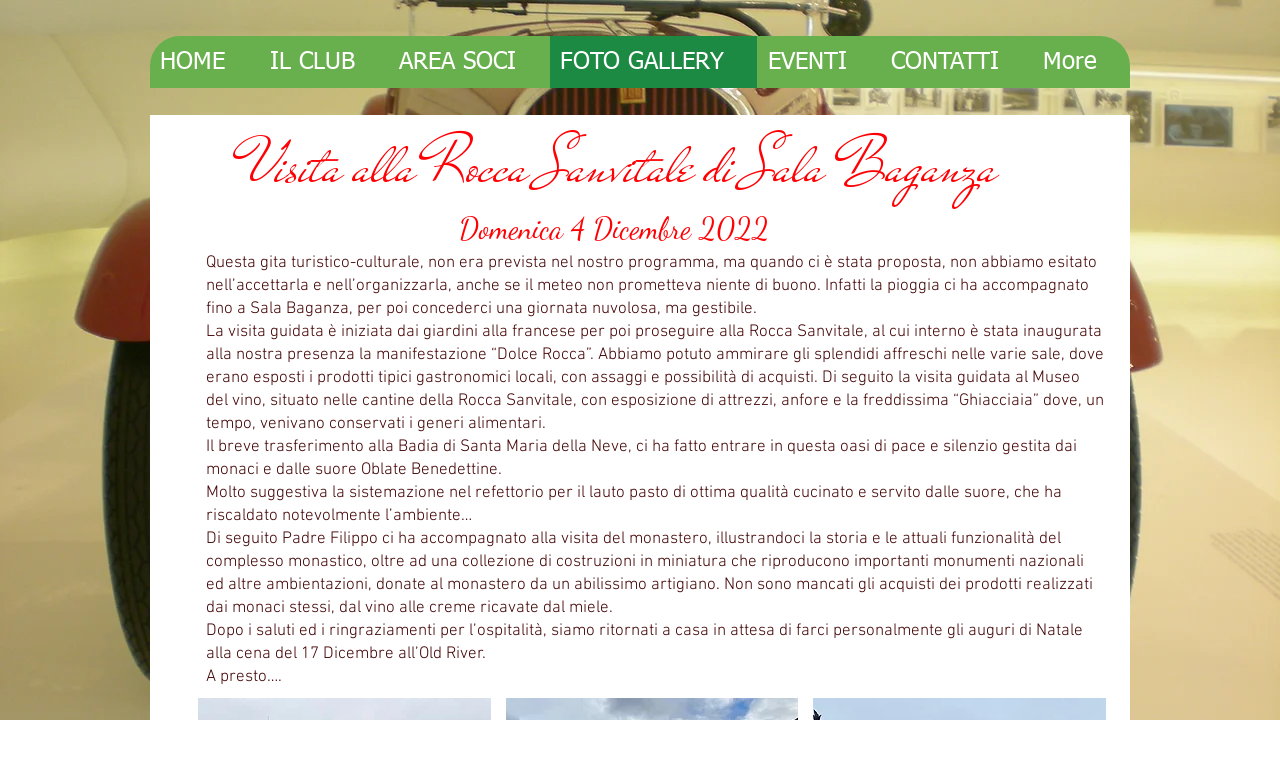

--- FILE ---
content_type: text/html; charset=UTF-8
request_url: https://www.classicclubvignola.com/copia-di-2-trofeo-ant
body_size: 113978
content:
<!DOCTYPE html>
<html lang="en">
<head>
  
  <!-- SEO Tags -->
  <title>Visita a Sala Baganza 2022 | vignolaclassiclub</title>
  <link rel="canonical" href="https://www.classicclubvignola.com/copia-di-2-trofeo-ant"/>
  <meta property="og:title" content="Visita a Sala Baganza 2022 | vignolaclassiclub"/>
  <meta property="og:image" content="https://static.wixstatic.com/media/9a2a16_d13bce784e60415a8d42423774fdbaf2.jpg/v1/fit/w_2500,h_1330,al_c/9a2a16_d13bce784e60415a8d42423774fdbaf2.jpg"/>
  <meta property="og:image:width" content="2500"/>
  <meta property="og:image:height" content="1330"/>
  <meta property="og:url" content="https://www.classicclubvignola.com/copia-di-2-trofeo-ant"/>
  <meta property="og:site_name" content="vignolaclassiclub"/>
  <meta property="og:type" content="website"/>
  <meta name="twitter:card" content="summary_large_image"/>
  <meta name="twitter:title" content="Visita a Sala Baganza 2022 | vignolaclassiclub"/>
  <meta name="twitter:image" content="https://static.wixstatic.com/media/9a2a16_d13bce784e60415a8d42423774fdbaf2.jpg/v1/fit/w_2500,h_1330,al_c/9a2a16_d13bce784e60415a8d42423774fdbaf2.jpg"/>

  
  <meta charset='utf-8'>
  <meta name="viewport" content="width=device-width, initial-scale=1" id="wixDesktopViewport" />
  <meta http-equiv="X-UA-Compatible" content="IE=edge">
  <meta name="generator" content="Wix.com Website Builder"/>

  <link rel="icon" sizes="192x192" href="https://static.wixstatic.com/media/9a2a16_d13bce784e60415a8d42423774fdbaf2.jpg/v1/fill/w_192%2Ch_192%2Clg_1%2Cusm_0.66_1.00_0.01/9a2a16_d13bce784e60415a8d42423774fdbaf2.jpg" type="image/jpeg"/>
  <link rel="shortcut icon" href="https://static.wixstatic.com/media/9a2a16_d13bce784e60415a8d42423774fdbaf2.jpg/v1/fill/w_192%2Ch_192%2Clg_1%2Cusm_0.66_1.00_0.01/9a2a16_d13bce784e60415a8d42423774fdbaf2.jpg" type="image/jpeg"/>
  <link rel="apple-touch-icon" href="https://static.wixstatic.com/media/9a2a16_d13bce784e60415a8d42423774fdbaf2.jpg/v1/fill/w_180%2Ch_180%2Clg_1%2Cusm_0.66_1.00_0.01/9a2a16_d13bce784e60415a8d42423774fdbaf2.jpg" type="image/jpeg"/>

  <!-- Safari Pinned Tab Icon -->
  <!-- <link rel="mask-icon" href="https://static.wixstatic.com/media/9a2a16_d13bce784e60415a8d42423774fdbaf2.jpg/v1/fill/w_192%2Ch_192%2Clg_1%2Cusm_0.66_1.00_0.01/9a2a16_d13bce784e60415a8d42423774fdbaf2.jpg"> -->

  <!-- Original trials -->
  


  <!-- Segmenter Polyfill -->
  <script>
    if (!window.Intl || !window.Intl.Segmenter) {
      (function() {
        var script = document.createElement('script');
        script.src = 'https://static.parastorage.com/unpkg/@formatjs/intl-segmenter@11.7.10/polyfill.iife.js';
        document.head.appendChild(script);
      })();
    }
  </script>

  <!-- Legacy Polyfills -->
  <script nomodule="" src="https://static.parastorage.com/unpkg/core-js-bundle@3.2.1/minified.js"></script>
  <script nomodule="" src="https://static.parastorage.com/unpkg/focus-within-polyfill@5.0.9/dist/focus-within-polyfill.js"></script>

  <!-- Performance API Polyfills -->
  <script>
  (function () {
    var noop = function noop() {};
    if ("performance" in window === false) {
      window.performance = {};
    }
    window.performance.mark = performance.mark || noop;
    window.performance.measure = performance.measure || noop;
    if ("now" in window.performance === false) {
      var nowOffset = Date.now();
      if (performance.timing && performance.timing.navigationStart) {
        nowOffset = performance.timing.navigationStart;
      }
      window.performance.now = function now() {
        return Date.now() - nowOffset;
      };
    }
  })();
  </script>

  <!-- Globals Definitions -->
  <script>
    (function () {
      var now = Date.now()
      window.initialTimestamps = {
        initialTimestamp: now,
        initialRequestTimestamp: Math.round(performance.timeOrigin ? performance.timeOrigin : now - performance.now())
      }

      window.thunderboltTag = "libs-releases-GA-local"
      window.thunderboltVersion = "1.16780.0"
    })();
  </script>

  <!-- Essential Viewer Model -->
  <script type="application/json" id="wix-essential-viewer-model">{"fleetConfig":{"fleetName":"thunderbolt-seo-renderer","type":"GA","code":0},"mode":{"qa":false,"enableTestApi":false,"debug":false,"ssrIndicator":false,"ssrOnly":false,"siteAssetsFallback":"enable","versionIndicator":false},"componentsLibrariesTopology":[{"artifactId":"editor-elements","namespace":"wixui","url":"https:\/\/static.parastorage.com\/services\/editor-elements\/1.14853.0"},{"artifactId":"editor-elements","namespace":"dsgnsys","url":"https:\/\/static.parastorage.com\/services\/editor-elements\/1.14853.0"}],"siteFeaturesConfigs":{"sessionManager":{"isRunningInDifferentSiteContext":false}},"language":{"userLanguage":"en"},"siteAssets":{"clientTopology":{"mediaRootUrl":"https:\/\/static.wixstatic.com","staticMediaUrl":"https:\/\/static.wixstatic.com\/media","moduleRepoUrl":"https:\/\/static.parastorage.com\/unpkg","fileRepoUrl":"https:\/\/static.parastorage.com\/services","viewerAppsUrl":"https:\/\/viewer-apps.parastorage.com","viewerAssetsUrl":"https:\/\/viewer-assets.parastorage.com","siteAssetsUrl":"https:\/\/siteassets.parastorage.com","pageJsonServerUrls":["https:\/\/pages.parastorage.com","https:\/\/staticorigin.wixstatic.com","https:\/\/www.classicclubvignola.com","https:\/\/fallback.wix.com\/wix-html-editor-pages-webapp\/page"],"pathOfTBModulesInFileRepoForFallback":"wix-thunderbolt\/dist\/"}},"siteFeatures":["accessibility","appMonitoring","assetsLoader","businessLogger","captcha","clickHandlerRegistrar","commonConfig","componentsLoader","componentsRegistry","consentPolicy","cyclicTabbing","domSelectors","dynamicPages","environmentWixCodeSdk","environment","locationWixCodeSdk","mpaNavigation","navigationManager","navigationPhases","ooi","pages","panorama","renderer","reporter","routerFetch","router","scrollRestoration","seoWixCodeSdk","seo","sessionManager","siteMembersWixCodeSdk","siteMembers","siteScrollBlocker","siteWixCodeSdk","speculationRules","ssrCache","stores","structureApi","thunderboltInitializer","tpaCommons","translations","usedPlatformApis","warmupData","windowMessageRegistrar","windowWixCodeSdk","wixCustomElementComponent","wixEmbedsApi","componentsReact","platform"],"site":{"externalBaseUrl":"https:\/\/www.classicclubvignola.com","isSEO":true},"media":{"staticMediaUrl":"https:\/\/static.wixstatic.com\/media","mediaRootUrl":"https:\/\/static.wixstatic.com\/","staticVideoUrl":"https:\/\/video.wixstatic.com\/"},"requestUrl":"https:\/\/www.classicclubvignola.com\/copia-di-2-trofeo-ant","rollout":{"siteAssetsVersionsRollout":false,"isDACRollout":0,"isTBRollout":false},"commonConfig":{"brand":"wix","host":"VIEWER","bsi":"","consentPolicy":{},"consentPolicyHeader":{},"siteRevision":"2417","renderingFlow":"NONE","language":"en","locale":"en-it"},"interactionSampleRatio":0.01,"dynamicModelUrl":"https:\/\/www.classicclubvignola.com\/_api\/v2\/dynamicmodel","accessTokensUrl":"https:\/\/www.classicclubvignola.com\/_api\/v1\/access-tokens","isExcludedFromSecurityExperiments":false,"experiments":{"specs.thunderbolt.hardenFetchAndXHR":true,"specs.thunderbolt.securityExperiments":true}}</script>
  <script>window.viewerModel = JSON.parse(document.getElementById('wix-essential-viewer-model').textContent)</script>

  <script>
    window.commonConfig = viewerModel.commonConfig
  </script>

  
  <!-- BEGIN handleAccessTokens bundle -->

  <script data-url="https://static.parastorage.com/services/wix-thunderbolt/dist/handleAccessTokens.inline.4f2f9a53.bundle.min.js">(()=>{"use strict";function e(e){let{context:o,property:r,value:n,enumerable:i=!0}=e,c=e.get,l=e.set;if(!r||void 0===n&&!c&&!l)return new Error("property and value are required");let a=o||globalThis,s=a?.[r],u={};if(void 0!==n)u.value=n;else{if(c){let e=t(c);e&&(u.get=e)}if(l){let e=t(l);e&&(u.set=e)}}let p={...u,enumerable:i||!1,configurable:!1};void 0!==n&&(p.writable=!1);try{Object.defineProperty(a,r,p)}catch(e){return e instanceof TypeError?s:e}return s}function t(e,t){return"function"==typeof e?e:!0===e?.async&&"function"==typeof e.func?t?async function(t){return e.func(t)}:async function(){return e.func()}:"function"==typeof e?.func?e.func:void 0}try{e({property:"strictDefine",value:e})}catch{}try{e({property:"defineStrictObject",value:r})}catch{}try{e({property:"defineStrictMethod",value:n})}catch{}var o=["toString","toLocaleString","valueOf","constructor","prototype"];function r(t){let{context:n,property:c,propertiesToExclude:l=[],skipPrototype:a=!1,hardenPrototypePropertiesToExclude:s=[]}=t;if(!c)return new Error("property is required");let u=(n||globalThis)[c],p={},f=i(n,c);u&&("object"==typeof u||"function"==typeof u)&&Reflect.ownKeys(u).forEach(t=>{if(!l.includes(t)&&!o.includes(t)){let o=i(u,t);if(o&&(o.writable||o.configurable)){let{value:r,get:n,set:i,enumerable:c=!1}=o,l={};void 0!==r?l.value=r:n?l.get=n:i&&(l.set=i);try{let o=e({context:u,property:t,...l,enumerable:c});p[t]=o}catch(e){if(!(e instanceof TypeError))throw e;try{p[t]=o.value||o.get||o.set}catch{}}}}});let d={originalObject:u,originalProperties:p};if(!a&&void 0!==u?.prototype){let e=r({context:u,property:"prototype",propertiesToExclude:s,skipPrototype:!0});e instanceof Error||(d.originalPrototype=e?.originalObject,d.originalPrototypeProperties=e?.originalProperties)}return e({context:n,property:c,value:u,enumerable:f?.enumerable}),d}function n(t,o){let r=(o||globalThis)[t],n=i(o||globalThis,t);return r&&n&&(n.writable||n.configurable)?(Object.freeze(r),e({context:globalThis,property:t,value:r})):r}function i(e,t){if(e&&t)try{return Reflect.getOwnPropertyDescriptor(e,t)}catch{return}}function c(e){if("string"!=typeof e)return e;try{return decodeURIComponent(e).toLowerCase().trim()}catch{return e.toLowerCase().trim()}}function l(e,t){let o="";if("string"==typeof e)o=e.split("=")[0]?.trim()||"";else{if(!e||"string"!=typeof e.name)return!1;o=e.name}return t.has(c(o)||"")}function a(e,t){let o;return o="string"==typeof e?e.split(";").map(e=>e.trim()).filter(e=>e.length>0):e||[],o.filter(e=>!l(e,t))}var s=null;function u(){return null===s&&(s=typeof Document>"u"?void 0:Object.getOwnPropertyDescriptor(Document.prototype,"cookie")),s}function p(t,o){if(!globalThis?.cookieStore)return;let r=globalThis.cookieStore.get.bind(globalThis.cookieStore),n=globalThis.cookieStore.getAll.bind(globalThis.cookieStore),i=globalThis.cookieStore.set.bind(globalThis.cookieStore),c=globalThis.cookieStore.delete.bind(globalThis.cookieStore);return e({context:globalThis.CookieStore.prototype,property:"get",value:async function(e){return l(("string"==typeof e?e:e.name)||"",t)?null:r.call(this,e)},enumerable:!0}),e({context:globalThis.CookieStore.prototype,property:"getAll",value:async function(){return a(await n.apply(this,Array.from(arguments)),t)},enumerable:!0}),e({context:globalThis.CookieStore.prototype,property:"set",value:async function(){let e=Array.from(arguments);if(!l(1===e.length?e[0].name:e[0],t))return i.apply(this,e);o&&console.warn(o)},enumerable:!0}),e({context:globalThis.CookieStore.prototype,property:"delete",value:async function(){let e=Array.from(arguments);if(!l(1===e.length?e[0].name:e[0],t))return c.apply(this,e)},enumerable:!0}),e({context:globalThis.cookieStore,property:"prototype",value:globalThis.CookieStore.prototype,enumerable:!1}),e({context:globalThis,property:"cookieStore",value:globalThis.cookieStore,enumerable:!0}),{get:r,getAll:n,set:i,delete:c}}var f=["TextEncoder","TextDecoder","XMLHttpRequestEventTarget","EventTarget","URL","JSON","Reflect","Object","Array","Map","Set","WeakMap","WeakSet","Promise","Symbol","Error"],d=["addEventListener","removeEventListener","dispatchEvent","encodeURI","encodeURIComponent","decodeURI","decodeURIComponent"];const y=(e,t)=>{try{const o=t?t.get.call(document):document.cookie;return o.split(";").map(e=>e.trim()).filter(t=>t?.startsWith(e))[0]?.split("=")[1]}catch(e){return""}},g=(e="",t="",o="/")=>`${e}=; ${t?`domain=${t};`:""} max-age=0; path=${o}; expires=Thu, 01 Jan 1970 00:00:01 GMT`;function m(){(function(){if("undefined"!=typeof window){const e=performance.getEntriesByType("navigation")[0];return"back_forward"===(e?.type||"")}return!1})()&&function(){const{counter:e}=function(){const e=b("getItem");if(e){const[t,o]=e.split("-"),r=o?parseInt(o,10):0;if(r>=3){const e=t?Number(t):0;if(Date.now()-e>6e4)return{counter:0}}return{counter:r}}return{counter:0}}();e<3?(!function(e=1){b("setItem",`${Date.now()}-${e}`)}(e+1),window.location.reload()):console.error("ATS: Max reload attempts reached")}()}function b(e,t){try{return sessionStorage[e]("reload",t||"")}catch(e){console.error("ATS: Error calling sessionStorage:",e)}}const h="client-session-bind",v="sec-fetch-unsupported",{experiments:w}=window.viewerModel,T=[h,"client-binding",v,"svSession","smSession","server-session-bind","wixSession2","wixSession3"].map(e=>e.toLowerCase()),{cookie:S}=function(t,o){let r=new Set(t);return e({context:document,property:"cookie",set:{func:e=>function(e,t,o,r){let n=u(),i=c(t.split(";")[0]||"")||"";[...o].every(e=>!i.startsWith(e.toLowerCase()))&&n?.set?n.set.call(e,t):r&&console.warn(r)}(document,e,r,o)},get:{func:()=>function(e,t){let o=u();if(!o?.get)throw new Error("Cookie descriptor or getter not available");return a(o.get.call(e),t).join("; ")}(document,r)},enumerable:!0}),{cookieStore:p(r,o),cookie:u()}}(T),k="tbReady",x="security_overrideGlobals",{experiments:E,siteFeaturesConfigs:C,accessTokensUrl:P}=window.viewerModel,R=P,M={},O=(()=>{const e=y(h,S);if(w["specs.thunderbolt.browserCacheReload"]){y(v,S)||e?b("removeItem"):m()}return(()=>{const e=g(h),t=g(h,location.hostname);S.set.call(document,e),S.set.call(document,t)})(),e})();O&&(M["client-binding"]=O);const D=fetch;addEventListener(k,function e(t){const{logger:o}=t.detail;try{window.tb.init({fetch:D,fetchHeaders:M})}catch(e){const t=new Error("TB003");o.meter(`${x}_${t.message}`,{paramsOverrides:{errorType:x,eventString:t.message}}),window?.viewerModel?.mode.debug&&console.error(e)}finally{removeEventListener(k,e)}}),E["specs.thunderbolt.hardenFetchAndXHR"]||(window.fetchDynamicModel=()=>C.sessionManager.isRunningInDifferentSiteContext?Promise.resolve({}):fetch(R,{credentials:"same-origin",headers:M}).then(function(e){if(!e.ok)throw new Error(`[${e.status}]${e.statusText}`);return e.json()}),window.dynamicModelPromise=window.fetchDynamicModel())})();
//# sourceMappingURL=https://static.parastorage.com/services/wix-thunderbolt/dist/handleAccessTokens.inline.4f2f9a53.bundle.min.js.map</script>

<!-- END handleAccessTokens bundle -->

<!-- BEGIN overrideGlobals bundle -->

<script data-url="https://static.parastorage.com/services/wix-thunderbolt/dist/overrideGlobals.inline.ec13bfcf.bundle.min.js">(()=>{"use strict";function e(e){let{context:r,property:o,value:n,enumerable:i=!0}=e,c=e.get,a=e.set;if(!o||void 0===n&&!c&&!a)return new Error("property and value are required");let l=r||globalThis,u=l?.[o],s={};if(void 0!==n)s.value=n;else{if(c){let e=t(c);e&&(s.get=e)}if(a){let e=t(a);e&&(s.set=e)}}let p={...s,enumerable:i||!1,configurable:!1};void 0!==n&&(p.writable=!1);try{Object.defineProperty(l,o,p)}catch(e){return e instanceof TypeError?u:e}return u}function t(e,t){return"function"==typeof e?e:!0===e?.async&&"function"==typeof e.func?t?async function(t){return e.func(t)}:async function(){return e.func()}:"function"==typeof e?.func?e.func:void 0}try{e({property:"strictDefine",value:e})}catch{}try{e({property:"defineStrictObject",value:o})}catch{}try{e({property:"defineStrictMethod",value:n})}catch{}var r=["toString","toLocaleString","valueOf","constructor","prototype"];function o(t){let{context:n,property:c,propertiesToExclude:a=[],skipPrototype:l=!1,hardenPrototypePropertiesToExclude:u=[]}=t;if(!c)return new Error("property is required");let s=(n||globalThis)[c],p={},f=i(n,c);s&&("object"==typeof s||"function"==typeof s)&&Reflect.ownKeys(s).forEach(t=>{if(!a.includes(t)&&!r.includes(t)){let r=i(s,t);if(r&&(r.writable||r.configurable)){let{value:o,get:n,set:i,enumerable:c=!1}=r,a={};void 0!==o?a.value=o:n?a.get=n:i&&(a.set=i);try{let r=e({context:s,property:t,...a,enumerable:c});p[t]=r}catch(e){if(!(e instanceof TypeError))throw e;try{p[t]=r.value||r.get||r.set}catch{}}}}});let d={originalObject:s,originalProperties:p};if(!l&&void 0!==s?.prototype){let e=o({context:s,property:"prototype",propertiesToExclude:u,skipPrototype:!0});e instanceof Error||(d.originalPrototype=e?.originalObject,d.originalPrototypeProperties=e?.originalProperties)}return e({context:n,property:c,value:s,enumerable:f?.enumerable}),d}function n(t,r){let o=(r||globalThis)[t],n=i(r||globalThis,t);return o&&n&&(n.writable||n.configurable)?(Object.freeze(o),e({context:globalThis,property:t,value:o})):o}function i(e,t){if(e&&t)try{return Reflect.getOwnPropertyDescriptor(e,t)}catch{return}}function c(e){if("string"!=typeof e)return e;try{return decodeURIComponent(e).toLowerCase().trim()}catch{return e.toLowerCase().trim()}}function a(e,t){return e instanceof Headers?e.forEach((r,o)=>{l(o,t)||e.delete(o)}):Object.keys(e).forEach(r=>{l(r,t)||delete e[r]}),e}function l(e,t){return!t.has(c(e)||"")}function u(e,t){let r=!0,o=function(e){let t,r;if(globalThis.Request&&e instanceof Request)t=e.url;else{if("function"!=typeof e?.toString)throw new Error("Unsupported type for url");t=e.toString()}try{return new URL(t).pathname}catch{return r=t.replace(/#.+/gi,"").split("?").shift(),r.startsWith("/")?r:`/${r}`}}(e),n=c(o);return n&&t.some(e=>n.includes(e))&&(r=!1),r}function s(t,r,o){let n=fetch,i=XMLHttpRequest,c=new Set(r);function s(){let e=new i,r=e.open,n=e.setRequestHeader;return e.open=function(){let n=Array.from(arguments),i=n[1];if(n.length<2||u(i,t))return r.apply(e,n);throw new Error(o||`Request not allowed for path ${i}`)},e.setRequestHeader=function(t,r){l(decodeURIComponent(t),c)&&n.call(e,t,r)},e}return e({property:"fetch",value:function(){let e=function(e,t){return globalThis.Request&&e[0]instanceof Request&&e[0]?.headers?a(e[0].headers,t):e[1]?.headers&&a(e[1].headers,t),e}(arguments,c);return u(arguments[0],t)?n.apply(globalThis,Array.from(e)):new Promise((e,t)=>{t(new Error(o||`Request not allowed for path ${arguments[0]}`))})},enumerable:!0}),e({property:"XMLHttpRequest",value:s,enumerable:!0}),Object.keys(i).forEach(e=>{s[e]=i[e]}),{fetch:n,XMLHttpRequest:i}}var p=["TextEncoder","TextDecoder","XMLHttpRequestEventTarget","EventTarget","URL","JSON","Reflect","Object","Array","Map","Set","WeakMap","WeakSet","Promise","Symbol","Error"],f=["addEventListener","removeEventListener","dispatchEvent","encodeURI","encodeURIComponent","decodeURI","decodeURIComponent"];const d=function(){let t=globalThis.open,r=document.open;function o(e,r,o){let n="string"!=typeof e,i=t.call(window,e,r,o);return n||e&&function(e){return e.startsWith("//")&&/(?:[a-z0-9](?:[a-z0-9-]{0,61}[a-z0-9])?\.)+[a-z0-9][a-z0-9-]{0,61}[a-z0-9]/g.test(`${location.protocol}:${e}`)&&(e=`${location.protocol}${e}`),!e.startsWith("http")||new URL(e).hostname===location.hostname}(e)?{}:i}return e({property:"open",value:o,context:globalThis,enumerable:!0}),e({property:"open",value:function(e,t,n){return e?o(e,t,n):r.call(document,e||"",t||"",n||"")},context:document,enumerable:!0}),{open:t,documentOpen:r}},y=function(){let t=document.createElement,r=Element.prototype.setAttribute,o=Element.prototype.setAttributeNS;return e({property:"createElement",context:document,value:function(n,i){let a=t.call(document,n,i);if("iframe"===c(n)){e({property:"srcdoc",context:a,get:()=>"",set:()=>{console.warn("`srcdoc` is not allowed in iframe elements.")}});let t=function(e,t){"srcdoc"!==e.toLowerCase()?r.call(a,e,t):console.warn("`srcdoc` attribute is not allowed to be set.")},n=function(e,t,r){"srcdoc"!==t.toLowerCase()?o.call(a,e,t,r):console.warn("`srcdoc` attribute is not allowed to be set.")};a.setAttribute=t,a.setAttributeNS=n}return a},enumerable:!0}),{createElement:t,setAttribute:r,setAttributeNS:o}},m=["client-binding"],b=["/_api/v1/access-tokens","/_api/v2/dynamicmodel","/_api/one-app-session-web/v3/businesses"],h=function(){let t=setTimeout,r=setInterval;return o("setTimeout",0,globalThis),o("setInterval",0,globalThis),{setTimeout:t,setInterval:r};function o(t,r,o){let n=o||globalThis,i=n[t];if(!i||"function"!=typeof i)throw new Error(`Function ${t} not found or is not a function`);e({property:t,value:function(){let e=Array.from(arguments);if("string"!=typeof e[r])return i.apply(n,e);console.warn(`Calling ${t} with a String Argument at index ${r} is not allowed`)},context:o,enumerable:!0})}},v=function(){if(navigator&&"serviceWorker"in navigator){let t=navigator.serviceWorker.register;return e({context:navigator.serviceWorker,property:"register",value:function(){console.log("Service worker registration is not allowed")},enumerable:!0}),{register:t}}return{}};performance.mark("overrideGlobals started");const{isExcludedFromSecurityExperiments:g,experiments:w}=window.viewerModel,E=!g&&w["specs.thunderbolt.securityExperiments"];try{d(),E&&y(),w["specs.thunderbolt.hardenFetchAndXHR"]&&E&&s(b,m),v(),(e=>{let t=[],r=[];r=r.concat(["TextEncoder","TextDecoder"]),e&&(r=r.concat(["XMLHttpRequestEventTarget","EventTarget"])),r=r.concat(["URL","JSON"]),e&&(t=t.concat(["addEventListener","removeEventListener"])),t=t.concat(["encodeURI","encodeURIComponent","decodeURI","decodeURIComponent"]),r=r.concat(["String","Number"]),e&&r.push("Object"),r=r.concat(["Reflect"]),t.forEach(e=>{n(e),["addEventListener","removeEventListener"].includes(e)&&n(e,document)}),r.forEach(e=>{o({property:e})})})(E),E&&h()}catch(e){window?.viewerModel?.mode.debug&&console.error(e);const t=new Error("TB006");window.fedops?.reportError(t,"security_overrideGlobals"),window.Sentry?window.Sentry.captureException(t):globalThis.defineStrictProperty("sentryBuffer",[t],window,!1)}performance.mark("overrideGlobals ended")})();
//# sourceMappingURL=https://static.parastorage.com/services/wix-thunderbolt/dist/overrideGlobals.inline.ec13bfcf.bundle.min.js.map</script>

<!-- END overrideGlobals bundle -->


  
  <script>
    window.commonConfig = viewerModel.commonConfig

	
  </script>

  <!-- Initial CSS -->
  <style data-url="https://static.parastorage.com/services/wix-thunderbolt/dist/main.347af09f.min.css">@keyframes slide-horizontal-new{0%{transform:translateX(100%)}}@keyframes slide-horizontal-old{80%{opacity:1}to{opacity:0;transform:translateX(-100%)}}@keyframes slide-vertical-new{0%{transform:translateY(-100%)}}@keyframes slide-vertical-old{80%{opacity:1}to{opacity:0;transform:translateY(100%)}}@keyframes out-in-new{0%{opacity:0}}@keyframes out-in-old{to{opacity:0}}:root:active-view-transition{view-transition-name:none}::view-transition{pointer-events:none}:root:active-view-transition::view-transition-new(page-group),:root:active-view-transition::view-transition-old(page-group){animation-duration:.6s;cursor:wait;pointer-events:all}:root:active-view-transition-type(SlideHorizontal)::view-transition-old(page-group){animation:slide-horizontal-old .6s cubic-bezier(.83,0,.17,1) forwards;mix-blend-mode:normal}:root:active-view-transition-type(SlideHorizontal)::view-transition-new(page-group){animation:slide-horizontal-new .6s cubic-bezier(.83,0,.17,1) backwards;mix-blend-mode:normal}:root:active-view-transition-type(SlideVertical)::view-transition-old(page-group){animation:slide-vertical-old .6s cubic-bezier(.83,0,.17,1) forwards;mix-blend-mode:normal}:root:active-view-transition-type(SlideVertical)::view-transition-new(page-group){animation:slide-vertical-new .6s cubic-bezier(.83,0,.17,1) backwards;mix-blend-mode:normal}:root:active-view-transition-type(OutIn)::view-transition-old(page-group){animation:out-in-old .35s cubic-bezier(.22,1,.36,1) forwards}:root:active-view-transition-type(OutIn)::view-transition-new(page-group){animation:out-in-new .35s cubic-bezier(.64,0,.78,0) .35s backwards}@media(prefers-reduced-motion:reduce){::view-transition-group(*),::view-transition-new(*),::view-transition-old(*){animation:none!important}}body,html{background:transparent;border:0;margin:0;outline:0;padding:0;vertical-align:baseline}body{--scrollbar-width:0px;font-family:Arial,Helvetica,sans-serif;font-size:10px}body,html{height:100%}body{overflow-x:auto;overflow-y:scroll}body:not(.responsive) #site-root{min-width:var(--site-width);width:100%}body:not([data-js-loaded]) [data-hide-prejs]{visibility:hidden}interact-element{display:contents}#SITE_CONTAINER{position:relative}:root{--one-unit:1vw;--section-max-width:9999px;--spx-stopper-max:9999px;--spx-stopper-min:0px;--browser-zoom:1}@supports(-webkit-appearance:none) and (stroke-color:transparent){:root{--safari-sticky-fix:opacity;--experimental-safari-sticky-fix:translateZ(0)}}@supports(container-type:inline-size){:root{--one-unit:1cqw}}[id^=oldHoverBox-]{mix-blend-mode:plus-lighter;transition:opacity .5s ease,visibility .5s ease}[data-mesh-id$=inlineContent-gridContainer]:has(>[id^=oldHoverBox-]){isolation:isolate}</style>
<style data-url="https://static.parastorage.com/services/wix-thunderbolt/dist/main.renderer.9cb0985f.min.css">a,abbr,acronym,address,applet,b,big,blockquote,button,caption,center,cite,code,dd,del,dfn,div,dl,dt,em,fieldset,font,footer,form,h1,h2,h3,h4,h5,h6,header,i,iframe,img,ins,kbd,label,legend,li,nav,object,ol,p,pre,q,s,samp,section,small,span,strike,strong,sub,sup,table,tbody,td,tfoot,th,thead,title,tr,tt,u,ul,var{background:transparent;border:0;margin:0;outline:0;padding:0;vertical-align:baseline}input,select,textarea{box-sizing:border-box;font-family:Helvetica,Arial,sans-serif}ol,ul{list-style:none}blockquote,q{quotes:none}ins{text-decoration:none}del{text-decoration:line-through}table{border-collapse:collapse;border-spacing:0}a{cursor:pointer;text-decoration:none}.testStyles{overflow-y:hidden}.reset-button{-webkit-appearance:none;background:none;border:0;color:inherit;font:inherit;line-height:normal;outline:0;overflow:visible;padding:0;-webkit-user-select:none;-moz-user-select:none;-ms-user-select:none}:focus{outline:none}body.device-mobile-optimized:not(.disable-site-overflow){overflow-x:hidden;overflow-y:scroll}body.device-mobile-optimized:not(.responsive) #SITE_CONTAINER{margin-left:auto;margin-right:auto;overflow-x:visible;position:relative;width:320px}body.device-mobile-optimized:not(.responsive):not(.blockSiteScrolling) #SITE_CONTAINER{margin-top:0}body.device-mobile-optimized>*{max-width:100%!important}body.device-mobile-optimized #site-root{overflow-x:hidden;overflow-y:hidden}@supports(overflow:clip){body.device-mobile-optimized #site-root{overflow-x:clip;overflow-y:clip}}body.device-mobile-non-optimized #SITE_CONTAINER #site-root{overflow-x:clip;overflow-y:clip}body.device-mobile-non-optimized.fullScreenMode{background-color:#5f6360}body.device-mobile-non-optimized.fullScreenMode #MOBILE_ACTIONS_MENU,body.device-mobile-non-optimized.fullScreenMode #SITE_BACKGROUND,body.device-mobile-non-optimized.fullScreenMode #site-root,body.fullScreenMode #WIX_ADS{visibility:hidden}body.fullScreenMode{overflow-x:hidden!important;overflow-y:hidden!important}body.fullScreenMode.device-mobile-optimized #TINY_MENU{opacity:0;pointer-events:none}body.fullScreenMode-scrollable.device-mobile-optimized{overflow-x:hidden!important;overflow-y:auto!important}body.fullScreenMode-scrollable.device-mobile-optimized #masterPage,body.fullScreenMode-scrollable.device-mobile-optimized #site-root{overflow-x:hidden!important;overflow-y:hidden!important}body.fullScreenMode-scrollable.device-mobile-optimized #SITE_BACKGROUND,body.fullScreenMode-scrollable.device-mobile-optimized #masterPage{height:auto!important}body.fullScreenMode-scrollable.device-mobile-optimized #masterPage.mesh-layout{height:0!important}body.blockSiteScrolling,body.siteScrollingBlocked{position:fixed;width:100%}body.blockSiteScrolling #SITE_CONTAINER{margin-top:calc(var(--blocked-site-scroll-margin-top)*-1)}#site-root{margin:0 auto;min-height:100%;position:relative;top:var(--wix-ads-height)}#site-root img:not([src]){visibility:hidden}#site-root svg img:not([src]){visibility:visible}.auto-generated-link{color:inherit}#SCROLL_TO_BOTTOM,#SCROLL_TO_TOP{height:0}.has-click-trigger{cursor:pointer}.fullScreenOverlay{bottom:0;display:flex;justify-content:center;left:0;overflow-y:hidden;position:fixed;right:0;top:-60px;z-index:1005}.fullScreenOverlay>.fullScreenOverlayContent{bottom:0;left:0;margin:0 auto;overflow:hidden;position:absolute;right:0;top:60px;transform:translateZ(0)}[data-mesh-id$=centeredContent],[data-mesh-id$=form],[data-mesh-id$=inlineContent]{pointer-events:none;position:relative}[data-mesh-id$=-gridWrapper],[data-mesh-id$=-rotated-wrapper]{pointer-events:none}[data-mesh-id$=-gridContainer]>*,[data-mesh-id$=-rotated-wrapper]>*,[data-mesh-id$=inlineContent]>:not([data-mesh-id$=-gridContainer]){pointer-events:auto}.device-mobile-optimized #masterPage.mesh-layout #SOSP_CONTAINER_CUSTOM_ID{grid-area:2/1/3/2;-ms-grid-row:2;position:relative}#masterPage.mesh-layout{-ms-grid-rows:max-content max-content min-content max-content;-ms-grid-columns:100%;align-items:start;display:-ms-grid;display:grid;grid-template-columns:100%;grid-template-rows:max-content max-content min-content max-content;justify-content:stretch}#masterPage.mesh-layout #PAGES_CONTAINER,#masterPage.mesh-layout #SITE_FOOTER-placeholder,#masterPage.mesh-layout #SITE_FOOTER_WRAPPER,#masterPage.mesh-layout #SITE_HEADER-placeholder,#masterPage.mesh-layout #SITE_HEADER_WRAPPER,#masterPage.mesh-layout #SOSP_CONTAINER_CUSTOM_ID[data-state~=mobileView],#masterPage.mesh-layout #soapAfterPagesContainer,#masterPage.mesh-layout #soapBeforePagesContainer{-ms-grid-row-align:start;-ms-grid-column-align:start;-ms-grid-column:1}#masterPage.mesh-layout #SITE_HEADER-placeholder,#masterPage.mesh-layout #SITE_HEADER_WRAPPER{grid-area:1/1/2/2;-ms-grid-row:1}#masterPage.mesh-layout #PAGES_CONTAINER,#masterPage.mesh-layout #soapAfterPagesContainer,#masterPage.mesh-layout #soapBeforePagesContainer{grid-area:3/1/4/2;-ms-grid-row:3}#masterPage.mesh-layout #soapAfterPagesContainer,#masterPage.mesh-layout #soapBeforePagesContainer{width:100%}#masterPage.mesh-layout #PAGES_CONTAINER{align-self:stretch}#masterPage.mesh-layout main#PAGES_CONTAINER{display:block}#masterPage.mesh-layout #SITE_FOOTER-placeholder,#masterPage.mesh-layout #SITE_FOOTER_WRAPPER{grid-area:4/1/5/2;-ms-grid-row:4}#masterPage.mesh-layout #SITE_PAGES,#masterPage.mesh-layout [data-mesh-id=PAGES_CONTAINERcenteredContent],#masterPage.mesh-layout [data-mesh-id=PAGES_CONTAINERinlineContent]{height:100%}#masterPage.mesh-layout.desktop>*{width:100%}#masterPage.mesh-layout #PAGES_CONTAINER,#masterPage.mesh-layout #SITE_FOOTER,#masterPage.mesh-layout #SITE_FOOTER_WRAPPER,#masterPage.mesh-layout #SITE_HEADER,#masterPage.mesh-layout #SITE_HEADER_WRAPPER,#masterPage.mesh-layout #SITE_PAGES,#masterPage.mesh-layout #masterPageinlineContent{position:relative}#masterPage.mesh-layout #SITE_HEADER{grid-area:1/1/2/2}#masterPage.mesh-layout #SITE_FOOTER{grid-area:4/1/5/2}#masterPage.mesh-layout.overflow-x-clip #SITE_FOOTER,#masterPage.mesh-layout.overflow-x-clip #SITE_HEADER{overflow-x:clip}[data-z-counter]{z-index:0}[data-z-counter="0"]{z-index:auto}.wixSiteProperties{-webkit-font-smoothing:antialiased;-moz-osx-font-smoothing:grayscale}:root{--wst-button-color-fill-primary:rgb(var(--color_48));--wst-button-color-border-primary:rgb(var(--color_49));--wst-button-color-text-primary:rgb(var(--color_50));--wst-button-color-fill-primary-hover:rgb(var(--color_51));--wst-button-color-border-primary-hover:rgb(var(--color_52));--wst-button-color-text-primary-hover:rgb(var(--color_53));--wst-button-color-fill-primary-disabled:rgb(var(--color_54));--wst-button-color-border-primary-disabled:rgb(var(--color_55));--wst-button-color-text-primary-disabled:rgb(var(--color_56));--wst-button-color-fill-secondary:rgb(var(--color_57));--wst-button-color-border-secondary:rgb(var(--color_58));--wst-button-color-text-secondary:rgb(var(--color_59));--wst-button-color-fill-secondary-hover:rgb(var(--color_60));--wst-button-color-border-secondary-hover:rgb(var(--color_61));--wst-button-color-text-secondary-hover:rgb(var(--color_62));--wst-button-color-fill-secondary-disabled:rgb(var(--color_63));--wst-button-color-border-secondary-disabled:rgb(var(--color_64));--wst-button-color-text-secondary-disabled:rgb(var(--color_65));--wst-color-fill-base-1:rgb(var(--color_36));--wst-color-fill-base-2:rgb(var(--color_37));--wst-color-fill-base-shade-1:rgb(var(--color_38));--wst-color-fill-base-shade-2:rgb(var(--color_39));--wst-color-fill-base-shade-3:rgb(var(--color_40));--wst-color-fill-accent-1:rgb(var(--color_41));--wst-color-fill-accent-2:rgb(var(--color_42));--wst-color-fill-accent-3:rgb(var(--color_43));--wst-color-fill-accent-4:rgb(var(--color_44));--wst-color-fill-background-primary:rgb(var(--color_11));--wst-color-fill-background-secondary:rgb(var(--color_12));--wst-color-text-primary:rgb(var(--color_15));--wst-color-text-secondary:rgb(var(--color_14));--wst-color-action:rgb(var(--color_18));--wst-color-disabled:rgb(var(--color_39));--wst-color-title:rgb(var(--color_45));--wst-color-subtitle:rgb(var(--color_46));--wst-color-line:rgb(var(--color_47));--wst-font-style-h2:var(--font_2);--wst-font-style-h3:var(--font_3);--wst-font-style-h4:var(--font_4);--wst-font-style-h5:var(--font_5);--wst-font-style-h6:var(--font_6);--wst-font-style-body-large:var(--font_7);--wst-font-style-body-medium:var(--font_8);--wst-font-style-body-small:var(--font_9);--wst-font-style-body-x-small:var(--font_10);--wst-color-custom-1:rgb(var(--color_13));--wst-color-custom-2:rgb(var(--color_16));--wst-color-custom-3:rgb(var(--color_17));--wst-color-custom-4:rgb(var(--color_19));--wst-color-custom-5:rgb(var(--color_20));--wst-color-custom-6:rgb(var(--color_21));--wst-color-custom-7:rgb(var(--color_22));--wst-color-custom-8:rgb(var(--color_23));--wst-color-custom-9:rgb(var(--color_24));--wst-color-custom-10:rgb(var(--color_25));--wst-color-custom-11:rgb(var(--color_26));--wst-color-custom-12:rgb(var(--color_27));--wst-color-custom-13:rgb(var(--color_28));--wst-color-custom-14:rgb(var(--color_29));--wst-color-custom-15:rgb(var(--color_30));--wst-color-custom-16:rgb(var(--color_31));--wst-color-custom-17:rgb(var(--color_32));--wst-color-custom-18:rgb(var(--color_33));--wst-color-custom-19:rgb(var(--color_34));--wst-color-custom-20:rgb(var(--color_35))}.wix-presets-wrapper{display:contents}</style>

  <meta name="format-detection" content="telephone=no">
  <meta name="skype_toolbar" content="skype_toolbar_parser_compatible">
  
  

  

  

  <!-- head performance data start -->
  
  <!-- head performance data end -->
  

    


    
<style data-href="https://static.parastorage.com/services/editor-elements-library/dist/thunderbolt/rb_wixui.thunderbolt[DropDownMenu_SolidColorMenuButtonSkin].3c6b3073.min.css">._pfxlW{clip-path:inset(50%);height:24px;position:absolute;width:24px}._pfxlW:active,._pfxlW:focus{clip-path:unset;right:0;top:50%;transform:translateY(-50%)}._pfxlW.RG3k61{transform:translateY(-50%) rotate(180deg)}.I2NxvL,.ULfND1{box-sizing:border-box;height:100%;overflow:visible;position:relative;width:auto}.I2NxvL[data-state~=header] a,.I2NxvL[data-state~=header] div,[data-state~=header].ULfND1 a,[data-state~=header].ULfND1 div{cursor:default!important}.I2NxvL .piclkP,.ULfND1 .piclkP{display:inline-block;height:100%;width:100%}.ULfND1{--display:inline-block;background-color:transparent;cursor:pointer;display:var(--display);transition:var(--trans,background-color .4s ease 0s)}.ULfND1 .ktxcLB{border-left:1px solid rgba(var(--sep,var(--color_15,color_15)),var(--alpha-sep,1));padding:0 var(--pad,5px)}.ULfND1 .JghqhY{color:rgb(var(--txt,var(--color_15,color_15)));display:inline-block;font:var(--fnt,var(--font_1));padding:0 10px;transition:var(--trans2,color .4s ease 0s)}.ULfND1[data-listposition=left]{border-radius:var(--rd,10px);border-bottom-right-radius:0;border-top-right-radius:0}.ULfND1[data-listposition=left] .ktxcLB{border:0;border-left:none}.ULfND1[data-listposition=right]{border-radius:var(--rd,10px);border-bottom-left-radius:0;border-top-left-radius:0}.ULfND1[data-listposition=lonely]{border-radius:var(--rd,10px)}.ULfND1[data-listposition=lonely] .ktxcLB{border:0}.ULfND1[data-state~=drop]{background-color:transparent;display:block;transition:var(--trans,background-color .4s ease 0s);width:100%}.ULfND1[data-state~=drop] .ktxcLB{border:0;border-top:1px solid rgba(var(--sep,var(--color_15,color_15)),var(--alpha-sep,1));padding:0;width:auto}.ULfND1[data-state~=drop] .JghqhY{padding:0 .5em}.ULfND1[data-listposition=top]{border-radius:var(--rdDrop,10px);border-bottom-left-radius:0;border-bottom-right-radius:0}.ULfND1[data-listposition=top] .ktxcLB{border:0}.ULfND1[data-listposition=bottom]{border-radius:var(--rdDrop,10px);border-top-left-radius:0;border-top-right-radius:0}.ULfND1[data-listposition=dropLonely]{border-radius:var(--rdDrop,10px)}.ULfND1[data-listposition=dropLonely] .ktxcLB{border:0}.ULfND1[data-state~=link]:hover,.ULfND1[data-state~=over]{background-color:rgba(var(--bgh,var(--color_17,color_17)),var(--alpha-bgh,1));transition:var(--trans,background-color .4s ease 0s)}.ULfND1[data-state~=link]:hover .JghqhY,.ULfND1[data-state~=over] .JghqhY{color:rgb(var(--txth,var(--color_15,color_15)));transition:var(--trans2,color .4s ease 0s)}.ULfND1[data-state~=selected]{background-color:rgba(var(--bgs,var(--color_18,color_18)),var(--alpha-bgs,1));transition:var(--trans,background-color .4s ease 0s)}.ULfND1[data-state~=selected] .JghqhY{color:rgb(var(--txts,var(--color_15,color_15)));transition:var(--trans2,color .4s ease 0s)}.eK3b7p{overflow-x:hidden}.eK3b7p .dX73bf{display:flex;flex-direction:column;height:100%;width:100%}.eK3b7p .dX73bf .ShB2o6{flex:1}.eK3b7p .dX73bf .LtxuwL{height:calc(100% - (var(--menuTotalBordersY, 0px)));overflow:visible;white-space:nowrap;width:calc(100% - (var(--menuTotalBordersX, 0px)))}.eK3b7p .dX73bf .LtxuwL .SUHLli,.eK3b7p .dX73bf .LtxuwL .xu0rO4{direction:var(--menu-direction);display:inline-block;text-align:var(--menu-align,var(--align))}.eK3b7p .dX73bf .LtxuwL .bNFXK4{display:block;width:100%}.eK3b7p .QQFha4{direction:var(--submenus-direction);display:block;opacity:1;text-align:var(--submenus-align,var(--align));z-index:99999}.eK3b7p .QQFha4 .vZwEg5{display:inherit;overflow:visible;visibility:inherit;white-space:nowrap;width:auto}.eK3b7p .QQFha4._0uaYC{transition:visibility;transition-delay:.2s;visibility:visible}.eK3b7p .QQFha4 .xu0rO4{display:inline-block}.eK3b7p .V4qocw{display:none}.HYblus>nav{bottom:0;left:0;position:absolute;right:0;top:0}.HYblus .LtxuwL{background-color:rgba(var(--bg,var(--color_11,color_11)),var(--alpha-bg,1));border:solid var(--brw,0) rgba(var(--brd,var(--color_15,color_15)),var(--alpha-brd,1));border-radius:var(--rd,10px);box-shadow:var(--shd,0 1px 4px rgba(0,0,0,.6));position:absolute;width:calc(100% - var(--menuTotalBordersX, 0px))}.HYblus .QQFha4{box-sizing:border-box;margin-top:7px;position:absolute;visibility:hidden}.HYblus [data-dropmode=dropUp] .QQFha4{margin-bottom:7px;margin-top:0}.HYblus .vZwEg5{background-color:rgba(var(--bgDrop,var(--color_11,color_11)),var(--alpha-bgDrop,1));border:solid var(--brw,0) rgba(var(--brd,var(--color_15,color_15)),var(--alpha-brd,1));border-radius:var(--rdDrop,10px);box-shadow:var(--shd,0 1px 4px rgba(0,0,0,.6))}</style>
<style data-href="https://static.parastorage.com/services/editor-elements-library/dist/thunderbolt/rb_wixui.thunderbolt_bootstrap.a1b00b19.min.css">.cwL6XW{cursor:pointer}.sNF2R0{opacity:0}.hLoBV3{transition:opacity var(--transition-duration) cubic-bezier(.37,0,.63,1)}.Rdf41z,.hLoBV3{opacity:1}.ftlZWo{transition:opacity var(--transition-duration) cubic-bezier(.37,0,.63,1)}.ATGlOr,.ftlZWo{opacity:0}.KQSXD0{transition:opacity var(--transition-duration) cubic-bezier(.64,0,.78,0)}.KQSXD0,.pagQKE{opacity:1}._6zG5H{opacity:0;transition:opacity var(--transition-duration) cubic-bezier(.22,1,.36,1)}.BB49uC{transform:translateX(100%)}.j9xE1V{transition:transform var(--transition-duration) cubic-bezier(.87,0,.13,1)}.ICs7Rs,.j9xE1V{transform:translateX(0)}.DxijZJ{transition:transform var(--transition-duration) cubic-bezier(.87,0,.13,1)}.B5kjYq,.DxijZJ{transform:translateX(-100%)}.cJijIV{transition:transform var(--transition-duration) cubic-bezier(.87,0,.13,1)}.cJijIV,.hOxaWM{transform:translateX(0)}.T9p3fN{transform:translateX(100%);transition:transform var(--transition-duration) cubic-bezier(.87,0,.13,1)}.qDxYJm{transform:translateY(100%)}.aA9V0P{transition:transform var(--transition-duration) cubic-bezier(.87,0,.13,1)}.YPXPAS,.aA9V0P{transform:translateY(0)}.Xf2zsA{transition:transform var(--transition-duration) cubic-bezier(.87,0,.13,1)}.Xf2zsA,.y7Kt7s{transform:translateY(-100%)}.EeUgMu{transition:transform var(--transition-duration) cubic-bezier(.87,0,.13,1)}.EeUgMu,.fdHrtm{transform:translateY(0)}.WIFaG4{transform:translateY(100%);transition:transform var(--transition-duration) cubic-bezier(.87,0,.13,1)}body:not(.responsive) .JsJXaX{overflow-x:clip}:root:active-view-transition .JsJXaX{view-transition-name:page-group}.AnQkDU{display:grid;grid-template-columns:1fr;grid-template-rows:1fr;height:100%}.AnQkDU>div{align-self:stretch!important;grid-area:1/1/2/2;justify-self:stretch!important}.StylableButton2545352419__root{-archetype:box;border:none;box-sizing:border-box;cursor:pointer;display:block;height:100%;min-height:10px;min-width:10px;padding:0;touch-action:manipulation;width:100%}.StylableButton2545352419__root[disabled]{pointer-events:none}.StylableButton2545352419__root:not(:hover):not([disabled]).StylableButton2545352419--hasBackgroundColor{background-color:var(--corvid-background-color)!important}.StylableButton2545352419__root:hover:not([disabled]).StylableButton2545352419--hasHoverBackgroundColor{background-color:var(--corvid-hover-background-color)!important}.StylableButton2545352419__root:not(:hover)[disabled].StylableButton2545352419--hasDisabledBackgroundColor{background-color:var(--corvid-disabled-background-color)!important}.StylableButton2545352419__root:not(:hover):not([disabled]).StylableButton2545352419--hasBorderColor{border-color:var(--corvid-border-color)!important}.StylableButton2545352419__root:hover:not([disabled]).StylableButton2545352419--hasHoverBorderColor{border-color:var(--corvid-hover-border-color)!important}.StylableButton2545352419__root:not(:hover)[disabled].StylableButton2545352419--hasDisabledBorderColor{border-color:var(--corvid-disabled-border-color)!important}.StylableButton2545352419__root.StylableButton2545352419--hasBorderRadius{border-radius:var(--corvid-border-radius)!important}.StylableButton2545352419__root.StylableButton2545352419--hasBorderWidth{border-width:var(--corvid-border-width)!important}.StylableButton2545352419__root:not(:hover):not([disabled]).StylableButton2545352419--hasColor,.StylableButton2545352419__root:not(:hover):not([disabled]).StylableButton2545352419--hasColor .StylableButton2545352419__label{color:var(--corvid-color)!important}.StylableButton2545352419__root:hover:not([disabled]).StylableButton2545352419--hasHoverColor,.StylableButton2545352419__root:hover:not([disabled]).StylableButton2545352419--hasHoverColor .StylableButton2545352419__label{color:var(--corvid-hover-color)!important}.StylableButton2545352419__root:not(:hover)[disabled].StylableButton2545352419--hasDisabledColor,.StylableButton2545352419__root:not(:hover)[disabled].StylableButton2545352419--hasDisabledColor .StylableButton2545352419__label{color:var(--corvid-disabled-color)!important}.StylableButton2545352419__link{-archetype:box;box-sizing:border-box;color:#000;text-decoration:none}.StylableButton2545352419__container{align-items:center;display:flex;flex-basis:auto;flex-direction:row;flex-grow:1;height:100%;justify-content:center;overflow:hidden;transition:all .2s ease,visibility 0s;width:100%}.StylableButton2545352419__label{-archetype:text;-controller-part-type:LayoutChildDisplayDropdown,LayoutFlexChildSpacing(first);max-width:100%;min-width:1.8em;overflow:hidden;text-align:center;text-overflow:ellipsis;transition:inherit;white-space:nowrap}.StylableButton2545352419__root.StylableButton2545352419--isMaxContent .StylableButton2545352419__label{text-overflow:unset}.StylableButton2545352419__root.StylableButton2545352419--isWrapText .StylableButton2545352419__label{min-width:10px;overflow-wrap:break-word;white-space:break-spaces;word-break:break-word}.StylableButton2545352419__icon{-archetype:icon;-controller-part-type:LayoutChildDisplayDropdown,LayoutFlexChildSpacing(last);flex-shrink:0;height:50px;min-width:1px;transition:inherit}.StylableButton2545352419__icon.StylableButton2545352419--override{display:block!important}.StylableButton2545352419__icon svg,.StylableButton2545352419__icon>span{display:flex;height:inherit;width:inherit}.StylableButton2545352419__root:not(:hover):not([disalbed]).StylableButton2545352419--hasIconColor .StylableButton2545352419__icon svg{fill:var(--corvid-icon-color)!important;stroke:var(--corvid-icon-color)!important}.StylableButton2545352419__root:hover:not([disabled]).StylableButton2545352419--hasHoverIconColor .StylableButton2545352419__icon svg{fill:var(--corvid-hover-icon-color)!important;stroke:var(--corvid-hover-icon-color)!important}.StylableButton2545352419__root:not(:hover)[disabled].StylableButton2545352419--hasDisabledIconColor .StylableButton2545352419__icon svg{fill:var(--corvid-disabled-icon-color)!important;stroke:var(--corvid-disabled-icon-color)!important}.aeyn4z{bottom:0;left:0;position:absolute;right:0;top:0}.qQrFOK{cursor:pointer}.VDJedC{-webkit-tap-highlight-color:rgba(0,0,0,0);fill:var(--corvid-fill-color,var(--fill));fill-opacity:var(--fill-opacity);stroke:var(--corvid-stroke-color,var(--stroke));stroke-opacity:var(--stroke-opacity);stroke-width:var(--stroke-width);filter:var(--drop-shadow,none);opacity:var(--opacity);transform:var(--flip)}.VDJedC,.VDJedC svg{bottom:0;left:0;position:absolute;right:0;top:0}.VDJedC svg{height:var(--svg-calculated-height,100%);margin:auto;padding:var(--svg-calculated-padding,0);width:var(--svg-calculated-width,100%)}.VDJedC svg:not([data-type=ugc]){overflow:visible}.l4CAhn *{vector-effect:non-scaling-stroke}.Z_l5lU{-webkit-text-size-adjust:100%;-moz-text-size-adjust:100%;text-size-adjust:100%}ol.font_100,ul.font_100{color:#080808;font-family:"Arial, Helvetica, sans-serif",serif;font-size:10px;font-style:normal;font-variant:normal;font-weight:400;letter-spacing:normal;line-height:normal;margin:0;text-decoration:none}ol.font_100 li,ul.font_100 li{margin-bottom:12px}ol.wix-list-text-align,ul.wix-list-text-align{list-style-position:inside}ol.wix-list-text-align h1,ol.wix-list-text-align h2,ol.wix-list-text-align h3,ol.wix-list-text-align h4,ol.wix-list-text-align h5,ol.wix-list-text-align h6,ol.wix-list-text-align p,ul.wix-list-text-align h1,ul.wix-list-text-align h2,ul.wix-list-text-align h3,ul.wix-list-text-align h4,ul.wix-list-text-align h5,ul.wix-list-text-align h6,ul.wix-list-text-align p{display:inline}.HQSswv{cursor:pointer}.yi6otz{clip:rect(0 0 0 0);border:0;height:1px;margin:-1px;overflow:hidden;padding:0;position:absolute;width:1px}.zQ9jDz [data-attr-richtext-marker=true]{display:block}.zQ9jDz [data-attr-richtext-marker=true] table{border-collapse:collapse;margin:15px 0;width:100%}.zQ9jDz [data-attr-richtext-marker=true] table td{padding:12px;position:relative}.zQ9jDz [data-attr-richtext-marker=true] table td:after{border-bottom:1px solid currentColor;border-left:1px solid currentColor;bottom:0;content:"";left:0;opacity:.2;position:absolute;right:0;top:0}.zQ9jDz [data-attr-richtext-marker=true] table tr td:last-child:after{border-right:1px solid currentColor}.zQ9jDz [data-attr-richtext-marker=true] table tr:first-child td:after{border-top:1px solid currentColor}@supports(-webkit-appearance:none) and (stroke-color:transparent){.qvSjx3>*>:first-child{vertical-align:top}}@supports(-webkit-touch-callout:none){.qvSjx3>*>:first-child{vertical-align:top}}.LkZBpT :is(p,h1,h2,h3,h4,h5,h6,ul,ol,span[data-attr-richtext-marker],blockquote,div) [class$=rich-text__text],.LkZBpT :is(p,h1,h2,h3,h4,h5,h6,ul,ol,span[data-attr-richtext-marker],blockquote,div)[class$=rich-text__text]{color:var(--corvid-color,currentColor)}.LkZBpT :is(p,h1,h2,h3,h4,h5,h6,ul,ol,span[data-attr-richtext-marker],blockquote,div) span[style*=color]{color:var(--corvid-color,currentColor)!important}.Kbom4H{direction:var(--text-direction);min-height:var(--min-height);min-width:var(--min-width)}.Kbom4H .upNqi2{word-wrap:break-word;height:100%;overflow-wrap:break-word;position:relative;width:100%}.Kbom4H .upNqi2 ul{list-style:disc inside}.Kbom4H .upNqi2 li{margin-bottom:12px}.MMl86N blockquote,.MMl86N div,.MMl86N h1,.MMl86N h2,.MMl86N h3,.MMl86N h4,.MMl86N h5,.MMl86N h6,.MMl86N p{letter-spacing:normal;line-height:normal}.gYHZuN{min-height:var(--min-height);min-width:var(--min-width)}.gYHZuN .upNqi2{word-wrap:break-word;height:100%;overflow-wrap:break-word;position:relative;width:100%}.gYHZuN .upNqi2 ol,.gYHZuN .upNqi2 ul{letter-spacing:normal;line-height:normal;margin-inline-start:.5em;padding-inline-start:1.3em}.gYHZuN .upNqi2 ul{list-style-type:disc}.gYHZuN .upNqi2 ol{list-style-type:decimal}.gYHZuN .upNqi2 ol ul,.gYHZuN .upNqi2 ul ul{line-height:normal;list-style-type:circle}.gYHZuN .upNqi2 ol ol ul,.gYHZuN .upNqi2 ol ul ul,.gYHZuN .upNqi2 ul ol ul,.gYHZuN .upNqi2 ul ul ul{line-height:normal;list-style-type:square}.gYHZuN .upNqi2 li{font-style:inherit;font-weight:inherit;letter-spacing:normal;line-height:inherit}.gYHZuN .upNqi2 h1,.gYHZuN .upNqi2 h2,.gYHZuN .upNqi2 h3,.gYHZuN .upNqi2 h4,.gYHZuN .upNqi2 h5,.gYHZuN .upNqi2 h6,.gYHZuN .upNqi2 p{letter-spacing:normal;line-height:normal;margin-block:0;margin:0}.gYHZuN .upNqi2 a{color:inherit}.MMl86N,.ku3DBC{word-wrap:break-word;direction:var(--text-direction);min-height:var(--min-height);min-width:var(--min-width);mix-blend-mode:var(--blendMode,normal);overflow-wrap:break-word;pointer-events:none;text-align:start;text-shadow:var(--textOutline,0 0 transparent),var(--textShadow,0 0 transparent);text-transform:var(--textTransform,"none")}.MMl86N>*,.ku3DBC>*{pointer-events:auto}.MMl86N li,.ku3DBC li{font-style:inherit;font-weight:inherit;letter-spacing:normal;line-height:inherit}.MMl86N ol,.MMl86N ul,.ku3DBC ol,.ku3DBC ul{letter-spacing:normal;line-height:normal;margin-inline-end:0;margin-inline-start:.5em}.MMl86N:not(.Vq6kJx) ol,.MMl86N:not(.Vq6kJx) ul,.ku3DBC:not(.Vq6kJx) ol,.ku3DBC:not(.Vq6kJx) ul{padding-inline-end:0;padding-inline-start:1.3em}.MMl86N ul,.ku3DBC ul{list-style-type:disc}.MMl86N ol,.ku3DBC ol{list-style-type:decimal}.MMl86N ol ul,.MMl86N ul ul,.ku3DBC ol ul,.ku3DBC ul ul{list-style-type:circle}.MMl86N ol ol ul,.MMl86N ol ul ul,.MMl86N ul ol ul,.MMl86N ul ul ul,.ku3DBC ol ol ul,.ku3DBC ol ul ul,.ku3DBC ul ol ul,.ku3DBC ul ul ul{list-style-type:square}.MMl86N blockquote,.MMl86N div,.MMl86N h1,.MMl86N h2,.MMl86N h3,.MMl86N h4,.MMl86N h5,.MMl86N h6,.MMl86N p,.ku3DBC blockquote,.ku3DBC div,.ku3DBC h1,.ku3DBC h2,.ku3DBC h3,.ku3DBC h4,.ku3DBC h5,.ku3DBC h6,.ku3DBC p{margin-block:0;margin:0}.MMl86N a,.ku3DBC a{color:inherit}.Vq6kJx li{margin-inline-end:0;margin-inline-start:1.3em}.Vd6aQZ{overflow:hidden;padding:0;pointer-events:none;white-space:nowrap}.mHZSwn{display:none}.lvxhkV{bottom:0;left:0;position:absolute;right:0;top:0;width:100%}.QJjwEo{transform:translateY(-100%);transition:.2s ease-in}.kdBXfh{transition:.2s}.MP52zt{opacity:0;transition:.2s ease-in}.MP52zt.Bhu9m5{z-index:-1!important}.LVP8Wf{opacity:1;transition:.2s}.VrZrC0{height:auto}.VrZrC0,.cKxVkc{position:relative;width:100%}:host(:not(.device-mobile-optimized)) .vlM3HR,body:not(.device-mobile-optimized) .vlM3HR{margin-left:calc((100% - var(--site-width))/2);width:var(--site-width)}.AT7o0U[data-focuscycled=active]{outline:1px solid transparent}.AT7o0U[data-focuscycled=active]:not(:focus-within){outline:2px solid transparent;transition:outline .01s ease}.AT7o0U .vlM3HR{bottom:0;left:0;position:absolute;right:0;top:0}.Tj01hh,.jhxvbR{display:block;height:100%;width:100%}.jhxvbR img{max-width:var(--wix-img-max-width,100%)}.jhxvbR[data-animate-blur] img{filter:blur(9px);transition:filter .8s ease-in}.jhxvbR[data-animate-blur] img[data-load-done]{filter:none}.WzbAF8{direction:var(--direction)}.WzbAF8 .mpGTIt .O6KwRn{display:var(--item-display);height:var(--item-size);margin-block:var(--item-margin-block);margin-inline:var(--item-margin-inline);width:var(--item-size)}.WzbAF8 .mpGTIt .O6KwRn:last-child{margin-block:0;margin-inline:0}.WzbAF8 .mpGTIt .O6KwRn .oRtuWN{display:block}.WzbAF8 .mpGTIt .O6KwRn .oRtuWN .YaS0jR{height:var(--item-size);width:var(--item-size)}.WzbAF8 .mpGTIt{height:100%;position:absolute;white-space:nowrap;width:100%}:host(.device-mobile-optimized) .WzbAF8 .mpGTIt,body.device-mobile-optimized .WzbAF8 .mpGTIt{white-space:normal}.big2ZD{display:grid;grid-template-columns:1fr;grid-template-rows:1fr;height:calc(100% - var(--wix-ads-height));left:0;margin-top:var(--wix-ads-height);position:fixed;top:0;width:100%}.SHHiV9,.big2ZD{pointer-events:none;z-index:var(--pinned-layer-in-container,var(--above-all-in-container))}</style>
<style data-href="https://static.parastorage.com/services/editor-elements-library/dist/thunderbolt/rb_wixui.thunderbolt_bootstrap-classic.72e6a2a3.min.css">.PlZyDq{touch-action:manipulation}.uDW_Qe{align-items:center;box-sizing:border-box;display:flex;justify-content:var(--label-align);min-width:100%;text-align:initial;width:-moz-max-content;width:max-content}.uDW_Qe:before{max-width:var(--margin-start,0)}.uDW_Qe:after,.uDW_Qe:before{align-self:stretch;content:"";flex-grow:1}.uDW_Qe:after{max-width:var(--margin-end,0)}.FubTgk{height:100%}.FubTgk .uDW_Qe{border-radius:var(--corvid-border-radius,var(--rd,0));bottom:0;box-shadow:var(--shd,0 1px 4px rgba(0,0,0,.6));left:0;position:absolute;right:0;top:0;transition:var(--trans1,border-color .4s ease 0s,background-color .4s ease 0s)}.FubTgk .uDW_Qe:link,.FubTgk .uDW_Qe:visited{border-color:transparent}.FubTgk .l7_2fn{color:var(--corvid-color,rgb(var(--txt,var(--color_15,color_15))));font:var(--fnt,var(--font_5));margin:0;position:relative;transition:var(--trans2,color .4s ease 0s);white-space:nowrap}.FubTgk[aria-disabled=false] .uDW_Qe{background-color:var(--corvid-background-color,rgba(var(--bg,var(--color_17,color_17)),var(--alpha-bg,1)));border:solid var(--corvid-border-color,rgba(var(--brd,var(--color_15,color_15)),var(--alpha-brd,1))) var(--corvid-border-width,var(--brw,0));cursor:pointer!important}:host(.device-mobile-optimized) .FubTgk[aria-disabled=false]:active .uDW_Qe,body.device-mobile-optimized .FubTgk[aria-disabled=false]:active .uDW_Qe{background-color:var(--corvid-hover-background-color,rgba(var(--bgh,var(--color_18,color_18)),var(--alpha-bgh,1)));border-color:var(--corvid-hover-border-color,rgba(var(--brdh,var(--color_15,color_15)),var(--alpha-brdh,1)))}:host(.device-mobile-optimized) .FubTgk[aria-disabled=false]:active .l7_2fn,body.device-mobile-optimized .FubTgk[aria-disabled=false]:active .l7_2fn{color:var(--corvid-hover-color,rgb(var(--txth,var(--color_15,color_15))))}:host(:not(.device-mobile-optimized)) .FubTgk[aria-disabled=false]:hover .uDW_Qe,body:not(.device-mobile-optimized) .FubTgk[aria-disabled=false]:hover .uDW_Qe{background-color:var(--corvid-hover-background-color,rgba(var(--bgh,var(--color_18,color_18)),var(--alpha-bgh,1)));border-color:var(--corvid-hover-border-color,rgba(var(--brdh,var(--color_15,color_15)),var(--alpha-brdh,1)))}:host(:not(.device-mobile-optimized)) .FubTgk[aria-disabled=false]:hover .l7_2fn,body:not(.device-mobile-optimized) .FubTgk[aria-disabled=false]:hover .l7_2fn{color:var(--corvid-hover-color,rgb(var(--txth,var(--color_15,color_15))))}.FubTgk[aria-disabled=true] .uDW_Qe{background-color:var(--corvid-disabled-background-color,rgba(var(--bgd,204,204,204),var(--alpha-bgd,1)));border-color:var(--corvid-disabled-border-color,rgba(var(--brdd,204,204,204),var(--alpha-brdd,1)));border-style:solid;border-width:var(--corvid-border-width,var(--brw,0))}.FubTgk[aria-disabled=true] .l7_2fn{color:var(--corvid-disabled-color,rgb(var(--txtd,255,255,255)))}.uUxqWY{align-items:center;box-sizing:border-box;display:flex;justify-content:var(--label-align);min-width:100%;text-align:initial;width:-moz-max-content;width:max-content}.uUxqWY:before{max-width:var(--margin-start,0)}.uUxqWY:after,.uUxqWY:before{align-self:stretch;content:"";flex-grow:1}.uUxqWY:after{max-width:var(--margin-end,0)}.Vq4wYb[aria-disabled=false] .uUxqWY{cursor:pointer}:host(.device-mobile-optimized) .Vq4wYb[aria-disabled=false]:active .wJVzSK,body.device-mobile-optimized .Vq4wYb[aria-disabled=false]:active .wJVzSK{color:var(--corvid-hover-color,rgb(var(--txth,var(--color_15,color_15))));transition:var(--trans,color .4s ease 0s)}:host(:not(.device-mobile-optimized)) .Vq4wYb[aria-disabled=false]:hover .wJVzSK,body:not(.device-mobile-optimized) .Vq4wYb[aria-disabled=false]:hover .wJVzSK{color:var(--corvid-hover-color,rgb(var(--txth,var(--color_15,color_15))));transition:var(--trans,color .4s ease 0s)}.Vq4wYb .uUxqWY{bottom:0;left:0;position:absolute;right:0;top:0}.Vq4wYb .wJVzSK{color:var(--corvid-color,rgb(var(--txt,var(--color_15,color_15))));font:var(--fnt,var(--font_5));transition:var(--trans,color .4s ease 0s);white-space:nowrap}.Vq4wYb[aria-disabled=true] .wJVzSK{color:var(--corvid-disabled-color,rgb(var(--txtd,255,255,255)))}:host(:not(.device-mobile-optimized)) .CohWsy,body:not(.device-mobile-optimized) .CohWsy{display:flex}:host(:not(.device-mobile-optimized)) .V5AUxf,body:not(.device-mobile-optimized) .V5AUxf{-moz-column-gap:var(--margin);column-gap:var(--margin);direction:var(--direction);display:flex;margin:0 auto;position:relative;width:calc(100% - var(--padding)*2)}:host(:not(.device-mobile-optimized)) .V5AUxf>*,body:not(.device-mobile-optimized) .V5AUxf>*{direction:ltr;flex:var(--column-flex) 1 0%;left:0;margin-bottom:var(--padding);margin-top:var(--padding);min-width:0;position:relative;top:0}:host(.device-mobile-optimized) .V5AUxf,body.device-mobile-optimized .V5AUxf{display:block;padding-bottom:var(--padding-y);padding-left:var(--padding-x,0);padding-right:var(--padding-x,0);padding-top:var(--padding-y);position:relative}:host(.device-mobile-optimized) .V5AUxf>*,body.device-mobile-optimized .V5AUxf>*{margin-bottom:var(--margin);position:relative}:host(.device-mobile-optimized) .V5AUxf>:first-child,body.device-mobile-optimized .V5AUxf>:first-child{margin-top:var(--firstChildMarginTop,0)}:host(.device-mobile-optimized) .V5AUxf>:last-child,body.device-mobile-optimized .V5AUxf>:last-child{margin-bottom:var(--lastChildMarginBottom)}.LIhNy3{backface-visibility:hidden}.jhxvbR,.mtrorN{display:block;height:100%;width:100%}.jhxvbR img{max-width:var(--wix-img-max-width,100%)}.jhxvbR[data-animate-blur] img{filter:blur(9px);transition:filter .8s ease-in}.jhxvbR[data-animate-blur] img[data-load-done]{filter:none}.if7Vw2{height:100%;left:0;-webkit-mask-image:var(--mask-image,none);mask-image:var(--mask-image,none);-webkit-mask-position:var(--mask-position,0);mask-position:var(--mask-position,0);-webkit-mask-repeat:var(--mask-repeat,no-repeat);mask-repeat:var(--mask-repeat,no-repeat);-webkit-mask-size:var(--mask-size,100%);mask-size:var(--mask-size,100%);overflow:hidden;pointer-events:var(--fill-layer-background-media-pointer-events);position:absolute;top:0;width:100%}.if7Vw2.f0uTJH{clip:rect(0,auto,auto,0)}.if7Vw2 .i1tH8h{height:100%;position:absolute;top:0;width:100%}.if7Vw2 .DXi4PB{height:var(--fill-layer-image-height,100%);opacity:var(--fill-layer-image-opacity)}.if7Vw2 .DXi4PB img{height:100%;width:100%}@supports(-webkit-hyphens:none){.if7Vw2.f0uTJH{clip:auto;-webkit-clip-path:inset(0)}}.wG8dni{height:100%}.tcElKx{background-color:var(--bg-overlay-color);background-image:var(--bg-gradient);transition:var(--inherit-transition)}.ImALHf,.Ybjs9b{opacity:var(--fill-layer-video-opacity)}.UWmm3w{bottom:var(--media-padding-bottom);height:var(--media-padding-height);position:absolute;top:var(--media-padding-top);width:100%}.Yjj1af{transform:scale(var(--scale,1));transition:var(--transform-duration,transform 0s)}.ImALHf{height:100%;position:relative;width:100%}.KCM6zk{opacity:var(--fill-layer-video-opacity,var(--fill-layer-image-opacity,1))}.KCM6zk .DXi4PB,.KCM6zk .ImALHf,.KCM6zk .Ybjs9b{opacity:1}._uqPqy{clip-path:var(--fill-layer-clip)}._uqPqy,.eKyYhK{position:absolute;top:0}._uqPqy,.eKyYhK,.x0mqQS img{height:100%;width:100%}.pnCr6P{opacity:0}.blf7sp,.pnCr6P{position:absolute;top:0}.blf7sp{height:0;left:0;overflow:hidden;width:0}.rWP3Gv{left:0;pointer-events:var(--fill-layer-background-media-pointer-events);position:var(--fill-layer-background-media-position)}.Tr4n3d,.rWP3Gv,.wRqk6s{height:100%;top:0;width:100%}.wRqk6s{position:absolute}.Tr4n3d{background-color:var(--fill-layer-background-overlay-color);opacity:var(--fill-layer-background-overlay-blend-opacity-fallback,1);position:var(--fill-layer-background-overlay-position);transform:var(--fill-layer-background-overlay-transform)}@supports(mix-blend-mode:overlay){.Tr4n3d{mix-blend-mode:var(--fill-layer-background-overlay-blend-mode);opacity:var(--fill-layer-background-overlay-blend-opacity,1)}}.VXAmO2{--divider-pin-height__:min(1,calc(var(--divider-layers-pin-factor__) + 1));--divider-pin-layer-height__:var( --divider-layers-pin-factor__ );--divider-pin-border__:min(1,calc(var(--divider-layers-pin-factor__) / -1 + 1));height:calc(var(--divider-height__) + var(--divider-pin-height__)*var(--divider-layers-size__)*var(--divider-layers-y__))}.VXAmO2,.VXAmO2 .dy3w_9{left:0;position:absolute;width:100%}.VXAmO2 .dy3w_9{--divider-layer-i__:var(--divider-layer-i,0);background-position:left calc(50% + var(--divider-offset-x__) + var(--divider-layers-x__)*var(--divider-layer-i__)) bottom;background-repeat:repeat-x;border-bottom-style:solid;border-bottom-width:calc(var(--divider-pin-border__)*var(--divider-layer-i__)*var(--divider-layers-y__));height:calc(var(--divider-height__) + var(--divider-pin-layer-height__)*var(--divider-layer-i__)*var(--divider-layers-y__));opacity:calc(1 - var(--divider-layer-i__)/(var(--divider-layer-i__) + 1))}.UORcXs{--divider-height__:var(--divider-top-height,auto);--divider-offset-x__:var(--divider-top-offset-x,0px);--divider-layers-size__:var(--divider-top-layers-size,0);--divider-layers-y__:var(--divider-top-layers-y,0px);--divider-layers-x__:var(--divider-top-layers-x,0px);--divider-layers-pin-factor__:var(--divider-top-layers-pin-factor,0);border-top:var(--divider-top-padding,0) solid var(--divider-top-color,currentColor);opacity:var(--divider-top-opacity,1);top:0;transform:var(--divider-top-flip,scaleY(-1))}.UORcXs .dy3w_9{background-image:var(--divider-top-image,none);background-size:var(--divider-top-size,contain);border-color:var(--divider-top-color,currentColor);bottom:0;filter:var(--divider-top-filter,none)}.UORcXs .dy3w_9[data-divider-layer="1"]{display:var(--divider-top-layer-1-display,block)}.UORcXs .dy3w_9[data-divider-layer="2"]{display:var(--divider-top-layer-2-display,block)}.UORcXs .dy3w_9[data-divider-layer="3"]{display:var(--divider-top-layer-3-display,block)}.Io4VUz{--divider-height__:var(--divider-bottom-height,auto);--divider-offset-x__:var(--divider-bottom-offset-x,0px);--divider-layers-size__:var(--divider-bottom-layers-size,0);--divider-layers-y__:var(--divider-bottom-layers-y,0px);--divider-layers-x__:var(--divider-bottom-layers-x,0px);--divider-layers-pin-factor__:var(--divider-bottom-layers-pin-factor,0);border-bottom:var(--divider-bottom-padding,0) solid var(--divider-bottom-color,currentColor);bottom:0;opacity:var(--divider-bottom-opacity,1);transform:var(--divider-bottom-flip,none)}.Io4VUz .dy3w_9{background-image:var(--divider-bottom-image,none);background-size:var(--divider-bottom-size,contain);border-color:var(--divider-bottom-color,currentColor);bottom:0;filter:var(--divider-bottom-filter,none)}.Io4VUz .dy3w_9[data-divider-layer="1"]{display:var(--divider-bottom-layer-1-display,block)}.Io4VUz .dy3w_9[data-divider-layer="2"]{display:var(--divider-bottom-layer-2-display,block)}.Io4VUz .dy3w_9[data-divider-layer="3"]{display:var(--divider-bottom-layer-3-display,block)}.YzqVVZ{overflow:visible;position:relative}.mwF7X1{backface-visibility:hidden}.YGilLk{cursor:pointer}.Tj01hh{display:block}.MW5IWV,.Tj01hh{height:100%;width:100%}.MW5IWV{left:0;-webkit-mask-image:var(--mask-image,none);mask-image:var(--mask-image,none);-webkit-mask-position:var(--mask-position,0);mask-position:var(--mask-position,0);-webkit-mask-repeat:var(--mask-repeat,no-repeat);mask-repeat:var(--mask-repeat,no-repeat);-webkit-mask-size:var(--mask-size,100%);mask-size:var(--mask-size,100%);overflow:hidden;pointer-events:var(--fill-layer-background-media-pointer-events);position:absolute;top:0}.MW5IWV.N3eg0s{clip:rect(0,auto,auto,0)}.MW5IWV .Kv1aVt{height:100%;position:absolute;top:0;width:100%}.MW5IWV .dLPlxY{height:var(--fill-layer-image-height,100%);opacity:var(--fill-layer-image-opacity)}.MW5IWV .dLPlxY img{height:100%;width:100%}@supports(-webkit-hyphens:none){.MW5IWV.N3eg0s{clip:auto;-webkit-clip-path:inset(0)}}.VgO9Yg{height:100%}.LWbAav{background-color:var(--bg-overlay-color);background-image:var(--bg-gradient);transition:var(--inherit-transition)}.K_YxMd,.yK6aSC{opacity:var(--fill-layer-video-opacity)}.NGjcJN{bottom:var(--media-padding-bottom);height:var(--media-padding-height);position:absolute;top:var(--media-padding-top);width:100%}.mNGsUM{transform:scale(var(--scale,1));transition:var(--transform-duration,transform 0s)}.K_YxMd{height:100%;position:relative;width:100%}wix-media-canvas{display:block;height:100%}.I8xA4L{opacity:var(--fill-layer-video-opacity,var(--fill-layer-image-opacity,1))}.I8xA4L .K_YxMd,.I8xA4L .dLPlxY,.I8xA4L .yK6aSC{opacity:1}.bX9O_S{clip-path:var(--fill-layer-clip)}.Z_wCwr,.bX9O_S{position:absolute;top:0}.Jxk_UL img,.Z_wCwr,.bX9O_S{height:100%;width:100%}.K8MSra{opacity:0}.K8MSra,.YTb3b4{position:absolute;top:0}.YTb3b4{height:0;left:0;overflow:hidden;width:0}.SUz0WK{left:0;pointer-events:var(--fill-layer-background-media-pointer-events);position:var(--fill-layer-background-media-position)}.FNxOn5,.SUz0WK,.m4khSP{height:100%;top:0;width:100%}.FNxOn5{position:absolute}.m4khSP{background-color:var(--fill-layer-background-overlay-color);opacity:var(--fill-layer-background-overlay-blend-opacity-fallback,1);position:var(--fill-layer-background-overlay-position);transform:var(--fill-layer-background-overlay-transform)}@supports(mix-blend-mode:overlay){.m4khSP{mix-blend-mode:var(--fill-layer-background-overlay-blend-mode);opacity:var(--fill-layer-background-overlay-blend-opacity,1)}}._C0cVf{bottom:0;left:0;position:absolute;right:0;top:0;width:100%}.hFwGTD{transform:translateY(-100%);transition:.2s ease-in}.IQgXoP{transition:.2s}.Nr3Nid{opacity:0;transition:.2s ease-in}.Nr3Nid.l4oO6c{z-index:-1!important}.iQuoC4{opacity:1;transition:.2s}.CJF7A2{height:auto}.CJF7A2,.U4Bvut{position:relative;width:100%}:host(:not(.device-mobile-optimized)) .G5K6X8,body:not(.device-mobile-optimized) .G5K6X8{margin-left:calc((100% - var(--site-width))/2);width:var(--site-width)}.xU8fqS[data-focuscycled=active]{outline:1px solid transparent}.xU8fqS[data-focuscycled=active]:not(:focus-within){outline:2px solid transparent;transition:outline .01s ease}.xU8fqS ._4XcTfy{background-color:var(--screenwidth-corvid-background-color,rgba(var(--bg,var(--color_11,color_11)),var(--alpha-bg,1)));border-bottom:var(--brwb,0) solid var(--screenwidth-corvid-border-color,rgba(var(--brd,var(--color_15,color_15)),var(--alpha-brd,1)));border-top:var(--brwt,0) solid var(--screenwidth-corvid-border-color,rgba(var(--brd,var(--color_15,color_15)),var(--alpha-brd,1)));bottom:0;box-shadow:var(--shd,0 0 5px rgba(0,0,0,.7));left:0;position:absolute;right:0;top:0}.xU8fqS .gUbusX{background-color:rgba(var(--bgctr,var(--color_11,color_11)),var(--alpha-bgctr,1));border-radius:var(--rd,0);bottom:var(--brwb,0);top:var(--brwt,0)}.xU8fqS .G5K6X8,.xU8fqS .gUbusX{left:0;position:absolute;right:0}.xU8fqS .G5K6X8{bottom:0;top:0}:host(.device-mobile-optimized) .xU8fqS .G5K6X8,body.device-mobile-optimized .xU8fqS .G5K6X8{left:10px;right:10px}.SPY_vo{pointer-events:none}.BmZ5pC{min-height:calc(100vh - var(--wix-ads-height));min-width:var(--site-width);position:var(--bg-position);top:var(--wix-ads-height)}.BmZ5pC,.nTOEE9{height:100%;width:100%}.nTOEE9{overflow:hidden;position:relative}.nTOEE9.sqUyGm:hover{cursor:url([data-uri]),auto}.nTOEE9.C_JY0G:hover{cursor:url([data-uri]),auto}.RZQnmg{background-color:rgb(var(--color_11));border-radius:50%;bottom:12px;height:40px;opacity:0;pointer-events:none;position:absolute;right:12px;width:40px}.RZQnmg path{fill:rgb(var(--color_15))}.RZQnmg:focus{cursor:auto;opacity:1;pointer-events:auto}.rYiAuL{cursor:pointer}.gSXewE{height:0;left:0;overflow:hidden;top:0;width:0}.OJQ_3L,.gSXewE{position:absolute}.OJQ_3L{background-color:rgb(var(--color_11));border-radius:300px;bottom:0;cursor:pointer;height:40px;margin:16px 16px;opacity:0;pointer-events:none;right:0;width:40px}.OJQ_3L path{fill:rgb(var(--color_12))}.OJQ_3L:focus{cursor:auto;opacity:1;pointer-events:auto}.j7pOnl{box-sizing:border-box;height:100%;width:100%}.BI8PVQ{min-height:var(--image-min-height);min-width:var(--image-min-width)}.BI8PVQ img,img.BI8PVQ{filter:var(--filter-effect-svg-url);-webkit-mask-image:var(--mask-image,none);mask-image:var(--mask-image,none);-webkit-mask-position:var(--mask-position,0);mask-position:var(--mask-position,0);-webkit-mask-repeat:var(--mask-repeat,no-repeat);mask-repeat:var(--mask-repeat,no-repeat);-webkit-mask-size:var(--mask-size,100% 100%);mask-size:var(--mask-size,100% 100%);-o-object-position:var(--object-position);object-position:var(--object-position)}.MazNVa{left:var(--left,auto);position:var(--position-fixed,static);top:var(--top,auto);z-index:var(--z-index,auto)}.MazNVa .BI8PVQ img{box-shadow:0 0 0 #000;position:static;-webkit-user-select:none;-moz-user-select:none;-ms-user-select:none;user-select:none}.MazNVa .j7pOnl{display:block;overflow:hidden}.MazNVa .BI8PVQ{overflow:hidden}.c7cMWz{bottom:0;left:0;position:absolute;right:0;top:0}.FVGvCX{height:auto;position:relative;width:100%}body:not(.responsive) .zK7MhX{align-self:start;grid-area:1/1/1/1;height:100%;justify-self:stretch;left:0;position:relative}:host(:not(.device-mobile-optimized)) .c7cMWz,body:not(.device-mobile-optimized) .c7cMWz{margin-left:calc((100% - var(--site-width))/2);width:var(--site-width)}.fEm0Bo .c7cMWz{background-color:rgba(var(--bg,var(--color_11,color_11)),var(--alpha-bg,1));overflow:hidden}:host(.device-mobile-optimized) .c7cMWz,body.device-mobile-optimized .c7cMWz{left:10px;right:10px}.PFkO7r{bottom:0;left:0;position:absolute;right:0;top:0}.HT5ybB{height:auto;position:relative;width:100%}body:not(.responsive) .dBAkHi{align-self:start;grid-area:1/1/1/1;height:100%;justify-self:stretch;left:0;position:relative}:host(:not(.device-mobile-optimized)) .PFkO7r,body:not(.device-mobile-optimized) .PFkO7r{margin-left:calc((100% - var(--site-width))/2);width:var(--site-width)}:host(.device-mobile-optimized) .PFkO7r,body.device-mobile-optimized .PFkO7r{left:10px;right:10px}</style>
<style data-href="https://static.parastorage.com/services/editor-elements-library/dist/thunderbolt/rb_wixui.thunderbolt[SkipToContentButton].39deac6a.min.css">.LHrbPP{background:#fff;border-radius:24px;color:#116dff;cursor:pointer;font-family:Helvetica,Arial,メイリオ,meiryo,ヒラギノ角ゴ pro w3,hiragino kaku gothic pro,sans-serif;font-size:14px;height:0;left:50%;margin-left:-94px;opacity:0;padding:0 24px 0 24px;pointer-events:none;position:absolute;top:60px;width:0;z-index:9999}.LHrbPP:focus{border:2px solid;height:40px;opacity:1;pointer-events:auto;width:auto}</style>
<style data-href="https://static.parastorage.com/services/editor-elements-library/dist/thunderbolt/rb_wixui.thunderbolt[PaginatedGridGallery_PaginatedGridOverlay].e387244d.min.css">.Tj01hh,.jhxvbR{display:block;height:100%;width:100%}.jhxvbR img{max-width:var(--wix-img-max-width,100%)}.jhxvbR[data-animate-blur] img{filter:blur(9px);transition:filter .8s ease-in}.jhxvbR[data-animate-blur] img[data-load-done]{filter:none}.D43zmd{opacity:0}._1xh5j{transition:opacity var(--transition-duration) cubic-bezier(.37,0,.63,1)}.F4ueQ1,._1xh5j{opacity:1}.ceG6TI{opacity:0;transition:opacity var(--transition-duration) cubic-bezier(.37,0,.63,1)}.ZJroqo{transform:scale(1)}.gYyin9{transform:scale(0);transition:transform var(--transition-duration) ease}.Av7sFu,.IsznDD,.NeGGdZ,.YZvVaU,.oIj2EM,.rc0go4,.tuIj4D,.x_jDTK{--horiz-translate-item-pct:calc((100% + var(--spacing)) * var(--number-of-columns));transition:transform var(--transition-duration) cubic-bezier(.76,0,.24,1) calc(var(--rowNum)*.1s)}.IsznDD{transform:translateX(var(--horiz-translate-item-pct))}.YZvVaU,.x_jDTK{transform:translateX(0)}.Av7sFu,.NeGGdZ{transform:translateX(calc(-1 * var(--horiz-translate-item-pct)))}.rc0go4,.tuIj4D{transform:translateX(0)}.oIj2EM{transform:translateX(var(--horiz-translate-item-pct))}.AUQS4e,.Ds_Ohk,.RSXkqU,.Wb3ZPs,.czWrBv,.jI4Tph,.sIml0v,.u06EKn{--vert-translate-item-pct:calc((100% + var(--spacing)) * var(--rows));transition:transform var(--transition-duration) cubic-bezier(.76,0,.24,1) calc(var(--colNum)*.1s)}.czWrBv{transform:translateY(var(--vert-translate-item-pct))}.AUQS4e,.jI4Tph{transform:translateY(0)}.Ds_Ohk,.Wb3ZPs{transform:translateY(calc(-1 * var(--vert-translate-item-pct)))}.RSXkqU,.sIml0v{transform:translateY(0)}.u06EKn{transform:translateY(var(--vert-translate-item-pct))}.nc3wwS{color:rgb(var(--linkColor,var(--color_15,color_15)));overflow:hidden;text-decoration:underline;white-space:nowrap}._UzkKh ._NT8C9{cursor:pointer}._UzkKh .CTIuOK,._UzkKh .LnZ7vR,._UzkKh .c0pZR2,._UzkKh .gRG_d4,._UzkKh .m_BtQt{bottom:0;left:0;position:absolute;right:0;top:0}._UzkKh .CTIuOK{padding:10px!important}._UzkKh:hover .CTIuOK{transition:var(--trans,opacity .3s ease 0s)}._UzkKh .LnZ7vR:focus-within .CTIuOK{opacity:1}._UzkKh .nc3wwS{color:rgb(var(--linkColor,var(--color_15,color_15)));display:block;overflow:hidden;position:absolute;text-decoration:underline;text-overflow:ellipsis;white-space:nowrap}._UzkKh .CTIuOK{background-color:rgba(var(--bg,var(--color_11,color_11)),var(--alpha-bg,1));box-sizing:border-box;color:rgba(var(--txt,var(--color_15,color_15)),var(--alpha-txt,1));cursor:pointer;font:var(--fntds,var(--font_8));opacity:0;overflow:hidden;padding:10px}._UzkKh:hover .CTIuOK{opacity:1;transition:var(--trans,opacity .3s ease 0s,color .3s ease 0s,background-color .3s ease 0s)}.yPO4hj{font:var(--fntt,var(--font_6));white-space:nowrap}.pRM_XG,.yPO4hj{display:block;overflow:hidden;text-overflow:ellipsis}.pRM_XG{margin-right:70px;white-space:pre-line}.W0qVLS{z-index:0}.W0qVLS .A3xtZt,.W0qVLS .qFbAl0{color:rgba(var(--txt,var(--color_15,color_15)),var(--alpha-txt,1));position:absolute}.W0qVLS .qFbAl0 ._d7YnS{display:block}.W0qVLS .qFbAl0.mlo8N0 ._d7YnS{border:6px solid transparent;border-left-color:rgba(var(--txt,var(--color_15,color_15)),var(--alpha-txt,1))}.W0qVLS .qFbAl0.NBU0Aw ._d7YnS{border-left:3px solid rgba(var(--txt,var(--color_15,color_15)),var(--alpha-txt,1));border-right:3px solid rgba(var(--txt,var(--color_15,color_15)),var(--alpha-txt,1));height:12px;margin-right:5px;width:1px}.W0qVLS .A3xtZt{font-size:13px}.W0qVLS .qFbAl0,.W0qVLS .uwc1v3{cursor:pointer}.W0qVLS .fpBHzX{grid-gap:var(--spacing);display:grid;height:calc(100% - var(--gallery-bottom-padding))}.W0qVLS .fpBHzX,.W0qVLS .q2Yx3B{position:relative}.W0qVLS .kPf53j{bottom:0;display:grid;left:0;position:absolute;right:0;top:0;z-index:1}.W0qVLS .kPf53j .uwc1v3{align-self:center;position:absolute}.W0qVLS .kPf53j .PUNqdA{justify-self:start}.W0qVLS .kPf53j .cfh7jM{justify-self:end}.W0qVLS .kPf53j{pointer-events:none}.W0qVLS .kPf53j .uwc1v3{cursor:pointer;pointer-events:auto}.W0qVLS .fpBHzX{overflow:hidden}.W0qVLS .ng5xAj{background-color:rgba(var(--bgh,var(--color_11,color_11)),var(--alpha-bgh,1));bottom:0;color:rgba(var(--txt,var(--color_15,color_15)),var(--alpha-txt,1));cursor:pointer;font:var(--fntds,var(--font_8));left:0;min-height:15px;opacity:0;padding:10px;pointer-events:none;position:absolute;right:0;transition:var(--trans,opacity .3s ease 0s,color .3s ease 0s,background-color .3s ease 0s)}.W0qVLS:focus-within .ng5xAj{opacity:1}.W0qVLS .uwc1v3{background:url([data-uri]) no-repeat;height:65px;margin-top:-22px;opacity:.4;position:absolute;top:50%;transition:var(--trans,opacity .3s ease 0s,color .3s ease 0s,background-color .3s ease 0s);width:33px}:host(.device-mobile-optimized) .W0qVLS .uwc1v3,body.device-mobile-optimized .W0qVLS .uwc1v3{opacity:1}.W0qVLS .PUNqdA{background-position:0 0;left:20px}.W0qVLS .cfh7jM{background-position:100% 0;right:20px}:host(:not(.device-mobile-optimized)) .W0qVLS .kPf53j,body:not(.device-mobile-optimized) .W0qVLS .kPf53j{opacity:0;transition:var(--trans,opacity .3s ease 0s,color .3s ease 0s,background-color .3s ease 0s)}:host(:not(.device-mobile-optimized)) .W0qVLS:focus-within .kPf53j,:host(:not(.device-mobile-optimized)) .W0qVLS:hover .A3xtZt,:host(:not(.device-mobile-optimized)) .W0qVLS:hover .ng5xAj,:host(:not(.device-mobile-optimized)) .W0qVLS:hover .qFbAl0,:host(:not(.device-mobile-optimized)) .W0qVLS:hover>.kPf53j,body:not(.device-mobile-optimized) .W0qVLS:focus-within .kPf53j,body:not(.device-mobile-optimized) .W0qVLS:hover .A3xtZt,body:not(.device-mobile-optimized) .W0qVLS:hover .ng5xAj,body:not(.device-mobile-optimized) .W0qVLS:hover .qFbAl0,body:not(.device-mobile-optimized) .W0qVLS:hover>.kPf53j{opacity:1}.W0qVLS .uwc1v3:focus,.W0qVLS .uwc1v3:hover{opacity:1}.W0qVLS .A3xtZt{bottom:8px;right:5px}.W0qVLS .qFbAl0{bottom:0;display:flex;height:35px;right:25px;width:35px}.W0qVLS .qFbAl0 ._d7YnS{margin-left:40%;margin-top:40%}.W0qVLS .A3xtZt,.W0qVLS .qFbAl0{opacity:0}.W0qVLS:focus-within .A3xtZt,.W0qVLS:focus-within .qFbAl0{opacity:1}</style>
<style data-href="https://static.parastorage.com/services/editor-elements-library/dist/thunderbolt/rb_wixui.thunderbolt[ClassicSection].6435d050.min.css">.MW5IWV{height:100%;left:0;-webkit-mask-image:var(--mask-image,none);mask-image:var(--mask-image,none);-webkit-mask-position:var(--mask-position,0);mask-position:var(--mask-position,0);-webkit-mask-repeat:var(--mask-repeat,no-repeat);mask-repeat:var(--mask-repeat,no-repeat);-webkit-mask-size:var(--mask-size,100%);mask-size:var(--mask-size,100%);overflow:hidden;pointer-events:var(--fill-layer-background-media-pointer-events);position:absolute;top:0;width:100%}.MW5IWV.N3eg0s{clip:rect(0,auto,auto,0)}.MW5IWV .Kv1aVt{height:100%;position:absolute;top:0;width:100%}.MW5IWV .dLPlxY{height:var(--fill-layer-image-height,100%);opacity:var(--fill-layer-image-opacity)}.MW5IWV .dLPlxY img{height:100%;width:100%}@supports(-webkit-hyphens:none){.MW5IWV.N3eg0s{clip:auto;-webkit-clip-path:inset(0)}}.VgO9Yg{height:100%}.LWbAav{background-color:var(--bg-overlay-color);background-image:var(--bg-gradient);transition:var(--inherit-transition)}.K_YxMd,.yK6aSC{opacity:var(--fill-layer-video-opacity)}.NGjcJN{bottom:var(--media-padding-bottom);height:var(--media-padding-height);position:absolute;top:var(--media-padding-top);width:100%}.mNGsUM{transform:scale(var(--scale,1));transition:var(--transform-duration,transform 0s)}.K_YxMd{height:100%;position:relative;width:100%}wix-media-canvas{display:block;height:100%}.I8xA4L{opacity:var(--fill-layer-video-opacity,var(--fill-layer-image-opacity,1))}.I8xA4L .K_YxMd,.I8xA4L .dLPlxY,.I8xA4L .yK6aSC{opacity:1}.Oqnisf{overflow:visible}.Oqnisf>.MW5IWV .LWbAav{background-color:var(--section-corvid-background-color,var(--bg-overlay-color))}.cM88eO{backface-visibility:hidden}.YtfWHd{left:0;top:0}.YtfWHd,.mj3xJ8{position:absolute}.mj3xJ8{clip:rect(0 0 0 0);background-color:#fff;border-radius:50%;bottom:3px;color:#000;display:grid;height:24px;outline:1px solid #000;place-items:center;pointer-events:none;right:3px;width:24px;z-index:9999}.mj3xJ8:active,.mj3xJ8:focus{clip:auto;pointer-events:auto}.Tj01hh,.jhxvbR{display:block;height:100%;width:100%}.jhxvbR img{max-width:var(--wix-img-max-width,100%)}.jhxvbR[data-animate-blur] img{filter:blur(9px);transition:filter .8s ease-in}.jhxvbR[data-animate-blur] img[data-load-done]{filter:none}.bX9O_S{clip-path:var(--fill-layer-clip)}.Z_wCwr,.bX9O_S{position:absolute;top:0}.Jxk_UL img,.Z_wCwr,.bX9O_S{height:100%;width:100%}.K8MSra{opacity:0}.K8MSra,.YTb3b4{position:absolute;top:0}.YTb3b4{height:0;left:0;overflow:hidden;width:0}.SUz0WK{left:0;pointer-events:var(--fill-layer-background-media-pointer-events);position:var(--fill-layer-background-media-position)}.FNxOn5,.SUz0WK,.m4khSP{height:100%;top:0;width:100%}.FNxOn5{position:absolute}.m4khSP{background-color:var(--fill-layer-background-overlay-color);opacity:var(--fill-layer-background-overlay-blend-opacity-fallback,1);position:var(--fill-layer-background-overlay-position);transform:var(--fill-layer-background-overlay-transform)}@supports(mix-blend-mode:overlay){.m4khSP{mix-blend-mode:var(--fill-layer-background-overlay-blend-mode);opacity:var(--fill-layer-background-overlay-blend-opacity,1)}}.dkukWC{--divider-pin-height__:min(1,calc(var(--divider-layers-pin-factor__) + 1));--divider-pin-layer-height__:var( --divider-layers-pin-factor__ );--divider-pin-border__:min(1,calc(var(--divider-layers-pin-factor__) / -1 + 1));height:calc(var(--divider-height__) + var(--divider-pin-height__)*var(--divider-layers-size__)*var(--divider-layers-y__))}.dkukWC,.dkukWC .FRCqDF{left:0;position:absolute;width:100%}.dkukWC .FRCqDF{--divider-layer-i__:var(--divider-layer-i,0);background-position:left calc(50% + var(--divider-offset-x__) + var(--divider-layers-x__)*var(--divider-layer-i__)) bottom;background-repeat:repeat-x;border-bottom-style:solid;border-bottom-width:calc(var(--divider-pin-border__)*var(--divider-layer-i__)*var(--divider-layers-y__));height:calc(var(--divider-height__) + var(--divider-pin-layer-height__)*var(--divider-layer-i__)*var(--divider-layers-y__));opacity:calc(1 - var(--divider-layer-i__)/(var(--divider-layer-i__) + 1))}.xnZvZH{--divider-height__:var(--divider-top-height,auto);--divider-offset-x__:var(--divider-top-offset-x,0px);--divider-layers-size__:var(--divider-top-layers-size,0);--divider-layers-y__:var(--divider-top-layers-y,0px);--divider-layers-x__:var(--divider-top-layers-x,0px);--divider-layers-pin-factor__:var(--divider-top-layers-pin-factor,0);border-top:var(--divider-top-padding,0) solid var(--divider-top-color,currentColor);opacity:var(--divider-top-opacity,1);top:0;transform:var(--divider-top-flip,scaleY(-1))}.xnZvZH .FRCqDF{background-image:var(--divider-top-image,none);background-size:var(--divider-top-size,contain);border-color:var(--divider-top-color,currentColor);bottom:0;filter:var(--divider-top-filter,none)}.xnZvZH .FRCqDF[data-divider-layer="1"]{display:var(--divider-top-layer-1-display,block)}.xnZvZH .FRCqDF[data-divider-layer="2"]{display:var(--divider-top-layer-2-display,block)}.xnZvZH .FRCqDF[data-divider-layer="3"]{display:var(--divider-top-layer-3-display,block)}.MBOSCN{--divider-height__:var(--divider-bottom-height,auto);--divider-offset-x__:var(--divider-bottom-offset-x,0px);--divider-layers-size__:var(--divider-bottom-layers-size,0);--divider-layers-y__:var(--divider-bottom-layers-y,0px);--divider-layers-x__:var(--divider-bottom-layers-x,0px);--divider-layers-pin-factor__:var(--divider-bottom-layers-pin-factor,0);border-bottom:var(--divider-bottom-padding,0) solid var(--divider-bottom-color,currentColor);bottom:0;opacity:var(--divider-bottom-opacity,1);transform:var(--divider-bottom-flip,none)}.MBOSCN .FRCqDF{background-image:var(--divider-bottom-image,none);background-size:var(--divider-bottom-size,contain);border-color:var(--divider-bottom-color,currentColor);bottom:0;filter:var(--divider-bottom-filter,none)}.MBOSCN .FRCqDF[data-divider-layer="1"]{display:var(--divider-bottom-layer-1-display,block)}.MBOSCN .FRCqDF[data-divider-layer="2"]{display:var(--divider-bottom-layer-2-display,block)}.MBOSCN .FRCqDF[data-divider-layer="3"]{display:var(--divider-bottom-layer-3-display,block)}</style>
<style data-href="https://static.parastorage.com/services/wix-thunderbolt/dist/group_7.bae0ce0c.chunk.min.css">.TWFxr5{height:auto!important}.May50y{overflow:hidden!important}</style>
<style id="page-transitions">@view-transition {navigation: auto;types: OutIn}</style>
<style id="css_masterPage">@font-face {font-family: 'dinneuzeitgroteskltw01-_812426'; font-style: normal; font-weight: 400; src: url('//static.parastorage.com/fonts/v2/b46aabec-b529-45a8-a0fe-2abaf6daf369/v1/dinneuzeitgroteskltw01-_812426.other.woff2') format('woff2'); unicode-range: U+02C7, U+2021, U+2030, U+E000, U+E002, U+E004, U+E006, U+E009, U+E00B, U+E011;font-display: swap;
}
@font-face {font-family: 'dinneuzeitgroteskltw01-_812426'; font-style: normal; font-weight: 400; src: url('//static.parastorage.com/fonts/v2/b46aabec-b529-45a8-a0fe-2abaf6daf369/v1/dinneuzeitgroteskltw01-_812426.latin-ext.woff2') format('woff2'); unicode-range: U+0160-0161, U+0178, U+017D-017E, U+0192, U+2020;font-display: swap;
}
@font-face {font-family: 'dinneuzeitgroteskltw01-_812426'; font-style: normal; font-weight: 400; src: url('//static.parastorage.com/fonts/v2/b46aabec-b529-45a8-a0fe-2abaf6daf369/v1/dinneuzeitgroteskltw01-_812426.latin.woff2') format('woff2'); unicode-range: U+000D, U+0020-007E, U+00A0-00FF, U+0131, U+0152-0153, U+02C6, U+02DA, U+02DC, U+2013-2014, U+2018-201A, U+201C-201E, U+2022, U+2026, U+2039-203A, U+20AC, U+2122;font-display: swap;
}@font-face {font-family: 'din-next-w01-light'; font-style: normal; font-weight: 400; src: url('//static.parastorage.com/fonts/v2/eca8b0cd-45d8-43cf-aee7-ca462bc5497c/v1/din-next-w10-light.woff2') format('woff2'); unicode-range: U+0401-040C, U+040E-044F, U+0451-045C, U+045E-045F, U+0490-0491, U+2116;font-display: swap;
}
@font-face {font-family: 'din-next-w01-light'; font-style: normal; font-weight: 400; src: url('//static.parastorage.com/fonts/v2/eca8b0cd-45d8-43cf-aee7-ca462bc5497c/v1/din-next-w02-light.woff2') format('woff2'); unicode-range: U+000D, U+0100-010F, U+0111-0130, U+0132-0151, U+0154-015F, U+0162-0177, U+0179-017C, U+01FA-01FF, U+0218-021B, U+0237, U+02C9, U+02D8-02D9, U+02DB, U+02DD, U+0394, U+03A9, U+03C0, U+1E80-1E85, U+1EF2-1EF3, U+2070, U+2074-2079, U+2080-2089, U+2113, U+2126, U+212E, U+2153-2154, U+215B-215E, U+2202, U+2206, U+220F, U+2211-2212, U+2215, U+2219-221A, U+221E, U+222B, U+2248, U+2260, U+2264-2265, U+25CA, U+F8FF, U+FB00-FB04;font-display: swap;
}
@font-face {font-family: 'din-next-w01-light'; font-style: normal; font-weight: 400; src: url('//static.parastorage.com/fonts/v2/eca8b0cd-45d8-43cf-aee7-ca462bc5497c/v1/din-next-w01-light.woff2') format('woff2'); unicode-range: U+0020-007E, U+00A0-00FF, U+0110, U+0131, U+0152-0153, U+0160-0161, U+0178, U+017D-017E, U+0192, U+02C6-02C7, U+02DA, U+02DC, U+03BC, U+2013-2014, U+2018-201A, U+201C-201E, U+2020-2022, U+2026, U+2030, U+2039-203A, U+2044, U+20AC, U+2122;font-display: swap;
}@font-face {font-family: 'futura-lt-w01-light'; font-style: normal; font-weight: 400; src: url('//static.parastorage.com/fonts/v2/8e5b5cbc-6ad9-49f7-aee7-4e5133c3ee4d/v1/futura-lt-w05-light.woff2') format('woff2'); unicode-range: U+0100-010F, U+0111-012B, U+012E-0130, U+0132-0137, U+0139-0149, U+014C-0151, U+0154-015F, U+0162-0177, U+0179-017C, U+0218-021B, U+02C9, U+02D8-02D9, U+02DB, U+02DD, U+0394, U+03A9, U+03BC, U+03C0, U+1E9E, U+20B9-20BA, U+20BC-20BD, U+2113, U+2126, U+212E, U+2202, U+2206, U+220F, U+2211-2212, U+2215, U+2219-221A, U+221E, U+222B, U+2248, U+2260, U+2264-2265, U+25CA, U+F8FF, U+FB01-FB02;font-display: swap;
}
@font-face {font-family: 'futura-lt-w01-light'; font-style: normal; font-weight: 400; src: url('//static.parastorage.com/fonts/v2/8e5b5cbc-6ad9-49f7-aee7-4e5133c3ee4d/v1/futura-lt-w01-light.woff2') format('woff2'); unicode-range: U+0000, U+000D, U+0020-007E, U+00A0-00FF, U+0110, U+0131, U+0152-0153, U+0160-0161, U+0178, U+017D-017E, U+0192, U+0237, U+02C6-02C7, U+02DA, U+02DC, U+2013-2014, U+2018-201A, U+201C-201E, U+2020-2022, U+2026, U+2030, U+2039-203A, U+2044, U+20AC, U+2122;font-display: swap;
}@font-face {font-family: 'tahoma-w01-regular'; font-style: normal; font-weight: 400; src: url('//static.parastorage.com/fonts/v2/4d05f734-a4e8-478b-a6db-feac2da2c93b/v1/tahoma-w99-regular.woff2') format('woff2'); unicode-range: U+0000, U+012C-012D, U+0138, U+014A-014B, U+017F-0191, U+0193-0217, U+021C-02C5, U+02C8, U+02CA-02D7, U+02DE-02FF, U+0374-0375, U+037A-037D, U+0387, U+03D0-03F8, U+03FC-0400, U+040D, U+0450, U+045D, U+0460-0486, U+0488-048F, U+0492-0513, U+0591-05C7, U+05D0-05EA, U+05F0-05F4, U+0600-0603, U+060B-0615, U+061B, U+061E-061F, U+0621-063A, U+0640-065E, U+0660-06FF, U+0750-076D, U+0E01-0E3A, U+0E3F-0E5B, U+1D00-1DCA, U+1DFE-1E9B, U+1EA0-1EF9, U+1F00-1F15, U+1F18-1F1D, U+1F20-1F45, U+1F48-1F4D, U+1F50-1F57, U+1F59, U+1F5B, U+1F5D, U+1F5F-1F7D, U+1F80-1FB4, U+1FB6-1FC4, U+1FC6-1FD3, U+1FD6-1FDB, U+1FDD-1FEF, U+1FF2-1FF4, U+1FF6-1FFE, U+2000-200F, U+2012, U+2016-2017, U+201B, U+201F, U+2032-2034, U+203C, U+203E, U+205E, U+207F, U+2090-2094, U+20A0-20AB, U+20AD-20B5, U+2105, U+214D-214E, U+215B-215E, U+2184, U+2261, U+25A1, U+25AA-25AB, U+25CC, U+25CF, U+25E6, U+266F, U+2C60-2C6C, U+2C74-2C77, U+2E17, U+A717-A71A, U+A720-A721, U+FB1D-FB36, U+FB38-FB3C, U+FB3E, U+FB40-FB41, U+FB43-FB44, U+FB46-FBB1, U+FBD3-FBE9, U+FBFC-FBFF, U+FC5E-FC62, U+FD3E-FD3F, U+FDF2, U+FDFC, U+FE20-FE23, U+FE80-FEFC, U+FFFC;font-display: swap;
}
@font-face {font-family: 'tahoma-w01-regular'; font-style: normal; font-weight: 400; src: url('//static.parastorage.com/fonts/v2/4d05f734-a4e8-478b-a6db-feac2da2c93b/v1/tahoma-w15--regular.woff2') format('woff2'); unicode-range: U+0384-0386, U+0388-038A, U+038C, U+038E-0393, U+0395-03A1, U+03A3-03A8, U+03AA-03BB, U+03BD-03BF, U+03C1-03CE, U+2015;font-display: swap;
}
@font-face {font-family: 'tahoma-w01-regular'; font-style: normal; font-weight: 400; src: url('//static.parastorage.com/fonts/v2/4d05f734-a4e8-478b-a6db-feac2da2c93b/v1/tahoma-w10-regular.woff2') format('woff2'); unicode-range: U+0401-040C, U+040E-044F, U+0451-045C, U+045E-045F, U+0490-0491, U+2116;font-display: swap;
}
@font-face {font-family: 'tahoma-w01-regular'; font-style: normal; font-weight: 400; src: url('//static.parastorage.com/fonts/v2/4d05f734-a4e8-478b-a6db-feac2da2c93b/v1/tahoma-w02-regular.woff2') format('woff2'); unicode-range: U+0100-012B, U+012E-0130, U+0132-0137, U+0139-0149, U+014C-0151, U+0154-015F, U+0162-0177, U+0179-017C, U+0218-021B, U+02C9, U+02D8-02DB, U+02DD, U+0394, U+03A9, U+03BC, U+03C0, U+2044, U+2113, U+2126, U+212E, U+2202, U+2206, U+220F, U+2211-2212, U+2215, U+2219-221A, U+221E, U+222B, U+2248, U+2260, U+2264-2265, U+25CA, U+FB01-FB02;font-display: swap;
}
@font-face {font-family: 'tahoma-w01-regular'; font-style: normal; font-weight: 400; src: url('//static.parastorage.com/fonts/v2/4d05f734-a4e8-478b-a6db-feac2da2c93b/v1/tahoma-w01-regular.woff2') format('woff2'); unicode-range: U+000D, U+0020-007E, U+00A0-00FF, U+0131, U+0152-0153, U+0160-0161, U+0178, U+017D-017E, U+0192, U+02C6-02C7, U+02DC, U+037E, U+2013-2014, U+2018-201A, U+201C-201E, U+2020-2022, U+2026, U+2030, U+2039-203A, U+20AC, U+2122;font-display: swap;
}#masterPage:not(.landingPage) #PAGES_CONTAINER{margin-top:0px;margin-bottom:0px;}#masterPage.landingPage #SITE_HEADER{display:none;}#masterPage.landingPage #SITE_FOOTER{display:none;}#masterPage.landingPage #SITE_HEADER-placeholder{display:none;}#masterPage.landingPage #SITE_FOOTER-placeholder{display:none;}#SITE_CONTAINER.focus-ring-active :not(.has-custom-focus):not(.ignore-focus):not([tabindex="-1"]):focus, #SITE_CONTAINER.focus-ring-active :not(.has-custom-focus):not(.ignore-focus):not([tabindex="-1"]):focus ~ .wixSdkShowFocusOnSibling{--focus-ring-box-shadow:0 0 0 1px #ffffff, 0 0 0 3px #116dff;box-shadow:var(--focus-ring-box-shadow) !important;z-index:1;}.has-inner-focus-ring{--focus-ring-box-shadow:inset 0 0 0 1px #ffffff, inset 0 0 0 3px #116dff !important;}#masterPage{left:0;margin-left:0;width:100%;min-width:0;}#SITE_HEADER{z-index:50;--above-all-in-container:10000;}#PAGES_CONTAINER{--pinned-layer-in-container:51;--above-all-in-container:49;}#SITE_FOOTER{--pinned-layer-in-container:52;--above-all-in-container:49;}:root,:host, .spxThemeOverride, .max-width-container, #root{--color_0:255,255,255;--color_1:255,255,255;--color_2:0,0,0;--color_3:237,28,36;--color_4:0,136,203;--color_5:255,203,5;--color_6:114,114,114;--color_7:176,176,176;--color_8:255,255,255;--color_9:114,114,114;--color_10:176,176,176;--color_11:237,165,166;--color_12:221,119,121;--color_13:255,0,4;--color_14:136,10,12;--color_15:68,5,6;--color_16:237,237,237;--color_17:171,171,171;--color_18:130,130,130;--color_19:86,86,86;--color_20:0,0,0;--color_21:255,247,170;--color_22:255,244,127;--color_23:255,233,0;--color_24:169,155,0;--color_25:84,77,0;--color_26:255,255,255;--color_27:171,171,171;--color_28:130,130,130;--color_29:86,86,86;--color_30:43,43,43;--color_31:168,224,244;--color_32:124,205,234;--color_33:13,168,224;--color_34:8,112,149;--color_35:4,56,74;--color_36:237,165,166;--color_37:68,5,6;--color_38:221,119,121;--color_39:255,0,4;--color_40:136,10,12;--color_41:130,130,130;--color_42:255,255,255;--color_43:255,247,170;--color_44:249,245,244;--color_45:68,5,6;--color_46:68,5,6;--color_47:136,10,12;--color_48:130,130,130;--color_49:130,130,130;--color_50:237,165,166;--color_51:237,165,166;--color_52:130,130,130;--color_53:130,130,130;--color_54:255,0,4;--color_55:255,0,4;--color_56:237,165,166;--color_57:237,165,166;--color_58:130,130,130;--color_59:130,130,130;--color_60:130,130,130;--color_61:130,130,130;--color_62:237,165,166;--color_63:237,165,166;--color_64:255,0,4;--color_65:255,0,4;--font_0:normal normal normal 68px/1.4em dinneuzeitgroteskltw01-_812426,sans-serif;--font_1:normal normal normal 16px/1.4em din-next-w01-light,sans-serif;--font_2:normal normal normal 34px/1.4em din-next-w01-light,sans-serif;--font_3:normal normal normal 60px/1.4em din-next-w01-light,sans-serif;--font_4:normal normal normal 34px/1.4em din-next-w01-light,sans-serif;--font_5:normal normal normal 25px/1.4em din-next-w01-light,sans-serif;--font_6:normal normal normal 21px/1.4em futura-lt-w01-light,sans-serif;--font_7:normal normal normal 20px/1.4em din-next-w01-light,sans-serif;--font_8:normal normal normal 17px/1.4em din-next-w01-light,sans-serif;--font_9:normal normal normal 14px/1.4em din-next-w01-light,sans-serif;--font_10:normal normal normal 12px/1.4em din-next-w01-light,sans-serif;--wix-ads-height:0px;--sticky-offset:0px;--wix-ads-top-height:0px;--site-width:980px;--above-all-z-index:100000;--portals-z-index:100001;--wix-opt-in-direction:ltr;--wix-opt-in-direction-multiplier:1;-webkit-font-smoothing:antialiased;-moz-osx-font-smoothing:grayscale;--minViewportSize:320;--maxViewportSize:1920;--theme-spx-ratio:1px;--full-viewport:100 * var(--one-unit) * var(--browser-zoom);--scaling-factor:clamp(var(--spx-stopper-min), var(--full-viewport), min(var(--spx-stopper-max), var(--section-max-width)));--customScaleViewportLimit:clamp(var(--minViewportSize) * 1px, var(--full-viewport), min(var(--section-max-width), var(--maxViewportSize) * 1px));}.font_0{font:var(--font_0);color:rgb(var(--color_26));letter-spacing:0em;}.font_1{font:var(--font_1);color:rgb(var(--color_14));letter-spacing:0em;}.font_2{font:var(--font_2);color:rgb(var(--color_15));letter-spacing:0em;}.font_3{font:var(--font_3);color:rgb(var(--color_14));letter-spacing:0em;}.font_4{font:var(--font_4);color:rgb(var(--color_15));letter-spacing:0em;}.font_5{font:var(--font_5);color:rgb(var(--color_14));letter-spacing:0em;}.font_6{font:var(--font_6);color:rgb(var(--color_14));letter-spacing:0em;}.font_7{font:var(--font_7);color:rgb(var(--color_15));letter-spacing:0em;}.font_8{font:var(--font_8);color:rgb(var(--color_15));letter-spacing:0em;}.font_9{font:var(--font_9);color:rgb(var(--color_14));letter-spacing:0em;}.font_10{font:var(--font_10);color:rgb(var(--color_14));letter-spacing:0em;}.color_0{color:rgb(var(--color_0));}.color_1{color:rgb(var(--color_1));}.color_2{color:rgb(var(--color_2));}.color_3{color:rgb(var(--color_3));}.color_4{color:rgb(var(--color_4));}.color_5{color:rgb(var(--color_5));}.color_6{color:rgb(var(--color_6));}.color_7{color:rgb(var(--color_7));}.color_8{color:rgb(var(--color_8));}.color_9{color:rgb(var(--color_9));}.color_10{color:rgb(var(--color_10));}.color_11{color:rgb(var(--color_11));}.color_12{color:rgb(var(--color_12));}.color_13{color:rgb(var(--color_13));}.color_14{color:rgb(var(--color_14));}.color_15{color:rgb(var(--color_15));}.color_16{color:rgb(var(--color_16));}.color_17{color:rgb(var(--color_17));}.color_18{color:rgb(var(--color_18));}.color_19{color:rgb(var(--color_19));}.color_20{color:rgb(var(--color_20));}.color_21{color:rgb(var(--color_21));}.color_22{color:rgb(var(--color_22));}.color_23{color:rgb(var(--color_23));}.color_24{color:rgb(var(--color_24));}.color_25{color:rgb(var(--color_25));}.color_26{color:rgb(var(--color_26));}.color_27{color:rgb(var(--color_27));}.color_28{color:rgb(var(--color_28));}.color_29{color:rgb(var(--color_29));}.color_30{color:rgb(var(--color_30));}.color_31{color:rgb(var(--color_31));}.color_32{color:rgb(var(--color_32));}.color_33{color:rgb(var(--color_33));}.color_34{color:rgb(var(--color_34));}.color_35{color:rgb(var(--color_35));}.color_36{color:rgb(var(--color_36));}.color_37{color:rgb(var(--color_37));}.color_38{color:rgb(var(--color_38));}.color_39{color:rgb(var(--color_39));}.color_40{color:rgb(var(--color_40));}.color_41{color:rgb(var(--color_41));}.color_42{color:rgb(var(--color_42));}.color_43{color:rgb(var(--color_43));}.color_44{color:rgb(var(--color_44));}.color_45{color:rgb(var(--color_45));}.color_46{color:rgb(var(--color_46));}.color_47{color:rgb(var(--color_47));}.color_48{color:rgb(var(--color_48));}.color_49{color:rgb(var(--color_49));}.color_50{color:rgb(var(--color_50));}.color_51{color:rgb(var(--color_51));}.color_52{color:rgb(var(--color_52));}.color_53{color:rgb(var(--color_53));}.color_54{color:rgb(var(--color_54));}.color_55{color:rgb(var(--color_55));}.color_56{color:rgb(var(--color_56));}.color_57{color:rgb(var(--color_57));}.color_58{color:rgb(var(--color_58));}.color_59{color:rgb(var(--color_59));}.color_60{color:rgb(var(--color_60));}.color_61{color:rgb(var(--color_61));}.color_62{color:rgb(var(--color_62));}.color_63{color:rgb(var(--color_63));}.color_64{color:rgb(var(--color_64));}.color_65{color:rgb(var(--color_65));}.backcolor_0{background-color:rgb(var(--color_0));}.backcolor_1{background-color:rgb(var(--color_1));}.backcolor_2{background-color:rgb(var(--color_2));}.backcolor_3{background-color:rgb(var(--color_3));}.backcolor_4{background-color:rgb(var(--color_4));}.backcolor_5{background-color:rgb(var(--color_5));}.backcolor_6{background-color:rgb(var(--color_6));}.backcolor_7{background-color:rgb(var(--color_7));}.backcolor_8{background-color:rgb(var(--color_8));}.backcolor_9{background-color:rgb(var(--color_9));}.backcolor_10{background-color:rgb(var(--color_10));}.backcolor_11{background-color:rgb(var(--color_11));}.backcolor_12{background-color:rgb(var(--color_12));}.backcolor_13{background-color:rgb(var(--color_13));}.backcolor_14{background-color:rgb(var(--color_14));}.backcolor_15{background-color:rgb(var(--color_15));}.backcolor_16{background-color:rgb(var(--color_16));}.backcolor_17{background-color:rgb(var(--color_17));}.backcolor_18{background-color:rgb(var(--color_18));}.backcolor_19{background-color:rgb(var(--color_19));}.backcolor_20{background-color:rgb(var(--color_20));}.backcolor_21{background-color:rgb(var(--color_21));}.backcolor_22{background-color:rgb(var(--color_22));}.backcolor_23{background-color:rgb(var(--color_23));}.backcolor_24{background-color:rgb(var(--color_24));}.backcolor_25{background-color:rgb(var(--color_25));}.backcolor_26{background-color:rgb(var(--color_26));}.backcolor_27{background-color:rgb(var(--color_27));}.backcolor_28{background-color:rgb(var(--color_28));}.backcolor_29{background-color:rgb(var(--color_29));}.backcolor_30{background-color:rgb(var(--color_30));}.backcolor_31{background-color:rgb(var(--color_31));}.backcolor_32{background-color:rgb(var(--color_32));}.backcolor_33{background-color:rgb(var(--color_33));}.backcolor_34{background-color:rgb(var(--color_34));}.backcolor_35{background-color:rgb(var(--color_35));}.backcolor_36{background-color:rgb(var(--color_36));}.backcolor_37{background-color:rgb(var(--color_37));}.backcolor_38{background-color:rgb(var(--color_38));}.backcolor_39{background-color:rgb(var(--color_39));}.backcolor_40{background-color:rgb(var(--color_40));}.backcolor_41{background-color:rgb(var(--color_41));}.backcolor_42{background-color:rgb(var(--color_42));}.backcolor_43{background-color:rgb(var(--color_43));}.backcolor_44{background-color:rgb(var(--color_44));}.backcolor_45{background-color:rgb(var(--color_45));}.backcolor_46{background-color:rgb(var(--color_46));}.backcolor_47{background-color:rgb(var(--color_47));}.backcolor_48{background-color:rgb(var(--color_48));}.backcolor_49{background-color:rgb(var(--color_49));}.backcolor_50{background-color:rgb(var(--color_50));}.backcolor_51{background-color:rgb(var(--color_51));}.backcolor_52{background-color:rgb(var(--color_52));}.backcolor_53{background-color:rgb(var(--color_53));}.backcolor_54{background-color:rgb(var(--color_54));}.backcolor_55{background-color:rgb(var(--color_55));}.backcolor_56{background-color:rgb(var(--color_56));}.backcolor_57{background-color:rgb(var(--color_57));}.backcolor_58{background-color:rgb(var(--color_58));}.backcolor_59{background-color:rgb(var(--color_59));}.backcolor_60{background-color:rgb(var(--color_60));}.backcolor_61{background-color:rgb(var(--color_61));}.backcolor_62{background-color:rgb(var(--color_62));}.backcolor_63{background-color:rgb(var(--color_63));}.backcolor_64{background-color:rgb(var(--color_64));}.backcolor_65{background-color:rgb(var(--color_65));}#masterPage:not(.landingPage){--top-offset:var(--header-height);--header-height:115px;}#masterPage.landingPage{--top-offset:0px;}#SITE_HEADER{--shd:0.00px 1.00px 4px 0px rgba(0,0,0,0.6);--rd:0px 0px 0px 0px;--brwt:0px;--alpha-brd:1;--backdrop-filter:none;--backdrop-blur:0px;--brd:var(--color_11);--boxShadowToggleOn-shd:none;--brwb:0px;}#SITE_HEADER{left:0;margin-left:0;width:100%;min-width:0;}[data-mesh-id=SITE_HEADERinlineContent]{height:auto;width:100%;}[data-mesh-id=SITE_HEADERinlineContent-gridContainer]{position:static;display:grid;height:auto;width:100%;min-height:auto;grid-template-rows:1fr;grid-template-columns:100%;}[data-mesh-id=SITE_HEADERinlineContent-gridContainer] > [id="comp-ifgtula7"], [data-mesh-id=SITE_HEADERinlineContent-gridContainer] > interact-element > [id="comp-ifgtula7"]{position:relative;margin:36px 0px 27px calc((100% - 980px) * 0.5);left:0px;grid-area:1 / 1 / 2 / 2;justify-self:start;align-self:start;}#SITE_HEADER{--bg-overlay-color:transparent;--bg-gradient:none;position:sticky !important;top:var(--wix-ads-height);}#comp-ifgtula7{--menuTotalBordersX:0px;--menuTotalBordersY:0px;--bg:104,176,77;--rd:30px 30px 0px 0px;--shd:none;--brw:0px;--brd:28,138,67;--bgDrop:104,176,77;--rdDrop:0px 0px 0px 15px;--trans:background-color 0.4s ease 0s;--pad:0px;--sep:104,176,77;--fnt:normal normal normal 24px/1.4em tahoma,tahoma-w01-regular,sans-serif;--txt:255,255,255;--alpha-txt:1;--trans2:color 0.4s ease 0s;--bgh:28,138,67;--txth:255,255,255;--alpha-txth:1;--bgs:28,138,67;--txts:255,255,255;--alpha-txts:1;--alpha-bg:1;--alpha-bgDrop:1;--alpha-bgh:1;--alpha-bgs:1;--alpha-brd:1;--alpha-sep:1;--boxShadowToggleOn-shd:none;}#comp-ifgtula7{width:980px;height:52px;}#comp-ifgtula7{--menuTotalBordersY:0px;--menuTotalBordersX:0px;--submenus-direction:inherit;--menu-direction:inherit;--align:start;--menu-align:inherit;--submenus-align:inherit;}#PAGES_CONTAINER{left:0;margin-left:0;width:100%;min-width:0;}#SITE_PAGES{left:0;margin-left:0;width:100%;min-width:0;}#SITE_PAGES{--transition-duration:700ms;}#SITE_FOOTER{--bg:1,177,175;--shd:none;--brwt:0px;--brd:0,108,109;--brwb:0px;--bgctr:1,177,175;--rd:0px;--alpha-bgctr:1;--alpha-brd:1;--alpha-bg:0;--backdrop-filter:none;--backdrop-blur:0px;--boxShadowToggleOn-shd:none;}#SITE_FOOTER{left:0;margin-left:0;width:100%;min-width:0;}[data-mesh-id=SITE_FOOTERinlineContent]{height:auto;width:100%;}[data-mesh-id=SITE_FOOTERinlineContent-gridContainer]{position:static;display:grid;height:auto;width:100%;min-height:1422px;grid-template-rows:min-content 1fr;grid-template-columns:100%;}[data-mesh-id=SITE_FOOTERinlineContent-gridContainer] > [id="comp-igw7v8qw"], [data-mesh-id=SITE_FOOTERinlineContent-gridContainer] > interact-element > [id="comp-igw7v8qw"]{position:relative;margin:470px 0px 14px calc((100% - 980px) * 0.5);left:420px;grid-area:1 / 1 / 2 / 2;justify-self:start;align-self:start;}[data-mesh-id=SITE_FOOTERinlineContent-gridContainer] > [id="comp-igw7v8qn"], [data-mesh-id=SITE_FOOTERinlineContent-gridContainer] > interact-element > [id="comp-igw7v8qn"]{position:relative;margin:0px 0px 10px calc((100% - 980px) * 0.5);left:180px;grid-area:2 / 1 / 3 / 2;justify-self:start;align-self:start;}#SITE_FOOTER{--shc-mutated-brightness:1,89,88;--bg-overlay-color:rgb(1, 177, 175);--bg-gradient:none;}#comp-igw7v8qw{width:114px;height:30px;}#comp-igw7v8qw{--item-size:30px;--item-margin-block:0;--item-margin-inline:0px 12px;--item-display:inline-block;--direction:var(--wix-opt-in-direction, ltr);width:114px;height:30px;}#comp-igw7v8qn{width:588px;height:auto;}#comp-igw7v8qn{--text-direction:var(--wix-opt-in-direction);}</style>
<style id="css_kjkef">@font-face {font-family: 'mr de haviland'; font-style: normal; font-weight: 400; src: url('//static.parastorage.com/tag-bundler/api/v1/fonts-cache/googlefont/woff2/s/mrdehaviland/v14/OpNVnooIhJj96FdB73296ksbOg3L60P3NilAZTs.woff2') format('woff2'); unicode-range: U+0100-02AF, U+0304, U+0308, U+0329, U+1E00-1E9F, U+1EF2-1EFF, U+2020, U+20A0-20AB, U+20AD-20C0, U+2113, U+2C60-2C7F, U+A720-A7FF;font-display: swap;
}
@font-face {font-family: 'mr de haviland'; font-style: normal; font-weight: 400; src: url('//static.parastorage.com/tag-bundler/api/v1/fonts-cache/googlefont/woff2/s/mrdehaviland/v14/OpNVnooIhJj96FdB73296ksbOg3F60P3NilA.woff2') format('woff2'); unicode-range: U+0000-00FF, U+0131, U+0152-0153, U+02BB-02BC, U+02C6, U+02DA, U+02DC, U+0304, U+0308, U+0329, U+2000-206F, U+2074, U+20AC, U+2122, U+2191, U+2193, U+2212, U+2215, U+FEFF, U+FFFD;font-display: swap;
}@font-face {font-family: 'dancingscript-regular'; font-style: normal; font-weight: 400; src: url('//static.parastorage.com/tag-bundler/api/v1/fonts-cache/googlefont/woff2/s/dancingscript/v9/DK0eTGXiZjN6yA8zAEyM2RN-0beyHaEC1kqeqPFpWrs.woff2') format('woff2');font-display: swap;
}
@font-face {font-family: 'dancingscript-regular'; font-style: normal; font-weight: 700; src: url('//static.parastorage.com/tag-bundler/api/v1/fonts-cache/googlefont/woff2/s/dancingscript/v9/KGBfwabt0ZRLA5W1ywjowZR92E8gBbe58j0pHY_YhTY.woff2') format('woff2');font-display: swap;
}@font-face {font-family: 'dancing script'; font-style: normal; font-weight: 700; src: url('//static.parastorage.com/tag-bundler/api/v1/fonts-cache/googlefont/woff2/s/dancingscript/v25/If2RXTr6YS-zF4S-kcSWSVi_szLviuEHiC4Wl-8.woff2') format('woff2'); unicode-range: U+0102-0103, U+0110-0111, U+0128-0129, U+0168-0169, U+01A0-01A1, U+01AF-01B0, U+0300-0301, U+0303-0304, U+0308-0309, U+0323, U+0329, U+1EA0-1EF9, U+20AB;font-display: swap;
}
@font-face {font-family: 'dancing script'; font-style: normal; font-weight: 400; src: url('//static.parastorage.com/tag-bundler/api/v1/fonts-cache/googlefont/woff2/s/dancingscript/v25/If2RXTr6YS-zF4S-kcSWSVi_szLviuEHiC4Wl-8.woff2') format('woff2'); unicode-range: U+0102-0103, U+0110-0111, U+0128-0129, U+0168-0169, U+01A0-01A1, U+01AF-01B0, U+0300-0301, U+0303-0304, U+0308-0309, U+0323, U+0329, U+1EA0-1EF9, U+20AB;font-display: swap;
}
@font-face {font-family: 'dancing script'; font-style: normal; font-weight: 700; src: url('//static.parastorage.com/tag-bundler/api/v1/fonts-cache/googlefont/woff2/s/dancingscript/v25/If2RXTr6YS-zF4S-kcSWSVi_szLuiuEHiC4Wl-8.woff2') format('woff2'); unicode-range: U+0100-02AF, U+0304, U+0308, U+0329, U+1E00-1E9F, U+1EF2-1EFF, U+2020, U+20A0-20AB, U+20AD-20C0, U+2113, U+2C60-2C7F, U+A720-A7FF;font-display: swap;
}
@font-face {font-family: 'dancing script'; font-style: normal; font-weight: 400; src: url('//static.parastorage.com/tag-bundler/api/v1/fonts-cache/googlefont/woff2/s/dancingscript/v25/If2RXTr6YS-zF4S-kcSWSVi_szLuiuEHiC4Wl-8.woff2') format('woff2'); unicode-range: U+0100-02AF, U+0304, U+0308, U+0329, U+1E00-1E9F, U+1EF2-1EFF, U+2020, U+20A0-20AB, U+20AD-20C0, U+2113, U+2C60-2C7F, U+A720-A7FF;font-display: swap;
}
@font-face {font-family: 'dancing script'; font-style: normal; font-weight: 700; src: url('//static.parastorage.com/tag-bundler/api/v1/fonts-cache/googlefont/woff2/s/dancingscript/v25/If2RXTr6YS-zF4S-kcSWSVi_szLgiuEHiC4W.woff2') format('woff2'); unicode-range: U+0000-00FF, U+0131, U+0152-0153, U+02BB-02BC, U+02C6, U+02DA, U+02DC, U+0304, U+0308, U+0329, U+2000-206F, U+2074, U+20AC, U+2122, U+2191, U+2193, U+2212, U+2215, U+FEFF, U+FFFD;font-display: swap;
}
@font-face {font-family: 'dancing script'; font-style: normal; font-weight: 400; src: url('//static.parastorage.com/tag-bundler/api/v1/fonts-cache/googlefont/woff2/s/dancingscript/v25/If2RXTr6YS-zF4S-kcSWSVi_szLgiuEHiC4W.woff2') format('woff2'); unicode-range: U+0000-00FF, U+0131, U+0152-0153, U+02BB-02BC, U+02C6, U+02DA, U+02DC, U+0304, U+0308, U+0329, U+2000-206F, U+2074, U+20AC, U+2122, U+2191, U+2193, U+2212, U+2215, U+FEFF, U+FFFD;font-display: swap;
}@font-face {font-family: 'raleway'; font-style: normal; font-weight: 700; src: url('//static.parastorage.com/tag-bundler/api/v1/fonts-cache/googlefont/woff2/s/raleway/v26/1Ptug8zYS_SKggPNyCIIT4ttDfCmxA.woff2') format('woff2'); unicode-range: U+0102-0103, U+0110-0111, U+0128-0129, U+0168-0169, U+01A0-01A1, U+01AF-01B0, U+1EA0-1EF9, U+20AB;font-display: swap;
}
@font-face {font-family: 'raleway'; font-style: italic; font-weight: 700; src: url('//static.parastorage.com/tag-bundler/api/v1/fonts-cache/googlefont/woff2/s/raleway/v26/1Ptsg8zYS_SKggPNyCg4QoFqL_KWxWMT.woff2') format('woff2'); unicode-range: U+0102-0103, U+0110-0111, U+0128-0129, U+0168-0169, U+01A0-01A1, U+01AF-01B0, U+1EA0-1EF9, U+20AB;font-display: swap;
}
@font-face {font-family: 'raleway'; font-style: normal; font-weight: 400; src: url('//static.parastorage.com/tag-bundler/api/v1/fonts-cache/googlefont/woff2/s/raleway/v26/1Ptug8zYS_SKggPNyCIIT4ttDfCmxA.woff2') format('woff2'); unicode-range: U+0102-0103, U+0110-0111, U+0128-0129, U+0168-0169, U+01A0-01A1, U+01AF-01B0, U+1EA0-1EF9, U+20AB;font-display: swap;
}
@font-face {font-family: 'raleway'; font-style: italic; font-weight: 400; src: url('//static.parastorage.com/tag-bundler/api/v1/fonts-cache/googlefont/woff2/s/raleway/v26/1Ptsg8zYS_SKggPNyCg4QoFqL_KWxWMT.woff2') format('woff2'); unicode-range: U+0102-0103, U+0110-0111, U+0128-0129, U+0168-0169, U+01A0-01A1, U+01AF-01B0, U+1EA0-1EF9, U+20AB;font-display: swap;
}
@font-face {font-family: 'raleway'; font-style: normal; font-weight: 700; src: url('//static.parastorage.com/tag-bundler/api/v1/fonts-cache/googlefont/woff2/s/raleway/v26/1Ptug8zYS_SKggPNyCAIT4ttDfCmxA.woff2') format('woff2'); unicode-range: U+0460-052F, U+1C80-1C88, U+20B4, U+2DE0-2DFF, U+A640-A69F, U+FE2E-FE2F;font-display: swap;
}
@font-face {font-family: 'raleway'; font-style: italic; font-weight: 700; src: url('//static.parastorage.com/tag-bundler/api/v1/fonts-cache/googlefont/woff2/s/raleway/v26/1Ptsg8zYS_SKggPNyCg4QIFqL_KWxWMT.woff2') format('woff2'); unicode-range: U+0460-052F, U+1C80-1C88, U+20B4, U+2DE0-2DFF, U+A640-A69F, U+FE2E-FE2F;font-display: swap;
}
@font-face {font-family: 'raleway'; font-style: normal; font-weight: 400; src: url('//static.parastorage.com/tag-bundler/api/v1/fonts-cache/googlefont/woff2/s/raleway/v26/1Ptug8zYS_SKggPNyCAIT4ttDfCmxA.woff2') format('woff2'); unicode-range: U+0460-052F, U+1C80-1C88, U+20B4, U+2DE0-2DFF, U+A640-A69F, U+FE2E-FE2F;font-display: swap;
}
@font-face {font-family: 'raleway'; font-style: italic; font-weight: 400; src: url('//static.parastorage.com/tag-bundler/api/v1/fonts-cache/googlefont/woff2/s/raleway/v26/1Ptsg8zYS_SKggPNyCg4QIFqL_KWxWMT.woff2') format('woff2'); unicode-range: U+0460-052F, U+1C80-1C88, U+20B4, U+2DE0-2DFF, U+A640-A69F, U+FE2E-FE2F;font-display: swap;
}
@font-face {font-family: 'raleway'; font-style: normal; font-weight: 700; src: url('//static.parastorage.com/tag-bundler/api/v1/fonts-cache/googlefont/woff2/s/raleway/v26/1Ptug8zYS_SKggPNyCkIT4ttDfCmxA.woff2') format('woff2'); unicode-range: U+0400-045F, U+0490-0491, U+04B0-04B1, U+2116;font-display: swap;
}
@font-face {font-family: 'raleway'; font-style: italic; font-weight: 700; src: url('//static.parastorage.com/tag-bundler/api/v1/fonts-cache/googlefont/woff2/s/raleway/v26/1Ptsg8zYS_SKggPNyCg4SYFqL_KWxWMT.woff2') format('woff2'); unicode-range: U+0400-045F, U+0490-0491, U+04B0-04B1, U+2116;font-display: swap;
}
@font-face {font-family: 'raleway'; font-style: normal; font-weight: 400; src: url('//static.parastorage.com/tag-bundler/api/v1/fonts-cache/googlefont/woff2/s/raleway/v26/1Ptug8zYS_SKggPNyCkIT4ttDfCmxA.woff2') format('woff2'); unicode-range: U+0400-045F, U+0490-0491, U+04B0-04B1, U+2116;font-display: swap;
}
@font-face {font-family: 'raleway'; font-style: italic; font-weight: 400; src: url('//static.parastorage.com/tag-bundler/api/v1/fonts-cache/googlefont/woff2/s/raleway/v26/1Ptsg8zYS_SKggPNyCg4SYFqL_KWxWMT.woff2') format('woff2'); unicode-range: U+0400-045F, U+0490-0491, U+04B0-04B1, U+2116;font-display: swap;
}
@font-face {font-family: 'raleway'; font-style: normal; font-weight: 700; src: url('//static.parastorage.com/tag-bundler/api/v1/fonts-cache/googlefont/woff2/s/raleway/v26/1Ptug8zYS_SKggPNyCMIT4ttDfCmxA.woff2') format('woff2'); unicode-range: U+0100-024F, U+0259, U+1E00-1EFF, U+2020, U+20A0-20AB, U+20AD-20CF, U+2113, U+2C60-2C7F, U+A720-A7FF;font-display: swap;
}
@font-face {font-family: 'raleway'; font-style: italic; font-weight: 700; src: url('//static.parastorage.com/tag-bundler/api/v1/fonts-cache/googlefont/woff2/s/raleway/v26/1Ptsg8zYS_SKggPNyCg4Q4FqL_KWxWMT.woff2') format('woff2'); unicode-range: U+0100-024F, U+0259, U+1E00-1EFF, U+2020, U+20A0-20AB, U+20AD-20CF, U+2113, U+2C60-2C7F, U+A720-A7FF;font-display: swap;
}
@font-face {font-family: 'raleway'; font-style: normal; font-weight: 400; src: url('//static.parastorage.com/tag-bundler/api/v1/fonts-cache/googlefont/woff2/s/raleway/v26/1Ptug8zYS_SKggPNyCMIT4ttDfCmxA.woff2') format('woff2'); unicode-range: U+0100-024F, U+0259, U+1E00-1EFF, U+2020, U+20A0-20AB, U+20AD-20CF, U+2113, U+2C60-2C7F, U+A720-A7FF;font-display: swap;
}
@font-face {font-family: 'raleway'; font-style: italic; font-weight: 400; src: url('//static.parastorage.com/tag-bundler/api/v1/fonts-cache/googlefont/woff2/s/raleway/v26/1Ptsg8zYS_SKggPNyCg4Q4FqL_KWxWMT.woff2') format('woff2'); unicode-range: U+0100-024F, U+0259, U+1E00-1EFF, U+2020, U+20A0-20AB, U+20AD-20CF, U+2113, U+2C60-2C7F, U+A720-A7FF;font-display: swap;
}
@font-face {font-family: 'raleway'; font-style: normal; font-weight: 700; src: url('//static.parastorage.com/tag-bundler/api/v1/fonts-cache/googlefont/woff2/s/raleway/v26/1Ptug8zYS_SKggPNyC0IT4ttDfA.woff2') format('woff2'); unicode-range: U+0000-00FF, U+0131, U+0152-0153, U+02BB-02BC, U+02C6, U+02DA, U+02DC, U+2000-206F, U+2074, U+20AC, U+2122, U+2191, U+2193, U+2212, U+2215, U+FEFF, U+FFFD;font-display: swap;
}
@font-face {font-family: 'raleway'; font-style: italic; font-weight: 700; src: url('//static.parastorage.com/tag-bundler/api/v1/fonts-cache/googlefont/woff2/s/raleway/v26/1Ptsg8zYS_SKggPNyCg4TYFqL_KWxQ.woff2') format('woff2'); unicode-range: U+0000-00FF, U+0131, U+0152-0153, U+02BB-02BC, U+02C6, U+02DA, U+02DC, U+2000-206F, U+2074, U+20AC, U+2122, U+2191, U+2193, U+2212, U+2215, U+FEFF, U+FFFD;font-display: swap;
}
@font-face {font-family: 'raleway'; font-style: normal; font-weight: 400; src: url('//static.parastorage.com/tag-bundler/api/v1/fonts-cache/googlefont/woff2/s/raleway/v26/1Ptug8zYS_SKggPNyC0IT4ttDfA.woff2') format('woff2'); unicode-range: U+0000-00FF, U+0131, U+0152-0153, U+02BB-02BC, U+02C6, U+02DA, U+02DC, U+2000-206F, U+2074, U+20AC, U+2122, U+2191, U+2193, U+2212, U+2215, U+FEFF, U+FFFD;font-display: swap;
}
@font-face {font-family: 'raleway'; font-style: italic; font-weight: 400; src: url('//static.parastorage.com/tag-bundler/api/v1/fonts-cache/googlefont/woff2/s/raleway/v26/1Ptsg8zYS_SKggPNyCg4TYFqL_KWxQ.woff2') format('woff2'); unicode-range: U+0000-00FF, U+0131, U+0152-0153, U+02BB-02BC, U+02C6, U+02DA, U+02DC, U+2000-206F, U+2074, U+20AC, U+2122, U+2191, U+2193, U+2212, U+2215, U+FEFF, U+FFFD;font-display: swap;
}@font-face {font-family: 'avenir-lt-w01_35-light1475496'; font-style: normal; font-weight: 400; src: url('//static.parastorage.com/fonts/v2/af36905f-3c92-4ef9-b0c1-f91432f16ac1/v1/avenir-lt-w05_35-light.woff2') format('woff2'); unicode-range: U+0100-012B, U+012E-0130, U+0132-0137, U+0139-0149, U+014C-0151, U+0154-015F, U+0162-0177, U+0179-017C, U+0218-021B, U+02C9, U+02D8-02D9, U+02DB, U+02DD, U+0394, U+03A9, U+03BC, U+03C0, U+1E9E, U+20B9-20BA, U+20BC-20BD, U+2113, U+2126, U+212E, U+2202, U+2206, U+220F, U+2211-2212, U+2215, U+2219-221A, U+221E, U+222B, U+2248, U+2260, U+2264-2265, U+25CA, U+F8FF, U+FB01-FB02;font-display: swap;
}
@font-face {font-family: 'avenir-lt-w01_35-light1475496'; font-style: normal; font-weight: 400; src: url('//static.parastorage.com/fonts/v2/af36905f-3c92-4ef9-b0c1-f91432f16ac1/v1/avenir-lt-w01_35-light1475496.woff2') format('woff2'); unicode-range: U+0000, U+000D, U+0020-007E, U+00A0-00FF, U+0131, U+0152-0153, U+0160-0161, U+0178, U+017D-017E, U+0192, U+0237, U+02C6-02C7, U+02DA, U+02DC, U+2013-2014, U+2018-201A, U+201C-201E, U+2020-2022, U+2026, U+2030, U+2039-203A, U+2044, U+20AC, U+2122;font-display: swap;
}#kjkef{--bg:255,255,255;--alpha-bg:1;}#kjkef{left:0;margin-left:0;width:100%;min-width:0;}#masterPage{--pinned-layers-in-page:0;}[data-mesh-id=ContainerkjkefinlineContent]{height:auto;width:100%;}[data-mesh-id=ContainerkjkefinlineContent-gridContainer]{position:static;display:grid;height:auto;width:100%;min-height:1791px;grid-template-rows:repeat(2, min-content) 1fr;grid-template-columns:100%;padding-bottom:0px;box-sizing:border-box;}[data-mesh-id=ContainerkjkefinlineContent-gridContainer] > [id="comp-luwclsez"], [data-mesh-id=ContainerkjkefinlineContent-gridContainer] > interact-element > [id="comp-luwclsez"]{position:relative;margin:0px 0px 0 calc((100% - 980px) * 0.5);left:0px;grid-area:1 / 1 / 2 / 2;justify-self:start;align-self:start;}[data-mesh-id=ContainerkjkefinlineContent-gridContainer] > [id="comp-luwclsf0"], [data-mesh-id=ContainerkjkefinlineContent-gridContainer] > interact-element > [id="comp-luwclsf0"]{position:relative;margin:0px 0px 0 calc((100% - 980px) * 0.5);left:0px;grid-area:2 / 1 / 3 / 2;justify-self:start;align-self:start;}[data-mesh-id=ContainerkjkefinlineContent-gridContainer] > [id="comp-luwclsf01"], [data-mesh-id=ContainerkjkefinlineContent-gridContainer] > interact-element > [id="comp-luwclsf01"]{position:relative;margin:0px 0px 0 calc((100% - 980px) * 0.5);left:0px;grid-area:3 / 1 / 4 / 2;justify-self:start;align-self:start;}#comp-luwclsez{left:0;margin-left:0;width:100%;min-width:0;}[data-mesh-id=comp-luwclsezinlineContent]{height:auto;width:100%;}[data-mesh-id=comp-luwclsezinlineContent-gridContainer]{position:static;display:grid;height:auto;width:100%;min-height:auto;grid-template-rows:repeat(2, min-content) 1fr;grid-template-columns:100%;}[data-mesh-id=comp-luwclsezinlineContent-gridContainer] > [id="comp-lbao9a16"], [data-mesh-id=comp-luwclsezinlineContent-gridContainer] > interact-element > [id="comp-lbao9a16"]{position:relative;margin:9px 0px 0 calc((100% - 980px) * 0.5);left:36px;grid-area:1 / 1 / 2 / 2;justify-self:start;align-self:start;}[data-mesh-id=comp-luwclsezinlineContent-gridContainer] > [id="comp-lbao9a1e"], [data-mesh-id=comp-luwclsezinlineContent-gridContainer] > interact-element > [id="comp-lbao9a1e"]{position:relative;margin:0px 0px 3px calc((100% - 980px) * 0.5);left:224px;grid-area:2 / 1 / 3 / 2;justify-self:start;align-self:start;}[data-mesh-id=comp-luwclsezinlineContent-gridContainer] > [id="comp-lbaom8jv"], [data-mesh-id=comp-luwclsezinlineContent-gridContainer] > interact-element > [id="comp-lbaom8jv"]{position:relative;margin:0px 0px 4px calc((100% - 980px) * 0.5);left:56px;grid-area:3 / 1 / 4 / 2;justify-self:start;align-self:start;}#comp-lbao9a16{--backgroundColor:0,0,0;--alpha-backgroundColor:0;--blendMode:normal;--textShadow:0px 0px transparent;--textOutline:0px 0px transparent;}#comp-lbao9a16{width:870px;height:auto;}#comp-lbao9a1e{--backgroundColor:0,0,0;--alpha-backgroundColor:0;--blendMode:normal;--textShadow:0px 0px transparent;--textOutline:0px 0px transparent;}#comp-lbao9a1e{width:480px;height:auto;}#comp-lbaom8jv{--backgroundColor:0,0,0;--alpha-backgroundColor:0;--blendMode:normal;--textShadow:0px 0px transparent;--textOutline:0px 0px transparent;}#comp-lbaom8jv{width:899px;height:auto;}#comp-luwclsf0{left:0;margin-left:0;width:100%;min-width:0;}[data-mesh-id=comp-luwclsf0inlineContent]{height:auto;width:100%;}[data-mesh-id=comp-luwclsf0inlineContent-gridContainer]{position:static;display:grid;height:auto;width:100%;min-height:auto;grid-template-rows:1fr;grid-template-columns:100%;}[data-mesh-id=comp-luwclsf0inlineContent-gridContainer] > [id="comp-lbavjf4q"], [data-mesh-id=comp-luwclsf0inlineContent-gridContainer] > interact-element > [id="comp-lbavjf4q"]{position:relative;margin:5px 0px 3px calc((100% - 980px) * 0.5);left:48px;grid-area:1 / 1 / 2 / 2;justify-self:start;align-self:start;}#comp-lbavjf4q{--trans:opacity 0.3s ease 0s, color 0.3s ease 0s, background-color 0.3s ease 0s;--txt:var(--color_11);--alpha-txt:1;--fntds:normal normal normal 0px/1.4em raleway,sans-serif;--bg:var(--color_11);--bgh:0,0,0;--fntt:normal normal normal 0px/1.4em avenir-lt-w01_35-light1475496,sans-serif;--linkColor:47,46,46;--alpha-linkColor:1;--alpha-bg:0.8;--alpha-bgh:0;}#comp-lbavjf4q{width:908px;height:850px;}#comp-luwclsf01{left:0;margin-left:0;width:100%;min-width:0;}[data-mesh-id=comp-luwclsf01inlineContent]{height:auto;width:100%;}[data-mesh-id=comp-luwclsf01inlineContent-gridContainer]{position:static;display:grid;height:auto;width:100%;min-height:auto;grid-template-rows:repeat(31, min-content) 1fr;grid-template-columns:100%;}[data-mesh-id=comp-luwclsf01inlineContent-gridContainer] > [id="comp-lcge45n9"], [data-mesh-id=comp-luwclsf01inlineContent-gridContainer] > interact-element > [id="comp-lcge45n9"]{position:relative;margin:4px 0px 11px calc((100% - 980px) * 0.5);left:47px;grid-area:1 / 1 / 2 / 2;justify-self:start;align-self:start;}[data-mesh-id=comp-luwclsf01inlineContent-gridContainer] > [id="comp-lcge6j8h"], [data-mesh-id=comp-luwclsf01inlineContent-gridContainer] > interact-element > [id="comp-lcge6j8h"]{position:relative;margin:0px 0px 7px calc((100% - 980px) * 0.5);left:47px;grid-area:2 / 1 / 3 / 2;justify-self:start;align-self:start;}[data-mesh-id=comp-luwclsf01inlineContent-gridContainer] > [id="comp-lcge9lux"], [data-mesh-id=comp-luwclsf01inlineContent-gridContainer] > interact-element > [id="comp-lcge9lux"]{position:relative;margin:0px 0px -51px calc((100% - 980px) * 0.5);left:47px;grid-area:3 / 1 / 4 / 2;justify-self:start;align-self:start;}[data-mesh-id=comp-luwclsf01inlineContent-gridContainer] > [id="comp-lcge6j8e"], [data-mesh-id=comp-luwclsf01inlineContent-gridContainer] > interact-element > [id="comp-lcge6j8e"]{position:relative;margin:0px 0px -52px calc((100% - 980px) * 0.5);left:47px;grid-area:5 / 1 / 6 / 2;justify-self:start;align-self:start;}[data-mesh-id=comp-luwclsf01inlineContent-gridContainer] > [id="comp-lcgec9rx"], [data-mesh-id=comp-luwclsf01inlineContent-gridContainer] > interact-element > [id="comp-lcgec9rx"]{position:relative;margin:61px 0px 13px calc((100% - 980px) * 0.5);left:47px;grid-area:7 / 1 / 10 / 2;justify-self:start;align-self:start;}[data-mesh-id=comp-luwclsf01inlineContent-gridContainer] > [id="comp-lcgehhzk"], [data-mesh-id=comp-luwclsf01inlineContent-gridContainer] > interact-element > [id="comp-lcgehhzk"]{position:relative;margin:0px 0px -51px calc((100% - 980px) * 0.5);left:48px;grid-area:10 / 1 / 11 / 2;justify-self:start;align-self:start;}[data-mesh-id=comp-luwclsf01inlineContent-gridContainer] > [id="comp-lcgehhzd"], [data-mesh-id=comp-luwclsf01inlineContent-gridContainer] > interact-element > [id="comp-lcgehhzd"]{position:relative;margin:64px 0px 9px calc((100% - 980px) * 0.5);left:48px;grid-area:11 / 1 / 12 / 2;justify-self:start;align-self:start;}[data-mesh-id=comp-luwclsf01inlineContent-gridContainer] > [id="comp-lcgek582"], [data-mesh-id=comp-luwclsf01inlineContent-gridContainer] > interact-element > [id="comp-lcgek582"]{position:relative;margin:0px 0px -107px calc((100% - 980px) * 0.5);left:48px;grid-area:12 / 1 / 13 / 2;justify-self:start;align-self:start;}[data-mesh-id=comp-luwclsf01inlineContent-gridContainer] > [id="comp-lcgek58a"], [data-mesh-id=comp-luwclsf01inlineContent-gridContainer] > interact-element > [id="comp-lcgek58a"]{position:relative;margin:0px 0px -109px calc((100% - 980px) * 0.5);left:48px;grid-area:14 / 1 / 15 / 2;justify-self:start;align-self:start;}[data-mesh-id=comp-luwclsf01inlineContent-gridContainer] > [id="comp-lcgen1wh"], [data-mesh-id=comp-luwclsf01inlineContent-gridContainer] > interact-element > [id="comp-lcgen1wh"]{position:relative;margin:0px 0px -107px calc((100% - 980px) * 0.5);left:48px;grid-area:17 / 1 / 18 / 2;justify-self:start;align-self:start;}[data-mesh-id=comp-luwclsf01inlineContent-gridContainer] > [id="comp-lcgen1we"], [data-mesh-id=comp-luwclsf01inlineContent-gridContainer] > interact-element > [id="comp-lcgen1we"]{position:relative;margin:0px 0px -109px calc((100% - 980px) * 0.5);left:48px;grid-area:19 / 1 / 20 / 2;justify-self:start;align-self:start;}[data-mesh-id=comp-luwclsf01inlineContent-gridContainer] > [id="comp-lcgepbm9"], [data-mesh-id=comp-luwclsf01inlineContent-gridContainer] > interact-element > [id="comp-lcgepbm9"]{position:relative;margin:122px 0px -112px calc((100% - 980px) * 0.5);left:48px;grid-area:22 / 1 / 23 / 2;justify-self:start;align-self:start;}[data-mesh-id=comp-luwclsf01inlineContent-gridContainer] > [id="comp-lcgepbm1"], [data-mesh-id=comp-luwclsf01inlineContent-gridContainer] > interact-element > [id="comp-lcgepbm1"]{position:relative;margin:0px 0px 12px calc((100% - 980px) * 0.5);left:48px;grid-area:24 / 1 / 25 / 2;justify-self:start;align-self:start;}[data-mesh-id=comp-luwclsf01inlineContent-gridContainer] > [id="comp-lcges7om"], [data-mesh-id=comp-luwclsf01inlineContent-gridContainer] > interact-element > [id="comp-lcges7om"]{position:relative;margin:0px 0px -165px calc((100% - 980px) * 0.5);left:40px;grid-area:25 / 1 / 28 / 2;justify-self:start;align-self:start;}[data-mesh-id=comp-luwclsf01inlineContent-gridContainer] > [id="comp-lcges7oj"], [data-mesh-id=comp-luwclsf01inlineContent-gridContainer] > interact-element > [id="comp-lcges7oj"]{position:relative;margin:0px 0px 0px calc((100% - 980px) * 0.5);left:40px;grid-area:30 / 1 / 31 / 2;justify-self:start;align-self:start;}[data-mesh-id=comp-luwclsf01inlineContent-gridContainer] > [id="comp-lcge45nj"], [data-mesh-id=comp-luwclsf01inlineContent-gridContainer] > interact-element > [id="comp-lcge45nj"]{position:relative;margin:9px 0px 6px calc((100% - 980px) * 0.5);left:356px;grid-area:1 / 1 / 2 / 2;justify-self:start;align-self:start;}[data-mesh-id=comp-luwclsf01inlineContent-gridContainer] > [id="comp-lcge6j89"], [data-mesh-id=comp-luwclsf01inlineContent-gridContainer] > interact-element > [id="comp-lcge6j89"]{position:relative;margin:0px 0px -163px calc((100% - 980px) * 0.5);left:356px;grid-area:2 / 1 / 3 / 2;justify-self:start;align-self:start;}[data-mesh-id=comp-luwclsf01inlineContent-gridContainer] > [id="comp-lcgec9rn"], [data-mesh-id=comp-luwclsf01inlineContent-gridContainer] > interact-element > [id="comp-lcgec9rn"]{position:relative;margin:0px 0px 9px calc((100% - 980px) * 0.5);left:356px;grid-area:4 / 1 / 7 / 2;justify-self:start;align-self:start;}[data-mesh-id=comp-luwclsf01inlineContent-gridContainer] > [id="comp-lcgec9ru"], [data-mesh-id=comp-luwclsf01inlineContent-gridContainer] > interact-element > [id="comp-lcgec9ru"]{position:relative;margin:0px 0px 9px calc((100% - 980px) * 0.5);left:356px;grid-area:7 / 1 / 8 / 2;justify-self:start;align-self:start;}[data-mesh-id=comp-luwclsf01inlineContent-gridContainer] > [id="comp-lcgehhz8"], [data-mesh-id=comp-luwclsf01inlineContent-gridContainer] > interact-element > [id="comp-lcgehhz8"]{position:relative;margin:0px 0px -154px calc((100% - 980px) * 0.5);left:357px;grid-area:8 / 1 / 9 / 2;justify-self:start;align-self:start;}[data-mesh-id=comp-luwclsf01inlineContent-gridContainer] > [id="comp-lcgek58i"], [data-mesh-id=comp-luwclsf01inlineContent-gridContainer] > interact-element > [id="comp-lcgek58i"]{position:relative;margin:0px 0px -96px calc((100% - 980px) * 0.5);left:357px;grid-area:11 / 1 / 12 / 2;justify-self:start;align-self:start;}[data-mesh-id=comp-luwclsf01inlineContent-gridContainer] > [id="comp-lcgek58d"], [data-mesh-id=comp-luwclsf01inlineContent-gridContainer] > interact-element > [id="comp-lcgek58d"]{position:relative;margin:0px 0px -101px calc((100% - 980px) * 0.5);left:357px;grid-area:13 / 1 / 14 / 2;justify-self:start;align-self:start;}[data-mesh-id=comp-luwclsf01inlineContent-gridContainer] > [id="comp-lcgen1wa"], [data-mesh-id=comp-luwclsf01inlineContent-gridContainer] > interact-element > [id="comp-lcgen1wa"]{position:relative;margin:0px 0px -104px calc((100% - 980px) * 0.5);left:357px;grid-area:16 / 1 / 17 / 2;justify-self:start;align-self:start;}[data-mesh-id=comp-luwclsf01inlineContent-gridContainer] > [id="comp-lcgen1wj"], [data-mesh-id=comp-luwclsf01inlineContent-gridContainer] > interact-element > [id="comp-lcgen1wj"]{position:relative;margin:0px 0px 4px calc((100% - 980px) * 0.5);left:357px;grid-area:18 / 1 / 22 / 2;justify-self:start;align-self:start;}[data-mesh-id=comp-luwclsf01inlineContent-gridContainer] > [id="comp-lcgepbmc"], [data-mesh-id=comp-luwclsf01inlineContent-gridContainer] > interact-element > [id="comp-lcgepbmc"]{position:relative;margin:0px 0px 10px calc((100% - 980px) * 0.5);left:357px;grid-area:22 / 1 / 23 / 2;justify-self:start;align-self:start;}[data-mesh-id=comp-luwclsf01inlineContent-gridContainer] > [id="comp-lcgepbm4"], [data-mesh-id=comp-luwclsf01inlineContent-gridContainer] > interact-element > [id="comp-lcgepbm4"]{position:relative;margin:0px 0px -97px calc((100% - 980px) * 0.5);left:357px;grid-area:23 / 1 / 24 / 2;justify-self:start;align-self:start;}[data-mesh-id=comp-luwclsf01inlineContent-gridContainer] > [id="comp-lcges7og"], [data-mesh-id=comp-luwclsf01inlineContent-gridContainer] > interact-element > [id="comp-lcges7og"]{position:relative;margin:103px 0px -91px calc((100% - 980px) * 0.5);left:357px;grid-area:24 / 1 / 25 / 2;justify-self:start;align-self:start;}[data-mesh-id=comp-luwclsf01inlineContent-gridContainer] > [id="comp-lcges7ob"], [data-mesh-id=comp-luwclsf01inlineContent-gridContainer] > interact-element > [id="comp-lcges7ob"]{position:relative;margin:0px 0px -77px calc((100% - 980px) * 0.5);left:357px;grid-area:26 / 1 / 30 / 2;justify-self:start;align-self:start;}[data-mesh-id=comp-luwclsf01inlineContent-gridContainer] > [id="comp-lcge45ng"], [data-mesh-id=comp-luwclsf01inlineContent-gridContainer] > interact-element > [id="comp-lcge45ng"]{position:relative;margin:9px 0px 6px calc((100% - 980px) * 0.5);left:664px;grid-area:1 / 1 / 2 / 2;justify-self:start;align-self:start;}[data-mesh-id=comp-luwclsf01inlineContent-gridContainer] > [id="comp-lcge6j8j"], [data-mesh-id=comp-luwclsf01inlineContent-gridContainer] > interact-element > [id="comp-lcge6j8j"]{position:relative;margin:0px 0px 7px calc((100% - 980px) * 0.5);left:664px;grid-area:2 / 1 / 3 / 2;justify-self:start;align-self:start;}[data-mesh-id=comp-luwclsf01inlineContent-gridContainer] > [id="comp-lcge9lum"], [data-mesh-id=comp-luwclsf01inlineContent-gridContainer] > interact-element > [id="comp-lcge9lum"]{position:relative;margin:0px 0px -160px calc((100% - 980px) * 0.5);left:664px;grid-area:3 / 1 / 5 / 2;justify-self:start;align-self:start;}[data-mesh-id=comp-luwclsf01inlineContent-gridContainer] > [id="comp-lcgec9rs"], [data-mesh-id=comp-luwclsf01inlineContent-gridContainer] > interact-element > [id="comp-lcgec9rs"]{position:relative;margin:0px 0px 9px calc((100% - 980px) * 0.5);left:664px;grid-area:7 / 1 / 8 / 2;justify-self:start;align-self:start;}[data-mesh-id=comp-luwclsf01inlineContent-gridContainer] > [id="comp-lcgehhzf"], [data-mesh-id=comp-luwclsf01inlineContent-gridContainer] > interact-element > [id="comp-lcgehhzf"]{position:relative;margin:6px 0px 9px calc((100% - 980px) * 0.5);left:665px;grid-area:8 / 1 / 9 / 2;justify-self:start;align-self:start;}[data-mesh-id=comp-luwclsf01inlineContent-gridContainer] > [id="comp-lcgehhzh"], [data-mesh-id=comp-luwclsf01inlineContent-gridContainer] > interact-element > [id="comp-lcgehhzh"]{position:relative;margin:0px 0px -51px calc((100% - 980px) * 0.5);left:665px;grid-area:10 / 1 / 11 / 2;justify-self:start;align-self:start;}[data-mesh-id=comp-luwclsf01inlineContent-gridContainer] > [id="comp-lcgek58f"], [data-mesh-id=comp-luwclsf01inlineContent-gridContainer] > interact-element > [id="comp-lcgek58f"]{position:relative;margin:64px 0px -160px calc((100% - 980px) * 0.5);left:665px;grid-area:11 / 1 / 12 / 2;justify-self:start;align-self:start;}[data-mesh-id=comp-luwclsf01inlineContent-gridContainer] > [id="comp-lcgek587"], [data-mesh-id=comp-luwclsf01inlineContent-gridContainer] > interact-element > [id="comp-lcgek587"]{position:relative;margin:69px 0px -60px calc((100% - 980px) * 0.5);left:666px;grid-area:13 / 1 / 16 / 2;justify-self:start;align-self:start;}[data-mesh-id=comp-luwclsf01inlineContent-gridContainer] > [id="comp-lcgen1wm"], [data-mesh-id=comp-luwclsf01inlineContent-gridContainer] > interact-element > [id="comp-lcgen1wm"]{position:relative;margin:67px 0px -72px calc((100% - 980px) * 0.5);left:665px;grid-area:16 / 1 / 19 / 2;justify-self:start;align-self:start;}[data-mesh-id=comp-luwclsf01inlineContent-gridContainer] > [id="comp-lcgepblx"], [data-mesh-id=comp-luwclsf01inlineContent-gridContainer] > interact-element > [id="comp-lcgepblx"]{position:relative;margin:78px 0px -182px calc((100% - 980px) * 0.5);left:665px;grid-area:19 / 1 / 20 / 2;justify-self:start;align-self:start;}[data-mesh-id=comp-luwclsf01inlineContent-gridContainer] > [id="comp-lcgepbm7"], [data-mesh-id=comp-luwclsf01inlineContent-gridContainer] > interact-element > [id="comp-lcgepbm7"]{position:relative;margin:191px 0px -181px calc((100% - 980px) * 0.5);left:665px;grid-area:22 / 1 / 23 / 2;justify-self:start;align-self:start;}[data-mesh-id=comp-luwclsf01inlineContent-gridContainer] > [id="comp-lcges7od"], [data-mesh-id=comp-luwclsf01inlineContent-gridContainer] > interact-element > [id="comp-lcges7od"]{position:relative;margin:67px 0px -127px calc((100% - 980px) * 0.5);left:665px;grid-area:24 / 1 / 26 / 2;justify-self:start;align-self:start;}[data-mesh-id=comp-luwclsf01inlineContent-gridContainer] > [id="comp-lcges7o6"], [data-mesh-id=comp-luwclsf01inlineContent-gridContainer] > interact-element > [id="comp-lcges7o6"]{position:relative;margin:0px 0px 10px calc((100% - 980px) * 0.5);left:670px;grid-area:28 / 1 / 33 / 2;justify-self:start;align-self:start;}#comp-lcge45n9{--contentPaddingLeft:0px;--contentPaddingRight:0px;--contentPaddingTop:0px;--contentPaddingBottom:0px;}#comp-lcge45n9{width:292px;height:219px;}#comp-lcge6j8h{--contentPaddingLeft:0px;--contentPaddingRight:0px;--contentPaddingTop:0px;--contentPaddingBottom:0px;}#comp-lcge6j8h{width:292px;height:219px;}#comp-lcge9lux{--contentPaddingLeft:0px;--contentPaddingRight:0px;--contentPaddingTop:0px;--contentPaddingBottom:0px;}#comp-lcge9lux{width:292px;height:219px;}#comp-lcge6j8e{--contentPaddingLeft:0px;--contentPaddingRight:0px;--contentPaddingTop:0px;--contentPaddingBottom:0px;}#comp-lcge6j8e{width:291px;height:219px;}#comp-lcgec9rx{--contentPaddingLeft:0px;--contentPaddingRight:0px;--contentPaddingTop:0px;--contentPaddingBottom:0px;}#comp-lcgec9rx{width:291px;height:388px;}#comp-lcgehhzk{--contentPaddingLeft:0px;--contentPaddingRight:0px;--contentPaddingTop:0px;--contentPaddingBottom:0px;}#comp-lcgehhzk{width:292px;height:219px;}#comp-lcgehhzd{--contentPaddingLeft:0px;--contentPaddingRight:0px;--contentPaddingTop:0px;--contentPaddingBottom:0px;}#comp-lcgehhzd{width:292px;height:219px;}#comp-lcgek582{--contentPaddingLeft:0px;--contentPaddingRight:0px;--contentPaddingTop:0px;--contentPaddingBottom:0px;}#comp-lcgek582{width:292px;height:219px;}#comp-lcgek58a{--contentPaddingLeft:0px;--contentPaddingRight:0px;--contentPaddingTop:0px;--contentPaddingBottom:0px;}#comp-lcgek58a{width:292px;height:219px;}#comp-lcgen1wh{--contentPaddingLeft:0px;--contentPaddingRight:0px;--contentPaddingTop:0px;--contentPaddingBottom:0px;}#comp-lcgen1wh{width:292px;height:219px;}#comp-lcgen1we{--contentPaddingLeft:0px;--contentPaddingRight:0px;--contentPaddingTop:0px;--contentPaddingBottom:0px;}#comp-lcgen1we{width:291px;height:388px;}#comp-lcgepbm9{--contentPaddingLeft:0px;--contentPaddingRight:0px;--contentPaddingTop:0px;--contentPaddingBottom:0px;}#comp-lcgepbm9{width:291px;height:388px;}#comp-lcgepbm1{--contentPaddingLeft:0px;--contentPaddingRight:0px;--contentPaddingTop:0px;--contentPaddingBottom:0px;}#comp-lcgepbm1{width:292px;height:219px;}#comp-lcges7om{--contentPaddingLeft:0px;--contentPaddingRight:0px;--contentPaddingTop:0px;--contentPaddingBottom:0px;}#comp-lcges7om{width:300px;height:401px;}#comp-lcges7oj{--contentPaddingLeft:0px;--contentPaddingRight:0px;--contentPaddingTop:0px;--contentPaddingBottom:0px;}#comp-lcges7oj{width:301px;height:401px;}#comp-lcge45nj{--contentPaddingLeft:0px;--contentPaddingRight:0px;--contentPaddingTop:0px;--contentPaddingBottom:0px;}#comp-lcge45nj{width:292px;height:219px;}#comp-lcge6j89{--contentPaddingLeft:0px;--contentPaddingRight:0px;--contentPaddingTop:0px;--contentPaddingBottom:0px;}#comp-lcge6j89{width:291px;height:389px;}#comp-lcgec9rn{--contentPaddingLeft:0px;--contentPaddingRight:0px;--contentPaddingTop:0px;--contentPaddingBottom:0px;}#comp-lcgec9rn{width:292px;height:219px;}#comp-lcgec9ru{--contentPaddingLeft:0px;--contentPaddingRight:0px;--contentPaddingTop:0px;--contentPaddingBottom:0px;}#comp-lcgec9ru{width:291px;height:219px;}#comp-lcgehhz8{--contentPaddingLeft:0px;--contentPaddingRight:0px;--contentPaddingTop:0px;--contentPaddingBottom:0px;}#comp-lcgehhz8{width:292px;height:388px;}#comp-lcgek58i{--contentPaddingLeft:0px;--contentPaddingRight:0px;--contentPaddingTop:0px;--contentPaddingBottom:0px;}#comp-lcgek58i{width:291px;height:388px;}#comp-lcgek58d{--contentPaddingLeft:0px;--contentPaddingRight:0px;--contentPaddingTop:0px;--contentPaddingBottom:0px;}#comp-lcgek58d{width:292px;height:219px;}#comp-lcgen1wa{--contentPaddingLeft:0px;--contentPaddingRight:0px;--contentPaddingTop:0px;--contentPaddingBottom:0px;}#comp-lcgen1wa{width:292px;height:219px;}#comp-lcgen1wj{--contentPaddingLeft:0px;--contentPaddingRight:0px;--contentPaddingTop:0px;--contentPaddingBottom:0px;}#comp-lcgen1wj{width:291px;height:388px;}#comp-lcgepbmc{--contentPaddingLeft:0px;--contentPaddingRight:0px;--contentPaddingTop:0px;--contentPaddingBottom:0px;}#comp-lcgepbmc{width:291px;height:388px;}#comp-lcgepbm4{--contentPaddingLeft:0px;--contentPaddingRight:0px;--contentPaddingTop:0px;--contentPaddingBottom:0px;}#comp-lcgepbm4{width:292px;height:219px;}#comp-lcges7og{--contentPaddingLeft:0px;--contentPaddingRight:0px;--contentPaddingTop:0px;--contentPaddingBottom:0px;}#comp-lcges7og{width:291px;height:219px;}#comp-lcges7ob{--contentPaddingLeft:0px;--contentPaddingRight:0px;--contentPaddingTop:0px;--contentPaddingBottom:0px;}#comp-lcges7ob{width:291px;height:388px;}#comp-lcge45ng{--contentPaddingLeft:0px;--contentPaddingRight:0px;--contentPaddingTop:0px;--contentPaddingBottom:0px;}#comp-lcge45ng{width:292px;height:219px;}#comp-lcge6j8j{--contentPaddingLeft:0px;--contentPaddingRight:0px;--contentPaddingTop:0px;--contentPaddingBottom:0px;}#comp-lcge6j8j{width:291px;height:219px;}#comp-lcge9lum{--contentPaddingLeft:0px;--contentPaddingRight:0px;--contentPaddingTop:0px;--contentPaddingBottom:0px;}#comp-lcge9lum{width:292px;height:389px;}#comp-lcgec9rs{--contentPaddingLeft:0px;--contentPaddingRight:0px;--contentPaddingTop:0px;--contentPaddingBottom:0px;}#comp-lcgec9rs{width:292px;height:219px;}#comp-lcgehhzf{--contentPaddingLeft:0px;--contentPaddingRight:0px;--contentPaddingTop:0px;--contentPaddingBottom:0px;}#comp-lcgehhzf{width:292px;height:219px;}#comp-lcgehhzh{--contentPaddingLeft:0px;--contentPaddingRight:0px;--contentPaddingTop:0px;--contentPaddingBottom:0px;}#comp-lcgehhzh{width:291px;height:219px;}#comp-lcgek58f{--contentPaddingLeft:0px;--contentPaddingRight:0px;--contentPaddingTop:0px;--contentPaddingBottom:0px;}#comp-lcgek58f{width:292px;height:388px;}#comp-lcgek587{--contentPaddingLeft:0px;--contentPaddingRight:0px;--contentPaddingTop:0px;--contentPaddingBottom:0px;}#comp-lcgek587{width:292px;height:219px;}#comp-lcgen1wm{--contentPaddingLeft:0px;--contentPaddingRight:0px;--contentPaddingTop:0px;--contentPaddingBottom:0px;}#comp-lcgen1wm{width:292px;height:345px;}#comp-lcgepblx{--contentPaddingLeft:0px;--contentPaddingRight:0px;--contentPaddingTop:0px;--contentPaddingBottom:0px;}#comp-lcgepblx{width:293px;height:383px;}#comp-lcgepbm7{--contentPaddingLeft:0px;--contentPaddingRight:0px;--contentPaddingTop:0px;--contentPaddingBottom:0px;}#comp-lcgepbm7{width:291px;height:388px;}#comp-lcges7od{--contentPaddingLeft:0px;--contentPaddingRight:0px;--contentPaddingTop:0px;--contentPaddingBottom:0px;}#comp-lcges7od{width:290px;height:388px;}#comp-lcges7o6{--contentPaddingLeft:0px;--contentPaddingRight:0px;--contentPaddingTop:0px;--contentPaddingBottom:0px;}#comp-lcges7o6{width:284px;height:379px;}</style>
<style id="stylableCss_kjkef"></style>
<style id="compCssMappers_kjkef">#kjkef{--shc-mutated-brightness:128,128,128;width:auto;min-height:1791px;}#pageBackground_kjkef{--bg-position:fixed;--fill-layer-image-opacity:1;--bg-overlay-color:rgb(0, 0, 0);--bg-gradient:none;}#comp-luwclsez{--bg-overlay-color:transparent;--bg-gradient:none;min-width:980px;}#comp-lbao9a16{--min-height:35px;--text-direction:var(--wix-opt-in-direction);}#comp-lbao9a1e{--min-height:35px;--text-direction:var(--wix-opt-in-direction);}#comp-lbaom8jv{--min-height:326px;--text-direction:var(--wix-opt-in-direction);}#comp-luwclsf0{--bg-overlay-color:transparent;--bg-gradient:none;min-width:980px;}#comp-lbavjf4q{--number-of-columns:3;--spacing:15px;--row-height:273px;--transition-duration:1000ms;--horiz-translate-item-pct:calc(100% * 3 + var(--spacing) * 3);--vert-translate-item-pct:calc(100% * 3 + var(--spacing) * 3);--gallery-bottom-padding:0px;}#comp-luwclsf01{--bg-overlay-color:transparent;--bg-gradient:none;min-width:980px;}#comp-lcge45n9{--height:219px;--width:292px;}#comp-lcge6j8h{--height:219px;--width:292px;}#comp-lcge9lux{--height:219px;--width:292px;}#comp-lcge6j8e{--height:219px;--width:291px;}#comp-lcgec9rx{--height:388px;--width:291px;}#comp-lcgehhzk{--height:219px;--width:292px;}#comp-lcgehhzd{--height:219px;--width:292px;}#comp-lcgek582{--height:219px;--width:292px;}#comp-lcgek58a{--height:219px;--width:292px;}#comp-lcgen1wh{--height:219px;--width:292px;}#comp-lcgen1we{--height:388px;--width:291px;}#comp-lcgepbm9{--height:388px;--width:291px;}#comp-lcgepbm1{--height:219px;--width:292px;}#comp-lcges7om{--height:401px;--width:300px;}#comp-lcges7oj{--height:401px;--width:301px;}#comp-lcge45nj{--height:219px;--width:292px;}#comp-lcge6j89{--height:389px;--width:291px;}#comp-lcgec9rn{--height:219px;--width:292px;}#comp-lcgec9ru{--height:219px;--width:291px;}#comp-lcgehhz8{--height:388px;--width:292px;}#comp-lcgek58i{--height:388px;--width:291px;}#comp-lcgek58d{--height:219px;--width:292px;}#comp-lcgen1wa{--height:219px;--width:292px;}#comp-lcgen1wj{--height:388px;--width:291px;}#comp-lcgepbmc{--height:388px;--width:291px;}#comp-lcgepbm4{--height:219px;--width:292px;}#comp-lcges7og{--height:219px;--width:291px;}#comp-lcges7ob{--height:388px;--width:291px;}#comp-lcge45ng{--height:219px;--width:292px;}#comp-lcge6j8j{--height:219px;--width:291px;}#comp-lcge9lum{--height:389px;--width:292px;}#comp-lcgec9rs{--height:219px;--width:292px;}#comp-lcgehhzf{--height:219px;--width:292px;}#comp-lcgehhzh{--height:219px;--width:291px;}#comp-lcgek58f{--height:388px;--width:292px;}#comp-lcgek587{--height:219px;--width:292px;}#comp-lcgen1wm{--height:345px;--width:292px;}#comp-lcgepblx{--height:383px;--width:293px;}#comp-lcgepbm7{--height:388px;--width:291px;}#comp-lcges7od{--height:388px;--width:290px;}#comp-lcges7o6{--height:379px;--width:284px;}</style>
</head>
<body class='' >


    <script type="text/javascript">
        var bodyCacheable = true;
    </script>







    <!--pageHtmlEmbeds.bodyStart start-->
    <script type="wix/htmlEmbeds" id="pageHtmlEmbeds.bodyStart start"></script>
    
    <script type="wix/htmlEmbeds" id="pageHtmlEmbeds.bodyStart end"></script>
    <!--pageHtmlEmbeds.bodyStart end-->




<script id="wix-first-paint">
    if (window.ResizeObserver &&
        (!window.PerformanceObserver || !PerformanceObserver.supportedEntryTypes || PerformanceObserver.supportedEntryTypes.indexOf('paint') === -1)) {
        new ResizeObserver(function (entries, observer) {
            entries.some(function (entry) {
                var contentRect = entry.contentRect;
                if (contentRect.width > 0 && contentRect.height > 0) {
                    requestAnimationFrame(function (now) {
                        window.wixFirstPaint = now;
                        dispatchEvent(new CustomEvent('wixFirstPaint'));
                    });
                    observer.disconnect();
                    return true;
                }
            });
        }).observe(document.body);
    }
</script>


<script id="scroll-bar-width-calculation">
    const div = document.createElement('div')
    div.style.overflowY = 'scroll'
    div.style.width = '50px'
    div.style.height = '50px'
    div.style.visibility = 'hidden'
    document.body.appendChild(div)
    const scrollbarWidth= div.offsetWidth - div.clientWidth
    document.body.removeChild(div)
    if(scrollbarWidth > 0){
        document.body.style.setProperty('--scrollbar-width', `${scrollbarWidth}px`)
    }
</script>








<div id="SITE_CONTAINER"><div id="main_MF" class="main_MF"><div id="SCROLL_TO_TOP" class="Vd6aQZ ignore-focus SCROLL_TO_TOP" role="region" tabindex="-1" aria-label="top of page"><span class="mHZSwn">top of page</span></div><div id="BACKGROUND_GROUP" class="backgroundGroup_kjkef BACKGROUND_GROUP"><div id="BACKGROUND_GROUP_TRANSITION_GROUP"><div id="pageBackground_kjkef" data-media-height-override-type="" data-media-position-override="false" class="pageBackground_kjkef BmZ5pC"><div id="bgLayers_pageBackground_kjkef" data-hook="bgLayers" data-motion-part="BG_LAYER pageBackground_kjkef" class="MW5IWV"><div data-testid="colorUnderlay" class="LWbAav Kv1aVt"></div><div id="bgMedia_pageBackground_kjkef" data-motion-part="BG_MEDIA pageBackground_kjkef" class="VgO9Yg"><wow-image id="img_pageBackground_kjkef" class="jhxvbR Kv1aVt dLPlxY mNGsUM bgImage" data-image-info="{&quot;containerId&quot;:&quot;pageBackground_kjkef&quot;,&quot;alignType&quot;:&quot;center&quot;,&quot;displayMode&quot;:&quot;fill&quot;,&quot;targetWidth&quot;:1920,&quot;targetHeight&quot;:1920,&quot;isLQIP&quot;:true,&quot;encoding&quot;:&quot;AVIF&quot;,&quot;imageData&quot;:{&quot;width&quot;:3072,&quot;height&quot;:2304,&quot;uri&quot;:&quot;9a2a16_42b6fea437b1427080866b95ccb84ee6.jpg&quot;,&quot;name&quot;:&quot;&quot;,&quot;displayMode&quot;:&quot;fill&quot;}}" data-motion-part="BG_IMG pageBackground_kjkef" data-bg-effect-name="" data-has-ssr-src="true"><img src="https://static.wixstatic.com/media/9a2a16_42b6fea437b1427080866b95ccb84ee6.jpg/v1/fill/w_1920,h_1440,al_c,q_90,usm_0.66_1.00_0.01,enc_avif,quality_auto/9a2a16_42b6fea437b1427080866b95ccb84ee6.jpg" alt="" style="width:100%;height:100%;object-fit:cover;object-position:50% 50%" width="1920" height="1920"/></wow-image></div></div></div></div></div><div id="site-root" class="site-root"><div id="masterPage" class="mesh-layout masterPage css-editing-scope"><header id="SITE_HEADER" class="AT7o0U SITE_HEADER wixui-header" tabindex="-1"><div class="lvxhkV"></div><div class="cKxVkc"><div class="vlM3HR"></div><div class="VrZrC0"><div data-mesh-id="SITE_HEADERinlineContent" data-testid="inline-content" class=""><div data-mesh-id="SITE_HEADERinlineContent-gridContainer" data-testid="mesh-container-content"><!--$--><wix-dropdown-menu id="comp-ifgtula7" class="HYblus eK3b7p comp-ifgtula7 wixui-dropdown-menu hidden-during-prewarmup" tabIndex="-1" dir="ltr" data-stretch-buttons-to-menu-width="true" data-same-width-buttons="false" data-num-items="8" data-menuborder-y="0" data-menubtn-border="0" data-ribbon-els="0" data-label-pad="0" data-ribbon-extra="0" data-dropalign="center"><nav class="dX73bf" id="comp-ifgtula7navContainer" aria-label="Site"><ul class="LtxuwL" id="comp-ifgtula7itemsContainer" style="text-align:center" data-marginallchildren="true"><li id="comp-ifgtula70" data-direction="ltr" data-listposition="left" data-data-id="bmi23nr" data-state="menu false  link" data-index="0" class="SUHLli wixui-dropdown-menu__item ULfND1"><a data-testid="linkElement" href="https://www.classicclubvignola.com" target="_self" class="piclkP"><div class="ktxcLB"><div class=""><p class="JghqhY" id="comp-ifgtula70label">HOME</p></div></div></a></li><li id="comp-ifgtula71" data-direction="ltr" data-listposition="center" data-data-id="dataItem-ifnstcy8" data-state="menu false  link" data-index="1" class="SUHLli wixui-dropdown-menu__item ULfND1"><a data-testid="linkElement" data-anchor="dataItem-ifmfwm07" href="https://www.classicclubvignola.com" target="_self" class="piclkP" aria-expanded="false" aria-haspopup="true"><div class="ktxcLB"><div class=""><p class="JghqhY" id="comp-ifgtula71label">IL CLUB</p></div></div></a><button class="_pfxlW" aria-label="More IL CLUB pages"><svg width="10" height="10" viewBox="0 0 16 11" fill="black" xmlns="http://www.w3.org/2000/svg"><path d="M8 10.5L16 1.86193L14.7387 0.5L8 7.77613L1.26133 0.499999L-5.95321e-08 1.86193L8 10.5Z"></path></svg></button><ul aria-hidden="true" style="display:none"><li><a data-testid="linkElement" href="https://www.classicclubvignola.com/chi-siamo" target="_self" class="" tabindex="-1">CHI SIAMO</a></li><li><a data-testid="linkElement" href="https://www.classicclubvignola.com/copia-di-orari" target="_self" class="" tabindex="-1">STATUTO</a></li><li><a data-testid="linkElement" href="https://www.classicclubvignola.com/copy-of-chi-siamo" target="_self" class="" tabindex="-1">ORARI</a></li><li><a data-testid="linkElement" href="https://www.classicclubvignola.com/copia-di-chi-siamo" target="_self" class="" tabindex="-1">LA NOSTRA SEDE OPERATIVA</a></li><li><a data-testid="linkElement" href="https://www.classicclubvignola.com/copia-di-privacy" target="_self" class="" tabindex="-1">NEWS</a></li><li><a data-testid="linkElement" href="https://www.classicclubvignola.com/privacy" target="_self" class="" tabindex="-1">PRIVACY</a></li><li><a data-testid="linkElement" href="https://www.classicclubvignola.com/normative" target="_self" class="" tabindex="-1">NORMATIVE</a></li><li><a data-testid="linkElement" href="https://www.classicclubvignola.com/links" target="_self" class="" tabindex="-1">LINKS</a></li><li><a data-testid="linkElement" href="https://www.classicclubvignola.com/cookies-policy" target="_self" class="" tabindex="-1">COOKIES POLICY</a></li></ul></li><li id="comp-ifgtula72" data-direction="ltr" data-listposition="center" data-data-id="dataItem-ifmbjsba" data-state="menu false  link" data-index="2" class="SUHLli wixui-dropdown-menu__item ULfND1"><a data-testid="linkElement" data-anchor="dataItem-ifmbib1y" href="https://www.classicclubvignola.com" target="_self" class="piclkP" aria-expanded="false" aria-haspopup="true"><div class="ktxcLB"><div class=""><p class="JghqhY" id="comp-ifgtula72label">AREA SOCI</p></div></div></a><button class="_pfxlW" aria-label="More AREA SOCI pages"><svg width="10" height="10" viewBox="0 0 16 11" fill="black" xmlns="http://www.w3.org/2000/svg"><path d="M8 10.5L16 1.86193L14.7387 0.5L8 7.77613L1.26133 0.499999L-5.95321e-08 1.86193L8 10.5Z"></path></svg></button><ul aria-hidden="true" style="display:none"><li><a data-testid="linkElement" href="https://www.classicclubvignola.com/iscrizione" target="_self" class="" tabindex="-1">ISCRIZIONE</a></li><li><a data-testid="linkElement" href="https://www.classicclubvignola.com/copia-di-iscrizione-1" target="_self" class="" tabindex="-1">NOTIZIARIO</a></li><li><a data-testid="linkElement" href="https://www.classicclubvignola.com/rinnovo" target="_self" class="" tabindex="-1">TESSERAMENTO</a></li><li><a data-testid="linkElement" href="https://www.classicclubvignola.com/copia-di-tesseramento" target="_self" class="" tabindex="-1">ASI</a></li><li><a data-testid="linkElement" href="https://www.classicclubvignola.com/copia-di-asi" target="_self" class="" tabindex="-1">CERTIFICATI RILEVANZA STORICA</a></li><li><a data-testid="linkElement" href="https://www.classicclubvignola.com/copia-di-convenzioni" target="_self" class="" tabindex="-1">CONVENZIONI VARIE</a></li><li><a data-testid="linkElement" href="https://www.classicclubvignola.com/convenzioni" target="_self" class="" tabindex="-1">CONVENZIONI ASSICURATIVE</a></li><li><a data-testid="linkElement" href="https://www.classicclubvignola.com/copia-di-convenzioni-1" target="_self" class="" tabindex="-1">ABBONAMENTI</a></li><li><a data-testid="linkElement" href="https://www.classicclubvignola.com/copia-di-amici-del-club" target="_self" class="" tabindex="-1">ABBIGLIAMENTO</a></li></ul></li><li id="comp-ifgtula73" data-direction="ltr" data-listposition="center" data-data-id="dataItem-imxf8n16" data-state="menu selected  link" data-index="3" class="SUHLli wixui-dropdown-menu__item ULfND1"><a data-testid="linkElement" href="https://www.classicclubvignola.com/archivio-eventi" target="_self" class="piclkP" aria-expanded="false" aria-haspopup="true" aria-current="page"><div class="ktxcLB"><div class=""><p class="JghqhY" id="comp-ifgtula73label">FOTO GALLERY</p></div></div></a><button class="_pfxlW" aria-label="More FOTO GALLERY pages"><svg width="10" height="10" viewBox="0 0 16 11" fill="black" xmlns="http://www.w3.org/2000/svg"><path d="M8 10.5L16 1.86193L14.7387 0.5L8 7.77613L1.26133 0.499999L-5.95321e-08 1.86193L8 10.5Z"></path></svg></button><ul aria-hidden="true" style="display:none"><li><a data-testid="linkElement" href="https://www.classicclubvignola.com/copia-di-fotogallery-2025" target="_self" class="" tabindex="-1">FOTOGALLERY 2026</a></li><li><a data-testid="linkElement" href="https://www.classicclubvignola.com/copia-di-fotogallery-2024" target="_self" class="" tabindex="-1">FOTOGALLERY 2025</a></li><li><a data-testid="linkElement" href="https://www.classicclubvignola.com/copia-di-pranzo-degli-auguri-di-natal" target="_self" class="" tabindex="-1">FOTOGALLERY 2024</a></li><li><a data-testid="linkElement" href="https://www.classicclubvignola.com/copia-di-inaugurazione-nuova-sede-2023" target="_self" class="" tabindex="-1">Pranzo degli auguri di Natale 2023</a></li><li><a data-testid="linkElement" href="https://www.classicclubvignola.com/copia-di-benedizione-auto-s-anna-23" target="_self" class="" tabindex="-1">Inaugurazione nuova sede 2023</a></li><li><a data-testid="linkElement" href="https://www.classicclubvignola.com/copia-di-gita-a-torrechiara-2023-1" target="_self" class="" tabindex="-1">Benedizione auto S.Anna  23</a></li><li><a data-testid="linkElement" href="https://www.classicclubvignola.com/copia-di-3-trofeo-ant-classic-car-2023" target="_self" class="" tabindex="-1">Copia di 3°Trofeo ANT Classic Car 2023</a></li><li><a data-testid="linkElement" href="https://www.classicclubvignola.com/copia-di-gita-a-torrechiara-2023" target="_self" class="" tabindex="-1">Tour 60 miglia 2023</a></li><li><a data-testid="linkElement" href="https://www.classicclubvignola.com/copia-di-tour-ciliegia-le-polle-2023" target="_self" class="" tabindex="-1">Gita a Torrechiara 2023</a></li><li><a data-testid="linkElement" href="https://www.classicclubvignola.com/copia-di-1-granprix-volante-di-legno" target="_self" class="" tabindex="-1">Tour ciliegia Le Polle 2023</a></li><li><a data-testid="linkElement" href="https://www.classicclubvignola.com/copia-di-3-tour-dei-vispi-2023" target="_self" class="" tabindex="-1">1°GranPrix Volante di Legno</a></li><li><a data-testid="linkElement" href="https://www.classicclubvignola.com/copia-di-3-tour-dei-vispi-2023-1" target="_self" class="" tabindex="-1">Benedizione moto S.Anna</a></li><li><a data-testid="linkElement" href="https://www.classicclubvignola.com/copia-di-festa-della-fioritura-2023" target="_self" class="" tabindex="-1">3° Tour dei Vispi 2023</a></li><li><a data-testid="linkElement" href="https://www.classicclubvignola.com/copia-di-gita-al-mare-2023" target="_self" class="" tabindex="-1">Festa della Fioritura 2023</a></li><li><a data-testid="linkElement" href="https://www.classicclubvignola.com/copia-di-visita-a-sala-baganza-2022" target="_self" class="" tabindex="-1">Gita al mare 2023</a></li><li><a data-testid="linkElement" href="https://www.classicclubvignola.com/copia-di-2-trofeo-ant" target="_self" class="" aria-current="page" tabindex="-1">Visita a Sala Baganza 2022</a></li><li><a data-testid="linkElement" href="https://www.classicclubvignola.com/copia-di-tour-60-miglia-2022" target="_self" class="" tabindex="-1">2°Trofeo ANT</a></li><li><a data-testid="linkElement" href="https://www.classicclubvignola.com/about-3" target="_self" class="" tabindex="-1">Chi siamo</a></li><li><a data-testid="linkElement" href="https://www.classicclubvignola.com/copia-di-gita-al-lago-della-ninfa-22" target="_self" class="" tabindex="-1">TOUR 60 MIGLIA 2022</a></li><li><a data-testid="linkElement" href="https://www.classicclubvignola.com/copia-di-raduno-sociale-2022" target="_self" class="" tabindex="-1">Gita al Lago della Ninfa 22</a></li><li><a data-testid="linkElement" href="https://www.classicclubvignola.com/copia-di-gita-alle-piane-mocogno-22" target="_self" class="" tabindex="-1">Raduno sociale 2022</a></li><li><a data-testid="linkElement" href="https://www.classicclubvignola.com/copia-di-gita-a-san-benedetto-po-22" target="_self" class="" tabindex="-1">Gita alle Piane Mocogno 22</a></li><li><a data-testid="linkElement" href="https://www.classicclubvignola.com/copia-di-2-tour-dei-vispi" target="_self" class="" tabindex="-1">Gita a San Benedetto Po 22</a></li><li><a data-testid="linkElement" href="https://www.classicclubvignola.com/copia-di-corso-regolarità-2022" target="_self" class="" tabindex="-1">2°Tour dei VISPI</a></li><li><a data-testid="linkElement" href="https://www.classicclubvignola.com/copia-di-festa-della-fioritura-2022" target="_self" class="" tabindex="-1">Corso regolarità 2022</a></li><li><a data-testid="linkElement" href="https://www.classicclubvignola.com/copia-di-gita-al-mare-2022" target="_self" class="" tabindex="-1">Festa della Fioritura 2022</a></li><li><a data-testid="linkElement" href="https://www.classicclubvignola.com/copia-di-cena-degli-auguri-2021" target="_self" class="" tabindex="-1">Gita al mare 2022</a></li><li><a data-testid="linkElement" href="https://www.classicclubvignola.com/copia-di-benedizione-s-anna-21" target="_self" class="" tabindex="-1">Cena degli Auguri 2021</a></li><li><a data-testid="linkElement" href="https://www.classicclubvignola.com/copia-di-1-trofeo-ant" target="_self" class="" tabindex="-1">Benedizione S.Anna_21</a></li><li><a data-testid="linkElement" href="https://www.classicclubvignola.com/copia-di-tour-60-miglia" target="_self" class="" tabindex="-1">1°Trofeo ANT</a></li><li><a data-testid="linkElement" href="https://www.classicclubvignola.com/copia-di-gita-in-abruzzo-2021" target="_self" class="" tabindex="-1">Tour 60 miglia</a></li><li><a data-testid="linkElement" href="https://www.classicclubvignola.com/copia-di-gita-a-sestola-2021" target="_self" class="" tabindex="-1">Gita in Abruzzo 2021</a></li><li><a data-testid="linkElement" href="https://www.classicclubvignola.com/copia-di-100-ore-classic-2021" target="_self" class="" tabindex="-1">Gita a Sestola 2021</a></li><li><a data-testid="linkElement" href="https://www.classicclubvignola.com/copia-di-tour-della-ciliegia-2021" target="_self" class="" tabindex="-1">100 ore classic 2021</a></li><li><a data-testid="linkElement" href="https://www.classicclubvignola.com/copia-di-lido-degli-estensi-2021" target="_self" class="" tabindex="-1">Tour della Ciliegia 2021</a></li><li><a data-testid="linkElement" href="https://www.classicclubvignola.com/copia-di-natale-2020" target="_self" class="" tabindex="-1">Lido degli Estensi 2021</a></li><li><a data-testid="linkElement" href="https://www.classicclubvignola.com/copia-di-motor-gallery-2020" target="_self" class="" tabindex="-1">Natale 2020</a></li><li><a data-testid="linkElement" href="https://www.classicclubvignola.com/copia-di-gite-in-toscana-2020" target="_self" class="" tabindex="-1">Motor Gallery 2020</a></li><li><a data-testid="linkElement" href="https://www.classicclubvignola.com/copia-di-museo-stanguellini-2020" target="_self" class="" tabindex="-1">Gite in Toscana 2020</a></li><li><a data-testid="linkElement" href="https://www.classicclubvignola.com/copia-di-gite-a-sestola-e-montefior" target="_self" class="" tabindex="-1">Gite a Sestola e Montefiorino 2020</a></li><li><a data-testid="linkElement" href="https://www.classicclubvignola.com/copia-di-cena-degli-auguri-2019" target="_self" class="" tabindex="-1">Museo Stanguellini 2020</a></li></ul></li><li id="comp-ifgtula74" data-direction="ltr" data-listposition="center" data-data-id="dataItem-ifmbhjf0" data-state="menu false  link" data-index="4" class="SUHLli wixui-dropdown-menu__item ULfND1"><a data-testid="linkElement" data-anchor="SCROLL_TO_TOP" href="https://www.classicclubvignola.com/copia-di-2-trofeo-ant" target="_self" class="piclkP" aria-expanded="false" aria-haspopup="true"><div class="ktxcLB"><div class=""><p class="JghqhY" id="comp-ifgtula74label">EVENTI</p></div></div></a><button class="_pfxlW" aria-label="More EVENTI pages"><svg width="10" height="10" viewBox="0 0 16 11" fill="black" xmlns="http://www.w3.org/2000/svg"><path d="M8 10.5L16 1.86193L14.7387 0.5L8 7.77613L1.26133 0.499999L-5.95321e-08 1.86193L8 10.5Z"></path></svg></button><ul aria-hidden="true" style="display:none"><li><a data-testid="linkElement" href="https://www.classicclubvignola.com/copia-di-eventi-2025" target="_self" class="" tabindex="-1">Eventi 2026</a></li><li><a data-testid="linkElement" href="https://www.classicclubvignola.com/copia-di-eventi-2024" target="_self" class="" tabindex="-1">Eventi 2025</a></li><li><a data-testid="linkElement" href="https://www.classicclubvignola.com/copia-di-eventi-2023" target="_self" class="" tabindex="-1">Eventi 2024</a></li><li><a data-testid="linkElement" href="https://www.classicclubvignola.com/copia-di-eventi-2022" target="_self" class="" tabindex="-1">Eventi 2023</a></li><li><a data-testid="linkElement" href="https://www.classicclubvignola.com/copia-di-eventi-2021" target="_self" class="" tabindex="-1">Eventi 2022</a></li><li><a data-testid="linkElement" href="https://www.classicclubvignola.com/copia-di-eventi-2020" target="_self" class="" tabindex="-1">Eventi 2021</a></li><li><a data-testid="linkElement" href="https://www.classicclubvignola.com/copia-di-eventi-2019" target="_self" class="" tabindex="-1">Eventi 2020</a></li><li><a data-testid="linkElement" href="https://www.classicclubvignola.com/copia-di-eventi-2016" target="_self" class="" tabindex="-1">Eventi 2019</a></li><li><a data-testid="linkElement" href="https://www.classicclubvignola.com/copia-di-eventi-2017-1" target="_self" class="" tabindex="-1">Eventi 2018</a></li><li><a data-testid="linkElement" href="https://www.classicclubvignola.com/eventi-2017" target="_self" class="" tabindex="-1">Eventi 2017</a></li><li><a data-testid="linkElement" href="https://www.classicclubvignola.com/copia-di-eventi-2017" target="_self" class="" tabindex="-1">Eventi 2016</a></li></ul></li><li id="comp-ifgtula75" data-direction="ltr" data-listposition="center" data-data-id="dataItem-ifmbk2zb" data-state="menu false  link" data-index="5" class="SUHLli wixui-dropdown-menu__item ULfND1"><a data-testid="linkElement" data-anchor="dataItem-ifmbiw02" href="https://www.classicclubvignola.com" target="_self" class="piclkP"><div class="ktxcLB"><div class=""><p class="JghqhY" id="comp-ifgtula75label">CONTATTI</p></div></div></a></li><li id="comp-ifgtula76" data-direction="ltr" data-listposition="center" data-data-id="dataItem-ls0haifb" data-state="menu false  link" data-index="6" class="SUHLli wixui-dropdown-menu__item ULfND1"><a data-testid="linkElement" href="https://www.classicclubvignola.com/portfolio-1-list" target="_self" class="piclkP"><div class="ktxcLB"><div class=""><p class="JghqhY" id="comp-ifgtula76label">Portfolio 1 (List)</p></div></div></a></li><li id="comp-ifgtula77" data-direction="ltr" data-listposition="right" data-data-id="dataItem-ls0haiyr" data-state="menu false  link" data-index="7" class="SUHLli wixui-dropdown-menu__item ULfND1"><a data-testid="linkElement" href="https://www.classicclubvignola.com" target="_self" class="piclkP"><div class="ktxcLB"><div class=""><p class="JghqhY" id="comp-ifgtula77label">Portfolio 1</p></div></div></a></li><li id="comp-ifgtula7__more__" data-direction="ltr" data-listposition="right" data-state="menu false  header" data-index="__more__" data-dropdown="false" class="xu0rO4 ULfND1"><div data-testid="linkElement" class="piclkP" tabindex="0" aria-haspopup="true"><div class="ktxcLB"><div class=""><p class="JghqhY" id="comp-ifgtula7__more__label">More</p></div></div></div></li></ul><div class="QQFha4" id="comp-ifgtula7dropWrapper" data-dropalign="center" data-dropdown-shown="false"><ul class="vZwEg5 wixui-dropdown-menu__submenu" id="comp-ifgtula7moreContainer"></ul></div><div style="display:none" id="comp-ifgtula7navContainer-hiddenA11ySubMenuIndication">Use tab to navigate through the menu items.</div></nav></wix-dropdown-menu><!--/$--></div><!--$--><div id="comp-k479vetm" style="display:none"></div><!--/$--></div></div></div></header><main id="PAGES_CONTAINER" class="PAGES_CONTAINER" tabindex="-1" data-main-content="true"><div id="SITE_PAGES" class="JsJXaX SITE_PAGES"><div id="SITE_PAGES_TRANSITION_GROUP" class="AnQkDU"><div id="kjkef" class="fEm0Bo zK7MhX theme-vars kjkef"><div class="c7cMWz wixui-page" data-testid="page-bg"></div><div class="FVGvCX"><!--$--><div id="Containerkjkef" class="Containerkjkef SPY_vo"><div data-mesh-id="ContainerkjkefinlineContent" data-testid="inline-content" class=""><div data-mesh-id="ContainerkjkefinlineContent-gridContainer" data-testid="mesh-container-content"><!--$--><section id="comp-luwclsez" tabindex="-1" class="Oqnisf comp-luwclsez wixui-section" data-block-level-container="ClassicSection"><div id="bgLayers_comp-luwclsez" data-hook="bgLayers" data-motion-part="BG_LAYER comp-luwclsez" class="MW5IWV"><div data-testid="colorUnderlay" class="LWbAav Kv1aVt"></div><div id="bgMedia_comp-luwclsez" data-motion-part="BG_MEDIA comp-luwclsez" class="VgO9Yg"></div></div><div data-mesh-id="comp-luwclsezinlineContent" data-testid="inline-content" class=""><div data-mesh-id="comp-luwclsezinlineContent-gridContainer" data-testid="mesh-container-content"><!--$--><div id="comp-lbao9a16" class="Z_l5lU ku3DBC zQ9jDz comp-lbao9a16 wixui-rich-text" data-testid="richTextElement"><h2 class="font_2 wixui-rich-text__text" style="font-size:65px; line-height:normal; text-align:center;"><span style="font-family:mr de haviland,cursive;" class="wixui-rich-text__text"><span class="color_13 wixui-rich-text__text"><span style="letter-spacing:normal;" class="wixui-rich-text__text"><span style="font-size:65px;" class="wixui-rich-text__text"><span style="background-color:#FFFFFF;" class="wixui-rich-text__text">Visita alla Rocca Sanvitale di Sala Baganza</span></span></span></span></span></h2></div><!--/$--><!--$--><div id="comp-lbao9a1e" class="Z_l5lU ku3DBC zQ9jDz comp-lbao9a1e wixui-rich-text" data-testid="richTextElement"><h2 class="font_2 wixui-rich-text__text" style="font-size:30px; line-height:normal; text-align:center;"><span class="color_13 wixui-rich-text__text"><span style="font-family:dancingscript-regular,dancing script,cursive;" class="wixui-rich-text__text"><span style="letter-spacing:normal;" class="wixui-rich-text__text"><span style="font-size:30px;" class="wixui-rich-text__text"><span style="background-color:#FFFFFF;" class="wixui-rich-text__text">Domenica 4 Dicembre 2022</span></span></span></span></span></h2></div><!--/$--><!--$--><div id="comp-lbaom8jv" class="Z_l5lU ku3DBC zQ9jDz comp-lbaom8jv wixui-rich-text" data-testid="richTextElement"><p class="font_8 wixui-rich-text__text" style="font-size:17px;"><span class="color_15 wixui-rich-text__text">Questa gita turistico-culturale, non era prevista nel nostro programma, ma quando ci &egrave; stata proposta, non abbiamo esitato nell&rsquo;accettarla e nell&rsquo;organizzarla, anche se il meteo non prometteva niente di buono. Infatti la pioggia ci ha accompagnato fino a Sala Baganza, per poi concederci una giornata nuvolosa, ma gestibile.</span></p>

<p class="font_8 wixui-rich-text__text" style="font-size:17px;"><span class="color_15 wixui-rich-text__text">La visita guidata &egrave; iniziata dai giardini alla francese per poi proseguire alla Rocca Sanvitale, al cui interno &egrave; stata inaugurata alla nostra presenza la manifestazione &ldquo;Dolce Rocca&rdquo;. Abbiamo potuto ammirare gli splendidi affreschi nelle varie sale, dove erano esposti i prodotti tipici gastronomici locali, con assaggi e possibilit&agrave; di acquisti. Di seguito la visita guidata al Museo del vino, situato nelle cantine della Rocca Sanvitale, con esposizione di attrezzi, anfore e la freddissima &ldquo;Ghiacciaia&rdquo; dove, un tempo, venivano conservati i generi alimentari.</span></p>

<p class="font_8 wixui-rich-text__text" style="font-size:17px;"><span class="color_15 wixui-rich-text__text">Il breve trasferimento alla Badia di Santa Maria della Neve, ci ha fatto entrare in questa oasi di pace e silenzio gestita dai monaci e dalle suore Oblate Benedettine.</span></p>

<p class="font_8 wixui-rich-text__text" style="font-size:17px;"><span class="color_15 wixui-rich-text__text">Molto suggestiva la sistemazione nel refettorio per il lauto pasto di ottima qualit&agrave; cucinato e servito dalle suore, che ha riscaldato notevolmente l&rsquo;ambiente&hellip;</span></p>

<p class="font_8 wixui-rich-text__text" style="font-size:17px;"><span class="color_15 wixui-rich-text__text">Di seguito Padre Filippo ci ha accompagnato alla visita del monastero, illustrandoci la storia e le attuali funzionalit&agrave; del complesso monastico, oltre ad una collezione di costruzioni in miniatura che riproducono importanti monumenti nazionali ed altre ambientazioni, donate al monastero da un abilissimo artigiano. Non sono mancati gli acquisti dei prodotti realizzati dai monaci stessi, dal vino alle creme ricavate dal miele.</span></p>

<p class="font_8 wixui-rich-text__text" style="font-size:17px;"><span class="color_15 wixui-rich-text__text">Dopo i saluti ed i ringraziamenti per l&rsquo;ospitalit&agrave;, siamo ritornati a casa in attesa di farci personalmente gli auguri di Natale alla cena del 17 Dicembre all&rsquo;Old River.</span></p>

<p class="font_8 wixui-rich-text__text" style="font-size:17px;"><span class="color_15 wixui-rich-text__text">A presto&hellip;.</span></p></div><!--/$--></div></div></section><!--/$--><!--$--><section id="comp-luwclsf0" tabindex="-1" class="Oqnisf comp-luwclsf0 wixui-section" data-block-level-container="ClassicSection"><div id="bgLayers_comp-luwclsf0" data-hook="bgLayers" data-motion-part="BG_LAYER comp-luwclsf0" class="MW5IWV"><div data-testid="colorUnderlay" class="LWbAav Kv1aVt"></div><div id="bgMedia_comp-luwclsf0" data-motion-part="BG_MEDIA comp-luwclsf0" class="VgO9Yg"></div></div><div data-mesh-id="comp-luwclsf0inlineContent" data-testid="inline-content" class=""><div data-mesh-id="comp-luwclsf0inlineContent-gridContainer" data-testid="mesh-container-content"><!--$--><div id="comp-lbavjf4q" class="comp-lbavjf4q W0qVLS wixui-gallery" role="region" aria-label="Paginated grid gallery"><div class="fpBHzX" data-testid="paginated-grid-gallery-items-container" aria-live="polite" style="grid-template-rows:1fr 1fr 1fr;grid-template-columns:1fr 1fr 1fr"><div class="_UzkKh q2Yx3B wixui-gallery__item" tabindex="-1" style="--rowNum:0;--colNum:0;grid-row:1;grid-column:1"><div class="LnZ7vR _NT8C9" data-testid="gallery-item-click-action-image-zoom" role="button" aria-haspopup="true" tabindex="0" aria-label="1001" aria-describedby="describedby_item-0-comp-lbavjf4q"><div class="gRG_d4"><div class="c0pZR2"><wow-image id="img_undefined" class="jhxvbR m_BtQt" data-image-info="{&quot;displayMode&quot;:&quot;fill&quot;,&quot;isLQIP&quot;:true,&quot;encoding&quot;:&quot;AVIF&quot;,&quot;imageData&quot;:{&quot;width&quot;:640,&quot;height&quot;:480,&quot;uri&quot;:&quot;9d2487_f84bd787c9fc42f6b18e26d341714f13~mv2.jpg&quot;,&quot;name&quot;:&quot;&quot;,&quot;displayMode&quot;:&quot;fill&quot;}}" data-motion-part="BG_IMG undefined" data-bg-effect-name="" data-has-ssr-src="true"><img src="https://static.wixstatic.com/media/9d2487_f84bd787c9fc42f6b18e26d341714f13~mv2.jpg/v1/fill/w_640,h_480,al_c,q_80,enc_avif,quality_auto/9d2487_f84bd787c9fc42f6b18e26d341714f13~mv2.jpg" alt="1001" style="width:100%;height:100%;object-fit:cover;object-position:50% 50%"/></wow-image><div data-testid="gallery-item-panel" class="CTIuOK"><div></div></div></div></div><div style="display:none"><span id="describedby_item-0-comp-lbavjf4q" data-testid="gallery-item-describedby-id">press to zoom</span></div></div></div><div class="_UzkKh q2Yx3B wixui-gallery__item" tabindex="-1" style="--rowNum:0;--colNum:1;grid-row:1;grid-column:2"><div class="LnZ7vR _NT8C9" data-testid="gallery-item-click-action-image-zoom" role="button" aria-haspopup="true" tabindex="0" aria-label="1010" aria-describedby="describedby_item-1-comp-lbavjf4q"><div class="gRG_d4"><div class="c0pZR2"><wow-image id="img_undefined" class="jhxvbR m_BtQt" data-image-info="{&quot;displayMode&quot;:&quot;fill&quot;,&quot;isLQIP&quot;:true,&quot;encoding&quot;:&quot;AVIF&quot;,&quot;imageData&quot;:{&quot;width&quot;:640,&quot;height&quot;:480,&quot;uri&quot;:&quot;9d2487_746fe89a458541078b05b3425056a456~mv2.jpg&quot;,&quot;name&quot;:&quot;&quot;,&quot;displayMode&quot;:&quot;fill&quot;}}" data-motion-part="BG_IMG undefined" data-bg-effect-name="" data-has-ssr-src="true"><img src="https://static.wixstatic.com/media/9d2487_746fe89a458541078b05b3425056a456~mv2.jpg/v1/fill/w_640,h_480,al_c,q_80,enc_avif,quality_auto/9d2487_746fe89a458541078b05b3425056a456~mv2.jpg" alt="1010" style="width:100%;height:100%;object-fit:cover;object-position:50% 50%"/></wow-image><div data-testid="gallery-item-panel" class="CTIuOK"><div></div></div></div></div><div style="display:none"><span id="describedby_item-1-comp-lbavjf4q" data-testid="gallery-item-describedby-id">press to zoom</span></div></div></div><div class="_UzkKh q2Yx3B wixui-gallery__item" tabindex="-1" style="--rowNum:0;--colNum:2;grid-row:1;grid-column:3"><div class="LnZ7vR _NT8C9" data-testid="gallery-item-click-action-image-zoom" role="button" aria-haspopup="true" tabindex="0" aria-label="1020" aria-describedby="describedby_item-2-comp-lbavjf4q"><div class="gRG_d4"><div class="c0pZR2"><wow-image id="img_undefined" class="jhxvbR m_BtQt" data-image-info="{&quot;displayMode&quot;:&quot;fill&quot;,&quot;isLQIP&quot;:true,&quot;encoding&quot;:&quot;AVIF&quot;,&quot;imageData&quot;:{&quot;width&quot;:640,&quot;height&quot;:375,&quot;uri&quot;:&quot;9d2487_799e6fcc67c543aa8f3a4ac05f86bf32~mv2.jpg&quot;,&quot;name&quot;:&quot;&quot;,&quot;displayMode&quot;:&quot;fill&quot;}}" data-motion-part="BG_IMG undefined" data-bg-effect-name="" data-has-ssr-src="true"><img src="https://static.wixstatic.com/media/9d2487_799e6fcc67c543aa8f3a4ac05f86bf32~mv2.jpg/v1/fill/w_640,h_375,al_c,q_80,enc_avif,quality_auto/9d2487_799e6fcc67c543aa8f3a4ac05f86bf32~mv2.jpg" alt="1020" style="width:100%;height:100%;object-fit:cover;object-position:50% 50%"/></wow-image><div data-testid="gallery-item-panel" class="CTIuOK"><div></div></div></div></div><div style="display:none"><span id="describedby_item-2-comp-lbavjf4q" data-testid="gallery-item-describedby-id">press to zoom</span></div></div></div><div class="_UzkKh q2Yx3B wixui-gallery__item" tabindex="-1" style="--rowNum:1;--colNum:0;grid-row:2;grid-column:1"><div class="LnZ7vR _NT8C9" data-testid="gallery-item-click-action-image-zoom" role="button" aria-haspopup="true" tabindex="0" aria-label="1030" aria-describedby="describedby_item-3-comp-lbavjf4q"><div class="gRG_d4"><div class="c0pZR2"><wow-image id="img_undefined" class="jhxvbR m_BtQt" data-image-info="{&quot;displayMode&quot;:&quot;fill&quot;,&quot;isLQIP&quot;:true,&quot;encoding&quot;:&quot;AVIF&quot;,&quot;imageData&quot;:{&quot;width&quot;:640,&quot;height&quot;:480,&quot;uri&quot;:&quot;9d2487_1c9ac1c8883d4c1f89a17a48b29adbb8~mv2.jpg&quot;,&quot;name&quot;:&quot;&quot;,&quot;displayMode&quot;:&quot;fill&quot;}}" data-motion-part="BG_IMG undefined" data-bg-effect-name="" data-has-ssr-src="true"><img src="https://static.wixstatic.com/media/9d2487_1c9ac1c8883d4c1f89a17a48b29adbb8~mv2.jpg/v1/fill/w_640,h_480,al_c,q_80,enc_avif,quality_auto/9d2487_1c9ac1c8883d4c1f89a17a48b29adbb8~mv2.jpg" alt="1030" style="width:100%;height:100%;object-fit:cover;object-position:50% 50%"/></wow-image><div data-testid="gallery-item-panel" class="CTIuOK"><div></div></div></div></div><div style="display:none"><span id="describedby_item-3-comp-lbavjf4q" data-testid="gallery-item-describedby-id">press to zoom</span></div></div></div><div class="_UzkKh q2Yx3B wixui-gallery__item" tabindex="-1" style="--rowNum:1;--colNum:1;grid-row:2;grid-column:2"><div class="LnZ7vR _NT8C9" data-testid="gallery-item-click-action-image-zoom" role="button" aria-haspopup="true" tabindex="0" aria-label="1040" aria-describedby="describedby_item-4-comp-lbavjf4q"><div class="gRG_d4"><div class="c0pZR2"><wow-image id="img_undefined" class="jhxvbR m_BtQt" data-image-info="{&quot;displayMode&quot;:&quot;fill&quot;,&quot;isLQIP&quot;:true,&quot;encoding&quot;:&quot;AVIF&quot;,&quot;imageData&quot;:{&quot;width&quot;:480,&quot;height&quot;:640,&quot;uri&quot;:&quot;9d2487_2e0c17334a4041b0afbfd86026c3b4ba~mv2.jpg&quot;,&quot;name&quot;:&quot;&quot;,&quot;displayMode&quot;:&quot;fill&quot;}}" data-motion-part="BG_IMG undefined" data-bg-effect-name="" data-has-ssr-src="true"><img src="https://static.wixstatic.com/media/9d2487_2e0c17334a4041b0afbfd86026c3b4ba~mv2.jpg/v1/fill/w_480,h_640,al_c,q_80,enc_avif,quality_auto/9d2487_2e0c17334a4041b0afbfd86026c3b4ba~mv2.jpg" alt="1040" style="width:100%;height:100%;object-fit:cover;object-position:50% 50%"/></wow-image><div data-testid="gallery-item-panel" class="CTIuOK"><div></div></div></div></div><div style="display:none"><span id="describedby_item-4-comp-lbavjf4q" data-testid="gallery-item-describedby-id">press to zoom</span></div></div></div><div class="_UzkKh q2Yx3B wixui-gallery__item" tabindex="-1" style="--rowNum:1;--colNum:2;grid-row:2;grid-column:3"><div class="LnZ7vR _NT8C9" data-testid="gallery-item-click-action-image-zoom" role="button" aria-haspopup="true" tabindex="0" aria-label="1050" aria-describedby="describedby_item-5-comp-lbavjf4q"><div class="gRG_d4"><div class="c0pZR2"><wow-image id="img_undefined" class="jhxvbR m_BtQt" data-image-info="{&quot;displayMode&quot;:&quot;fill&quot;,&quot;isLQIP&quot;:true,&quot;encoding&quot;:&quot;AVIF&quot;,&quot;imageData&quot;:{&quot;width&quot;:640,&quot;height&quot;:480,&quot;uri&quot;:&quot;9d2487_928566a3a9fd4869bb45dc94b1a562bf~mv2.jpg&quot;,&quot;name&quot;:&quot;&quot;,&quot;displayMode&quot;:&quot;fill&quot;}}" data-motion-part="BG_IMG undefined" data-bg-effect-name="" data-has-ssr-src="true"><img src="https://static.wixstatic.com/media/9d2487_928566a3a9fd4869bb45dc94b1a562bf~mv2.jpg/v1/fill/w_640,h_480,al_c,q_80,enc_avif,quality_auto/9d2487_928566a3a9fd4869bb45dc94b1a562bf~mv2.jpg" alt="1050" style="width:100%;height:100%;object-fit:cover;object-position:50% 50%"/></wow-image><div data-testid="gallery-item-panel" class="CTIuOK"><div></div></div></div></div><div style="display:none"><span id="describedby_item-5-comp-lbavjf4q" data-testid="gallery-item-describedby-id">press to zoom</span></div></div></div><div class="_UzkKh q2Yx3B wixui-gallery__item" tabindex="-1" style="--rowNum:2;--colNum:0;grid-row:3;grid-column:1"><div class="LnZ7vR _NT8C9" data-testid="gallery-item-click-action-image-zoom" role="button" aria-haspopup="true" tabindex="0" aria-label="1060" aria-describedby="describedby_item-6-comp-lbavjf4q"><div class="gRG_d4"><div class="c0pZR2"><wow-image id="img_undefined" class="jhxvbR m_BtQt" data-image-info="{&quot;displayMode&quot;:&quot;fill&quot;,&quot;isLQIP&quot;:true,&quot;encoding&quot;:&quot;AVIF&quot;,&quot;imageData&quot;:{&quot;width&quot;:480,&quot;height&quot;:640,&quot;uri&quot;:&quot;9d2487_d5b967481e3a4f40909be57545a2c58c~mv2.jpg&quot;,&quot;name&quot;:&quot;&quot;,&quot;displayMode&quot;:&quot;fill&quot;}}" data-motion-part="BG_IMG undefined" data-bg-effect-name="" data-has-ssr-src="true"><img src="https://static.wixstatic.com/media/9d2487_d5b967481e3a4f40909be57545a2c58c~mv2.jpg/v1/fill/w_480,h_640,al_c,q_80,enc_avif,quality_auto/9d2487_d5b967481e3a4f40909be57545a2c58c~mv2.jpg" alt="1060" style="width:100%;height:100%;object-fit:cover;object-position:50% 50%"/></wow-image><div data-testid="gallery-item-panel" class="CTIuOK"><div></div></div></div></div><div style="display:none"><span id="describedby_item-6-comp-lbavjf4q" data-testid="gallery-item-describedby-id">press to zoom</span></div></div></div><div class="_UzkKh q2Yx3B wixui-gallery__item" tabindex="-1" style="--rowNum:2;--colNum:1;grid-row:3;grid-column:2"><div class="LnZ7vR _NT8C9" data-testid="gallery-item-click-action-image-zoom" role="button" aria-haspopup="true" tabindex="0" aria-label="1101" aria-describedby="describedby_item-7-comp-lbavjf4q"><div class="gRG_d4"><div class="c0pZR2"><wow-image id="img_undefined" class="jhxvbR m_BtQt" data-image-info="{&quot;displayMode&quot;:&quot;fill&quot;,&quot;isLQIP&quot;:true,&quot;encoding&quot;:&quot;AVIF&quot;,&quot;imageData&quot;:{&quot;width&quot;:1600,&quot;height&quot;:1200,&quot;uri&quot;:&quot;9d2487_7c50fdeb36fe45758d42a1605d3857e6~mv2.jpg&quot;,&quot;name&quot;:&quot;&quot;,&quot;displayMode&quot;:&quot;fill&quot;}}" data-motion-part="BG_IMG undefined" data-bg-effect-name="" data-has-ssr-src="true"><img src="https://static.wixstatic.com/media/9d2487_7c50fdeb36fe45758d42a1605d3857e6~mv2.jpg/v1/fill/w_980,h_735,al_c,q_85,usm_0.66_1.00_0.01,enc_avif,quality_auto/9d2487_7c50fdeb36fe45758d42a1605d3857e6~mv2.jpg" alt="1101" style="width:100%;height:100%;object-fit:cover;object-position:50% 50%"/></wow-image><div data-testid="gallery-item-panel" class="CTIuOK"><div></div></div></div></div><div style="display:none"><span id="describedby_item-7-comp-lbavjf4q" data-testid="gallery-item-describedby-id">press to zoom</span></div></div></div><div class="_UzkKh q2Yx3B wixui-gallery__item" tabindex="-1" style="--rowNum:2;--colNum:2;grid-row:3;grid-column:3"><div class="LnZ7vR _NT8C9" data-testid="gallery-item-click-action-image-zoom" role="button" aria-haspopup="true" tabindex="0" aria-label="1080" aria-describedby="describedby_item-8-comp-lbavjf4q"><div class="gRG_d4"><div class="c0pZR2"><wow-image id="img_undefined" class="jhxvbR m_BtQt" data-image-info="{&quot;displayMode&quot;:&quot;fill&quot;,&quot;isLQIP&quot;:true,&quot;encoding&quot;:&quot;AVIF&quot;,&quot;imageData&quot;:{&quot;width&quot;:480,&quot;height&quot;:640,&quot;uri&quot;:&quot;9d2487_9d2c7886d864407bac2e1a5276fa697a~mv2.jpg&quot;,&quot;name&quot;:&quot;&quot;,&quot;displayMode&quot;:&quot;fill&quot;}}" data-motion-part="BG_IMG undefined" data-bg-effect-name="" data-has-ssr-src="true"><img src="https://static.wixstatic.com/media/9d2487_9d2c7886d864407bac2e1a5276fa697a~mv2.jpg/v1/fill/w_480,h_640,al_c,q_80,enc_avif,quality_auto/9d2487_9d2c7886d864407bac2e1a5276fa697a~mv2.jpg" alt="1080" style="width:100%;height:100%;object-fit:cover;object-position:50% 50%"/></wow-image><div data-testid="gallery-item-panel" class="CTIuOK"><div></div></div></div></div><div style="display:none"><span id="describedby_item-8-comp-lbavjf4q" data-testid="gallery-item-describedby-id">press to zoom</span></div></div></div></div><div data-testid="gallery-counter" class="A3xtZt">1/8</div></div><!--/$--></div></div></section><!--/$--><!--$--><section id="comp-luwclsf01" tabindex="-1" class="Oqnisf comp-luwclsf01 wixui-section" data-block-level-container="ClassicSection"><div id="bgLayers_comp-luwclsf01" data-hook="bgLayers" data-motion-part="BG_LAYER comp-luwclsf01" class="MW5IWV"><div data-testid="colorUnderlay" class="LWbAav Kv1aVt"></div><div id="bgMedia_comp-luwclsf01" data-motion-part="BG_MEDIA comp-luwclsf01" class="VgO9Yg"></div></div><div data-mesh-id="comp-luwclsf01inlineContent" data-testid="inline-content" class=""><div data-mesh-id="comp-luwclsf01inlineContent-gridContainer" data-testid="mesh-container-content"><!--$--><div id="comp-lcge45n9" class="MazNVa comp-lcge45n9 wixui-image rYiAuL" title=""><div data-testid="linkElement" class="j7pOnl"><img loading="lazy" sizes="292px" srcSet="https://static.wixstatic.com/media/9d2487_61c94850074d40488c806db3aec5cf8f~mv2.jpg/v1/fill/w_292,h_219,al_c,q_80,usm_0.66_1.00_0.01,enc_avif,quality_auto/1102.jpg 1x, https://static.wixstatic.com/media/9d2487_61c94850074d40488c806db3aec5cf8f~mv2.jpg/v1/fill/w_584,h_438,al_c,q_80,usm_0.66_1.00_0.01,enc_avif,quality_auto/1102.jpg 2x" id="img_comp-lcge45n9" src="https://static.wixstatic.com/media/9d2487_61c94850074d40488c806db3aec5cf8f~mv2.jpg/v1/fill/w_292,h_219,al_c,q_80,usm_0.66_1.00_0.01,enc_avif,quality_auto/1102.jpg" alt="1102.jpg" style="object-fit:cover" class="BI8PVQ Tj01hh" width="292" height="219"/></div></div><!--/$--><!--$--><div id="comp-lcge6j8h" class="MazNVa comp-lcge6j8h wixui-image rYiAuL" title=""><div data-testid="linkElement" class="j7pOnl"><img loading="lazy" sizes="292px" srcSet="https://static.wixstatic.com/media/9d2487_f6a42580df184ded8ae0590cb1cea99f~mv2.jpg/v1/fill/w_292,h_219,al_c,q_80,usm_0.66_1.00_0.01,enc_avif,quality_auto/1140.jpg 1x, https://static.wixstatic.com/media/9d2487_f6a42580df184ded8ae0590cb1cea99f~mv2.jpg/v1/fill/w_584,h_438,al_c,q_80,usm_0.66_1.00_0.01,enc_avif,quality_auto/1140.jpg 2x" id="img_comp-lcge6j8h" src="https://static.wixstatic.com/media/9d2487_f6a42580df184ded8ae0590cb1cea99f~mv2.jpg/v1/fill/w_292,h_219,al_c,q_80,usm_0.66_1.00_0.01,enc_avif,quality_auto/1140.jpg" alt="1140.jpg" style="object-fit:cover" class="BI8PVQ Tj01hh" width="292" height="219"/></div></div><!--/$--><!--$--><div id="comp-lcge9lux" class="MazNVa comp-lcge9lux wixui-image rYiAuL" title=""><div data-testid="linkElement" class="j7pOnl"><img loading="lazy" sizes="292px" srcSet="https://static.wixstatic.com/media/9d2487_248f6886fa974c4aa4424803f279700e~mv2.jpg/v1/fill/w_292,h_219,al_c,q_80,usm_0.66_1.00_0.01,enc_avif,quality_auto/1160.jpg 1x, https://static.wixstatic.com/media/9d2487_248f6886fa974c4aa4424803f279700e~mv2.jpg/v1/fill/w_584,h_438,al_c,q_80,usm_0.66_1.00_0.01,enc_avif,quality_auto/1160.jpg 2x" id="img_comp-lcge9lux" src="https://static.wixstatic.com/media/9d2487_248f6886fa974c4aa4424803f279700e~mv2.jpg/v1/fill/w_292,h_219,al_c,q_80,usm_0.66_1.00_0.01,enc_avif,quality_auto/1160.jpg" alt="1160.jpg" style="object-fit:cover" class="BI8PVQ Tj01hh" width="292" height="219"/></div></div><!--/$--><!--$--><div id="comp-lcge6j8e" class="MazNVa comp-lcge6j8e wixui-image rYiAuL" title=""><div data-testid="linkElement" class="j7pOnl"><img loading="lazy" sizes="291px" srcSet="https://static.wixstatic.com/media/9d2487_efb6e55077794d0098787f5238b21580~mv2.jpg/v1/fill/w_291,h_219,al_c,q_80,usm_0.66_1.00_0.01,enc_avif,quality_auto/1105.jpg 1x, https://static.wixstatic.com/media/9d2487_efb6e55077794d0098787f5238b21580~mv2.jpg/v1/fill/w_582,h_438,al_c,q_80,usm_0.66_1.00_0.01,enc_avif,quality_auto/1105.jpg 2x" id="img_comp-lcge6j8e" src="https://static.wixstatic.com/media/9d2487_efb6e55077794d0098787f5238b21580~mv2.jpg/v1/fill/w_291,h_219,al_c,q_80,usm_0.66_1.00_0.01,enc_avif,quality_auto/1105.jpg" alt="1105.jpg" style="object-fit:cover" class="BI8PVQ Tj01hh" width="291" height="219"/></div></div><!--/$--><!--$--><div id="comp-lcgec9rx" class="MazNVa comp-lcgec9rx wixui-image rYiAuL" title=""><div data-testid="linkElement" class="j7pOnl"><img loading="lazy" sizes="291px" srcSet="https://static.wixstatic.com/media/9d2487_850b0d646cc64cbb80fea66a8ce40fe0~mv2.jpg/v1/fill/w_291,h_388,al_c,q_80,usm_0.66_1.00_0.01,enc_avif,quality_auto/1220.jpg 1x, https://static.wixstatic.com/media/9d2487_850b0d646cc64cbb80fea66a8ce40fe0~mv2.jpg/v1/fill/w_576,h_768,al_c,lg_1,q_85,enc_avif,quality_auto/1220.jpg 2x" id="img_comp-lcgec9rx" src="https://static.wixstatic.com/media/9d2487_850b0d646cc64cbb80fea66a8ce40fe0~mv2.jpg/v1/fill/w_291,h_388,al_c,q_80,usm_0.66_1.00_0.01,enc_avif,quality_auto/1220.jpg" alt="1220.jpg" style="object-fit:cover" class="BI8PVQ Tj01hh" width="291" height="388"/></div></div><!--/$--><!--$--><div id="comp-lcgehhzk" class="MazNVa comp-lcgehhzk wixui-image rYiAuL" title=""><div data-testid="linkElement" class="j7pOnl"><img loading="lazy" sizes="292px" srcSet="https://static.wixstatic.com/media/9d2487_a0c9a2d48ce94559b25a96e5cdaf278d~mv2.jpg/v1/fill/w_292,h_219,al_c,q_80,usm_0.66_1.00_0.01,enc_avif,quality_auto/1243.jpg 1x, https://static.wixstatic.com/media/9d2487_a0c9a2d48ce94559b25a96e5cdaf278d~mv2.jpg/v1/fill/w_584,h_438,al_c,q_80,usm_0.66_1.00_0.01,enc_avif,quality_auto/1243.jpg 2x" id="img_comp-lcgehhzk" src="https://static.wixstatic.com/media/9d2487_a0c9a2d48ce94559b25a96e5cdaf278d~mv2.jpg/v1/fill/w_292,h_219,al_c,q_80,usm_0.66_1.00_0.01,enc_avif,quality_auto/1243.jpg" alt="1243.jpg" style="object-fit:cover" class="BI8PVQ Tj01hh" width="292" height="219"/></div></div><!--/$--><!--$--><div id="comp-lcgehhzd" class="MazNVa comp-lcgehhzd wixui-image rYiAuL" title=""><div data-testid="linkElement" class="j7pOnl"><img loading="lazy" sizes="292px" srcSet="https://static.wixstatic.com/media/9d2487_ea8570d071e7459bb405c34b01bbe17e~mv2.jpg/v1/fill/w_292,h_219,al_c,q_80,usm_0.66_1.00_0.01,enc_avif,quality_auto/1242.jpg 1x, https://static.wixstatic.com/media/9d2487_ea8570d071e7459bb405c34b01bbe17e~mv2.jpg/v1/fill/w_584,h_438,al_c,q_80,usm_0.66_1.00_0.01,enc_avif,quality_auto/1242.jpg 2x" id="img_comp-lcgehhzd" src="https://static.wixstatic.com/media/9d2487_ea8570d071e7459bb405c34b01bbe17e~mv2.jpg/v1/fill/w_292,h_219,al_c,q_80,usm_0.66_1.00_0.01,enc_avif,quality_auto/1242.jpg" alt="1242.jpg" style="object-fit:cover" class="BI8PVQ Tj01hh" width="292" height="219"/></div></div><!--/$--><!--$--><div id="comp-lcgek582" class="MazNVa comp-lcgek582 wixui-image rYiAuL" title=""><div data-testid="linkElement" class="j7pOnl"><img loading="lazy" sizes="292px" srcSet="https://static.wixstatic.com/media/9d2487_ca13de72dada4ce7ab305b4228490f0b~mv2.jpg/v1/fill/w_292,h_219,al_c,q_80,usm_0.66_1.00_0.01,enc_avif,quality_auto/1244.jpg 1x, https://static.wixstatic.com/media/9d2487_ca13de72dada4ce7ab305b4228490f0b~mv2.jpg/v1/fill/w_584,h_438,al_c,q_80,usm_0.66_1.00_0.01,enc_avif,quality_auto/1244.jpg 2x" id="img_comp-lcgek582" src="https://static.wixstatic.com/media/9d2487_ca13de72dada4ce7ab305b4228490f0b~mv2.jpg/v1/fill/w_292,h_219,al_c,q_80,usm_0.66_1.00_0.01,enc_avif,quality_auto/1244.jpg" alt="1244.jpg" style="object-fit:cover" class="BI8PVQ Tj01hh" width="292" height="219"/></div></div><!--/$--><!--$--><div id="comp-lcgek58a" class="MazNVa comp-lcgek58a wixui-image rYiAuL" title=""><div data-testid="linkElement" class="j7pOnl"><img loading="lazy" sizes="292px" srcSet="https://static.wixstatic.com/media/9d2487_4fd24451acba48fa93361050b508f14a~mv2.jpg/v1/fill/w_292,h_219,al_c,q_80,usm_0.66_1.00_0.01,enc_avif,quality_auto/1246.jpg 1x, https://static.wixstatic.com/media/9d2487_4fd24451acba48fa93361050b508f14a~mv2.jpg/v1/fill/w_584,h_438,al_c,q_80,usm_0.66_1.00_0.01,enc_avif,quality_auto/1246.jpg 2x" id="img_comp-lcgek58a" src="https://static.wixstatic.com/media/9d2487_4fd24451acba48fa93361050b508f14a~mv2.jpg/v1/fill/w_292,h_219,al_c,q_80,usm_0.66_1.00_0.01,enc_avif,quality_auto/1246.jpg" alt="1246.jpg" style="object-fit:cover" class="BI8PVQ Tj01hh" width="292" height="219"/></div></div><!--/$--><!--$--><div id="comp-lcgen1wh" class="MazNVa comp-lcgen1wh wixui-image rYiAuL" title=""><div data-testid="linkElement" class="j7pOnl"><img loading="lazy" sizes="292px" srcSet="https://static.wixstatic.com/media/9d2487_0a3a73a2c36749bab3d84c3603677368~mv2.jpg/v1/fill/w_292,h_219,al_c,q_80,usm_0.66_1.00_0.01,enc_avif,quality_auto/1340.jpg 1x, https://static.wixstatic.com/media/9d2487_0a3a73a2c36749bab3d84c3603677368~mv2.jpg/v1/fill/w_584,h_438,al_c,q_80,usm_0.66_1.00_0.01,enc_avif,quality_auto/1340.jpg 2x" id="img_comp-lcgen1wh" src="https://static.wixstatic.com/media/9d2487_0a3a73a2c36749bab3d84c3603677368~mv2.jpg/v1/fill/w_292,h_219,al_c,q_80,usm_0.66_1.00_0.01,enc_avif,quality_auto/1340.jpg" alt="1340.jpg" style="object-fit:cover" class="BI8PVQ Tj01hh" width="292" height="219"/></div></div><!--/$--><!--$--><div id="comp-lcgen1we" class="MazNVa comp-lcgen1we wixui-image rYiAuL" title=""><div data-testid="linkElement" class="j7pOnl"><img loading="lazy" sizes="291px" srcSet="https://static.wixstatic.com/media/9d2487_1d50695a0ab44424ad9e28688f73b5de~mv2.jpg/v1/fill/w_291,h_388,al_c,q_80,usm_0.66_1.00_0.01,enc_avif,quality_auto/1330.jpg 1x, https://static.wixstatic.com/media/9d2487_1d50695a0ab44424ad9e28688f73b5de~mv2.jpg/v1/fill/w_576,h_768,al_c,lg_1,q_85,enc_avif,quality_auto/1330.jpg 2x" id="img_comp-lcgen1we" src="https://static.wixstatic.com/media/9d2487_1d50695a0ab44424ad9e28688f73b5de~mv2.jpg/v1/fill/w_291,h_388,al_c,q_80,usm_0.66_1.00_0.01,enc_avif,quality_auto/1330.jpg" alt="1330.jpg" style="object-fit:cover" class="BI8PVQ Tj01hh" width="291" height="388"/></div></div><!--/$--><!--$--><div id="comp-lcgepbm9" class="MazNVa comp-lcgepbm9 wixui-image rYiAuL" title=""><div data-testid="linkElement" class="j7pOnl"><img loading="lazy" sizes="291px" srcSet="https://static.wixstatic.com/media/9d2487_699ae202b6c8498da77e7ff385d81c6c~mv2.jpg/v1/fill/w_291,h_388,al_c,q_80,usm_0.66_1.00_0.01,enc_avif,quality_auto/1485.jpg 1x, https://static.wixstatic.com/media/9d2487_699ae202b6c8498da77e7ff385d81c6c~mv2.jpg/v1/fill/w_576,h_768,al_c,lg_1,q_85,enc_avif,quality_auto/1485.jpg 2x" id="img_comp-lcgepbm9" src="https://static.wixstatic.com/media/9d2487_699ae202b6c8498da77e7ff385d81c6c~mv2.jpg/v1/fill/w_291,h_388,al_c,q_80,usm_0.66_1.00_0.01,enc_avif,quality_auto/1485.jpg" alt="1485.jpg" style="object-fit:cover" class="BI8PVQ Tj01hh" width="291" height="388"/></div></div><!--/$--><!--$--><div id="comp-lcgepbm1" class="MazNVa comp-lcgepbm1 wixui-image"><div data-testid="linkElement" class="j7pOnl"><img loading="lazy" sizes="292px" srcSet="https://static.wixstatic.com/media/9d2487_0543f89dca6643ea8e7b28cf439f0b08~mv2.jpg/v1/fill/w_292,h_219,al_c,q_80,usm_0.66_1.00_0.01,enc_avif,quality_auto/1455.jpg 1x, https://static.wixstatic.com/media/9d2487_0543f89dca6643ea8e7b28cf439f0b08~mv2.jpg/v1/fill/w_584,h_438,al_c,q_80,usm_0.66_1.00_0.01,enc_avif,quality_auto/1455.jpg 2x" id="img_comp-lcgepbm1" src="https://static.wixstatic.com/media/9d2487_0543f89dca6643ea8e7b28cf439f0b08~mv2.jpg/v1/fill/w_292,h_219,al_c,q_80,usm_0.66_1.00_0.01,enc_avif,quality_auto/1455.jpg" alt="1455.jpg" style="object-fit:cover" class="BI8PVQ Tj01hh" width="292" height="219"/></div></div><!--/$--><!--$--><div id="comp-lcges7om" class="MazNVa comp-lcges7om wixui-image rYiAuL" title=""><div data-testid="linkElement" class="j7pOnl"><img loading="lazy" sizes="300px" srcSet="https://static.wixstatic.com/media/9d2487_ea841b401547499598e1a8f727eef0e0~mv2.jpg/v1/fill/w_300,h_401,al_c,q_80,usm_0.66_1.00_0.01,enc_avif,quality_auto/1530.jpg 1x, https://static.wixstatic.com/media/9d2487_ea841b401547499598e1a8f727eef0e0~mv2.jpg/v1/fill/w_575,h_768,al_c,lg_1,q_85,enc_avif,quality_auto/1530.jpg 2x" id="img_comp-lcges7om" src="https://static.wixstatic.com/media/9d2487_ea841b401547499598e1a8f727eef0e0~mv2.jpg/v1/fill/w_300,h_401,al_c,q_80,usm_0.66_1.00_0.01,enc_avif,quality_auto/1530.jpg" alt="1530.jpg" style="object-fit:cover" class="BI8PVQ Tj01hh" width="300" height="401"/></div></div><!--/$--><!--$--><div id="comp-lcges7oj" class="MazNVa comp-lcges7oj wixui-image rYiAuL" title=""><div data-testid="linkElement" class="j7pOnl"><img loading="lazy" sizes="301px" srcSet="https://static.wixstatic.com/media/9d2487_dd231991c32748daae71bbaefad677e1~mv2.jpg/v1/fill/w_301,h_401,al_c,q_80,usm_0.66_1.00_0.01,enc_avif,quality_auto/1540.jpg 1x, https://static.wixstatic.com/media/9d2487_dd231991c32748daae71bbaefad677e1~mv2.jpg/v1/fill/w_576,h_767,al_c,lg_1,q_85,enc_avif,quality_auto/1540.jpg 2x" id="img_comp-lcges7oj" src="https://static.wixstatic.com/media/9d2487_dd231991c32748daae71bbaefad677e1~mv2.jpg/v1/fill/w_301,h_401,al_c,q_80,usm_0.66_1.00_0.01,enc_avif,quality_auto/1540.jpg" alt="1540.jpg" style="object-fit:cover" class="BI8PVQ Tj01hh" width="301" height="401"/></div></div><!--/$--><!--$--><div id="comp-lcge45nj" class="MazNVa comp-lcge45nj wixui-image rYiAuL" title=""><div data-testid="linkElement" class="j7pOnl"><img loading="lazy" sizes="292px" srcSet="https://static.wixstatic.com/media/9d2487_39fee1d1a64841de844bf26c21043fbc~mv2.jpg/v1/fill/w_292,h_219,al_c,q_80,usm_0.66_1.00_0.01,enc_avif,quality_auto/1104.jpg 1x, https://static.wixstatic.com/media/9d2487_39fee1d1a64841de844bf26c21043fbc~mv2.jpg/v1/fill/w_584,h_438,al_c,q_80,usm_0.66_1.00_0.01,enc_avif,quality_auto/1104.jpg 2x" id="img_comp-lcge45nj" src="https://static.wixstatic.com/media/9d2487_39fee1d1a64841de844bf26c21043fbc~mv2.jpg/v1/fill/w_292,h_219,al_c,q_80,usm_0.66_1.00_0.01,enc_avif,quality_auto/1104.jpg" alt="1104.jpg" style="object-fit:cover" class="BI8PVQ Tj01hh" width="292" height="219"/></div></div><!--/$--><!--$--><div id="comp-lcge6j89" class="MazNVa comp-lcge6j89 wixui-image rYiAuL" title=""><div data-testid="linkElement" class="j7pOnl"><img loading="lazy" sizes="291px" srcSet="https://static.wixstatic.com/media/9d2487_1693206cf96546a697ab69c86f574292~mv2.jpg/v1/fill/w_291,h_389,al_c,q_80,usm_0.66_1.00_0.01,enc_avif,quality_auto/1150%20(2).jpg 1x, https://static.wixstatic.com/media/9d2487_1693206cf96546a697ab69c86f574292~mv2.jpg/v1/fill/w_575,h_768,al_c,lg_1,q_85,enc_avif,quality_auto/1150%20(2).jpg 2x" id="img_comp-lcge6j89" src="https://static.wixstatic.com/media/9d2487_1693206cf96546a697ab69c86f574292~mv2.jpg/v1/fill/w_291,h_389,al_c,q_80,usm_0.66_1.00_0.01,enc_avif,quality_auto/1150%20(2).jpg" alt="1150 (2).jpg" style="object-fit:cover" class="BI8PVQ Tj01hh" width="291" height="389"/></div></div><!--/$--><!--$--><div id="comp-lcgec9rn" class="MazNVa comp-lcgec9rn wixui-image rYiAuL" title=""><div data-testid="linkElement" class="j7pOnl"><img loading="lazy" sizes="292px" srcSet="https://static.wixstatic.com/media/9d2487_31a52853dd044e6486feff99aae11e71~mv2.jpg/v1/fill/w_292,h_219,al_c,q_80,usm_0.66_1.00_0.01,enc_avif,quality_auto/1200.jpg 1x, https://static.wixstatic.com/media/9d2487_31a52853dd044e6486feff99aae11e71~mv2.jpg/v1/fill/w_584,h_438,al_c,q_80,usm_0.66_1.00_0.01,enc_avif,quality_auto/1200.jpg 2x" id="img_comp-lcgec9rn" src="https://static.wixstatic.com/media/9d2487_31a52853dd044e6486feff99aae11e71~mv2.jpg/v1/fill/w_292,h_219,al_c,q_80,usm_0.66_1.00_0.01,enc_avif,quality_auto/1200.jpg" alt="1200.jpg" style="object-fit:cover" class="BI8PVQ Tj01hh" width="292" height="219"/></div></div><!--/$--><!--$--><div id="comp-lcgec9ru" class="MazNVa comp-lcgec9ru wixui-image rYiAuL" title=""><div data-testid="linkElement" class="j7pOnl"><img loading="lazy" sizes="291px" srcSet="https://static.wixstatic.com/media/9d2487_1560c541e8b94df288fa4885c0948c71~mv2.jpg/v1/fill/w_291,h_219,al_c,q_80,usm_0.66_1.00_0.01,enc_avif,quality_auto/1230.jpg 1x, https://static.wixstatic.com/media/9d2487_1560c541e8b94df288fa4885c0948c71~mv2.jpg/v1/fill/w_582,h_438,al_c,q_80,usm_0.66_1.00_0.01,enc_avif,quality_auto/1230.jpg 2x" id="img_comp-lcgec9ru" src="https://static.wixstatic.com/media/9d2487_1560c541e8b94df288fa4885c0948c71~mv2.jpg/v1/fill/w_291,h_219,al_c,q_80,usm_0.66_1.00_0.01,enc_avif,quality_auto/1230.jpg" alt="1230.jpg" style="object-fit:cover" class="BI8PVQ Tj01hh" width="291" height="219"/></div></div><!--/$--><!--$--><div id="comp-lcgehhz8" class="MazNVa comp-lcgehhz8 wixui-image rYiAuL" title=""><div data-testid="linkElement" class="j7pOnl"><img loading="lazy" sizes="292px" srcSet="https://static.wixstatic.com/media/9d2487_9b902ef6157c4af5af17273c26716f6e~mv2.jpg/v1/fill/w_292,h_388,al_c,q_80,usm_0.66_1.00_0.01,enc_avif,quality_auto/1235.jpg 1x, https://static.wixstatic.com/media/9d2487_9b902ef6157c4af5af17273c26716f6e~mv2.jpg/v1/fill/w_576,h_765,al_c,lg_1,q_85,enc_avif,quality_auto/1235.jpg 2x" id="img_comp-lcgehhz8" src="https://static.wixstatic.com/media/9d2487_9b902ef6157c4af5af17273c26716f6e~mv2.jpg/v1/fill/w_292,h_388,al_c,q_80,usm_0.66_1.00_0.01,enc_avif,quality_auto/1235.jpg" alt="1235.jpg" style="object-fit:cover" class="BI8PVQ Tj01hh" width="292" height="388"/></div></div><!--/$--><!--$--><div id="comp-lcgek58i" class="MazNVa comp-lcgek58i wixui-image rYiAuL" title=""><div data-testid="linkElement" class="j7pOnl"><img loading="lazy" sizes="291px" srcSet="https://static.wixstatic.com/media/9d2487_5e103f0a963d45c19f0b088687d7bef9~mv2.jpg/v1/fill/w_291,h_388,al_c,q_80,usm_0.66_1.00_0.01,enc_avif,quality_auto/1290.jpg 1x, https://static.wixstatic.com/media/9d2487_5e103f0a963d45c19f0b088687d7bef9~mv2.jpg/v1/fill/w_576,h_768,al_c,lg_1,q_85,enc_avif,quality_auto/1290.jpg 2x" id="img_comp-lcgek58i" src="https://static.wixstatic.com/media/9d2487_5e103f0a963d45c19f0b088687d7bef9~mv2.jpg/v1/fill/w_291,h_388,al_c,q_80,usm_0.66_1.00_0.01,enc_avif,quality_auto/1290.jpg" alt="1290.jpg" style="object-fit:cover" class="BI8PVQ Tj01hh" width="291" height="388"/></div></div><!--/$--><!--$--><div id="comp-lcgek58d" class="MazNVa comp-lcgek58d wixui-image rYiAuL" title=""><div data-testid="linkElement" class="j7pOnl"><img loading="lazy" sizes="292px" srcSet="https://static.wixstatic.com/media/9d2487_6407228268a549c6ba69eb5c7e303cf3~mv2.jpg/v1/fill/w_292,h_219,al_c,q_80,usm_0.66_1.00_0.01,enc_avif,quality_auto/1310.jpg 1x, https://static.wixstatic.com/media/9d2487_6407228268a549c6ba69eb5c7e303cf3~mv2.jpg/v1/fill/w_584,h_438,al_c,q_80,usm_0.66_1.00_0.01,enc_avif,quality_auto/1310.jpg 2x" id="img_comp-lcgek58d" src="https://static.wixstatic.com/media/9d2487_6407228268a549c6ba69eb5c7e303cf3~mv2.jpg/v1/fill/w_292,h_219,al_c,q_80,usm_0.66_1.00_0.01,enc_avif,quality_auto/1310.jpg" alt="1310.jpg" style="object-fit:cover" class="BI8PVQ Tj01hh" width="292" height="219"/></div></div><!--/$--><!--$--><div id="comp-lcgen1wa" class="MazNVa comp-lcgen1wa wixui-image rYiAuL" title=""><div data-testid="linkElement" class="j7pOnl"><img loading="lazy" sizes="292px" srcSet="https://static.wixstatic.com/media/9d2487_9f815b200200402db25aa4e8eae723da~mv2.jpg/v1/fill/w_292,h_219,al_c,q_80,usm_0.66_1.00_0.01,enc_avif,quality_auto/1320.jpg 1x, https://static.wixstatic.com/media/9d2487_9f815b200200402db25aa4e8eae723da~mv2.jpg/v1/fill/w_584,h_438,al_c,q_80,usm_0.66_1.00_0.01,enc_avif,quality_auto/1320.jpg 2x" id="img_comp-lcgen1wa" src="https://static.wixstatic.com/media/9d2487_9f815b200200402db25aa4e8eae723da~mv2.jpg/v1/fill/w_292,h_219,al_c,q_80,usm_0.66_1.00_0.01,enc_avif,quality_auto/1320.jpg" alt="1320.jpg" style="object-fit:cover" class="BI8PVQ Tj01hh" width="292" height="219"/></div></div><!--/$--><!--$--><div id="comp-lcgen1wj" class="MazNVa comp-lcgen1wj wixui-image rYiAuL" title=""><div data-testid="linkElement" class="j7pOnl"><img loading="lazy" sizes="291px" srcSet="https://static.wixstatic.com/media/9d2487_e398ad4c9f284913b1601b1dd2761d9b~mv2.jpg/v1/fill/w_291,h_388,al_c,q_80,usm_0.66_1.00_0.01,enc_avif,quality_auto/1360.jpg 1x, https://static.wixstatic.com/media/9d2487_e398ad4c9f284913b1601b1dd2761d9b~mv2.jpg/v1/fill/w_576,h_768,al_c,lg_1,q_85,enc_avif,quality_auto/1360.jpg 2x" id="img_comp-lcgen1wj" src="https://static.wixstatic.com/media/9d2487_e398ad4c9f284913b1601b1dd2761d9b~mv2.jpg/v1/fill/w_291,h_388,al_c,q_80,usm_0.66_1.00_0.01,enc_avif,quality_auto/1360.jpg" alt="1360.jpg" style="object-fit:cover" class="BI8PVQ Tj01hh" width="291" height="388"/></div></div><!--/$--><!--$--><div id="comp-lcgepbmc" class="MazNVa comp-lcgepbmc wixui-image"><div data-testid="linkElement" class="j7pOnl"><img loading="lazy" sizes="291px" srcSet="https://static.wixstatic.com/media/9d2487_2bb8d1eba6c84733b64fcb752b62283f~mv2.jpg/v1/fill/w_291,h_388,al_c,q_80,usm_0.66_1.00_0.01,enc_avif,quality_auto/1480.jpg 1x, https://static.wixstatic.com/media/9d2487_2bb8d1eba6c84733b64fcb752b62283f~mv2.jpg/v1/fill/w_576,h_768,al_c,lg_1,q_85,enc_avif,quality_auto/1480.jpg 2x" id="img_comp-lcgepbmc" src="https://static.wixstatic.com/media/9d2487_2bb8d1eba6c84733b64fcb752b62283f~mv2.jpg/v1/fill/w_291,h_388,al_c,q_80,usm_0.66_1.00_0.01,enc_avif,quality_auto/1480.jpg" alt="1480.jpg" style="object-fit:cover" class="BI8PVQ Tj01hh" width="291" height="388"/></div></div><!--/$--><!--$--><div id="comp-lcgepbm4" class="MazNVa comp-lcgepbm4 wixui-image rYiAuL" title=""><div data-testid="linkElement" class="j7pOnl"><img loading="lazy" sizes="292px" srcSet="https://static.wixstatic.com/media/9d2487_fbd929ddc6a34a3293a1ed1dfc315428~mv2.jpg/v1/fill/w_292,h_219,al_c,q_80,usm_0.66_1.00_0.01,enc_avif,quality_auto/1460.jpg 1x, https://static.wixstatic.com/media/9d2487_fbd929ddc6a34a3293a1ed1dfc315428~mv2.jpg/v1/fill/w_584,h_438,al_c,q_80,usm_0.66_1.00_0.01,enc_avif,quality_auto/1460.jpg 2x" id="img_comp-lcgepbm4" src="https://static.wixstatic.com/media/9d2487_fbd929ddc6a34a3293a1ed1dfc315428~mv2.jpg/v1/fill/w_292,h_219,al_c,q_80,usm_0.66_1.00_0.01,enc_avif,quality_auto/1460.jpg" alt="1460.jpg" style="object-fit:cover" class="BI8PVQ Tj01hh" width="292" height="219"/></div></div><!--/$--><!--$--><div id="comp-lcges7og" class="MazNVa comp-lcges7og wixui-image rYiAuL" title=""><div data-testid="linkElement" class="j7pOnl"><img loading="lazy" sizes="291px" srcSet="https://static.wixstatic.com/media/9d2487_1740d725c6404659b0100eb203ba4b86~mv2.jpg/v1/fill/w_291,h_219,al_c,q_80,usm_0.66_1.00_0.01,enc_avif,quality_auto/1520.jpg 1x, https://static.wixstatic.com/media/9d2487_1740d725c6404659b0100eb203ba4b86~mv2.jpg/v1/fill/w_582,h_438,al_c,q_80,usm_0.66_1.00_0.01,enc_avif,quality_auto/1520.jpg 2x" id="img_comp-lcges7og" src="https://static.wixstatic.com/media/9d2487_1740d725c6404659b0100eb203ba4b86~mv2.jpg/v1/fill/w_291,h_219,al_c,q_80,usm_0.66_1.00_0.01,enc_avif,quality_auto/1520.jpg" alt="1520.jpg" style="object-fit:cover" class="BI8PVQ Tj01hh" width="291" height="219"/></div></div><!--/$--><!--$--><div id="comp-lcges7ob" class="MazNVa comp-lcges7ob wixui-image rYiAuL" title=""><div data-testid="linkElement" class="j7pOnl"><img loading="lazy" sizes="291px" srcSet="https://static.wixstatic.com/media/9d2487_5ae8aadb5c404d2d96ca8e7305362a3e~mv2.jpg/v1/fill/w_291,h_388,al_c,q_80,usm_0.66_1.00_0.01,enc_avif,quality_auto/1510.jpg 1x, https://static.wixstatic.com/media/9d2487_5ae8aadb5c404d2d96ca8e7305362a3e~mv2.jpg/v1/fill/w_576,h_768,al_c,lg_1,q_85,enc_avif,quality_auto/1510.jpg 2x" id="img_comp-lcges7ob" src="https://static.wixstatic.com/media/9d2487_5ae8aadb5c404d2d96ca8e7305362a3e~mv2.jpg/v1/fill/w_291,h_388,al_c,q_80,usm_0.66_1.00_0.01,enc_avif,quality_auto/1510.jpg" alt="1510.jpg" style="object-fit:cover" class="BI8PVQ Tj01hh" width="291" height="388"/></div></div><!--/$--><!--$--><div id="comp-lcge45ng" class="MazNVa comp-lcge45ng wixui-image rYiAuL" title=""><div data-testid="linkElement" class="j7pOnl"><img loading="lazy" sizes="292px" srcSet="https://static.wixstatic.com/media/9d2487_021adb4163e64b63b29307856ce6d89b~mv2.jpg/v1/fill/w_292,h_219,al_c,q_80,usm_0.66_1.00_0.01,enc_avif,quality_auto/1130.jpg 1x, https://static.wixstatic.com/media/9d2487_021adb4163e64b63b29307856ce6d89b~mv2.jpg/v1/fill/w_584,h_438,al_c,q_80,usm_0.66_1.00_0.01,enc_avif,quality_auto/1130.jpg 2x" id="img_comp-lcge45ng" src="https://static.wixstatic.com/media/9d2487_021adb4163e64b63b29307856ce6d89b~mv2.jpg/v1/fill/w_292,h_219,al_c,q_80,usm_0.66_1.00_0.01,enc_avif,quality_auto/1130.jpg" alt="1130.jpg" style="object-fit:cover" class="BI8PVQ Tj01hh" width="292" height="219"/></div></div><!--/$--><!--$--><div id="comp-lcge6j8j" class="MazNVa comp-lcge6j8j wixui-image rYiAuL" title=""><div data-testid="linkElement" class="j7pOnl"><img loading="lazy" sizes="291px" srcSet="https://static.wixstatic.com/media/9d2487_e77cac26b10c4f7eaccb3fb57f9f7b3e~mv2.jpg/v1/fill/w_291,h_219,al_c,q_80,usm_0.66_1.00_0.01,enc_avif,quality_auto/1161.jpg 1x, https://static.wixstatic.com/media/9d2487_e77cac26b10c4f7eaccb3fb57f9f7b3e~mv2.jpg/v1/fill/w_582,h_438,al_c,q_80,usm_0.66_1.00_0.01,enc_avif,quality_auto/1161.jpg 2x" id="img_comp-lcge6j8j" src="https://static.wixstatic.com/media/9d2487_e77cac26b10c4f7eaccb3fb57f9f7b3e~mv2.jpg/v1/fill/w_291,h_219,al_c,q_80,usm_0.66_1.00_0.01,enc_avif,quality_auto/1161.jpg" alt="1161.jpg" style="object-fit:cover" class="BI8PVQ Tj01hh" width="291" height="219"/></div></div><!--/$--><!--$--><div id="comp-lcge9lum" class="MazNVa comp-lcge9lum wixui-image rYiAuL" title=""><div data-testid="linkElement" class="j7pOnl"><img loading="lazy" sizes="292px" srcSet="https://static.wixstatic.com/media/9d2487_b0165fb490c046d791608b1e45ba79d0~mv2.jpg/v1/fill/w_292,h_389,al_c,q_80,usm_0.66_1.00_0.01,enc_avif,quality_auto/1180.jpg 1x, https://static.wixstatic.com/media/9d2487_b0165fb490c046d791608b1e45ba79d0~mv2.jpg/v1/fill/w_576,h_767,al_c,lg_1,q_85,enc_avif,quality_auto/1180.jpg 2x" id="img_comp-lcge9lum" src="https://static.wixstatic.com/media/9d2487_b0165fb490c046d791608b1e45ba79d0~mv2.jpg/v1/fill/w_292,h_389,al_c,q_80,usm_0.66_1.00_0.01,enc_avif,quality_auto/1180.jpg" alt="1180.jpg" style="object-fit:cover" class="BI8PVQ Tj01hh" width="292" height="389"/></div></div><!--/$--><!--$--><div id="comp-lcgec9rs" class="MazNVa comp-lcgec9rs wixui-image rYiAuL" title=""><div data-testid="linkElement" class="j7pOnl"><img loading="lazy" sizes="292px" srcSet="https://static.wixstatic.com/media/9d2487_a4304abdb2e84f2a9431905b7a7da1b0~mv2.jpg/v1/fill/w_292,h_219,al_c,q_80,usm_0.66_1.00_0.01,enc_avif,quality_auto/1215.jpg 1x, https://static.wixstatic.com/media/9d2487_a4304abdb2e84f2a9431905b7a7da1b0~mv2.jpg/v1/fill/w_584,h_438,al_c,q_80,usm_0.66_1.00_0.01,enc_avif,quality_auto/1215.jpg 2x" id="img_comp-lcgec9rs" src="https://static.wixstatic.com/media/9d2487_a4304abdb2e84f2a9431905b7a7da1b0~mv2.jpg/v1/fill/w_292,h_219,al_c,q_80,usm_0.66_1.00_0.01,enc_avif,quality_auto/1215.jpg" alt="1215.jpg" style="object-fit:cover" class="BI8PVQ Tj01hh" width="292" height="219"/></div></div><!--/$--><!--$--><div id="comp-lcgehhzf" class="MazNVa comp-lcgehhzf wixui-image rYiAuL" title=""><div data-testid="linkElement" class="j7pOnl"><img loading="lazy" sizes="292px" srcSet="https://static.wixstatic.com/media/9d2487_e7bdfc0e9d2a499cb7940d0c597fd4ca~mv2.jpg/v1/fill/w_292,h_219,al_c,q_80,usm_0.66_1.00_0.01,enc_avif,quality_auto/1240.jpg 1x, https://static.wixstatic.com/media/9d2487_e7bdfc0e9d2a499cb7940d0c597fd4ca~mv2.jpg/v1/fill/w_584,h_438,al_c,q_80,usm_0.66_1.00_0.01,enc_avif,quality_auto/1240.jpg 2x" id="img_comp-lcgehhzf" src="https://static.wixstatic.com/media/9d2487_e7bdfc0e9d2a499cb7940d0c597fd4ca~mv2.jpg/v1/fill/w_292,h_219,al_c,q_80,usm_0.66_1.00_0.01,enc_avif,quality_auto/1240.jpg" alt="1240.jpg" style="object-fit:cover" class="BI8PVQ Tj01hh" width="292" height="219"/></div></div><!--/$--><!--$--><div id="comp-lcgehhzh" class="MazNVa comp-lcgehhzh wixui-image rYiAuL" title=""><div data-testid="linkElement" class="j7pOnl"><img loading="lazy" sizes="291px" srcSet="https://static.wixstatic.com/media/9d2487_316327722abe44d09478ee4a5d0e5d22~mv2.jpg/v1/fill/w_291,h_219,al_c,q_80,usm_0.66_1.00_0.01,enc_avif,quality_auto/1236.jpg 1x, https://static.wixstatic.com/media/9d2487_316327722abe44d09478ee4a5d0e5d22~mv2.jpg/v1/fill/w_582,h_438,al_c,q_80,usm_0.66_1.00_0.01,enc_avif,quality_auto/1236.jpg 2x" id="img_comp-lcgehhzh" src="https://static.wixstatic.com/media/9d2487_316327722abe44d09478ee4a5d0e5d22~mv2.jpg/v1/fill/w_291,h_219,al_c,q_80,usm_0.66_1.00_0.01,enc_avif,quality_auto/1236.jpg" alt="1236.jpg" style="object-fit:cover" class="BI8PVQ Tj01hh" width="291" height="219"/></div></div><!--/$--><!--$--><div id="comp-lcgek58f" class="MazNVa comp-lcgek58f wixui-image rYiAuL" title=""><div data-testid="linkElement" class="j7pOnl"><img loading="lazy" sizes="292px" srcSet="https://static.wixstatic.com/media/9d2487_009dccde48e746b2baf18c0b54351782~mv2.jpg/v1/fill/w_292,h_388,al_c,q_80,usm_0.66_1.00_0.01,enc_avif,quality_auto/1300.jpg 1x, https://static.wixstatic.com/media/9d2487_009dccde48e746b2baf18c0b54351782~mv2.jpg/v1/fill/w_576,h_765,al_c,lg_1,q_85,enc_avif,quality_auto/1300.jpg 2x" id="img_comp-lcgek58f" src="https://static.wixstatic.com/media/9d2487_009dccde48e746b2baf18c0b54351782~mv2.jpg/v1/fill/w_292,h_388,al_c,q_80,usm_0.66_1.00_0.01,enc_avif,quality_auto/1300.jpg" alt="1300.jpg" style="object-fit:cover" class="BI8PVQ Tj01hh" width="292" height="388"/></div></div><!--/$--><!--$--><div id="comp-lcgek587" class="MazNVa comp-lcgek587 wixui-image rYiAuL" title=""><div data-testid="linkElement" class="j7pOnl"><img loading="lazy" sizes="292px" srcSet="https://static.wixstatic.com/media/9d2487_810e7578c6ba4a3b924d25efaac6cb5f~mv2.jpg/v1/fill/w_292,h_219,al_c,q_80,usm_0.66_1.00_0.01,enc_avif,quality_auto/1245.jpg 1x, https://static.wixstatic.com/media/9d2487_810e7578c6ba4a3b924d25efaac6cb5f~mv2.jpg/v1/fill/w_584,h_438,al_c,q_80,usm_0.66_1.00_0.01,enc_avif,quality_auto/1245.jpg 2x" id="img_comp-lcgek587" src="https://static.wixstatic.com/media/9d2487_810e7578c6ba4a3b924d25efaac6cb5f~mv2.jpg/v1/fill/w_292,h_219,al_c,q_80,usm_0.66_1.00_0.01,enc_avif,quality_auto/1245.jpg" alt="1245.jpg" style="object-fit:cover" class="BI8PVQ Tj01hh" width="292" height="219"/></div></div><!--/$--><!--$--><div id="comp-lcgen1wm" class="MazNVa comp-lcgen1wm wixui-image rYiAuL" title=""><div data-testid="linkElement" class="j7pOnl"><img loading="lazy" sizes="292px" srcSet="https://static.wixstatic.com/media/9d2487_b690019281194a89995cbaed886cbe53~mv2.jpg/v1/fill/w_292,h_345,al_c,q_80,usm_0.66_1.00_0.01,enc_avif,quality_auto/1370.jpg 1x, https://static.wixstatic.com/media/9d2487_b690019281194a89995cbaed886cbe53~mv2.jpg/v1/fill/w_575,h_679,al_c,lg_1,q_85,enc_avif,quality_auto/1370.jpg 2x" id="img_comp-lcgen1wm" src="https://static.wixstatic.com/media/9d2487_b690019281194a89995cbaed886cbe53~mv2.jpg/v1/fill/w_292,h_345,al_c,q_80,usm_0.66_1.00_0.01,enc_avif,quality_auto/1370.jpg" alt="1370.jpg" style="object-fit:cover" class="BI8PVQ Tj01hh" width="292" height="345"/></div></div><!--/$--><!--$--><div id="comp-lcgepblx" class="MazNVa comp-lcgepblx wixui-image rYiAuL" title=""><div data-testid="linkElement" class="j7pOnl"><img loading="lazy" sizes="293px" srcSet="https://static.wixstatic.com/media/9d2487_326e36776890403189da6bb113ab10cd~mv2.jpg/v1/fill/w_293,h_383,al_c,q_80,usm_0.66_1.00_0.01,enc_avif,quality_auto/1450.jpg 1x, https://static.wixstatic.com/media/9d2487_326e36776890403189da6bb113ab10cd~mv2.jpg/v1/fill/w_510,h_667,al_c,lg_1,q_80,enc_avif,quality_auto/1450.jpg 2x" id="img_comp-lcgepblx" src="https://static.wixstatic.com/media/9d2487_326e36776890403189da6bb113ab10cd~mv2.jpg/v1/fill/w_293,h_383,al_c,q_80,usm_0.66_1.00_0.01,enc_avif,quality_auto/1450.jpg" alt="1450.jpg" style="object-fit:cover" class="BI8PVQ Tj01hh" width="293" height="383"/></div></div><!--/$--><!--$--><div id="comp-lcgepbm7" class="MazNVa comp-lcgepbm7 wixui-image rYiAuL" title=""><div data-testid="linkElement" class="j7pOnl"><img loading="lazy" sizes="291px" srcSet="https://static.wixstatic.com/media/9d2487_f6394f68807b497db7b93c40eb00aedd~mv2.jpg/v1/fill/w_291,h_388,al_c,q_80,usm_0.66_1.00_0.01,enc_avif,quality_auto/1470.jpg 1x, https://static.wixstatic.com/media/9d2487_f6394f68807b497db7b93c40eb00aedd~mv2.jpg/v1/fill/w_576,h_768,al_c,lg_1,q_85,enc_avif,quality_auto/1470.jpg 2x" id="img_comp-lcgepbm7" src="https://static.wixstatic.com/media/9d2487_f6394f68807b497db7b93c40eb00aedd~mv2.jpg/v1/fill/w_291,h_388,al_c,q_80,usm_0.66_1.00_0.01,enc_avif,quality_auto/1470.jpg" alt="1470.jpg" style="object-fit:cover" class="BI8PVQ Tj01hh" width="291" height="388"/></div></div><!--/$--><!--$--><div id="comp-lcges7od" class="MazNVa comp-lcges7od wixui-image rYiAuL" title=""><div data-testid="linkElement" class="j7pOnl"><img loading="lazy" sizes="290px" srcSet="https://static.wixstatic.com/media/9d2487_3b18a5fa874040f0a1be80084693c060~mv2.jpg/v1/fill/w_290,h_388,al_c,q_80,usm_0.66_1.00_0.01,enc_avif,quality_auto/1500.jpg 1x, https://static.wixstatic.com/media/9d2487_3b18a5fa874040f0a1be80084693c060~mv2.jpg/v1/fill/w_574,h_768,al_c,lg_1,q_85,enc_avif,quality_auto/1500.jpg 2x" id="img_comp-lcges7od" src="https://static.wixstatic.com/media/9d2487_3b18a5fa874040f0a1be80084693c060~mv2.jpg/v1/fill/w_290,h_388,al_c,q_80,usm_0.66_1.00_0.01,enc_avif,quality_auto/1500.jpg" alt="1500.jpg" style="object-fit:cover" class="BI8PVQ Tj01hh" width="290" height="388"/></div></div><!--/$--><!--$--><div id="comp-lcges7o6" class="MazNVa comp-lcges7o6 wixui-image rYiAuL" title=""><div data-testid="linkElement" class="j7pOnl"><img loading="lazy" sizes="284px" srcSet="https://static.wixstatic.com/media/9d2487_2b2956c167fa4825aa1e9c3622a93342~mv2.jpg/v1/fill/w_284,h_379,al_c,q_80,usm_0.66_1.00_0.01,enc_avif,quality_auto/1490.jpg 1x, https://static.wixstatic.com/media/9d2487_2b2956c167fa4825aa1e9c3622a93342~mv2.jpg/v1/fill/w_568,h_758,al_c,lg_1,q_85,enc_avif,quality_auto/1490.jpg 2x" id="img_comp-lcges7o6" src="https://static.wixstatic.com/media/9d2487_2b2956c167fa4825aa1e9c3622a93342~mv2.jpg/v1/fill/w_284,h_379,al_c,q_80,usm_0.66_1.00_0.01,enc_avif,quality_auto/1490.jpg" alt="1490.jpg" style="object-fit:cover" class="BI8PVQ Tj01hh" width="284" height="379"/></div></div><!--/$--></div></div></section><!--/$--></div></div></div><!--/$--></div></div></div></div></main><footer id="SITE_FOOTER" class="xU8fqS SITE_FOOTER wixui-footer" tabindex="-1"><div class="_C0cVf"><div class="_4XcTfy" data-testid="screenWidthContainerBg"></div></div><div class="U4Bvut"><div class="G5K6X8"><div class="gUbusX" data-testid="screenWidthContainerBgCenter"></div></div><div class="CJF7A2"><div data-mesh-id="SITE_FOOTERinlineContent" data-testid="inline-content" class=""><div data-mesh-id="SITE_FOOTERinlineContent-gridContainer" data-testid="mesh-container-content"><!--$--><div id="comp-igw7v8qw" class="comp-igw7v8qw WzbAF8"><ul class="mpGTIt" aria-label="Social Bar"><li id="dataItem-igw7v8qz-comp-igw7v8qw" class="O6KwRn"><a data-testid="linkElement" href="http://www.facebook.com/wix" target="_blank" class="oRtuWN" aria-label="Facebook - White Circle"><img sizes="undefinedpx" srcSet="https://static.wixstatic.com/media/e0678ef25486466ba65ef6ad47b559e1.png/v1/fill/w_30,h_30,al_c,q_85,usm_0.66_1.00_0.01,enc_avif,quality_auto/e0678ef25486466ba65ef6ad47b559e1.png 1x, https://static.wixstatic.com/media/e0678ef25486466ba65ef6ad47b559e1.png/v1/fill/w_60,h_60,al_c,q_85,usm_0.66_1.00_0.01,enc_avif,quality_auto/e0678ef25486466ba65ef6ad47b559e1.png 2x" id="img_0_comp-igw7v8qw" src="https://static.wixstatic.com/media/e0678ef25486466ba65ef6ad47b559e1.png/v1/fill/w_30,h_30,al_c,q_85,usm_0.66_1.00_0.01,enc_avif,quality_auto/e0678ef25486466ba65ef6ad47b559e1.png" alt="Facebook - White Circle" style="object-fit:cover" class="YaS0jR Tj01hh"/></a></li><li id="dataItem-igw7v8qz1-comp-igw7v8qw" class="O6KwRn"><a data-testid="linkElement" href="http://pinterest.com/wixcom/" target="_blank" class="oRtuWN" aria-label="Pinterest - White Circle"><img sizes="undefinedpx" srcSet="https://static.wixstatic.com/media/767689ba34f143a1a36e49b5f2fbe31a.png/v1/fill/w_30,h_30,al_c,q_85,usm_0.66_1.00_0.01,enc_avif,quality_auto/767689ba34f143a1a36e49b5f2fbe31a.png 1x, https://static.wixstatic.com/media/767689ba34f143a1a36e49b5f2fbe31a.png/v1/fill/w_60,h_60,al_c,q_85,usm_0.66_1.00_0.01,enc_avif,quality_auto/767689ba34f143a1a36e49b5f2fbe31a.png 2x" id="img_1_comp-igw7v8qw" src="https://static.wixstatic.com/media/767689ba34f143a1a36e49b5f2fbe31a.png/v1/fill/w_30,h_30,al_c,q_85,usm_0.66_1.00_0.01,enc_avif,quality_auto/767689ba34f143a1a36e49b5f2fbe31a.png" alt="Pinterest - White Circle" style="object-fit:cover" class="YaS0jR Tj01hh"/></a></li><li id="dataItem-igw7v8r0-comp-igw7v8qw" class="O6KwRn"><a data-testid="linkElement" href="https://instagram.com/wix/" target="_blank" class="oRtuWN" aria-label="Instagram - White Circle"><img sizes="undefinedpx" srcSet="https://static.wixstatic.com/media/17f992598001435083075924d7b6ae80.png/v1/fill/w_30,h_30,al_c,q_85,usm_0.66_1.00_0.01,enc_avif,quality_auto/17f992598001435083075924d7b6ae80.png 1x, https://static.wixstatic.com/media/17f992598001435083075924d7b6ae80.png/v1/fill/w_60,h_60,al_c,q_85,usm_0.66_1.00_0.01,enc_avif,quality_auto/17f992598001435083075924d7b6ae80.png 2x" id="img_2_comp-igw7v8qw" src="https://static.wixstatic.com/media/17f992598001435083075924d7b6ae80.png/v1/fill/w_30,h_30,al_c,q_85,usm_0.66_1.00_0.01,enc_avif,quality_auto/17f992598001435083075924d7b6ae80.png" alt="Instagram - White Circle" style="object-fit:cover" class="YaS0jR Tj01hh"/></a></li></ul></div><!--/$--><!--$--><div id="comp-igw7v8qn" class="Z_l5lU MMl86N zQ9jDz comp-igw7v8qn wixui-rich-text" data-testid="richTextElement"><p class="font_9 wixui-rich-text__text" style="text-align:center; font-size:14px;"><span style="color:#000000;" class="wixui-rich-text__text">&copy; 2016 by Edwin Dimla - webmaster</span></p>

<p class="font_9 wixui-rich-text__text" style="text-align:center; font-size:14px;"><span style="color:#000000;" class="wixui-rich-text__text">contact email: <a data-auto-recognition="true" href="mailto:classicclubvignola@gmail.com" class="wixui-rich-text__text">classicclubvignola@gmail.com</a></span></p>

<p class="font_9 wixui-rich-text__text" style="text-align:center; font-size:14px;">&nbsp;</p></div><!--/$--></div></div></div></div></footer></div></div><div id="SCROLL_TO_BOTTOM" class="Vd6aQZ ignore-focus SCROLL_TO_BOTTOM" role="region" tabindex="-1" aria-label="bottom of page"><span class="mHZSwn">bottom of page</span></div></div></div>


    <script type="application/json" id="wix-fedops">{"data":{"site":{"metaSiteId":"85ac17d3-8d31-4b13-bdc1-20a35d395c1b","userId":"baff9043-1fb5-4b2a-aa8f-d83cc93b6e12","siteId":"e6fa9a35-2c3e-4734-8a2c-533f8597f9e1","externalBaseUrl":"https:\/\/www.classicclubvignola.com","siteRevision":2417,"siteType":"UGC","dc":"uw2-pub-1","isResponsive":false,"editorName":"Unknown","sessionId":"ad880291-7079-4555-8a3b-cbe91803176f","isSEO":true,"appNameForBiEvents":"thunderbolt"},"rollout":{"siteAssetsVersionsRollout":false,"isDACRollout":0,"isTBRollout":false},"fleetConfig":{"fleetName":"thunderbolt-seo-renderer","type":"GA","code":0},"requestUrl":"https:\/\/www.classicclubvignola.com\/copia-di-2-trofeo-ant","isInSEO":true,"platformOnSite":true}}</script>
    <script>window.fedops = JSON.parse(document.getElementById('wix-fedops').textContent)</script>

    
        <script id='sendFedopsLoadStarted'>
            !function(){function e(e,r){var t=Object.keys(e);if(Object.getOwnPropertySymbols){var n=Object.getOwnPropertySymbols(e);r&&(n=n.filter((function(r){return Object.getOwnPropertyDescriptor(e,r).enumerable}))),t.push.apply(t,n)}return t}function r(e,r,t){return(r=function(e){var r=function(e,r){if("object"!=typeof e||null===e)return e;var t=e[Symbol.toPrimitive];if(void 0!==t){var n=t.call(e,r||"default");if("object"!=typeof n)return n;throw new TypeError("@@toPrimitive must return a primitive value.")}return("string"===r?String:Number)(e)}(e,"string");return"symbol"==typeof r?r:String(r)}(r))in e?Object.defineProperty(e,r,{value:t,enumerable:!0,configurable:!0,writable:!0}):e[r]=t,e}var t=function(e){var r,t,n,o=!1;if(null===(r=window.viewerModel)||void 0===r||!/\(iP(hone|ad|od);/i.test(null===(t=window)||void 0===t||null===(n=t.navigator)||void 0===n?void 0:n.userAgent))try{o=navigator.sendBeacon(e)}catch(e){}o||((new Image).src=e)};var n=window.fedops.data,o=n.site,i=n.rollout,a=n.fleetConfig,s=n.requestUrl,c=n.isInSEO,shouldReportErrorOnlyInPanorama=n.shouldReportErrorOnlyInPanorama;var u=function(e){var r=e.navigator.userAgent;return/instagram.+google\/google/i.test(r)?"":/bot|google(?!play)|phantom|crawl|spider|headless|slurp|facebookexternal|Lighthouse|PTST|^mozilla\/4\.0$|^\s*$/i.test(r)?"ua":""}(window)||function(){try{if(window.self===window.top)return""}catch(e){}return"iframe"}()||function(){var e;if(!Function.prototype.bind)return"bind";var r=window,t=r.document,n=r.navigator;if(!t||!n)return"document";var o=n.webdriver,i=n.userAgent,a=n.plugins,s=n.languages;if(o)return"webdriver";if(!a||Array.isArray(a))return"plugins";if(null!==(e=Object.getOwnPropertyDescriptor(a,"0"))&&void 0!==e&&e.writable)return"plugins-extra";if(!i)return"userAgent";if(i.indexOf("Snapchat")>0&&t.hidden)return"Snapchat";if(!s||0===s.length||!Object.isFrozen(s))return"languages";try{throw Error()}catch(e){if(e instanceof Error){var c=e.stack;if(c&&/ (\(internal\/)|(\(?file:\/)/.test(c))return"stack"}}return""}()||(c?"seo":""),l=!!u,p=function(t,n){var o,i="none",a=t.match(/ssr-caching="?cache[,#]\s*desc=([\w-]+)(?:[,#]\s*varnish=(\w+))?(?:[,#]\s*dc[,#]\s*desc=([\w-]+))?(?:"|;|$)/);if(!a&&window.PerformanceServerTiming){var s=function(e){var r,t;try{r=e()}catch(e){r=[]}var n=[];return r.forEach((function(e){switch(e.name){case"cache":n[1]=e.description;break;case"varnish":n[2]=e.description;break;case"dc":t=e.description}})),{microPop:t,matches:n}}(n);o=s.microPop,a=s.matches}if(a&&a.length&&(i=`${a[1]},${a[2]||"none"}`,o||(o=a[3])),"none"===i){var c="undefined"!=typeof performance?performance.timing:null;c&&c.responseStart-c.requestStart==0&&(i="browser")}return function(t){for(var n=1;n<arguments.length;n++){var o=null!=arguments[n]?arguments[n]:{};n%2?e(Object(o),!0).forEach((function(e){r(t,e,o[e])})):Object.getOwnPropertyDescriptors?Object.defineProperties(t,Object.getOwnPropertyDescriptors(o)):e(Object(o)).forEach((function(e){Object.defineProperty(t,e,Object.getOwnPropertyDescriptor(o,e))}))}return t}({caching:i,isCached:i.includes("hit")},o?{microPop:o}:{})}(document.cookie,(function(){return performance.getEntriesByType("navigation")[0].serverTiming||[]})),f=p.isCached,m=p.caching,v=p.microPop,w={WixSite:1,UGC:2,Template:3}[o.siteType]||0,g="Studio"===o.editorName?"wix-studio":o.isResponsive?"thunderbolt-responsive":"thunderbolt",h=i.isDACRollout,b=i.siteAssetsVersionsRollout,y=h?1:0,x=b?1:0,O=0===a.code||1===a.code?a.code:null,S=2===a.code,P=Date.now()-window.initialTimestamps.initialTimestamp,T=Math.round(performance.now()),_=document.visibilityState,j=window,E=j.fedops,I=j.addEventListener,k=j.thunderboltVersion;E.apps=E.apps||{},E.apps[g]={startLoadTime:T},E.sessionId=o.sessionId,E.vsi="xxxxxxxx-xxxx-4xxx-yxxx-xxxxxxxxxxxx".replace(/[xy]/g,(function(e){var r=16*Math.random()|0;return("x"===e?r:3&r|8).toString(16)})),E.is_cached=f,E.phaseStarted=D(28),E.phaseEnded=D(22),performance.mark("[cache] "+m+(v?" ["+v+"]":"")),E.reportError=function(e,r="load"){var t=(null==e?void 0:e.reason)||(null==e?void 0:e.message);t?(shouldReportErrorOnlyInPanorama||R(26,`&errorInfo=${t}&errorType=${r}`),$({error:{name:r,message:t,stack:e?.stack}})):e.preventDefault()},I("error",E.reportError),I("unhandledrejection",E.reportError);var A=!1;function R(e){var r=arguments.length>1&&void 0!==arguments[1]?arguments[1]:"";if(!s.includes("suppressbi=true")){var n="//frog.wix.com/bolt-performance?src=72&evid="+e+"&appName="+g+"&is_rollout="+O+"&is_company_network="+S+"&is_sav_rollout="+x+"&is_dac_rollout="+y+"&dc="+o.dc+(v?"&microPop="+v:"")+"&is_cached="+f+"&msid="+o.metaSiteId+"&session_id="+window.fedops.sessionId+"&ish="+l+"&isb="+l+(l?"&isbr="+u:"")+"&vsi="+window.fedops.vsi+"&caching="+m+(A?",browser_cache":"")+"&pv="+_+"&pn=1&v="+k+"&url="+encodeURIComponent(s)+"&st="+w+`&ts=${P}&tsn=${T}`+r;t(n)}}function $({transaction:e,error:r}){const t=[{fullArtifactId:"com.wixpress.html-client.wix-thunderbolt",componentId:g,platform:"viewer",msid:window.fedops.data.site.metaSiteId,sessionId:window.fedops.sessionId,sessionTime:Date.now()-window.initialTimestamps.initialTimestamp,logLevel:r?"ERROR":"INFO",message:r?.message??(e?.name&&`${e.name} START`),errorName:r?.name,errorStack:r?.stack,transactionName:e?.name,transactionAction:e&&"START",isSsr:!1,dataCenter:o.dc,isCached:!!f,isRollout:!!O,isHeadless:!!l,isDacRollout:!!y,isSavRollout:!!x,isCompanyNetwork:!!S}];try{const e=JSON.stringify({messages:t});return navigator.sendBeacon("https://panorama.wixapps.net/api/v1/bulklog",e)}catch(e){console.error(e)}}function D(e){return function(r,t){var n=`&name=${r}&duration=${Date.now()-P}`,o=t&&t.paramsOverrides?Object.keys(t.paramsOverrides).map((function(e){return e+"="+t.paramsOverrides[e]})).join("&"):"";R(e,o?`${n}&${o}`:n)}}I("pageshow",(function(e){e.persisted&&(A||(A=!0,E.is_cached=!0))}),!0),window.__browser_deprecation__||(R(21,`&platformOnSite=${window.fedops.data.platformOnSite}`),$({transaction:{name:"PANORAMA_COMPONENT_LOAD"}}))}();
        </script>
    

    <!-- Polyfills check -->
    <script>
		if (
			typeof Promise === 'undefined' ||
			typeof Set === 'undefined' ||
			typeof Object.assign === 'undefined' ||
			typeof Array.from === 'undefined' ||
			typeof Symbol === 'undefined'
		) {
			// send bi in order to detect the browsers in which polyfills are not working
			window.fedops.phaseStarted('missing_polyfills')
		}
    </script>


<!-- initCustomElements # 1-->
<script data-url="https://static.parastorage.com/services/wix-thunderbolt/dist/webpack-runtime.99d037db.bundle.min.js">(()=>{"use strict";var e,o,r,a,i,t={},n={};function c(e){var o=n[e];if(void 0!==o)return o.exports;var r=n[e]={id:e,loaded:!1,exports:{}};return t[e].call(r.exports,r,r.exports,c),r.loaded=!0,r.exports}c.m=t,e=[],c.O=(o,r,a,i)=>{if(!r){var t=1/0;for(l=0;l<e.length;l++){for(var[r,a,i]=e[l],n=!0,d=0;d<r.length;d++)(!1&i||t>=i)&&Object.keys(c.O).every(e=>c.O[e](r[d]))?r.splice(d--,1):(n=!1,i<t&&(t=i));if(n){e.splice(l--,1);var s=a();void 0!==s&&(o=s)}}return o}i=i||0;for(var l=e.length;l>0&&e[l-1][2]>i;l--)e[l]=e[l-1];e[l]=[r,a,i]},c.n=e=>{var o=e&&e.__esModule?()=>e.default:()=>e;return c.d(o,{a:o}),o},r=Object.getPrototypeOf?e=>Object.getPrototypeOf(e):e=>e.__proto__,c.t=function(e,a){if(1&a&&(e=this(e)),8&a)return e;if("object"==typeof e&&e){if(4&a&&e.__esModule)return e;if(16&a&&"function"==typeof e.then)return e}var i=Object.create(null);c.r(i);var t={};o=o||[null,r({}),r([]),r(r)];for(var n=2&a&&e;("object"==typeof n||"function"==typeof n)&&!~o.indexOf(n);n=r(n))Object.getOwnPropertyNames(n).forEach(o=>t[o]=()=>e[o]);return t.default=()=>e,c.d(i,t),i},c.d=(e,o)=>{for(var r in o)c.o(o,r)&&!c.o(e,r)&&Object.defineProperty(e,r,{enumerable:!0,get:o[r]})},c.f={},c.e=e=>Promise.all(Object.keys(c.f).reduce((o,r)=>(c.f[r](e,o),o),[])),c.u=e=>671===e?"thunderbolt-commons.ad9e0bad.bundle.min.js":592===e?"fastdom.inline.fbeb22f8.bundle.min.js":8398===e?"custom-element-utils.inline.059bdef0.bundle.min.js":996===e?"render-indicator.inline.94466dbe.bundle.min.js":7122===e?"version-indicator.inline.501e46e3.bundle.min.js":507===e?"bi-common.inline.7f89fd6a.bundle.min.js":({34:"FontFaces",40:"wixEcomFrontendWixCodeSdk",45:"sdkStateService",46:"TPAPopup",130:"styleUtilsService",161:"wix-seo-events-page-structured-data-index",200:"wix-seo-reviews-component-index",266:"group_3",311:"thunderbolt-components-registry-builder",314:"customUrlMapper",316:"windowScroll",349:"wix-seo-breadcrumbs-component-index",350:"namedSignalsService",359:"group_48",407:"wix-seo-SEO_DEFAULT",445:"accessibility",481:"wix-seo-forum-category-index",488:"interactions",527:"aboveTheFoldService",541:"TPAUnavailableMessageOverlay",569:"assetsLoader",572:"domStore",622:"siteThemeService",693:"triggersAndReactions",695:"animationsWixCodeSdk",711:"passwordProtectedPage",740:"group_43",789:"wix-seo-images-component-index",851:"group_2",949:"routerService",970:"tpaWidgetNativeDeadComp",974:"animations",1021:"wix-seo-portfolio-collections-index",1141:"consentPolicy",1171:"platformPubsub",1184:"group_18",1232:"group_9",1274:"ooi",1305:"seo-api",1494:"wix-seo-groups-post-index",1499:"wix-seo-protected-page-index",1501:"builderComponent",1513:"builderModuleLoader",1525:"topologyService",1530:"wix-seo-bookings-form-index",1560:"TPABaseComponent",1573:"platformNamedSignalsService",1579:"wix-seo-services-component-index",1582:"consentPolicyService",1617:"fedopsLoggerService",1632:"SiteStyles",1643:"linkUtilsService",1833:"builderContextProviders",1922:"widgetWixCodeSdk",1991:"tpaModuleProvider",2040:"debug",2077:"wix-seo-search-page-index",2177:"group_11",2179:"AppPart2",2305:"serviceRegistrar",2313:"group_46",2338:"businessLoggerService",2342:"imagePlaceholderService",2358:"wix-seo-blog-post-index",2396:"merge-mappers",2545:"thunderbolt-components-registry",2563:"environmentService",2624:"group_21",2635:"group_22",2645:"platformSiteMembersService",2646:"platform",2694:"group_38",2705:"group_37",2774:"platformEnvironmentService",2816:"wix-seo-blog-category-index",2821:"siteScrollBlocker",2865:"Repeater_FixedColumns",2879:"seoService",2970:"renderer",3002:"svgLoader",3006:"wix-seo-paginated-component-index",3092:"group_50",3096:"wix-seo-stores-gallery-component-index",3097:"lightboxService",3119:"Repeater_FluidColumns",3154:"wix-seo-restaurants-table-reservation-experience-index",3272:"FontRulersContainer",3286:"wix-seo-stores-product-schema-presets-index",3369:"platformStyleUtilsService",3370:"platformFedopsLoggerService",3470:"cyclicTabbingService",3495:"wix-seo-blog-tags-index",3499:"wix-seo-restaurants-menu-component-index",3511:"environmentWixCodeSdk",3538:"externalServices",3542:"dynamicPages",3605:"cyclicTabbing",3617:"contentReflow",3659:"componentsqaapi",3660:"group_5",3671:"group_6",3682:"TPAWorker",3689:"seo-api-converters",3690:"BuilderComponentDeadComp",3724:"versionIndicator",3769:"platformPageContextService",3780:"wix-seo-schedule-page-index",3795:"canvas",3831:"ContentReflowBanner",3858:"platformRouterService",3909:"motion",3930:"mobileFullScreen",3993:"group_19",4047:"wix-seo-events-list-component-index",4049:"domSelectors",4066:"TPAPreloaderOverlay",4134:"group_41",4206:"santa-platform-utils",4214:"platformSdkStateService",4245:"testApi",4303:"widget",4334:"platformTopologyService",4391:"wix-seo-media-component-index",4456:"group_29",4493:"remoteStructureRenderer",4526:"group_30",4551:"wix-seo-members-area-profile-tabs-index",4655:"reporter-api",4676:"wix-seo-events-page-index",4708:"routerFetch",4773:"quickActionBar",4874:"wix-seo-stores-category-index",4937:"businessLogger",5114:"wix-seo-bookings-calendar-index",5116:"wix-seo-wix-data-page-item-index",5122:"group_45",5133:"group_42",5148:"router",5168:"wixDomSanitizer",5181:"imagePlaceholder",5219:"wix-seo-static-page-index",5221:"stores",5294:"environment",5307:"wix-seo-blog-hashtags-index",5377:"onloadCompsBehaviors",5391:"platformConsentPolicyService",5412:"containerSliderService",5433:"group_20",5444:"group_25",5445:"protectedPages",5503:"group_39",5625:"group_8",5648:"wix-seo-members-area-profile-index",5652:"multilingual",5662:"platformLinkUtilsService",5679:"urlService",5728:"pageContextService",5739:"externalComponent",5901:"group_51",5966:"group_49",5998:"stickyToComponent",6055:"mpaNavigation",6099:"group_35",6178:"searchBox",6222:"siteScrollBlockerService",6304:"wix-seo-gift-card-index",6364:"provideCssService",6384:"dashboardWixCodeSdk",6441:"wix-seo-restaurants-menu-page-index",6469:"group_4",6505:"editorElementsDynamicTheme",6510:"tslib.inline",6521:"navigation",6550:"accessibilityBrowserZoom",6578:"renderIndicator",6711:"platformSiteThemeService",6821:"becky-css",6850:"componentsLoader",6851:"wix-seo-forum-post-index",6935:"module-executor",6943:"group_40",7030:"feedback",7116:"scrollToAnchor",7148:"provideComponentService",7171:"siteMembers",7203:"platformTranslationsService",7230:"popups",7265:"group_28",7331:"RemoteRefDeadComp",7393:"vsm-css",7457:"group_0",7471:"wix-seo-bookings-service-index",7513:"wix-seo-stores-sub-category-index",7547:"AppPart",7562:"usedPlatformApis",7882:"appMonitoring",7920:"group_47",7931:"group_44",7969:"wix-seo-static-page-v2-index",8039:"containerSlider",8104:"tpa",8149:"GhostComp",8212:"translationsService",8242:"group_23",8253:"group_24",8380:"group_14",8423:"customCss",8519:"qaApi",8595:"wix-seo-challenges-page-index",8735:"wix-seo-static-page-v2-schema-presets-index",8791:"wix-seo-events-page-calculated-index",8838:"group_27",8840:"ByocStyles",8866:"platformInteractionsService",8908:"group_32",8919:"group_31",8934:"panorama",8981:"wix-seo-groups-page-index",9040:"wix-seo-restaurants-order-page-index",9045:"ssrCache",9090:"clientSdk",9098:"wix-seo-video-component-index",9131:"wix-seo-payment-page-index",9141:"wix-seo-pro-gallery-item-index",9166:"wix-seo-portfolio-projects-index",9203:"wix-seo-thank-you-page-index",9204:"pageAnchors",9278:"group_7",9341:"editorWixCodeSdk",9368:"group_10",9404:"anchorsService",9497:"speculationRules",9506:"wix-seo-members-area-author-profile-index",9507:"TPAModal",9533:"wix-seo-stores-product-index",9737:"servicesManagerReact",9764:"wix-seo-pricing-plans-index",9822:"businessManager",9824:"siteMembersService",9896:"group_36",9948:"wix-seo-blog-archive-index"}[e]||e)+"."+{34:"42825314",40:"1389213b",45:"fe95d036",46:"c2744a36",130:"95d26752",161:"9baf3895",200:"5c4ab681",266:"2fc73fde",311:"161442a8",314:"65cda696",316:"c9d0be04",349:"dd205450",350:"58fc239f",359:"64f5d925",407:"90df952e",445:"ea347527",481:"f8e2d255",488:"1923700c",490:"3a9221eb",527:"91fc02cf",541:"19bb319e",569:"a3c7894b",572:"6c7ba3bf",622:"13292a6e",693:"53a7ace8",695:"f9642416",711:"f3c56884",740:"288105c9",789:"44c2e7d7",851:"7ee3f3f2",949:"5a0d9514",970:"264775c2",974:"01893efb",993:"6a1dadc0",1021:"f1764d68",1141:"1387b1ee",1171:"362e28a1",1184:"6dcc8019",1232:"240ec1d8",1274:"f864528d",1305:"3aa2ad35",1494:"9421e5b1",1499:"d97840e9",1501:"d415bdd6",1513:"0a86f544",1525:"87b0b3d2",1530:"9c7a1881",1560:"ccac23f8",1573:"0817b6d7",1579:"afa13819",1582:"b286219f",1617:"ad34a07f",1619:"cdb7771d",1632:"9071ae79",1643:"5966bd71",1833:"a4e67604",1922:"d1d45b43",1991:"ffa4e97e",2040:"d27ec0d2",2077:"464b6933",2177:"81d8ddf9",2179:"568362fa",2305:"973a5809",2313:"4b69ed65",2338:"4ad39b79",2342:"484f30e4",2358:"f9f721f1",2396:"57846e53",2545:"174af3c5",2563:"57865ebc",2624:"22ec2175",2635:"3f9c0502",2645:"ad5305b7",2646:"985f5319",2694:"533bf999",2705:"1f6d7f81",2774:"8b6c4005",2816:"f5d10a83",2821:"4ed9f98f",2865:"eedcc1d8",2879:"deeba716",2970:"5e4c4ba2",3002:"78464bde",3006:"cf05d182",3092:"1e162d98",3096:"5f33d809",3097:"fd98590e",3119:"6eecf03c",3154:"5c21cde8",3272:"901c5e7f",3286:"f9040bda",3369:"87c945f8",3370:"43d3a1e0",3470:"c545b0ea",3495:"a6afbc59",3499:"4599607d",3511:"f712152b",3520:"684052c6",3538:"fe8bf984",3542:"d7fc0274",3605:"f10751c5",3617:"e425d9d6",3659:"6d75e415",3660:"5980196c",3671:"e9480a37",3682:"d3c73ed6",3689:"de7c2dd3",3690:"9b2865bf",3724:"021843c8",3769:"e8c9d3a8",3780:"c52e90cd",3795:"bf96f224",3831:"5df1c55d",3858:"38c28731",3909:"53eeb7fe",3930:"fd421ddc",3993:"9a541ee8",4047:"886b0b8e",4049:"c397a4e0",4066:"3dedf657",4134:"2f6d8749",4206:"06493307",4214:"98c2e2e3",4245:"a6b2591b",4303:"7270cd47",4334:"04d124b1",4391:"39be9e0b",4456:"a4ae3cd3",4493:"3fe3f45d",4526:"2120245f",4551:"6afe659c",4655:"ddfdba50",4676:"a151219c",4708:"2c1aabb7",4773:"2339844f",4874:"1344ec61",4937:"b94ccd34",5114:"bf1b55f2",5116:"9421ca63",5122:"4cc6d4e1",5133:"4391af45",5148:"a544b735",5168:"2d6b2919",5181:"2980857a",5219:"11dd6fc3",5221:"7c7bd98d",5294:"5c057c2b",5307:"fbf95fc5",5377:"65c4a443",5391:"55fefb96",5412:"34b8eb82",5433:"c19570f6",5444:"4be8e31c",5445:"04f8dc57",5503:"8e906ccc",5625:"a56b2622",5648:"f27bd307",5652:"34662810",5662:"279ac44a",5679:"2ab45a4b",5728:"04be6536",5739:"430cfe35",5879:"40ff98e6",5901:"5a871bba",5966:"9eb60cb8",5998:"712e63b7",6055:"48b2c3c5",6099:"2704a701",6178:"fd111d20",6222:"7b2e17f8",6304:"d5bd6964",6315:"baf905ef",6364:"5df1f913",6384:"28192a8a",6441:"5f414260",6469:"2d02d82e",6505:"cc70e187",6510:"79623d43",6521:"6ed82614",6550:"a2b9c719",6578:"440476d9",6627:"0831cd7a",6711:"8c1247d5",6821:"8220f097",6850:"8acadaf2",6851:"7ce8bb2b",6935:"cec461b2",6943:"2661cc18",6964:"f31d1b94",7030:"0cdd50a6",7116:"9c0513a5",7148:"a5b95acf",7171:"5805aeba",7203:"04001ab1",7230:"9fb8f288",7265:"a74cf8a9",7331:"7984a796",7393:"52c06b0b",7406:"d8ce830d",7457:"7d73ac98",7471:"53749c63",7513:"7daf5526",7547:"916b35c9",7562:"e4a6b8da",7882:"88a16f37",7920:"85419076",7931:"9452c0fc",7969:"5c1324d3",8039:"f450d179",8104:"a29b9272",8149:"290fde46",8212:"a80590ce",8242:"ec94c161",8253:"8067b0ee",8338:"cde7648b",8380:"d9ec84bd",8423:"ac124ff4",8519:"125e811f",8595:"ba424127",8703:"108adbfe",8735:"966f10b8",8791:"88b710e8",8838:"dcf624a4",8840:"2d3bb0dd",8866:"23870f71",8869:"e01af165",8908:"34524135",8919:"c3a6bfbb",8934:"e29a097c",8981:"0c2dbc1e",9040:"1ef6dd9e",9045:"62f46b63",9090:"ff93632a",9098:"b7b3d7e4",9131:"63e88a5f",9141:"45cfa286",9166:"67d41f44",9203:"5f6bebbf",9204:"4466d2a9",9278:"0c7214ff",9341:"2423676e",9368:"e865f0f8",9404:"b7558e2b",9497:"ba36b980",9506:"e0e00e26",9507:"5101f51d",9519:"d9c1c680",9533:"5881d4d1",9622:"ef4dd8f3",9651:"95967056",9737:"d00f525b",9764:"d1f52483",9822:"ee536dad",9824:"c9bef29b",9896:"359d78f4",9948:"7ddb0ce4"}[e]+".chunk.min.js",c.miniCssF=e=>996===e?"render-indicator.inline.044c11cb.min.css":7122===e?"version-indicator.inline.14d0f6f7.min.css":{46:"TPAPopup",541:"TPAUnavailableMessageOverlay",970:"tpaWidgetNativeDeadComp",1560:"TPABaseComponent",2179:"AppPart2",2865:"Repeater_FixedColumns",3119:"Repeater_FluidColumns",3272:"FontRulersContainer",3831:"ContentReflowBanner",4066:"TPAPreloaderOverlay",7547:"AppPart",9278:"group_7",9507:"TPAModal"}[e]+"."+{46:"7e7f441d",541:"fb1e5320",970:"edad7c2d",1560:"27e1e284",2179:"0a2601ec",2865:"3e2ab597",3119:"287f6d9f",3272:"2b93f1ca",3831:"d7e07a05",4066:"6dbffa0c",7547:"34a92bc1",9278:"bae0ce0c",9507:"1b4dd679"}[e]+".chunk.min.css",c.g=function(){if("object"==typeof globalThis)return globalThis;try{return this||new Function("return this")()}catch(e){if("object"==typeof window)return window}}(),c.o=(e,o)=>Object.prototype.hasOwnProperty.call(e,o),a={},i="_wix_thunderbolt_app:",c.l=(e,o,r,t)=>{if(a[e])a[e].push(o);else{var n,d;if(void 0!==r)for(var s=document.getElementsByTagName("script"),l=0;l<s.length;l++){var f=s[l];if(f.getAttribute("src")==e||f.getAttribute("data-webpack")==i+r){n=f;break}}n||(d=!0,(n=document.createElement("script")).charset="utf-8",c.nc&&n.setAttribute("nonce",c.nc),n.setAttribute("data-webpack",i+r),n.src=e,0!==n.src.indexOf(window.location.origin+"/")&&(n.crossOrigin="anonymous")),a[e]=[o];var p=(o,r)=>{n.onerror=n.onload=null,clearTimeout(b);var i=a[e];if(delete a[e],n.parentNode&&n.parentNode.removeChild(n),i&&i.forEach(e=>e(r)),o)return o(r)},b=setTimeout(p.bind(null,void 0,{type:"timeout",target:n}),12e4);n.onerror=p.bind(null,n.onerror),n.onload=p.bind(null,n.onload),d&&document.head.appendChild(n)}},c.r=e=>{"undefined"!=typeof Symbol&&Symbol.toStringTag&&Object.defineProperty(e,Symbol.toStringTag,{value:"Module"}),Object.defineProperty(e,"__esModule",{value:!0})},c.nmd=e=>(e.paths=[],e.children||(e.children=[]),e),c.p="https://static.parastorage.com/services/wix-thunderbolt/dist/",(()=>{if("undefined"!=typeof document){var e=e=>new Promise((o,r)=>{var a=c.miniCssF(e),i=c.p+a;if(((e,o)=>{for(var r=document.getElementsByTagName("link"),a=0;a<r.length;a++){var i=(n=r[a]).getAttribute("data-href")||n.getAttribute("href");if("stylesheet"===n.rel&&(i===e||i===o))return n}var t=document.getElementsByTagName("style");for(a=0;a<t.length;a++){var n;if((i=(n=t[a]).getAttribute("data-href"))===e||i===o)return n}})(a,i))return o();((e,o,r,a,i)=>{var t=document.createElement("link");t.rel="stylesheet",t.type="text/css",t.onerror=t.onload=r=>{if(t.onerror=t.onload=null,"load"===r.type)a();else{var n=r&&("load"===r.type?"missing":r.type),c=r&&r.target&&r.target.href||o,d=new Error("Loading CSS chunk "+e+" failed.\n("+c+")");d.code="CSS_CHUNK_LOAD_FAILED",d.type=n,d.request=c,t.parentNode&&t.parentNode.removeChild(t),i(d)}},t.href=o,0!==t.href.indexOf(window.location.origin+"/")&&(t.crossOrigin="anonymous"),r?r.parentNode.insertBefore(t,r.nextSibling):document.head.appendChild(t)})(e,i,null,o,r)}),o={7311:0};c.f.miniCss=(r,a)=>{o[r]?a.push(o[r]):0!==o[r]&&{46:1,541:1,970:1,996:1,1560:1,2179:1,2865:1,3119:1,3272:1,3831:1,4066:1,7122:1,7547:1,9278:1,9507:1}[r]&&a.push(o[r]=e(r).then(()=>{o[r]=0},e=>{throw delete o[r],e}))}}})(),(()=>{var e={7311:0};c.f.j=(o,r)=>{var a=c.o(e,o)?e[o]:void 0;if(0!==a)if(a)r.push(a[2]);else if(7311!=o){var i=new Promise((r,i)=>a=e[o]=[r,i]);r.push(a[2]=i);var t=c.p+c.u(o),n=new Error;c.l(t,r=>{if(c.o(e,o)&&(0!==(a=e[o])&&(e[o]=void 0),a)){var i=r&&("load"===r.type?"missing":r.type),t=r&&r.target&&r.target.src;n.message="Loading chunk "+o+" failed.\n("+i+": "+t+")",n.name="ChunkLoadError",n.type=i,n.request=t,a[1](n)}},"chunk-"+o,o)}else e[o]=0},c.O.j=o=>0===e[o];var o=(o,r)=>{var a,i,[t,n,d]=r,s=0;if(t.some(o=>0!==e[o])){for(a in n)c.o(n,a)&&(c.m[a]=n[a]);if(d)var l=d(c)}for(o&&o(r);s<t.length;s++)i=t[s],c.o(e,i)&&e[i]&&e[i][0](),e[i]=0;return c.O(l)},r=self.webpackJsonp__wix_thunderbolt_app=self.webpackJsonp__wix_thunderbolt_app||[];r.forEach(o.bind(null,0)),r.push=o.bind(null,r.push.bind(r))})()})();
//# sourceMappingURL=https://static.parastorage.com/services/wix-thunderbolt/dist/webpack-runtime.99d037db.bundle.min.js.map</script>
<script data-url="https://static.parastorage.com/services/wix-thunderbolt/dist/fastdom.inline.fbeb22f8.bundle.min.js">(self.webpackJsonp__wix_thunderbolt_app=self.webpackJsonp__wix_thunderbolt_app||[]).push([[592],{17709:function(t,e,n){var i;!function(e){"use strict";var r=function(){},s=e.requestAnimationFrame||e.webkitRequestAnimationFrame||e.mozRequestAnimationFrame||e.msRequestAnimationFrame||function(t){return setTimeout(t,16)};function a(){var t=this;t.reads=[],t.writes=[],t.raf=s.bind(e),r("initialized",t)}function u(t){t.scheduled||(t.scheduled=!0,t.raf(o.bind(null,t)),r("flush scheduled"))}function o(t){r("flush");var e,n=t.writes,i=t.reads;try{r("flushing reads",i.length),t.runTasks(i),r("flushing writes",n.length),t.runTasks(n)}catch(t){e=t}if(t.scheduled=!1,(i.length||n.length)&&u(t),e){if(r("task errored",e.message),!t.catch)throw e;t.catch(e)}}function c(t,e){var n=t.indexOf(e);return!!~n&&!!t.splice(n,1)}a.prototype={constructor:a,runTasks:function(t){var e;for(r("run tasks");e=t.shift();)e()},measure:function(t,e){r("measure");var n=e?t.bind(e):t;return this.reads.push(n),u(this),n},mutate:function(t,e){r("mutate");var n=e?t.bind(e):t;return this.writes.push(n),u(this),n},clear:function(t){return r("clear",t),c(this.reads,t)||c(this.writes,t)},extend:function(t){if(r("extend",t),"object"!=typeof t)throw new Error("expected object");var e=Object.create(this);return function(t,e){for(var n in e)e.hasOwnProperty(n)&&(t[n]=e[n])}(e,t),e.fastdom=this,e.initialize&&e.initialize(),e},catch:null};var h=e.fastdom=e.fastdom||new a;void 0===(i=function(){return h}.call(h,n,h,t))||(t.exports=i)}("undefined"!=typeof window?window:void 0!==this?this:globalThis)}}]);
//# sourceMappingURL=https://static.parastorage.com/services/wix-thunderbolt/dist/fastdom.inline.fbeb22f8.bundle.min.js.map</script>
<script data-url="https://static.parastorage.com/services/wix-thunderbolt/dist/custom-element-utils.inline.059bdef0.bundle.min.js">"use strict";(self.webpackJsonp__wix_thunderbolt_app=self.webpackJsonp__wix_thunderbolt_app||[]).push([[8398],{5614:(e,t,i)=>{i.d(t,{C5:()=>h,ZH:()=>c,hW:()=>u,iT:()=>l,qc:()=>a,vP:()=>d});var n=i(91072);function r(e={}){let t=e?.experiments;if(!t&&"undefined"!=typeof window)try{const e=window;t=e.viewerModel?.experiments}catch(e){}if(!t)return!1;const i=t["specs.thunderbolt.useClassSelectorsForLookup"],n=t["specs.thunderbolt.addIdAsClassName"];return!(!i||!n)}function o(e={}){return e.document||("undefined"!=typeof document?document:null)}function s(e,t,i){e&&"function"==typeof e.meter&&e.meter("dom_selector_id_fallback",{customParams:{compId:t,selectorType:i}}),"undefined"!=typeof console&&console.warn&&console.warn(`[DOM Selectors] Fallback to ID for '${t}' (${i}).`)}function a(e,t={}){const i=o(t);if(!i)return null;if(!e||"string"!=typeof e)return null;const n=r(t);if(n){const t=i.querySelector(`.${e}`);if(t)return t}const a=i.getElementById(e);return a&&n&&s(t?.logger,e,"getElementById"),a}function c(e,t={}){const i=r(t);if(i){const i=Array.from(e.classList||[]);if(t.componentIds){const e=i.find(e=>t.componentIds.has(e));if(e)return e}const r=i.find(e=>n.z.some(t=>e.startsWith(t)));if(r)return r}const o=e.id;return o&&i&&s(t.logger,o,"getElementCompId"),o}function h(e){return e.replace(/#([a-zA-Z0-9_-]+)/g,".$1").replace(/\[id="([^"]+)"\]/g,'[class~="$1"]').replace(/\[id\^="([^"]+)"\]/g,'[class^="$1"]').replace(/\[id\*="([^"]+)"\]/g,'[class*="$1"]').replace(/\[id\$="([^"]+)"\]/g,'[class$="$1"]')}function l(e,t={}){const i=o(t);if(!i)return null;if(!e||"string"!=typeof e)return null;const n=r(t);if(n){const t=h(e),n=i.querySelector(t);if(n)return n}const a=i.querySelector(e);return a&&n&&s(t.logger,e,"querySelector"),a}function d(e,t={}){const i=o(t);if(!i)return[];if(!e||"string"!=typeof e)return[];const n=r(t);if(n){const t=h(e),n=Array.from(i.querySelectorAll(t));if(n.length>0)return n}const a=Array.from(i.querySelectorAll(e));return a.length>0&&n&&s(t.logger,e,"querySelectorAll"),a}function u(e,t,i={}){if(!t||"string"!=typeof t)return null;const n=r(i);if(n){const i=e.closest(`.${t}`);if(i)return i}const o=e.closest(`#${t}`);return o&&n&&s(i.logger,t,"getClosestByCompId"),o}},22538:(e,t,i)=>{i.r(t),i.d(t,{STATIC_MEDIA_URL:()=>Ke,alignTypes:()=>d,fileType:()=>A,fittingTypes:()=>h,getData:()=>Ue,getFileExtension:()=>H,getPlaceholder:()=>He,getResponsiveImageProps:()=>Je,htmlTag:()=>g,isWEBP:()=>G,populateGlobalFeatureSupport:()=>Q,sdk:()=>Xe,upscaleMethods:()=>p});const n="v1",r=2,o=1920,s=1920,a=1e3,c=1e3,h={SCALE_TO_FILL:"fill",SCALE_TO_FIT:"fit",STRETCH:"stretch",ORIGINAL_SIZE:"original_size",TILE:"tile",TILE_HORIZONTAL:"tile_horizontal",TILE_VERTICAL:"tile_vertical",FIT_AND_TILE:"fit_and_tile",LEGACY_STRIP_TILE:"legacy_strip_tile",LEGACY_STRIP_TILE_HORIZONTAL:"legacy_strip_tile_horizontal",LEGACY_STRIP_TILE_VERTICAL:"legacy_strip_tile_vertical",LEGACY_STRIP_SCALE_TO_FILL:"legacy_strip_fill",LEGACY_STRIP_SCALE_TO_FIT:"legacy_strip_fit",LEGACY_STRIP_FIT_AND_TILE:"legacy_strip_fit_and_tile",LEGACY_STRIP_ORIGINAL_SIZE:"legacy_strip_original_size",LEGACY_ORIGINAL_SIZE:"actual_size",LEGACY_FIT_WIDTH:"fitWidth",LEGACY_FIT_HEIGHT:"fitHeight",LEGACY_FULL:"full",LEGACY_BG_FIT_AND_TILE:"legacy_tile",LEGACY_BG_FIT_AND_TILE_HORIZONTAL:"legacy_tile_horizontal",LEGACY_BG_FIT_AND_TILE_VERTICAL:"legacy_tile_vertical",LEGACY_BG_NORMAL:"legacy_normal"},l={FIT:"fit",FILL:"fill",FILL_FOCAL:"fill_focal",CROP:"crop",LEGACY_CROP:"legacy_crop",LEGACY_FILL:"legacy_fill"},d={CENTER:"center",TOP:"top",TOP_LEFT:"top_left",TOP_RIGHT:"top_right",BOTTOM:"bottom",BOTTOM_LEFT:"bottom_left",BOTTOM_RIGHT:"bottom_right",LEFT:"left",RIGHT:"right"},u={[d.CENTER]:{x:.5,y:.5},[d.TOP_LEFT]:{x:0,y:0},[d.TOP_RIGHT]:{x:1,y:0},[d.TOP]:{x:.5,y:0},[d.BOTTOM_LEFT]:{x:0,y:1},[d.BOTTOM_RIGHT]:{x:1,y:1},[d.BOTTOM]:{x:.5,y:1},[d.RIGHT]:{x:1,y:.5},[d.LEFT]:{x:0,y:.5}},m={center:"c",top:"t",top_left:"tl",top_right:"tr",bottom:"b",bottom_left:"bl",bottom_right:"br",left:"l",right:"r"},g={BG:"bg",IMG:"img",SVG:"svg"},p={AUTO:"auto",CLASSIC:"classic",SUPER:"super"},f={classic:1,super:2},_={radius:"0.66",amount:"1.00",threshold:"0.01"},T={uri:"",css:{img:{},container:{}},attr:{img:{},container:{}},transformed:!1},b=25e6,I=[1.5,2,4],E={HIGH:{size:196e4,quality:90,maxUpscale:1},MEDIUM:{size:36e4,quality:85,maxUpscale:1},LOW:{size:16e4,quality:80,maxUpscale:1.2},TINY:{size:0,quality:80,maxUpscale:1.4}},w={HIGH:"HIGH",MEDIUM:"MEDIUM",LOW:"LOW",TINY:"TINY"},L={CONTRAST:"contrast",BRIGHTNESS:"brightness",SATURATION:"saturation",HUE:"hue",BLUR:"blur"},A={JPG:"jpg",JPEG:"jpeg",JPE:"jpe",PNG:"png",WEBP:"webp",WIX_ICO_MP:"wix_ico_mp",WIX_MP:"wix_mp",GIF:"gif",SVG:"svg",AVIF:"avif",UNRECOGNIZED:"unrecognized"},v={AVIF:"AVIF",PAVIF:"PAVIF"};A.JPG,A.JPEG,A.JPE,A.PNG,A.GIF,A.WEBP;function y(e,...t){return function(...i){const n=i[i.length-1]||{},r=[e[0]];return t.forEach(function(t,o){const s=Number.isInteger(t)?i[t]:n[t];r.push(s,e[o+1])}),r.join("")}}function O(e){return e[e.length-1]}const C=[A.PNG,A.JPEG,A.JPG,A.JPE,A.WIX_ICO_MP,A.WIX_MP,A.WEBP,A.AVIF],R=[A.JPEG,A.JPG,A.JPE];function S(e,t,i){return i&&t&&!(!(n=t.id)||!n.trim()||"none"===n.toLowerCase())&&Object.values(h).includes(e);var n}function M(e,t,i,n){if(/(^https?)|(^data)|(^\/\/)/.test(e))return!1;if(!function(e,t,i){return!(G(e)||N(e))||!t||i}(e,t,i))return!1;const r=function(e){return C.includes(H(e))}(e),o=function(e,t,i){return!(!F(e)||!t&&!i)}(e,i,n);return r||o}function x(e){return H(e)===A.PNG}function G(e){return H(e)===A.WEBP}function F(e){return H(e)===A.GIF}function N(e){return H(e)===A.AVIF}const P=["/","\\","?","<",">","|","\u201c",":",'"'].map(encodeURIComponent),k=["\\.","\\*"],$="_";function B(e){return function(e){return R.includes(H(e))}(e)?A.JPG:x(e)?A.PNG:G(e)?A.WEBP:F(e)?A.GIF:N(e)?A.AVIF:A.UNRECOGNIZED}function H(e){return(/[.]([^.]+)$/.exec(e)&&/[.]([^.]+)$/.exec(e)[1]||"").toLowerCase()}function U(e,t,i,n,r){let o;return o=r===l.FILL?function(e,t,i,n){return Math.max(i/e,n/t)}(e,t,i,n):r===l.FIT?function(e,t,i,n){return Math.min(i/e,n/t)}(e,t,i,n):1,o}function W(e,t,i,n,r,o){e=e||n.width,t=t||n.height;const{scaleFactor:s,width:a,height:c}=function(e,t,i,n,r){let o,s=i,a=n;if(o=U(e,t,i,n,r),r===l.FIT&&(s=e*o,a=t*o),s&&a&&s*a>b){const i=Math.sqrt(b/(s*a));s*=i,a*=i,o=U(e,t,s,a,r)}return{scaleFactor:o,width:s,height:a}}(e,t,n.width*r,n.height*r,i);return function(e,t,i,n,r,o,s){const{optimizedScaleFactor:a,upscaleMethodValue:c,forceUSM:h}=function(e,t,i,n){if("auto"===n)return function(e,t){const i=V(e,t);return{optimizedScaleFactor:E[i].maxUpscale,upscaleMethodValue:f.classic,forceUSM:!1}}(e,t);if("super"===n)return function(e){return{optimizedScaleFactor:O(I),upscaleMethodValue:f.super,forceUSM:!(I.includes(e)||e>O(I))}}(i);return function(e,t){const i=V(e,t);return{optimizedScaleFactor:E[i].maxUpscale,upscaleMethodValue:f.classic,forceUSM:!1}}(e,t)}(e,t,o,r);let d=i,u=n;if(o<=a)return{width:d,height:u,scaleFactor:o,upscaleMethodValue:c,forceUSM:h,cssUpscaleNeeded:!1};switch(s){case l.FILL:d=i*(a/o),u=n*(a/o);break;case l.FIT:d=e*a,u=t*a}return{width:d,height:u,scaleFactor:a,upscaleMethodValue:c,forceUSM:h,cssUpscaleNeeded:!0}}(e,t,a,c,o,s,i)}function z(e,t,i,n){const r=D(i)||function(e=d.CENTER){return u[e]}(n);return{x:Math.max(0,Math.min(e.width-t.width,r.x*e.width-t.width/2)),y:Math.max(0,Math.min(e.height-t.height,r.y*e.height-t.height/2)),width:Math.min(e.width,t.width),height:Math.min(e.height,t.height)}}function Y(e){return e.alignment&&m[e.alignment]||m[d.CENTER]}function D(e){let t;return!e||"number"!=typeof e.x||isNaN(e.x)||"number"!=typeof e.y||isNaN(e.y)||(t={x:q(Math.max(0,Math.min(100,e.x))/100,2),y:q(Math.max(0,Math.min(100,e.y))/100,2)}),t}function V(e,t){const i=e*t;return i>E[w.HIGH].size?w.HIGH:i>E[w.MEDIUM].size?w.MEDIUM:i>E[w.LOW].size?w.LOW:w.TINY}function q(e,t){const i=Math.pow(10,t||0);return(e*i/i).toFixed(t)}function j(e){return e&&e.upscaleMethod&&p[e.upscaleMethod.toUpperCase()]||p.AUTO}function Z(e,t){const i=G(e)||N(e);return H(e)===A.GIF||i&&t}const J={isMobile:!1},X=function(e){return J[e]},K=function(e,t){J[e]=t};function Q(){if("undefined"!=typeof window&&"undefined"!=typeof navigator){const e=window.matchMedia&&window.matchMedia("(max-width: 767px)").matches,t=/Android|webOS|iPhone|iPad|iPod|BlackBerry|IEMobile|Opera Mini/i.test(navigator.userAgent);K("isMobile",e&&t)}}function ee(e,t){const i={css:{container:{}}},{css:n}=i,{fittingType:r}=e;switch(r){case h.ORIGINAL_SIZE:case h.LEGACY_ORIGINAL_SIZE:case h.LEGACY_STRIP_ORIGINAL_SIZE:n.container.backgroundSize="auto",n.container.backgroundRepeat="no-repeat";break;case h.SCALE_TO_FIT:case h.LEGACY_STRIP_SCALE_TO_FIT:n.container.backgroundSize="contain",n.container.backgroundRepeat="no-repeat";break;case h.STRETCH:n.container.backgroundSize="100% 100%",n.container.backgroundRepeat="no-repeat";break;case h.SCALE_TO_FILL:case h.LEGACY_STRIP_SCALE_TO_FILL:n.container.backgroundSize="cover",n.container.backgroundRepeat="no-repeat";break;case h.TILE_HORIZONTAL:case h.LEGACY_STRIP_TILE_HORIZONTAL:n.container.backgroundSize="auto",n.container.backgroundRepeat="repeat-x";break;case h.TILE_VERTICAL:case h.LEGACY_STRIP_TILE_VERTICAL:n.container.backgroundSize="auto",n.container.backgroundRepeat="repeat-y";break;case h.TILE:case h.LEGACY_STRIP_TILE:n.container.backgroundSize="auto",n.container.backgroundRepeat="repeat";break;case h.LEGACY_STRIP_FIT_AND_TILE:n.container.backgroundSize="contain",n.container.backgroundRepeat="repeat";break;case h.FIT_AND_TILE:case h.LEGACY_BG_FIT_AND_TILE:n.container.backgroundSize="auto",n.container.backgroundRepeat="repeat";break;case h.LEGACY_BG_FIT_AND_TILE_HORIZONTAL:n.container.backgroundSize="auto",n.container.backgroundRepeat="repeat-x";break;case h.LEGACY_BG_FIT_AND_TILE_VERTICAL:n.container.backgroundSize="auto",n.container.backgroundRepeat="repeat-y";break;case h.LEGACY_BG_NORMAL:n.container.backgroundSize="auto",n.container.backgroundRepeat="no-repeat"}switch(t.alignment){case d.CENTER:n.container.backgroundPosition="center center";break;case d.LEFT:n.container.backgroundPosition="left center";break;case d.RIGHT:n.container.backgroundPosition="right center";break;case d.TOP:n.container.backgroundPosition="center top";break;case d.BOTTOM:n.container.backgroundPosition="center bottom";break;case d.TOP_RIGHT:n.container.backgroundPosition="right top";break;case d.TOP_LEFT:n.container.backgroundPosition="left top";break;case d.BOTTOM_RIGHT:n.container.backgroundPosition="right bottom";break;case d.BOTTOM_LEFT:n.container.backgroundPosition="left bottom"}return i}const te={[d.CENTER]:"center",[d.TOP]:"top",[d.TOP_LEFT]:"top left",[d.TOP_RIGHT]:"top right",[d.BOTTOM]:"bottom",[d.BOTTOM_LEFT]:"bottom left",[d.BOTTOM_RIGHT]:"bottom right",[d.LEFT]:"left",[d.RIGHT]:"right"},ie={position:"absolute",top:"auto",right:"auto",bottom:"auto",left:"auto"};function ne(e,t){const i={css:{container:{},img:{}}},{css:n}=i,{fittingType:r}=e,o=t.alignment;switch(n.container.position="relative",r){case h.ORIGINAL_SIZE:case h.LEGACY_ORIGINAL_SIZE:e.parts&&e.parts.length?(n.img.width=e.parts[0].width,n.img.height=e.parts[0].height):(n.img.width=e.src.width,n.img.height=e.src.height);break;case h.SCALE_TO_FIT:case h.LEGACY_FIT_WIDTH:case h.LEGACY_FIT_HEIGHT:case h.LEGACY_FULL:n.img.width=t.width,n.img.height=t.height,n.img.objectFit="contain",n.img.objectPosition=te[o]||"unset";break;case h.LEGACY_BG_NORMAL:n.img.width="100%",n.img.height="100%",n.img.objectFit="none",n.img.objectPosition=te[o]||"unset";break;case h.STRETCH:n.img.width=t.width,n.img.height=t.height,n.img.objectFit="fill";break;case h.SCALE_TO_FILL:n.img.width=t.width,n.img.height=t.height,n.img.objectFit="cover"}if("number"==typeof n.img.width&&"number"==typeof n.img.height&&(n.img.width!==t.width||n.img.height!==t.height)){const e=Math.round((t.height-n.img.height)/2),i=Math.round((t.width-n.img.width)/2);Object.assign(n.img,ie,function(e,t,i){return{[d.TOP_LEFT]:{top:0,left:0},[d.TOP_RIGHT]:{top:0,right:0},[d.TOP]:{top:0,left:t},[d.BOTTOM_LEFT]:{bottom:0,left:0},[d.BOTTOM_RIGHT]:{bottom:0,right:0},[d.BOTTOM]:{bottom:0,left:t},[d.RIGHT]:{top:e,right:0},[d.LEFT]:{top:e,left:0},[d.CENTER]:{width:i.width,height:i.height,objectFit:"none"}}}(e,i,t)[o])}return i}function re(e,t){const i={css:{container:{}},attr:{container:{},img:{}}},{css:n,attr:r}=i,{fittingType:o}=e,s=t.alignment,{width:a,height:c}=e.src;let u;switch(n.container.position="relative",o){case h.ORIGINAL_SIZE:case h.LEGACY_ORIGINAL_SIZE:case h.TILE:e.parts&&e.parts.length?(r.img.width=e.parts[0].width,r.img.height=e.parts[0].height):(r.img.width=a,r.img.height=c),r.img.preserveAspectRatio="xMidYMid slice";break;case h.SCALE_TO_FIT:case h.LEGACY_FIT_WIDTH:case h.LEGACY_FIT_HEIGHT:case h.LEGACY_FULL:r.img.width="100%",r.img.height="100%",r.img.transform="",r.img.preserveAspectRatio="";break;case h.STRETCH:r.img.width=t.width,r.img.height=t.height,r.img.x=0,r.img.y=0,r.img.transform="",r.img.preserveAspectRatio="none";break;case h.SCALE_TO_FILL:M(e.src.id)?(r.img.width=t.width,r.img.height=t.height):(u=function(e,t,i,n,r){const o=U(e,t,i,n,r);return{width:Math.round(e*o),height:Math.round(t*o)}}(a,c,t.width,t.height,l.FILL),r.img.width=u.width,r.img.height=u.height),r.img.x=0,r.img.y=0,r.img.transform="",r.img.preserveAspectRatio="xMidYMid slice"}if("number"==typeof r.img.width&&"number"==typeof r.img.height&&(r.img.width!==t.width||r.img.height!==t.height)){let e,i,n=0,a=0;o===h.TILE?(e=t.width%r.img.width,i=t.height%r.img.height):(e=t.width-r.img.width,i=t.height-r.img.height);const c=Math.round(e/2),l=Math.round(i/2);switch(s){case d.TOP_LEFT:n=0,a=0;break;case d.TOP:n=c,a=0;break;case d.TOP_RIGHT:n=e,a=0;break;case d.LEFT:n=0,a=l;break;case d.CENTER:n=c,a=l;break;case d.RIGHT:n=e,a=l;break;case d.BOTTOM_LEFT:n=0,a=i;break;case d.BOTTOM:n=c,a=i;break;case d.BOTTOM_RIGHT:n=e,a=i}r.img.x=n,r.img.y=a}return r.container.width=t.width,r.container.height=t.height,r.container.viewBox=[0,0,t.width,t.height].join(" "),i}function oe(e,t,i){let n;switch(t.crop&&(n=function(e,t){const i=Math.max(0,Math.min(e.width,t.x+t.width)-Math.max(0,t.x)),n=Math.max(0,Math.min(e.height,t.y+t.height)-Math.max(0,t.y));return i&&n&&(e.width!==i||e.height!==n)?{x:Math.max(0,t.x),y:Math.max(0,t.y),width:i,height:n}:null}(t,t.crop),n&&(e.src.width=n.width,e.src.height=n.height,e.src.isCropped=!0,e.parts.push(ae(n)))),e.fittingType){case h.SCALE_TO_FIT:case h.LEGACY_FIT_WIDTH:case h.LEGACY_FIT_HEIGHT:case h.LEGACY_FULL:case h.FIT_AND_TILE:case h.LEGACY_BG_FIT_AND_TILE:case h.LEGACY_BG_FIT_AND_TILE_HORIZONTAL:case h.LEGACY_BG_FIT_AND_TILE_VERTICAL:case h.LEGACY_BG_NORMAL:e.parts.push(se(e,i));break;case h.SCALE_TO_FILL:e.parts.push(function(e,t){const i=W(e.src.width,e.src.height,l.FILL,t,e.devicePixelRatio,e.upscaleMethod),n=D(e.focalPoint);return{transformType:n?l.FILL_FOCAL:l.FILL,width:Math.round(i.width),height:Math.round(i.height),alignment:Y(t),focalPointX:n&&n.x,focalPointY:n&&n.y,upscale:i.scaleFactor>1,forceUSM:i.forceUSM,scaleFactor:i.scaleFactor,cssUpscaleNeeded:i.cssUpscaleNeeded,upscaleMethodValue:i.upscaleMethodValue}}(e,i));break;case h.STRETCH:e.parts.push(function(e,t){const i=U(e.src.width,e.src.height,t.width,t.height,l.FILL),n={...t};return n.width=e.src.width*i,n.height=e.src.height*i,se(e,n)}(e,i));break;case h.TILE_HORIZONTAL:case h.TILE_VERTICAL:case h.TILE:case h.LEGACY_ORIGINAL_SIZE:case h.ORIGINAL_SIZE:n=z(e.src,i,e.focalPoint,i.alignment),e.src.isCropped?(Object.assign(e.parts[0],n),e.src.width=n.width,e.src.height=n.height):e.parts.push(ae(n));break;case h.LEGACY_STRIP_TILE_HORIZONTAL:case h.LEGACY_STRIP_TILE_VERTICAL:case h.LEGACY_STRIP_TILE:case h.LEGACY_STRIP_ORIGINAL_SIZE:e.parts.push(function(e){return{transformType:l.LEGACY_CROP,width:Math.round(e.width),height:Math.round(e.height),alignment:Y(e),upscale:!1,forceUSM:!1,scaleFactor:1,cssUpscaleNeeded:!1}}(i));break;case h.LEGACY_STRIP_SCALE_TO_FIT:case h.LEGACY_STRIP_FIT_AND_TILE:e.parts.push(function(e){return{transformType:l.FIT,width:Math.round(e.width),height:Math.round(e.height),upscale:!1,forceUSM:!0,scaleFactor:1,cssUpscaleNeeded:!1}}(i));break;case h.LEGACY_STRIP_SCALE_TO_FILL:e.parts.push(function(e){return{transformType:l.LEGACY_FILL,width:Math.round(e.width),height:Math.round(e.height),alignment:Y(e),upscale:!1,forceUSM:!0,scaleFactor:1,cssUpscaleNeeded:!1}}(i))}}function se(e,t){const i=W(e.src.width,e.src.height,l.FIT,t,e.devicePixelRatio,e.upscaleMethod);return{transformType:!e.src.width||!e.src.height?l.FIT:l.FILL,width:Math.round(i.width),height:Math.round(i.height),alignment:m.center,upscale:i.scaleFactor>1,forceUSM:i.forceUSM,scaleFactor:i.scaleFactor,cssUpscaleNeeded:i.cssUpscaleNeeded,upscaleMethodValue:i.upscaleMethodValue}}function ae(e){return{transformType:l.CROP,x:Math.round(e.x),y:Math.round(e.y),width:Math.round(e.width),height:Math.round(e.height),upscale:!1,forceUSM:!1,scaleFactor:1,cssUpscaleNeeded:!1}}function ce(e,t){t=t||{},e.quality=function(e,t){const i=e.fileType===A.PNG,n=e.fileType===A.JPG,r=e.fileType===A.WEBP,o=e.fileType===A.AVIF,s=n||i||r||o;if(s){const n=O(e.parts),r=(a=n.width,c=n.height,E[V(a,c)].quality);let o=t.quality&&t.quality>=5&&t.quality<=90?t.quality:r;return o=i?o+5:o,o}var a,c;return 0}(e,t),e.progressive=function(e){return!1!==e.progressive}(t),e.watermark=function(e){return e.watermark}(t),e.autoEncode=t.autoEncode??!0,e.encoding=t?.encoding,e.unsharpMask=function(e,t){if(function(e){const t="number"==typeof(e=e||{}).radius&&!isNaN(e.radius)&&e.radius>=.1&&e.radius<=500,i="number"==typeof e.amount&&!isNaN(e.amount)&&e.amount>=0&&e.amount<=10,n="number"==typeof e.threshold&&!isNaN(e.threshold)&&e.threshold>=0&&e.threshold<=255;return t&&i&&n}(t.unsharpMask))return{radius:q(t.unsharpMask?.radius,2),amount:q(t.unsharpMask?.amount,2),threshold:q(t.unsharpMask?.threshold,2)};if(("number"!=typeof(i=(i=t.unsharpMask)||{}).radius||isNaN(i.radius)||0!==i.radius||"number"!=typeof i.amount||isNaN(i.amount)||0!==i.amount||"number"!=typeof i.threshold||isNaN(i.threshold)||0!==i.threshold)&&function(e){const t=O(e.parts);return!(t.scaleFactor>=1)||t.forceUSM||t.transformType===l.FIT}(e))return _;var i;return}(e,t),e.filters=function(e){const t=e.filters||{},i={};he(t[L.CONTRAST],-100,100)&&(i[L.CONTRAST]=t[L.CONTRAST]);he(t[L.BRIGHTNESS],-100,100)&&(i[L.BRIGHTNESS]=t[L.BRIGHTNESS]);he(t[L.SATURATION],-100,100)&&(i[L.SATURATION]=t[L.SATURATION]);he(t[L.HUE],-180,180)&&(i[L.HUE]=t[L.HUE]);he(t[L.BLUR],0,100)&&(i[L.BLUR]=t[L.BLUR]);return i}(t)}function he(e,t,i){return"number"==typeof e&&!isNaN(e)&&0!==e&&e>=t&&e<=i}function le(e,t,i,n){const o=function(e){return e?.isSEOBot??!1}(n),s=B(t.id),a=function(e,t){const i=/\.([^.]*)$/,n=new RegExp(`(${P.concat(k).join("|")})`,"g");if(t&&t.length){let e=t;const r=t.match(i);return r&&C.includes(r[1])&&(e=t.replace(i,"")),encodeURIComponent(e).replace(n,$)}const r=e.match(/\/(.*?)$/);return(r?r[1]:e).replace(i,"")}(t.id,t.name),c=o?1:function(e){return Math.min(e.pixelAspectRatio||1,r)}(i),h=H(t.id),l=h,d=M(t.id,n?.hasAnimation,n?.allowAnimatedTransform,n?.allowFullGIFTransformation),u={fileName:a,fileExtension:h,fileType:s,fittingType:e,preferredExtension:l,src:{id:t.id,width:t.width,height:t.height,isCropped:!1,isAnimated:Z(t.id,n?.hasAnimation)},focalPoint:{x:t.focalPoint&&t.focalPoint.x,y:t.focalPoint&&t.focalPoint.y},parts:[],devicePixelRatio:c,quality:0,upscaleMethod:j(n),progressive:!0,watermark:"",unsharpMask:{},filters:{},transformed:d,allowFullGIFTransformation:n?.allowFullGIFTransformation,isPlaceholderFlow:n?.isPlaceholderFlow};return d&&(oe(u,t,i),ce(u,n)),u}function de(e,t,i){const n={...i},r=X("isMobile");switch(e){case h.LEGACY_BG_FIT_AND_TILE:case h.LEGACY_BG_FIT_AND_TILE_HORIZONTAL:case h.LEGACY_BG_FIT_AND_TILE_VERTICAL:case h.LEGACY_BG_NORMAL:const e=r?a:o,i=r?c:s;n.width=Math.min(e,t.width),n.height=Math.min(i,Math.round(n.width/(t.width/t.height))),n.pixelAspectRatio=1}return n}const ue=y`fit/w_${"width"},h_${"height"}`,me=y`fill/w_${"width"},h_${"height"},al_${"alignment"}`,ge=y`fill/w_${"width"},h_${"height"},fp_${"focalPointX"}_${"focalPointY"}`,pe=y`crop/x_${"x"},y_${"y"},w_${"width"},h_${"height"}`,fe=y`crop/w_${"width"},h_${"height"},al_${"alignment"}`,_e=y`fill/w_${"width"},h_${"height"},al_${"alignment"}`,Te=y`,lg_${"upscaleMethodValue"}`,be=y`,q_${"quality"}`,Ie=y`,quality_auto`,Ee=y`,usm_${"radius"}_${"amount"}_${"threshold"}`,we=y`,bl`,Le=y`,wm_${"watermark"}`,Ae={[L.CONTRAST]:y`,con_${"contrast"}`,[L.BRIGHTNESS]:y`,br_${"brightness"}`,[L.SATURATION]:y`,sat_${"saturation"}`,[L.HUE]:y`,hue_${"hue"}`,[L.BLUR]:y`,blur_${"blur"}`},ve=y`,enc_auto`,ye=y`,enc_avif`,Oe=y`,enc_pavif`,Ce=y`,pstr`,Re=y`,anm_all`;function Se(e,t,i,r={},o){if(M(t.id,r?.hasAnimation,r?.allowAnimatedTransform,r?.allowFullGIFTransformation)){if(G(t.id)||N(t.id)){const{alignment:n,...s}=i;t.focalPoint={x:void 0,y:void 0},delete t?.crop,o=le(e,t,s,r)}else o=o||le(e,t,i,r);return function(e){const t=[];e.parts.forEach(e=>{switch(e.transformType){case l.CROP:t.push(pe(e));break;case l.LEGACY_CROP:t.push(fe(e));break;case l.LEGACY_FILL:let i=_e(e);e.upscale&&(i+=Te(e)),t.push(i);break;case l.FIT:let n=ue(e);e.upscale&&(n+=Te(e)),t.push(n);break;case l.FILL:let r=me(e);e.upscale&&(r+=Te(e)),t.push(r);break;case l.FILL_FOCAL:let o=ge(e);e.upscale&&(o+=Te(e)),t.push(o)}});let i=t.join("/");if(e.quality&&(i+=be(e)),e.unsharpMask&&(i+=Ee(e.unsharpMask)),e.progressive||(i+=we(e)),e.watermark&&(i+=Le(e)),e.filters&&(i+=Object.keys(e.filters).map(t=>Ae[t](e.filters)).join("")),e.fileType!==A.GIF&&(e.encoding===v.AVIF?(i+=ye(e),i+=Ie(e)):e.encoding===v.PAVIF?(i+=Oe(e),i+=Ie(e)):e.autoEncode&&(i+=ve(e))),e.src?.isAnimated&&e.transformed){const t=F(e.src.id),n=!0===e.isPlaceholderFlow,r=!0===e.allowFullGIFTransformation;n?i+=Ce(e):t&&r&&(i+=Re(e))}return`${e.src.id}/${n}/${i}/${e.fileName}.${e.preferredExtension}`}(o)}return t.id}const Me={[d.CENTER]:"50% 50%",[d.TOP_LEFT]:"0% 0%",[d.TOP_RIGHT]:"100% 0%",[d.TOP]:"50% 0%",[d.BOTTOM_LEFT]:"0% 100%",[d.BOTTOM_RIGHT]:"100% 100%",[d.BOTTOM]:"50% 100%",[d.RIGHT]:"100% 50%",[d.LEFT]:"0% 50%"},xe=Object.entries(Me).reduce((e,[t,i])=>(e[i]=t,e),{}),Ge=[h.TILE,h.TILE_HORIZONTAL,h.TILE_VERTICAL,h.LEGACY_BG_FIT_AND_TILE,h.LEGACY_BG_FIT_AND_TILE_HORIZONTAL,h.LEGACY_BG_FIT_AND_TILE_VERTICAL],Fe=[h.LEGACY_ORIGINAL_SIZE,h.ORIGINAL_SIZE,h.LEGACY_BG_NORMAL];function Ne(e,t,{width:i,height:n}){return e===h.TILE&&t.width>i&&t.height>n}function Pe(e,{width:t,height:i}){if(!t||!i){const n=t||Math.min(980,e.width),r=n/e.width;return{width:n,height:i||e.height*r}}return{width:t,height:i}}function ke(e,t,i,n="center"){const r={img:{},container:{}};if(e===h.SCALE_TO_FILL){const e=t.focalPoint&&function(e){const t=`${e.x}% ${e.y}%`;return xe[t]||""}(t.focalPoint),o=e||n;t.focalPoint&&!e?r.img={objectPosition:$e(t,i,t.focalPoint)}:r.img={objectPosition:Me[o]}}else[h.LEGACY_ORIGINAL_SIZE,h.ORIGINAL_SIZE].includes(e)?r.img={objectFit:"none",top:"auto",left:"auto",right:"auto",bottom:"auto"}:Ge.includes(e)&&(r.container={backgroundSize:`${t.width}px ${t.height}px`});return r}function $e(e,t,i){const{width:n,height:r}=e,{width:o,height:s}=t,{x:a,y:c}=i;if(!o||!s)return`${a}% ${c}%`;const h=Math.max(o/n,s/r),l=n*h,d=r*h,u=Math.max(0,Math.min(l-o,l*(a/100)-o/2)),m=Math.max(0,Math.min(d-s,d*(c/100)-s/2));return`${u&&Math.floor(u/(l-o)*100)}% ${m&&Math.floor(m/(d-s)*100)}%`}const Be={width:"100%",height:"100%"};function He(e,t,i,n={}){const{autoEncode:r=!0,isSEOBot:o,shouldLoadHQImage:s,hasAnimation:a,allowAnimatedTransform:c,encoding:l}=n;if(!S(e,t,i))return T;const d=!0,u=c??d,m=M(t.id,a,u);if(!m||s)return Ue(e,t,i,{...n,autoEncode:r,useSrcset:m});const g={...i,...Pe(t,i)},{alignment:p,htmlTag:f}=g,_=Ne(e,t,g),b=function(e,t,{width:i,height:n},r=!1){if(r)return{width:i,height:n};const o=!Fe.includes(e),s=Ne(e,t,{width:i,height:n}),a=!s&&Ge.includes(e),c=a?t.width:i,h=a?t.height:n,l=o?function(e,t){return e>900?t?.05:.15:e>500?t?.1:.18:e>200?.25:1}(c,x(t.id)):1;return{width:s?1920:c*l,height:h*l}}(e,t,g,o),I=function(e,t,i){return i?0:Ge.includes(t)?1:e>200?2:3}(g.width,e,o),E=function(e,t){const i=Ge.includes(e)&&!t;return e===h.SCALE_TO_FILL||i?h.SCALE_TO_FIT:e}(e,_),w=ke(e,t,i,p),{uri:L}=Ue(E,t,{...b,alignment:p,htmlTag:f},{autoEncode:r,filters:I?{blur:I}:{},hasAnimation:a,allowAnimatedTransform:u,encoding:l,isPlaceholderFlow:d}),{attr:A={},css:v}=Ue(e,t,{...g,alignment:p,htmlTag:f},{});return v.img=v.img||{},v.container=v.container||{},Object.assign(v.img,w.img,Be),Object.assign(v.container,w.container),{uri:L,css:v,attr:A,transformed:!0}}function Ue(e,t,i,n){let r={};if(S(e,t,i)){const o=de(e,t,i),s=le(e,t,o,n);r.uri=Se(e,t,o,n,s),n?.useSrcset&&(r.srcset=function(e,t,i,n,r){const o=i.pixelAspectRatio||1;return{dpr:[`${1===o?r.uri:Se(e,t,{...i,pixelAspectRatio:1},n)} 1x`,`${2===o?r.uri:Se(e,t,{...i,pixelAspectRatio:2},n)} 2x`]}}(e,t,o,n,r)),Object.assign(r,function(e,t){let i;return i=t.htmlTag===g.BG?ee:t.htmlTag===g.SVG?re:ne,i(e,t)}(s,o),{transformed:s.transformed})}else r=T;return r}function We(e,t,i,n){if(S(e,t,i)){const r=de(e,t,i);return{uri:Se(e,t,r,n||{},le(e,t,r,n))}}return{uri:""}}const ze="https://static.wixstatic.com/media/",Ye=/^media\//i,De="undefined"!=typeof window?window.devicePixelRatio:1,Ve=(e,t)=>{const i=t&&t.baseHostURL;return i?`${i}${e}`:(e=>Ye.test(e)?`https://static.wixstatic.com/${e}`:`${ze}${e}`)(e)};Q();const qe="center",je=[1920,1536,1366,1280,980],Ze=(e,t,i,n,r,o,s,a,c,h,l,d,u,m,g,p,f)=>{const _="original_size"===p,T=t/i;return je.map((p,b)=>{const I=980===p,E=t=>I?r:e/100*(t-2*(g||0)),w=E(je[b+1]),L=E(p),A=!(_||I)&&((e,t,i,n,r,o,s,a=qe)=>{if(e>t){const e=n,t=Math.round(n/(o/r));let s=Math.round(i/2-t/2);const c=0;return a.includes("top")?s=0:a.includes("bottom")&&(s=i-t),{width:e,height:t,x:c,y:s}}{const e=Math.round(i/(r/s)),t=i;let o=Math.round(n/2-e/2);const c=0;return a.includes("left")?o=0:a.includes("right")&&(o=n-e),{width:e,height:t,x:o,y:c}}})(w/n,T,i,t,n,w,L,c),{srcset:v,fallbackSrc:y,css:O}=Je({displayMode:_?"original_size":I?"fill":"fit",uri:o,width:t,height:i,crop:u||A,name:a,focalPoint:d,alignType:c,quality:s,upscaleMethod:l,hasAnimation:h,encoding:m,allowFullGIFTransformation:f},L,n);return _&&O&&(O.img.objectFit="cover"),{srcset:v||"",sizes:I?`${e}vw`:`${L}px`,media:`(max-width: ${p}px)`,fallbackSrc:y,imgStyle:O?.img}})},Je=(e,t,i)=>{const{displayMode:n,uri:r,width:o,height:s,name:a,crop:c,focalPoint:h,alignType:l,quality:d,upscaleMethod:u,hasAnimation:m,allowAnimatedTransform:g,encoding:p,siteMargin:f,widthProportion:_,allowFullGIFTransformation:T}=e;if(_){const e=Ze(_,o,s,i,t,r,d,a,l,m,u,h,c,p,f,n,T).filter(Boolean).reverse();return{fallbackSrc:e[0].fallbackSrc,sources:e,css:e[0].imgStyle}}{const{srcset:e,css:f,uri:_}=Ue(n,{id:r,width:o,height:s,name:a,crop:c,focalPoint:h},{width:t,height:i,alignment:l},{focalPoint:h,name:a,quality:d?.quality,upscaleMethod:u,hasAnimation:m,allowAnimatedTransform:g,useSrcset:!0,encoding:p,allowFullGIFTransformation:T}),b=e?.dpr?.map(e=>/^[a-z]+:/.test(e)?e:`${Ke}${e}`);return{fallbackSrc:`${Ke}${_}`,srcset:b?.join(", ")||"",css:f}}};Q();const Xe={getScaleToFitImageURL:function(e,t,i,n,r,o){const s=We(h.SCALE_TO_FIT,{id:e,width:t,height:i,name:o&&o.name},{width:n,height:r,htmlTag:g.IMG,alignment:d.CENTER,pixelAspectRatio:o?.devicePixelRatio??De},o);return Ve(s.uri,o)},getScaleToFillImageURL:function(e,t,i,n,r,o){const s=We(h.SCALE_TO_FILL,{id:e,width:t,height:i,name:o&&o.name,focalPoint:{x:o&&o.focalPoint&&o.focalPoint.x,y:o&&o.focalPoint&&o.focalPoint.y}},{width:n,height:r,htmlTag:g.IMG,alignment:d.CENTER,pixelAspectRatio:o?.devicePixelRatio??De},o);return Ve(s.uri,o)},getCropImageURL:function(e,t,i,n,r,o,s,a,c,l){const u=We(h.SCALE_TO_FILL,{id:e,width:t,height:i,name:l&&l.name,crop:{x:n,y:r,width:o,height:s}},{width:a,height:c,htmlTag:g.IMG,alignment:d.CENTER,pixelAspectRatio:l?.devicePixelRatio??De},l);return Ve(u.uri,l)}},Ke=ze},30012:(e,t,i)=>{i.d(t,{Rr:()=>N,Aq:()=>h,p7:()=>R,jh:()=>k,EH:()=>U,KU:()=>c,_o:()=>a,vk:()=>l,NL:()=>S,yO:()=>y});var n=i(17709),r=i.n(n);const o=(e,t,i)=>{let n=1,r=0;for(let o=0;o<e.length;o++){const s=e[o];if(s>t)return!1;if(r+=s,r>t&&(n++,r=s,n>i))return!1}return!0},s=(e,t,i)=>{let n=-1/0;const r=e.map(e=>(e.height+t>n&&(n=e.height+t),e.height+t));let s=n,a=n*e.length,c=n;for(;s<a;){const e=Math.floor((s+a)/2);o(r,e,i)?a=e:s=e+1,c=s}return c-t};function a(){class e extends HTMLElement{constructor(){super(...arguments),this.containerWidth=0,this.isActive=!1,this.isDuringCalc=!1,this.attachObservers=()=>{this.mutationObserver?.observe(this,{childList:!0,subtree:!0}),this.containerWidthObserver?.observe(this),Array.from(this.children).forEach(e=>{this.handleItemAdded(e)})},this.detachHeightCalcObservers=()=>{this.mutationObserver?.disconnect(),this.containerWidthObserver?.disconnect(),this.childResizeObserver?.disconnect()},this.recalcHeight=()=>{this.isActive&&r().measure(()=>{if(!this.isActive||this.isDuringCalc)return;this.isDuringCalc=!0;const e=getComputedStyle(this),t=s(this.itemsHeights,this.getRowGap(e),this.getColumnCount(e));this.isDuringCalc=!1,r().mutate(()=>{this.setContainerHeight(t),this.style.setProperty("visibility",null)})})},this.cleanUp=()=>{this.detachHeightCalcObservers(),this.removeContainerHeight(),this.isActiveObserver?.disconnect()},this.handleItemAdded=e=>{e instanceof window.HTMLElement&&this.childResizeObserver?.observe(e)},this.handleItemRemoved=e=>{e instanceof window.HTMLElement&&this.childResizeObserver?.unobserve(e)},this.createObservers=()=>{this.containerWidthObserver=new ResizeObserver(e=>{const t=e[0];if(t.contentRect.width!==this.containerWidth){if(0===this.containerWidth)return void(this.containerWidth=t.contentRect.width);this.containerWidth=t.contentRect.width,this.recalcHeight()}}),this.mutationObserver=new MutationObserver(e=>{e.forEach(e=>{Array.from(e.removedNodes).forEach(this.handleItemRemoved),Array.from(e.addedNodes).forEach(this.handleItemAdded)}),this.recalcHeight()}),this.childResizeObserver=new ResizeObserver(()=>{this.recalcHeight()}),this.isActiveObserver=new ResizeObserver(()=>{this.setIsActive()})}}setContainerHeight(e){this.style.setProperty("--flex-columns-height",`${e}px`)}removeContainerHeight(){this.style.removeProperty("--flex-columns-height")}getColumnCount(e){const t=e.getPropertyValue("--flex-column-count");return parseInt(t,10)}getRowGap(e){const t=e.getPropertyValue("row-gap");return parseInt(t||"0",10)}activate(){this.isActive=!0,this.attachObservers(),this.recalcHeight()}deactivate(){this.isActive=!1,this.detachHeightCalcObservers(),this.removeContainerHeight()}calcActive(){return"multi-column-layout"===getComputedStyle(this).getPropertyValue("--container-layout-type")}get itemsHeights(){return Array.from(this.children).map(e=>{const t=getComputedStyle(e);let i=parseFloat(t.height||"0");return i+=parseFloat(t.marginTop||"0"),i+=parseFloat(t.marginBottom||"0"),{height:i}})}setIsActive(){const e=this.calcActive();this.isActive!==e&&(e?this.activate():this.deactivate())}connectedCallback(){this.cleanUp(),this.createObservers(),this.setIsActive(),window.document.body&&this.isActiveObserver?.observe(window.document.body)}disconnectedCallback(){this.cleanUp()}}return e}const c="multi-column-layouter",h=()=>{const e={observedElementToRelayoutTarget:new Map,getLayoutTargets(t){const i=new Set;return t.forEach(t=>i.add(e.observedElementToRelayoutTarget.get(t))),i},observe:i=>{e.observedElementToRelayoutTarget.set(i,i),t.observe(i)},unobserve:i=>{e.observedElementToRelayoutTarget.delete(i),t.unobserve(i)},observeChild:(i,n)=>{e.observedElementToRelayoutTarget.set(i,n),t.observe(i)},unobserveChild:i=>{e.observedElementToRelayoutTarget.delete(i),t.unobserve(i)}},t=new window.ResizeObserver(t=>{e.getLayoutTargets(t.map(e=>e.target)).forEach(e=>e.reLayout())});return e},l=(e,t=window)=>{let i=!1;return(...n)=>{i||(i=!0,t.requestAnimationFrame(()=>{i=!1,e(...n)}))}};function d(...e){let t=e[0];for(let i=1;i<e.length;++i)t=`${t.replace(/\/$/,"")}/${e[i].replace(/^\//,"")}`;return t}var u=i(22538);const m=(e,t,i)=>{if(/(^https?)|(^data)|(^blob)|(^\/\/)/.test(e))return e;let n=`${t}/`;return e&&(/^micons\//.test(e)?n=i:"ico"===/[^.]+$/.exec(e)[0]&&(n=n.replace("media","ficons"))),n+e},g=e=>{const t=window.location.search.split("&").map(e=>e.split("=")).find(e=>e[0].toLowerCase().includes("devicepixelratio"));return(t?Number(t[1]):null)||e||1};const p={columnCount:1,columns:1,fontWeight:1,lineHeight:1,opacity:1,zIndex:1,zoom:1},f=(e,t)=>e&&t&&Object.keys(t).forEach(i=>e.setAttribute(i,t[i])),_=(e,t)=>e&&t&&Object.keys(t).forEach(i=>{const n=t[i];void 0!==n?e.style[i]=((e,t)=>"number"!=typeof t||p[e]?t:`${t}px`)(i,n):e.style.removeProperty(i)}),T=(e,t)=>e&&t&&Object.keys(t).forEach(i=>{e.style.setProperty(i,t[i])}),b=(e,t,i=!0)=>{return e&&i?(n=e.dataset[t])?"true"===n||"false"!==n&&("null"===n?null:""+ +n===n?+n:n):n:e.dataset[t];var n},I=(e,t)=>e&&t&&Object.assign(e.dataset,t),E=e=>e||document.documentElement.clientHeight||window.innerHeight||0,w={fit:"contain",fill:"cover"};const L=(e=window)=>({measure:function(e,t,i,{containerId:n,bgEffectName:r},o){const s=i[e],a=i[n],{width:c,height:h}=o.getMediaDimensionsByEffect(r,a.offsetWidth,a.offsetHeight,E(o.getScreenHeightOverride?.()));t.width=c,t.height=h,t.currentSrc=s.style.backgroundImage,t.bgEffectName=s.dataset.bgEffectName},patch:function(t,i,n,r,o){const s=n[t];r.targetWidth=i.width,r.targetHeight=i.height;const a=((e,t,i)=>{const{targetWidth:n,targetHeight:r,imageData:o,filters:s,displayMode:a=u.fittingTypes.SCALE_TO_FILL}=e;if(!n||!r||!o.uri)return{uri:"",css:{}};const{width:c,height:h,crop:l,name:d,focalPoint:p,upscaleMethod:f,quality:_,devicePixelRatio:T=t.devicePixelRatio}=o,b={filters:s,upscaleMethod:f,..._,hasAnimation:e?.hasAnimation||o?.hasAnimation},I=g(T),E={id:o.uri,width:c,height:h,...l&&{crop:l},...p&&{focalPoint:p},...d&&{name:d}},w={width:n,height:r,htmlTag:i||"img",pixelAspectRatio:I,alignment:e.alignType||u.alignTypes.CENTER},L=(0,u.getData)(a,E,w,b);return L.uri=m(L.uri,t.staticMediaUrl,t.mediaRootUrl),L})(r,o,"bg");!function(e="",t){return!e.includes(t)||!!e!=!!t}(i.currentSrc,a.uri)?_(s,a.css.container):function(t,i){const n={backgroundImage:`url("${i.uri}")`,...i.css.container},r=new e.Image;r.onload=_.bind(null,t,n),r.src=i.uri}(s,a)}});var A=i(5614);const v=(e,t,i)=>{void 0===e.customElements.get(t)&&e.customElements.define(t,i)};function y(e,t=window){class i extends t.HTMLElement{constructor(){super()}reLayout(){}connectedCallback(){this.observeResize(),this.reLayout()}disconnectedCallback(){this.unobserveResize(),this.unobserveChildren()}observeResize(){e.resizeService.observe(this)}unobserveResize(){e.resizeService.unobserve(this)}observeChildren(e){this.childListObserver||(this.childListObserver=new t.MutationObserver(()=>this.reLayout())),this.childListObserver.observe(e,{childList:!0})}observeChildAttributes(e,i=[]){this.childrenAttributesObservers||(this.childrenAttributesObservers=[]);const n=new t.MutationObserver(()=>this.reLayout());n.observe(e,{attributeFilter:i}),this.childrenAttributesObservers.push(n)}observeChildResize(t){this.childrenResizeObservers||(this.childrenResizeObservers=[]),e.resizeService.observeChild(t,this),this.childrenResizeObservers.push(t)}unobserveChildrenResize(){this.childrenResizeObservers&&(this.childrenResizeObservers.forEach(t=>{e.resizeService.unobserveChild(t)}),this.childrenResizeObservers=null)}unobserveChildren(){if(this.childListObserver&&(this.childListObserver.disconnect(),this.childListObserver=null),this.childrenAttributesObservers){for(let e of this.childrenAttributesObservers)e.disconnect(),e=null;this.childrenAttributesObservers=null}this.unobserveChildrenResize()}}return i}const O=e=>{if(e.customElementNamespace||(e.customElementNamespace={}),void 0===e.customElementNamespace.WixElement){const t=y({resizeService:h()},e);return e.customElementNamespace.WixElement=t,t}return e.customElementNamespace.WixElement},C="wix-bg-image",R=(e=globalThis.window,t={},i={experiments:{}})=>{if(e&&void 0===e.customElements.get(C)){const n=function(e,t,i,n=window){const r=L(n);return class extends e{constructor(){super()}reLayout(){if(function(e){return e.isExperimentOpen("specs.thunderbolt.tb_stop_client_images")||e.isExperimentOpen("specs.thunderbolt.final_force_webp")||e.isExperimentOpen("specs.thunderbolt.final_force_no_webp")}(t))return;const e={},o={},s=this.getAttribute("id"),a=JSON.parse(this.dataset.tiledImageInfo),{bgEffectName:c}=this.dataset,{containerId:h}=a,l=(0,A.qc)(h,{experiments:i.experiments,logger:i.logger,document:n.document});e[s]=this,e[h]=l,a.displayMode=a.imageData.displayMode,t.mutationService.measure(()=>{r.measure(s,o,e,{containerId:h,bgEffectName:c},t)}),t.mutationService.mutate(()=>{r.patch(s,o,e,a,i,t)})}attributeChangedCallback(e,t){t&&this.reLayout()}disconnectedCallback(){super.disconnectedCallback()}static get observedAttributes(){return["data-tiled-image-info"]}}}(O(e),t,i,e);v(e,C,n)}};function S(e,t,i,n=window){const r={width:void 0,height:void 0,left:void 0};return class extends e{constructor(){super()}reLayout(){const{containerId:e,pageId:o,useCssVars:s,bgEffectName:a}=this.dataset,c=this.closest(`#${e}`)||(0,A.qc)(`${e}`,{experiments:i.experiments,logger:i.logger,document:n.document}),h=this.closest(`#${o}`)||(0,A.qc)(`${o}`,{experiments:i.experiments,logger:i.logger,document:n.document}),l={};t.mutationService.measure(()=>{const e="fixed"===n.getComputedStyle(this).position,i=E(t.getScreenHeightOverride?.()),r=c.getBoundingClientRect(),o=t.getMediaDimensionsByEffect(a,r.width,r.height,i),{hasParallax:d}=o,u=h&&(n.getComputedStyle(h).transition||"").includes("transform"),{width:m,height:g}=o,p=`${m}px`,f=`${g}px`;let _=(r.width-m)/2+"px";if(e){const e=n.document.documentElement.clientLeft;_=u?c.offsetLeft-e+"px":r.left-e+"px"}const T=e||d?0:(r.height-g)/2+"px",b=s?{"--containerW":p,"--containerH":f,"--containerL":_,"--screenH_val":`${i}`}:{width:p,height:f,left:_,top:T};Object.assign(l,b)}),t.mutationService.mutate(()=>{s?(_(this,r),T(this,l)):_(this,l)})}connectedCallback(){super.connectedCallback(),t.windowResizeService.observe(this)}disconnectedCallback(){super.disconnectedCallback(),t.windowResizeService.unobserve(this)}attributeChangedCallback(e,t){t&&this.reLayout()}static get observedAttributes(){return["data-is-full-height","data-container-size"]}}}const M="__more__",x="moreContainer",G=(e=window)=>{const t=(e,t,i,n,r,o,s,a)=>{if(e-=r*(s?n.length:n.length-1),e-=a.left+a.right,t&&(n=n.map(()=>o)),n.some(e=>0===e))return null;let c=0;const h=n.reduce((e,t)=>e+t,0);if(h>e)return null;if(t){if(i){const t=Math.floor(e/n.length),i=n.map(()=>t);if(c=t*n.length,c<e){const t=Math.floor(e-c);n.forEach((e,n)=>{n<=t-1&&i[n]++})}return i}return n}if(i){const t=Math.floor((e-h)/n.length);c=0;const i=n.map(e=>(c+=e+t,e+t));if(c<e){const t=Math.floor(e-c);n.forEach((e,n)=>{n<=t-1&&i[n]++})}return i}return n},i=e=>Math.round(e),n=e=>{const t=parseFloat(e);return isFinite(t)?t:0},r=t=>t.getBoundingClientRect().top>e.innerHeight/2,o=(e,t,i,n,r)=>{const{width:o,height:s,alignButtons:a,hoverListPosition:c,menuItemContainerExtraPixels:h}=t,l=t.absoluteLeft,d=((e,t,i,n,r,o,s,a,c,h)=>{let l="0px",d="auto";const u=o.left,m=o.width;if("left"===t?l="left"===r?0:`${u+e.left}px`:"right"===t?(d="right"===r?0:n-u-m-e.right+"px",l="auto"):"left"===r?l=`${u+(m+e.left-i)/2}px`:"right"===r?(l="auto",d=(m+e.right-(i+e.width))/2+"px"):l=`${e.left+u+(m-(i+e.width))/2}px`,"auto"!==l){const e=s+parseInt(l,10);e+h>c?(l="auto",d=0):l=e<0?0:l}"auto"!==d&&(d=a-parseInt(d,10)>c?0:d);return{moreContainerLeft:l,moreContainerRight:d}})(h,a,n,o,c,i,l,l+o,t.bodyClientWidth,r);return{left:d.moreContainerLeft,right:d.moreContainerRight,top:t.needToOpenMenuUp?"auto":`${s}px`,bottom:t.needToOpenMenuUp?`${s}px`:"auto"}},s=e=>!isNaN(parseFloat(e))&&isFinite(e);return{measure:(o,s)=>{const a={},c={};c[o]=s;let h=1;const l=s.getRootNode().querySelector("[id^=site-root]");l&&(h=l.getBoundingClientRect().width/l.offsetWidth);const d=(e=>{const t=+b(e,"numItems");return t<=0||t>Number.MAX_SAFE_INTEGER?[]:new Array(t).fill(0).map((e,t)=>String(t))})(c[o]),u=(e=>["moreContainer","itemsContainer","dropWrapper"].concat(e,[M]))(d);u.forEach(e=>{const t=`${o}${e}`;c[t]=s.getRootNode().getElementById(`${t}`)}),a.children=((e,t,n,r)=>{const o={};return n.forEach(n=>{const s=`${e}${n}`,a=t[s];a&&(o[s]={width:a.offsetWidth,boundingClientRectWidth:i(a.getBoundingClientRect().width/r),height:a.offsetHeight})}),o})(o,c,u,h);const m=c[o],g=c[`${o}itemsContainer`],p=g.childNodes,f=c[`${o}moreContainer`],_=f.childNodes,T=b(m,"stretchButtonsToMenuWidth"),I=b(m,"sameWidthButtons"),E=m.getBoundingClientRect();a.absoluteLeft=E.left,a.bodyClientWidth=e.document.body.clientWidth,a.alignButtons=b(m,"dropalign"),a.hoverListPosition=b(m,"drophposition"),a.menuBorderY=parseInt(b(m,"menuborderY"),10),a.ribbonExtra=parseInt(b(m,"ribbonExtra"),10),a.ribbonEls=parseInt(b(m,"ribbonEls"),10),a.labelPad=parseInt(b(m,"labelPad"),10),a.menuButtonBorder=parseInt(b(m,"menubtnBorder"),10),a.menuItemContainerMargins=(t=>{const i=t.lastChild,n=e.getComputedStyle(i);return(parseInt(n.marginLeft,10)||0)+(parseInt(n.marginRight,10)||0)})(g),a.menuItemContainerExtraPixels=((t,i)=>{const r=e.getComputedStyle(t);let o=n(r.borderTopWidth)+n(r.paddingTop),s=n(r.borderBottomWidth)+n(r.paddingBottom),a=n(r.borderLeftWidth)+n(r.paddingLeft),c=n(r.borderRightWidth)+n(r.paddingRight);return i&&(o+=n(r.marginTop),s+=n(r.marginBottom),a+=n(r.marginLeft),c+=n(r.marginRight)),{top:o,bottom:s,left:a,right:c,height:o+s,width:a+c}})(g,!0),a.needToOpenMenuUp=r(m),a.menuItemMarginForAllChildren=!T||"false"!==g.getAttribute("data-marginAllChildren"),a.moreSubItem=[],a.labelWidths={},a.linkIds={},a.parentId={},a.menuItems={},a.labels={},_.forEach((t,i)=>{a.parentId[t.id]=b(t,"parentId");const n=b(t,"dataId");a.menuItems[n]={dataId:n,parentId:b(t,"parentId"),moreDOMid:t.id,moreIndex:i},c[t.id]=t;const r=t.querySelector("p");c[r.id]=r,a.labels[r.id]={width:r.offsetWidth,height:r.offsetHeight,left:r.offsetLeft,lineHeight:parseInt(e.getComputedStyle(r).fontSize,10)},a.moreSubItem.push(t.id)}),p.forEach((e,t)=>{const n=b(e,"dataId");a.menuItems[n]=a.menuItems[n]||{},a.menuItems[n].menuIndex=t,a.menuItems[n].menuDOMid=e.id,a.children[e.id].left=e.offsetLeft;const r=e.querySelector("p");c[r.id]=r,a.labelWidths[r.id]=((e,t)=>i(e.getBoundingClientRect().width/t))(r,h);const o=e.querySelector("p");c[o.id]=o,a.linkIds[e.id]=o.id});const w=m.offsetHeight;a.height=w,a.width=m.offsetWidth,a.lineHeight=((e,t)=>e-t.menuBorderY-t.labelPad-t.ribbonEls-t.menuButtonBorder-t.ribbonExtra+"px")(w,a);const L=((e,i,n,r,o)=>{const s=i.width;i.hasOriginalGapData={},i.originalGapBetweenTextAndBtn={};const a=o.map(t=>{const n=r[e+t];let o;const s=b(n,"originalGapBetweenTextAndBtn");return void 0===s?(i.hasOriginalGapData[t]=!1,o=i.children[e+t].boundingClientRectWidth-i.labelWidths[`${e+t}label`],i.originalGapBetweenTextAndBtn[e+t]=o):(i.hasOriginalGapData[t]=!0,o=parseFloat(s)),i.children[e+t].width>0?Math.floor(i.labelWidths[`${e+t}label`]+o):0}),c=a.pop(),h=n.sameWidthButtons,l=n.stretchButtonsToMenuWidth;let d=!1;const u=i.menuItemContainerMargins,m=i.menuItemMarginForAllChildren,g=i.menuItemContainerExtraPixels,p=(e=>e.reduce((e,t)=>e>t?e:t,-1/0))(a);let f=t(s,h,l,a,u,p,m,g);if(!f){for(let e=1;e<=a.length;e++)if(f=t(s,h,l,a.slice(0,-1*e).concat(c),u,p,m,g),f){d=!0;break}f||(d=!0,f=[c])}if(d){const e=f[f.length-1];for(f=f.slice(0,-1);f.length<o.length;)f.push(0);f[f.length-1]=e}return{realWidths:f,moreShown:d}})(o,a,{sameWidthButtons:I,stretchButtonsToMenuWidth:T},c,d.concat(M));return a.realWidths=L.realWidths,a.isMoreShown=L.moreShown,a.menuItemIds=d,a.hoverState=b(f,"hover",!1),{measures:a,domNodes:c}},patch:(e,t,i)=>{const n=i[e];_(n,{overflowX:"visible"});const{menuItemIds:r,needToOpenMenuUp:a}=t,c=r.concat(M);I(n,{dropmode:a?"dropUp":"dropDown"});let h=0;if(t.hoverState===M){const e=t.realWidths.indexOf(0),n=t.menuItems[(l=t.menuItems,d=t=>t.menuIndex===e,Object.keys(l).find(e=>d(l[e],e)))],o=n.moreIndex,s=o===r.length-1;n.moreDOMid&&f(i[n.moreDOMid],{"data-listposition":s?"dropLonely":"top"}),Object.values(t.menuItems).filter(e=>!!e.moreDOMid).forEach(e=>{if(e.moreIndex<o)_(i[e.moreDOMid],{display:"none"});else{const i=`${e.moreDOMid}label`;h=Math.max(t.labels[i].width,h)}})}else t.hoverState&&t.moreSubItem.forEach((i,n)=>{const r=`${e+x+n}label`;h=Math.max(t.labels[r].width,h)});var l,d;((e,t,i,n)=>{const{hoverState:r}=t;if("-1"!==r){const{menuItemIds:a}=t,c=a.indexOf(r);if(s(t.hoverState)||r===M){if(!t.realWidths)return;const r=Math.max(n,t.children[-1!==c?e+c:e+M].width),a=Math.max(n,t.children[`${e}dropWrapper`].width),h=((e,t)=>e+15+t.menuBorderY+t.labelPad+t.menuButtonBorder)(0!==t.moreSubItem.length?t.labels[`${t.moreSubItem[0]}label`].lineHeight:0,t);t.moreSubItem.forEach(e=>{_(i[e],{minWidth:`${r}px`}),_(i[`${e}label`],{minWidth:"0px",lineHeight:`${h}px`})});const l=s(t.hoverState)?t.hoverState:"__more__",d={width:t.children[e+l].width,left:t.children[e+l].left},u=o(0,t,d,r,a);_(i[`${e}${x}`],{left:u.left,right:u.right}),_(i[`${e}dropWrapper`],{left:u.left,right:u.right,top:u.top,bottom:u.bottom})}}})(e,t,i,h),t.originalGapBetweenTextAndBtn&&c.forEach(n=>{t.hasOriginalGapData[n]||I(i[`${e}${n}`],{originalGapBetweenTextAndBtn:t.originalGapBetweenTextAndBtn[`${e}${n}`]})}),((e,t,i,n)=>{const{realWidths:r,height:o,menuItemContainerExtraPixels:s}=i;let a=0,c=null,h=null;const l=i.lineHeight,d=o-s.height;for(let o=0;o<n.length;o++){const s=r[o],u=s>0,m=e+n[o];h=i.linkIds[m],u?(a++,c=m,_(t[m],{width:`${s}px`,height:`${d}px`,position:"relative","box-sizing":"border-box",overflow:"visible",visibility:"inherit"}),_(t[`${m}label`],{"line-height":l}),f(t[m],{"aria-hidden":!1})):(_(t[m],{height:"0px",overflow:"hidden",position:"absolute",visibility:"hidden"}),f(t[m],{"aria-hidden":!0}),f(t[h],{tabIndex:-1}))}1===a&&(I(t[`${e}moreContainer`],{listposition:"lonely"}),I(t[c],{listposition:"lonely"}))})(e,i,t,c)}}};const F="wix-dropdown-menu",N=(e=globalThis.window)=>{if(e&&void 0===e.customElements.get(F)){const t=h(),i=function(e,t,i=window){const n=G(i);return class extends e{constructor(){super(...arguments),this._visible=!1,this._mutationIds={read:null,write:null},this._itemsContainer=null,this._dropContainer=null,this._labelItems=[]}static get observedAttributes(){return["data-hovered-item"]}attributeChangedCallback(){this._isVisible()&&this.reLayout()}connectedCallback(){this._id=this.getAttribute("id"),this._hideElement(),this._waitForDomLoad().then(()=>{super.observeResize(),this._observeChildrenResize(),this.reLayout()})}disconnectedCallback(){t.mutationService.clear(this._mutationIds.read),t.mutationService.clear(this._mutationIds.write),super.disconnectedCallback()}_waitForDomLoad(){let e;const t=new Promise(t=>{e=t});return this._isDomReady()?e():(this._waitForDomReadyObserver=new i.MutationObserver(()=>this._onRootMutate(e)),this._waitForDomReadyObserver.observe(this,{childList:!0,subtree:!0})),t}_isDomReady(){return this._itemsContainer=this.getRootNode().getElementById(`${this._id}itemsContainer`),this._dropContainer=this.getRootNode().getElementById(`${this._id}dropWrapper`),this._itemsContainer&&this._dropContainer}_onRootMutate(e){this._isDomReady()&&(this._waitForDomReadyObserver.disconnect(),e())}_observeChildrenResize(){const e=Array.from(this._itemsContainer.childNodes);this._labelItems=e.map(e=>this.getRootNode().getElementById(`${e.getAttribute("id")}label`)),this._labelItems.forEach(e=>super.observeChildResize(e))}_setVisibility(e){this._visible=e,this.style.visibility=e?"inherit":"hidden"}_isVisible(){return this._visible}_hideElement(){this._setVisibility(!1)}_showElement(){this._setVisibility(!0)}reLayout(){let e,i;t.mutationService.clear(this._mutationIds.read),t.mutationService.clear(this._mutationIds.write),this._mutationIds.read=t.mutationService.measure(()=>{const t=n.measure(this._id,this);e=t.measures,i=t.domNodes}),this._mutationIds.write=t.mutationService.mutate(()=>{n.patch(this._id,e,i),this._showElement()})}}}(O(e),{resizeService:t,mutationService:r()},e);e.customElements.define(F,i)}};const P="wix-iframe",k=(e=globalThis.window)=>{if(e&&void 0===e.customElements.get(P)){const t=function(e){return class extends e{constructor(){super()}reLayout(){const e=this.querySelector("iframe");if(e){const t=e.dataset.src;t&&e.src!==t&&(e.src=t,e.dataset.src="",this.dataset.src="")}}attributeChangedCallback(e,t,i){i&&this.reLayout()}static get observedAttributes(){return["data-src"]}}}(O(e));v(e,P,t)}},$={measure(e,t,{hasBgScrollEffect:i,videoWidth:n,videoHeight:r,fittingType:o,alignType:s="center",qualities:a,staticVideoUrl:c,videoId:h,videoFormat:l,focalPoint:m}){const g=i?t.offsetWidth:e.parentElement.offsetWidth,p=e.parentElement.offsetHeight,f=parseInt(n,10),_=parseInt(r,10),T=function(e,t,i,n){return{wScale:e/i,hScale:t/n}}(g,p,f,_),b=function(e,t,i,n){let r;r=e===u.fittingTypes.SCALE_TO_FIT?Math.min(t.wScale,t.hScale):Math.max(t.wScale,t.hScale);return{width:Math.round(i*r),height:Math.round(n*r)}}(o,T,f,_),I=function(e,{width:t,height:i}){const n=((e,t)=>{const i=e.reduce((e,i)=>(e[t(i)]=i,e),{});return Object.values(i)})(e,e=>e.size),r=n.find(e=>e.size>t*i);return r||e[e.length-1]}(a,b),E=function(e,t,i,n){if("mp4"===n)return e.url?d(t,e.url):d(t,i,e.quality,n,"file.mp4");return""}(I,c,h,l),L=function(e,t){const i=e.networkState===e.NETWORK_NO_SOURCE,n=!e.currentSrc.endsWith(t);return t&&(n||i)}(e,E),A=w[o]||"cover",v=m?function(e,t,i){const{width:n,height:r}=e,{width:o,height:s}=t,{x:a,y:c}=i;if(!o||!s)return`${a}% ${c}%`;const h=Math.max(o/n,s/r),l=n*h,d=r*h,u=Math.max(0,Math.min(l-o,l*(a/100)-o/2)),m=Math.max(0,Math.min(d-s,d*(c/100)-s/2)),g=u&&Math.floor(u/(l-o)*100),p=m&&Math.floor(m/(d-s)*100);return`${g}% ${p}%`}(b,{width:g,height:p},m):"",y=s.replace("_"," ");return{videoSourceUrl:E,needsSrcUpdate:L,videoStyle:{height:"100%",width:"100%",objectFit:A,objectPosition:v||y}}},mutate(e,t,i,n,r,o,s,a,c,h,l){if(r?i.setAttribute("autoplay",""):i.removeAttribute("autoplay"),t){const{width:e,height:i,...r}=n;_(t,r)}else!function(e,t,i,n,r,o){o&&t.paused&&(i.style.opacity="1",t.style.opacity="0");const s=t.paused||""===t.currentSrc,a=e||o;if(a&&s)if(t.ontimeupdate=null,t.onseeked=null,t.onplay=null,!o&&r){const e=t.muted;t.muted=!0,t.ontimeupdate=()=>{t.currentTime>0&&(t.ontimeupdate=null,t.onseeked=()=>{t.onseeked=null,t.muted=e,B(t,i,n)},t.currentTime=0)}}else t.onplay=()=>{o||(t.onplay=null),B(t,i,n)}}(s,i,e,a,r,l),_(i,n);!function(e,t,i){e&&(t.src=i,t.load())}(s,i,o),i.playbackRate=h}};function B(e,t,i){"fade"===i&&(t.style.transition="opacity 1.6s ease-out"),t.style.opacity="0",e.style.opacity="1"}const H="wix-video",U=(e=globalThis.window,t,i={experiments:{}})=>{if(e&&void 0===e.customElements.get(H)){const n=function(e,t,i){return class extends e{constructor(){super()}connectedCallback(){i.disableImagesLazyLoading?this.reLayout():t.intersectionObserver.observe(this)}disconnectedCallback(){this.unobserveResize(),this.unobserveIntersect(),this.unobserveChildren()}unobserveIntersect(){t.intersectionObserver?.unobserve(this)}reLayout(){const{isVideoDataExists:e,videoWidth:n,videoHeight:r,qualities:o,videoId:s,videoFormat:a,alignType:c,fittingType:h,focalPoint:l,hasBgScrollEffect:d,autoPlay:u,animatePoster:m,containerId:g,isEditorMode:p,playbackRate:f,hasAlpha:_}=JSON.parse(this.dataset.videoInfo);if(!e)return;const T=!i.prefersReducedMotion&&u,b=this.querySelector(`video[id^="${g}"]`),I=this.querySelector(`.bgVideoposter[id^="${g}"]`);if(this.unobserveChildren(),!b||!I)return void this.observeChildren(this);const E=this.getRootNode().getElementById(`${g}`),w=E.querySelector(`.webglcanvas[id^="${g}"]`);!_&&"true"!==E.dataset.hasAlpha||w?t.mutationService.measure(()=>{const e=$.measure(b,E,{hasBgScrollEffect:d,videoWidth:n,videoHeight:r,fittingType:h,alignType:c,qualities:o,staticVideoUrl:i.staticVideoUrl,videoId:s,videoFormat:a,focalPoint:l}),{videoSourceUrl:u,needsSrcUpdate:g,videoStyle:_}=e;t.mutationService.mutate(()=>{$.mutate(I,w,b,_,T,u,g,m,a,f,p)})}):requestAnimationFrame(()=>this.reLayout())}attributeChangedCallback(e,t){t&&this.reLayout()}static get observedAttributes(){return["data-video-info"]}}}(O(e),{...t,intersectionObserver:new IntersectionObserver(e=>e.map(e=>{if(e.isIntersecting){const t=e.target;t.unobserveIntersect(),t.observeResize()}return e}),{rootMargin:"50% 100%"})},i);v(e,H,n)}}},72757:(e,t,i)=>{(0,i(30012).Rr)()},91072:(e,t,i)=>{i.d(t,{z:()=>n});const n=["MENU_AS_CONTAINER_TOGGLE","MENU_AS_CONTAINER_EXPANDABLE_MENU","BACK_TO_TOP_BUTTON","SCROLL_TO_","TPAMultiSection_","TPASection_","comp-","TINY_MENU","MENU_AS_CONTAINER","SITE_HEADER","SITE_FOOTER","SITE_PAGES","PAGES_CONTAINER","BACKGROUND_GROUP","POPUPS_ROOT"]},96567:(e,t,i)=>{var n=i(17709),r=i.n(n),o=i(33842),s=i(22538),a=i(30012);const c={imageClientApi:s,...{init:function(e,t=window){!
/**
 * @license
 * Copyright (c) 2016 The Polymer Project Authors. All rights reserved.
 * This code may only be used under the BSD style license found at http://polymer.github.io/LICENSE.txt
 * The complete set of authors may be found at http://polymer.github.io/AUTHORS.txt
 * The complete set of contributors may be found at http://polymer.github.io/CONTRIBUTORS.txt
 * Code distributed by Google as part of the polymer project is also
 * subject to an additional IP rights grant found at http://polymer.github.io/PATENTS.txt
 */function(e){if(void 0===e.Reflect||void 0===e.customElements||e.customElements.hasOwnProperty("polyfillWrapFlushCallback"))return;const t=e.HTMLElement;e.HTMLElement=function(){return e.Reflect.construct(t,[],this.constructor)},e.HTMLElement.prototype=t.prototype,e.HTMLElement.prototype.constructor=e.HTMLElement,e.Object.setPrototypeOf(e.HTMLElement,t),e.Object.defineProperty(e.HTMLElement,"name",{value:t.name})}(t);const i={registry:new Set,observe(e){i.registry.add(e)},unobserve(e){i.registry.delete(e)}};e.windowResizeService.init((0,a.vk)(()=>i.registry.forEach(e=>e.reLayout())),t);const n=(0,a.Aq)(),r=(e,i)=>{void 0===t.customElements.get(e)&&t.customElements.define(e,i)},o=(0,a.yO)({resizeService:n},t);return t.customElementNamespace={WixElement:o},r("wix-element",o),{contextWindow:t,defineWixBgMedia:e=>{const n=(0,a.NL)(o,{windowResizeService:i,...e},t);r("wix-bg-media",n)},defineMultiColumnRepeaterElement:()=>{const e=(0,a._o)();r(a.KU,e)}}}}};var h=i(3412);const l=()=>({getSiteScale:()=>{const e=document.querySelector("#site-root");return e?e.getBoundingClientRect().width/e.offsetWidth:1}}),d=()=>{const e={init:e=>new ResizeObserver(e)},t={init:e=>window.addEventListener("resize",e)},i=l();return c.init({resizeService:e,windowResizeService:t,siteService:i})},u=(e,t,i,n)=>{const{getMediaDimensions:r,...s}=o[e]||{};return r?{...r(t,i,n),...s}:{width:t,height:i,...s}},{experiments:m,media:g,requestUrl:p}=window.viewerModel;((e,t,i,n)=>{const{environmentConsts:o,wixCustomElements:s,media:a,requestUrl:m,mediaServices:g}=((e,t,i,n)=>{const o={staticMediaUrl:e.media.staticMediaUrl,mediaRootUrl:e.media.mediaRootUrl,experiments:{},isViewerMode:!0,devicePixelRatio:/iemobile/i.test(navigator.userAgent)?Math.round(window.screen.availWidth/(window.screen.width||window.document.documentElement.clientWidth)):window.devicePixelRatio,...n},s={mutationService:r(),isExperimentOpen:t=>Boolean(e.experiments[t]),siteService:l()},a={getMediaDimensionsByEffect:u,...s,...i};return{...e,wixCustomElements:t||d(),services:s,environmentConsts:o,mediaServices:a}})(e,t,i,n),p=s?.contextWindow||window;p.wixCustomElements=s,Object.assign(p.customElementNamespace,{mediaServices:g,environmentConsts:o,requestUrl:m,staticVideoUrl:a.staticVideoUrl}),(0,h.g)({...g},s.contextWindow,o),s.defineWixBgMedia(g),s.defineMultiColumnRepeaterElement(),window.__imageClientApi__=c.imageClientApi})({experiments:m,media:g,requestUrl:p})},98700:(e,t,i)=>{var n=i(30012),r=i(20826);((e=window)=>{const{mediaServices:t,environmentConsts:i,requestUrl:o,staticVideoUrl:s}=e.customElementNamespace;(0,n.EH)(e,t,{...i,prefersReducedMotion:(0,r.O)(window,o),staticVideoUrl:s}),(0,n.jh)(e),(0,n.p7)(e,t,i)})(),window.resolveExternalsRegistryModule("imageClientApi")}}]);
//# sourceMappingURL=https://static.parastorage.com/services/wix-thunderbolt/dist/custom-element-utils.inline.059bdef0.bundle.min.js.map</script>
<script data-url="https://static.parastorage.com/services/wix-thunderbolt/dist/initCustomElements.inline.7554dc36.bundle.min.js">"use strict";(self.webpackJsonp__wix_thunderbolt_app=self.webpackJsonp__wix_thunderbolt_app||[]).push([[974,6916],{3412:(e,t,i)=>{i.d(t,{g:()=>M});var s=i(22538);const n={columnCount:1,columns:1,fontWeight:1,lineHeight:1,opacity:1,zIndex:1,zoom:1},a=(e,t)=>(Array.isArray(t)?t:[t]).reduce((t,i)=>{const s=e[i];return void 0!==s?Object.assign(t,{[i]:s}):t},{}),o=(e,t)=>e&&t&&Object.keys(t).forEach(i=>{const s=i,a=t[s];void 0!==a?e.style[s]=((e,t)=>"number"!=typeof t||n[e]?t.toString():`${t}px`)(s,a):e.style.removeProperty(s)}),r=(e,t,i)=>{if(!e.targetWidth||!e.targetHeight||!e.imageData.uri)return{uri:"",css:{},transformed:!1};const{imageData:n}=e,o=e.displayMode||s.fittingTypes.SCALE_TO_FILL,r=Object.assign(a(n,["upscaleMethod"]),a(e,["filters","encoding","allowFullGIFTransformation"]),e.quality||n.quality,{hasAnimation:e?.hasAnimation||n?.hasAnimation}),h=e.imageData.devicePixelRatio||t.devicePixelRatio,l=d(h),g=Object.assign(a(n,["width","height","crop","name","focalPoint"]),{id:n.uri}),u={width:e.targetWidth,height:e.targetHeight,htmlTag:i||"img",pixelAspectRatio:l,alignment:e.alignType||s.alignTypes.CENTER},m=(0,s.getData)(o,g,u,r);return m.uri=c(m.uri,t.staticMediaUrl,t.mediaRootUrl),m},c=(e,t,i)=>{if(/(^https?)|(^data)|(^blob)|(^\/\/)/.test(e))return e;let s=`${t}/`;return e&&(/^micons\//.test(e)?s=i:"ico"===/[^.]+$/.exec(e)?.[0]&&(s=s.replace("media","ficons"))),s+e},d=e=>{const t=window.location.search.split("&").map(e=>e.split("=")).find(e=>e[0]?.toLowerCase().includes("devicepixelratio"));return(t?.[1]?Number(t[1]):null)||e||1},h=e=>e.getAttribute("src");const l={measure:function(e,t,i,{containerElm:s,bgEffect:n="none",sourceSets:a},o){const r=i.image,c=i[e],d=(l=o.getScreenHeightOverride?.(),l||document.documentElement.clientHeight||window.innerHeight||0);var l;const g=s?.dataset.mediaHeightOverrideType,u=n&&"none"!==n||a&&a.some(e=>e.scrollEffect),m=s&&u?s:c,f=window.getComputedStyle(c).getPropertyValue("--bg-scrub-effect"),{width:b,height:p}=o.getMediaDimensionsByEffect?.(f||n,m.offsetWidth,m.offsetHeight,d)||{width:c.offsetWidth,height:c.offsetHeight};if(a&&(t.sourceSetsTargetHeights=function(e,t,i,s,n){const a={};return e.forEach(({mediaQuery:e,scrollEffect:o})=>{a[e]=n.getMediaDimensionsByEffect?.(o,t,i,s).height||i}),a}(a,m.offsetWidth,m.offsetHeight,d,o)),!r)return;const v=h(r);f&&(t.top=.5*(c.offsetHeight-p),t.left=.5*(c.offsetWidth-b)),t.width=b,t.height=function(e,t){return"fixed"===t||"viewport"===t?document.documentElement.clientHeight+80:e}(p,g),t.screenHeight=d,t.imgSrc=v,t.boundingRect=c.getBoundingClientRect(),t.mediaHeightOverrideType=g,t.srcset=r.srcset},patch:function(e,t,i,n,a,c,d,h,l,g){if(!Object.keys(t).length)return;const{imageData:u}=n,m=i[e],f=i.image;l&&(u.devicePixelRatio=1);const b=n.targetScale||1,p=a.isExperimentOpen?.("specs.thunderbolt.allowFullGIFTransformation"),v={...n,...!n.skipMeasure&&{targetWidth:(t.width||0)*b,targetHeight:(t.height||0)*b},displayMode:u.displayMode,allowFullGIFTransformation:p},w=r(v,c,"img"),M=w?.css?.img||{},y=function(e,t,i,s,n){const a=function(e,t=1){return 1!==t?{...e,width:"100%",height:"100%"}:e}(t,s);if(n&&(delete a.height,a.width="100%"),!e)return a;const o={...a};return"fill"===i?(o.position="absolute",o.top="0"):"fit"===i&&(o.height="100%"),"fixed"===e&&(o["will-change"]="transform"),o.objectPosition&&(o.objectPosition=t.objectPosition.replace(/(center|bottom)$/,"top")),o}(t.mediaHeightOverrideType,M,u.displayMode,b,h);o(f,y),(t.top||t.left)&&o(m,{top:`${t.top}px`,left:`${t.left}px`});const x=w?.uri||"",D=u?.hasAnimation||n?.hasAnimation,I=function(e,t,i){const{sourceSets:s}=t;if(!s||!s.length)return;const n={};return s.forEach(({mediaQuery:s,crop:a,focalPoint:o})=>{const c={...t,targetHeight:(e.sourceSetsTargetHeights||{})[s]||0,imageData:{...t.imageData,crop:a,focalPoint:o}},d=r(c,i,"img");n[s]=d.uri||""}),n}(t,v,c);if(g&&(f.dataset.ssrSrcDone="true"),n.isLQIP&&n.lqipTransition&&!("transitioned"in m.dataset)&&(m.dataset.transitioned="",f.complete?f.onload=function(){f.dataset.loadDone=""}:f.onload=function(){f.complete?f.dataset.loadDone="":f.onload=function(){f.dataset.loadDone=""}}),d){((e,t)=>(0,s.getFileExtension)(e)===s.fileType.GIF||(0,s.getFileExtension)(e)===s.fileType.WEBP&&t)(u.uri,D)?(f.setAttribute("fetchpriority","low"),f.setAttribute("loading","lazy"),f.setAttribute("decoding","async")):f.setAttribute("fetchpriority","high"),f.currentSrc!==x&&f.setAttribute("src",x);t.srcset&&!t.srcset.split(", ").some(e=>e.split(" ")[0]===x)&&f.setAttribute("srcset",x),i.picture&&v.sourceSets&&Array.from(i.picture.querySelectorAll("source")).forEach(e=>{const t=e.media||"",i=I?.[t];e.srcset!==i&&e.setAttribute("srcset",i||"")})}}},g={parallax:"ImageParallax",fixed:"ImageReveal"};const u=function(e,t,i){return class extends i.HTMLElement{constructor(){super(),this.childListObserver=null,this.timeoutId=null}attributeChangedCallback(e,t){t&&this.reLayout()}connectedCallback(){t.disableImagesLazyLoading?this.reLayout():this.observeIntersect()}disconnectedCallback(){this.unobserveResize(),this.unobserveIntersect(),this.unobserveChildren()}static get observedAttributes(){return["data-image-info"]}reLayout(){const s={},n={},a=this.getAttribute("id"),o=JSON.parse(this.dataset.imageInfo||""),r="true"===this.dataset.isResponsive,{bgEffectName:c}=this.dataset,{scrollEffect:d}=o.imageData,{sourceSets:u}=o,m=c||d&&g[d];u&&u.length&&u.forEach(e=>{e.scrollEffect&&(e.scrollEffect=g[e.scrollEffect])}),s[a]=this,o.containerId&&(s[o.containerId]=i.document.getElementById(`${o.containerId}`));const f=o.containerId?s[o.containerId]:void 0;if(s.image=this.querySelector("img"),s.picture=this.querySelector("picture"),!s.image){const e=this;return void this.observeChildren(e)}this.unobserveChildren(),this.observeChildren(this),e.mutationService.measure(()=>{l.measure(a,n,s,{containerElm:f,bgEffect:m,sourceSets:u},e)});const b=(i,c)=>{e.mutationService.mutate(()=>{l.patch(a,n,s,o,e,t,i,r,m,c)})},p=s.image,v=this.dataset.hasSsrSrc&&!p.dataset.ssrSrcDone;!h(p)||v?b(!0,!0):this.debounceImageLoad(b)}debounceImageLoad(e){clearTimeout(this.timeoutId),this.timeoutId=i.setTimeout(()=>{e(!0)},250),e(!1)}observeResize(){e.resizeService?.observe(this)}unobserveResize(){e.resizeService?.unobserve(this)}observeIntersect(){e.intersectionService?.observe(this)}unobserveIntersect(){e.intersectionService?.unobserve(this)}observeChildren(e){this.childListObserver||(this.childListObserver=new i.MutationObserver(()=>{this.reLayout()})),this.childListObserver.observe(e,{childList:!0})}unobserveChildren(){this.childListObserver&&(this.childListObserver.disconnect(),this.childListObserver=null)}}};var m=i(17709),f=i.n(m);const b=()=>/iemobile/i.test(navigator.userAgent)?Math.round(window.screen.availWidth/(window.screen.width||window.document.documentElement.clientWidth)):window.devicePixelRatio,p=()=>{try{return"true"===new URL(window.location.href).searchParams.get("disableLazyLoading")}catch{return!1}},v="https://static.wixstatic.com/media",w="https://static.wixstatic.com";function M(e={},t=null,i={}){if("undefined"==typeof window)return;const s={staticMediaUrl:v,mediaRootUrl:w,experiments:{},devicePixelRatio:b(),disableImagesLazyLoading:p(),...i},n=function(e,t){const i="wow-image";if(void 0===(e=e||window).customElements.get(i)){let s,n;return e.ResizeObserver&&(s=new e.ResizeObserver(e=>e.map(e=>e.target.reLayout()))),e.IntersectionObserver&&(n=new IntersectionObserver(e=>e.map(e=>{if(e.isIntersecting){const t=e.target;t.unobserveIntersect(),t.observeResize()}return e}),{rootMargin:"150% 100%"})),function(a){const o=u({resizeService:s,intersectionService:n,mutationService:f(),...t},a,e);e.customElements.define(i,o)}}}(t,e);n&&n(s)}},16956:(e,t,i)=>{i.d(t,{Io:()=>n,Rb:()=>o,_b:()=>s,kU:()=>a});function s(e,t,i,s,n){return(n-e)*(s-i)/(t-e)+i}function n(e,t){let[i,s]=e,[n,a]=t;return Math.sqrt((n-i)**2+(a-s)**2)}function a(e){return e*Math.PI/180}function o(e,t,i){void 0===e&&(e=[0,0]),void 0===t&&(t=[0,0]),void 0===i&&(i=0);return(360+i+180*Math.atan2(t[1]-e[1],t[0]-e[0])/Math.PI)%360}},33842:(e,t,i)=>{i.r(t),i.d(t,{BackgroundParallax:()=>o,BackgroundParallaxZoom:()=>r,BackgroundReveal:()=>c,BgCloseUp:()=>d,BgExpand:()=>h,BgFabeBack:()=>l,BgFadeIn:()=>g,BgFadeOut:()=>u,BgFake3D:()=>m,BgPanLeft:()=>f,BgPanRight:()=>b,BgParallax:()=>p,BgPullBack:()=>v,BgReveal:()=>w,BgRotate:()=>M,BgShrink:()=>y,BgSkew:()=>x,BgUnwind:()=>D,BgZoomIn:()=>I,BgZoomOut:()=>E,ImageParallax:()=>P,ImageReveal:()=>S});var s=i(16956);const n=(e,t)=>({width:e,height:t}),a=(e,t,i)=>({width:e,height:Math.max(t,i)});const o={hasParallax:!0,getMediaDimensions:a},r={hasParallax:!0,getMediaDimensions:a},c={hasParallax:!0,getMediaDimensions:a},d={getMediaDimensions:n},h={getMediaDimensions:n},l={getMediaDimensions:n},g={getMediaDimensions:n},u={getMediaDimensions:n},m={hasParallax:!0,getMediaDimensions:a},f={getMediaDimensions:(e,t)=>({width:1.2*e,height:t})},b={getMediaDimensions:(e,t)=>({width:1.2*e,height:t})},p={hasParallax:!0,getMediaDimensions:a},v={getMediaDimensions:n},w={hasParallax:!0,getMediaDimensions:a},M={getMediaDimensions:(e,t)=>function(e,t,i){const n=(0,s.kU)(i),a=Math.hypot(e,t)/2,o=Math.acos(e/2/a),r=e*Math.abs(Math.cos(n))+t*Math.abs(Math.sin(n)),c=e*Math.abs(Math.sin(n))+t*Math.abs(Math.cos(n));return{width:Math.ceil(n<o?r:2*a),height:Math.ceil(n<(0,s.kU)(90)-o?c:2*a)}}(e,t,22)},y={getMediaDimensions:n},x={getMediaDimensions:(e,t)=>function(e,t,i){const n=(0,s.kU)(i);return{width:e,height:e*Math.tan(n)+t}}(e,t,20)},D={getMediaDimensions:n},I={hasParallax:!0,getMediaDimensions:a},E={getMediaDimensions:(e,t)=>({width:1.15*e,height:1.15*t})},P={getMediaDimensions:(e,t)=>({width:e,height:1.5*t})},S={getMediaDimensions:(e,t,i)=>({width:e,height:i})}}},e=>{e.O(0,[592,8398],()=>{return t=96567,e(e.s=t);var t});e.O()}]);
//# sourceMappingURL=https://static.parastorage.com/services/wix-thunderbolt/dist/initCustomElements.inline.7554dc36.bundle.min.js.map</script>


<!-- preloading pre-scripts -->

    
    <link href="https://siteassets.parastorage.com/pages/pages/thunderbolt?appDefinitionIdToSiteRevision=%7B%2214271d6f-ba62-d045-549b-ab972ae1f70e%22%3A%2225%22%7D&beckyExperiments=.EnableCustomCSSVarsForLoginSocialBar%2C.LoginBarEnableLoggingInStateInSSR%2C.UseLoginSocialBarCustomMenu%2C.UseNewLoginSocialBarCustomMenuPositioning%2C.UseNewLoginSocialBarElementStructure%2C.UseNewLoginSocialBarMemberInitialsAvatar%2C.buttonUdp%2C.imageEncodingAVIF%2C.motionTimeAnimationsCSS%2C.shouldUseResponsiveImages%2C.updateRichTextSemanticClassNamesOnCorvid%2C.useImageAvifFormatInNativeProGallery%2C.useResponsiveImgClassicFixed&blocksBuilderManifestGeneratorVersion=1.129.0&contentType=application%2Fjson&deviceType=Desktop&dfCk=6&dfVersion=1.5249.0&disableStaticPagesUrlHierarchy=false&editorName=Unknown&experiments=dm_migrateOldHoverBoxToNewFixer&externalBaseUrl=https%3A%2F%2Fwww.classicclubvignola.com&fileId=01422231.bundle.min&formFactor=desktop&hasTPAWorkerOnSite=false&isBuilderComponentModel=false&isHttps=true&isInSeo=true&isMultilingualEnabled=false&isPremiumDomain=true&isTrackClicksAnalyticsEnabled=false&isUrlMigrated=true&isWixCodeOnPage=false&isWixCodeOnSite=false&language=en&languageResolutionMethod=QueryParam&metaSiteId=85ac17d3-8d31-4b13-bdc1-20a35d395c1b&module=thunderbolt-features&oneDocEnabled=true&originalLanguage=en&pageId=baff90_30a2a10e4eb3ec3830f0bc564816b522_2417.json&pilerExperiments=specs.piler.useEditorReactComponents&quickActionsMenuEnabled=false&registryLibrariesTopology=%5B%7B%22artifactId%22%3A%22editor-elements%22%2C%22namespace%22%3A%22wixui%22%2C%22url%22%3A%22https%3A%2F%2Fstatic.parastorage.com%2Fservices%2Feditor-elements%2F1.14853.0%22%7D%2C%7B%22artifactId%22%3A%22editor-elements%22%2C%22namespace%22%3A%22dsgnsys%22%2C%22url%22%3A%22https%3A%2F%2Fstatic.parastorage.com%2Fservices%2Feditor-elements%2F1.14853.0%22%7D%5D&remoteWidgetStructureBuilderVersion=1.251.0&siteId=e6fa9a35-2c3e-4734-8a2c-533f8597f9e1&siteRevision=2417&staticHTMLComponentUrl=https%3A%2F%2Fwww-classicclubvignola-com.filesusr.com%2F&useSandboxInHTMLComp=false&viewMode=desktop" id="features_masterPage" as="fetch" position="post-scripts" rel="preload" crossorigin="anonymous"></link>

    
    <link href="https://siteassets.parastorage.com/pages/pages/thunderbolt?appDefinitionIdToSiteRevision=%7B%2214271d6f-ba62-d045-549b-ab972ae1f70e%22%3A%2225%22%7D&beckyExperiments=.EnableCustomCSSVarsForLoginSocialBar%2C.LoginBarEnableLoggingInStateInSSR%2C.UseLoginSocialBarCustomMenu%2C.UseNewLoginSocialBarCustomMenuPositioning%2C.UseNewLoginSocialBarElementStructure%2C.UseNewLoginSocialBarMemberInitialsAvatar%2C.buttonUdp%2C.imageEncodingAVIF%2C.motionTimeAnimationsCSS%2C.shouldUseResponsiveImages%2C.updateRichTextSemanticClassNamesOnCorvid%2C.useImageAvifFormatInNativeProGallery%2C.useResponsiveImgClassicFixed&blocksBuilderManifestGeneratorVersion=1.129.0&contentType=application%2Fjson&deviceType=Desktop&dfCk=6&dfVersion=1.5249.0&disableStaticPagesUrlHierarchy=false&editorName=Unknown&experiments=dm_migrateOldHoverBoxToNewFixer&externalBaseUrl=https%3A%2F%2Fwww.classicclubvignola.com&fileId=01422231.bundle.min&formFactor=desktop&hasTPAWorkerOnSite=false&isBuilderComponentModel=false&isHttps=true&isInSeo=true&isMultilingualEnabled=false&isPremiumDomain=true&isTrackClicksAnalyticsEnabled=false&isUrlMigrated=true&isWixCodeOnPage=false&isWixCodeOnSite=false&language=en&languageResolutionMethod=QueryParam&metaSiteId=85ac17d3-8d31-4b13-bdc1-20a35d395c1b&module=thunderbolt-features&oneDocEnabled=true&originalLanguage=en&pageId=baff90_c97713cad4e69655b78881a5d12e9ee3_2410.json&pilerExperiments=specs.piler.useEditorReactComponents&quickActionsMenuEnabled=false&registryLibrariesTopology=%5B%7B%22artifactId%22%3A%22editor-elements%22%2C%22namespace%22%3A%22wixui%22%2C%22url%22%3A%22https%3A%2F%2Fstatic.parastorage.com%2Fservices%2Feditor-elements%2F1.14853.0%22%7D%2C%7B%22artifactId%22%3A%22editor-elements%22%2C%22namespace%22%3A%22dsgnsys%22%2C%22url%22%3A%22https%3A%2F%2Fstatic.parastorage.com%2Fservices%2Feditor-elements%2F1.14853.0%22%7D%5D&remoteWidgetStructureBuilderVersion=1.251.0&siteId=e6fa9a35-2c3e-4734-8a2c-533f8597f9e1&siteRevision=2417&staticHTMLComponentUrl=https%3A%2F%2Fwww-classicclubvignola-com.filesusr.com%2F&useSandboxInHTMLComp=false&viewMode=desktop" id="features_kjkef" as="fetch" position="post-scripts" rel="preload" crossorigin="anonymous"></link>

    
    <link href="https://siteassets.parastorage.com/pages/pages/thunderbolt?appDefinitionIdToSiteRevision=%7B%2214271d6f-ba62-d045-549b-ab972ae1f70e%22%3A%2225%22%7D&beckyExperiments=.EnableCustomCSSVarsForLoginSocialBar%2C.LoginBarEnableLoggingInStateInSSR%2C.UseLoginSocialBarCustomMenu%2C.UseNewLoginSocialBarCustomMenuPositioning%2C.UseNewLoginSocialBarElementStructure%2C.UseNewLoginSocialBarMemberInitialsAvatar%2C.buttonUdp%2C.updateRichTextSemanticClassNamesOnCorvid%2C.useImageAvifFormatInNativeProGallery&blocksBuilderManifestGeneratorVersion=1.129.0&contentType=application%2Fjson&dfCk=6&dfVersion=1.5249.0&editorName=Unknown&experiments=dm_migrateOldHoverBoxToNewFixer&externalBaseUrl=https%3A%2F%2Fwww.classicclubvignola.com&fileId=a3c5701c.bundle.min&formFactor=desktop&hasTPAWorkerOnSite=false&isBuilderComponentModel=false&isHttps=true&isInSeo=true&isPremiumDomain=true&isUrlMigrated=true&isWixCodeOnPage=false&isWixCodeOnSite=false&language=en&metaSiteId=85ac17d3-8d31-4b13-bdc1-20a35d395c1b&module=thunderbolt-platform&oneDocEnabled=true&originalLanguage=en&pageId=baff90_30a2a10e4eb3ec3830f0bc564816b522_2417.json&pilerExperiments=specs.piler.useEditorReactComponents&quickActionsMenuEnabled=false&registryLibrariesTopology=%5B%7B%22artifactId%22%3A%22editor-elements%22%2C%22namespace%22%3A%22wixui%22%2C%22url%22%3A%22https%3A%2F%2Fstatic.parastorage.com%2Fservices%2Feditor-elements%2F1.14853.0%22%7D%2C%7B%22artifactId%22%3A%22editor-elements%22%2C%22namespace%22%3A%22dsgnsys%22%2C%22url%22%3A%22https%3A%2F%2Fstatic.parastorage.com%2Fservices%2Feditor-elements%2F1.14853.0%22%7D%5D&remoteWidgetStructureBuilderVersion=1.251.0&siteId=e6fa9a35-2c3e-4734-8a2c-533f8597f9e1&siteRevision=2417&staticHTMLComponentUrl=https%3A%2F%2Fwww-classicclubvignola-com.filesusr.com%2F&viewMode=desktop" id="platform_masterPage" as="fetch" position="post-scripts" rel="preload" crossorigin="anonymous"></link>

    
    <link href="https://siteassets.parastorage.com/pages/pages/thunderbolt?appDefinitionIdToSiteRevision=%7B%2214271d6f-ba62-d045-549b-ab972ae1f70e%22%3A%2225%22%7D&beckyExperiments=.EnableCustomCSSVarsForLoginSocialBar%2C.LoginBarEnableLoggingInStateInSSR%2C.UseLoginSocialBarCustomMenu%2C.UseNewLoginSocialBarCustomMenuPositioning%2C.UseNewLoginSocialBarElementStructure%2C.UseNewLoginSocialBarMemberInitialsAvatar%2C.buttonUdp%2C.updateRichTextSemanticClassNamesOnCorvid%2C.useImageAvifFormatInNativeProGallery&blocksBuilderManifestGeneratorVersion=1.129.0&contentType=application%2Fjson&dfCk=6&dfVersion=1.5249.0&editorName=Unknown&experiments=dm_migrateOldHoverBoxToNewFixer&externalBaseUrl=https%3A%2F%2Fwww.classicclubvignola.com&fileId=a3c5701c.bundle.min&formFactor=desktop&hasTPAWorkerOnSite=false&isBuilderComponentModel=false&isHttps=true&isInSeo=true&isPremiumDomain=true&isUrlMigrated=true&isWixCodeOnPage=false&isWixCodeOnSite=false&language=en&metaSiteId=85ac17d3-8d31-4b13-bdc1-20a35d395c1b&module=thunderbolt-platform&oneDocEnabled=true&originalLanguage=en&pageId=baff90_c97713cad4e69655b78881a5d12e9ee3_2410.json&pilerExperiments=specs.piler.useEditorReactComponents&quickActionsMenuEnabled=false&registryLibrariesTopology=%5B%7B%22artifactId%22%3A%22editor-elements%22%2C%22namespace%22%3A%22wixui%22%2C%22url%22%3A%22https%3A%2F%2Fstatic.parastorage.com%2Fservices%2Feditor-elements%2F1.14853.0%22%7D%2C%7B%22artifactId%22%3A%22editor-elements%22%2C%22namespace%22%3A%22dsgnsys%22%2C%22url%22%3A%22https%3A%2F%2Fstatic.parastorage.com%2Fservices%2Feditor-elements%2F1.14853.0%22%7D%5D&remoteWidgetStructureBuilderVersion=1.251.0&siteId=e6fa9a35-2c3e-4734-8a2c-533f8597f9e1&siteRevision=2417&staticHTMLComponentUrl=https%3A%2F%2Fwww-classicclubvignola-com.filesusr.com%2F&viewMode=desktop" id="platform_kjkef" as="fetch" position="post-scripts" rel="preload" crossorigin="anonymous"></link>



  <script id="sentry">
    (function(c,t,u,n,p,l,y,z,v){if(c[l] && c[l].mute) {return;}function e(b){if(!w){w=!0;var d=t.getElementsByTagName(u)[0],a=t.createElement(u);a.src=z;a.crossorigin="anonymous";a.addEventListener("load",function(){try{c[n]=q;c[p]=r;var a=c[l],d=a.init;a.init=function(a){for(var b in a)Object.prototype.hasOwnProperty.call(a,b)&&(v[b]=a[b]);d(v)};B(b,a)}catch(A){console.error(A)}});d.parentNode.insertBefore(a,d)}}function B(b,d){try{for(var a=0;a<b.length;a++)if("function"===typeof b[a])b[a]();var f=m.data,g=!1,h=!1;for(a=0;a<f.length;a++)if(f[a].f){h=!0;var e=f[a];!1===g&&"init"!==e.f&&d.init();g=!0;d[e.f].apply(d,e.a)}!1===h&&d.init();var k=c[n],l=c[p];for(a=0;a<f.length;a++)f[a].e&&k?k.apply(c,f[a].e):f[a].p&&l&&l.apply(c,[f[a].p])}catch(C){console.error(C)}}for(var g=!0,x=!1,k=0;k<document.scripts.length;k++)if(-1<document.scripts[k].src.indexOf(y)){g="no"!==document.scripts[k].getAttribute("data-lazy");break}var w=!1,h=[],m=function(b){(b.e||b.p||b.f&&-1<b.f.indexOf("capture")||b.f&&-1<b.f.indexOf("showReportDialog"))&&g&&e(h);m.data.push(b)};m.data=[];c[l]={onLoad:function(b){h.push(b);g&&!x||e(h)},forceLoad:function(){x=!0;g&&setTimeout(function(){e(h)})}};"init addBreadcrumb captureMessage captureException captureEvent configureScope withScope showReportDialog".split(" ").forEach(function(b){c[l][b]=function(){m({f:b,a:arguments})}});var q=c[n];c[n]=function(b,d,a,f,e){m({e:[].slice.call(arguments)});q&&q.apply(c,arguments)};var r=c[p];c[p]=function(b){m({p:b.reason});r&&r.apply(c,arguments)};g||setTimeout(function(){e(h)})})(window,document,"script","onerror","onunhandledrejection","Sentry","605a7baede844d278b89dc95ae0a9123","https://browser.sentry-cdn.com/6.18.2/bundle.min.js",{"dsn":"https://605a7baede844d278b89dc95ae0a9123@sentry-next.wixpress.com/68", "beforeBreadcrumb": function(b){window.onBeforeSentryBreadcrumb && window.onBeforeSentryBreadcrumb(b)}});
  </script>




<script>
	window.resolveExternalsRegistryPromise = null
    const externalRegistryPromise = new Promise((r) => window.resolveExternalsRegistryPromise = r)
    window.resolveExternalsRegistryModule = (name) => externalRegistryPromise.then(() => window.externalsRegistry[name].onload())
</script>
<script data-url="https://static.parastorage.com/services/wix-thunderbolt/dist/externals-registry.inline.1bb9c887.bundle.min.js">"use strict";(self.webpackJsonp__wix_thunderbolt_app=self.webpackJsonp__wix_thunderbolt_app||[]).push([[9420],{42243:()=>{window.__imageClientApi__=window.__imageClientApi__||{sdk:{}};const{lodash:e,react:o,reactDOM:a,imageClientApi:n,clientSdk:d}=window.externalsRegistry={lodash:{},react:{},reactDOM:{},imageClientApi:{},clientSdk:{}};n.loaded=new Promise(e=>{n.onload=e}),e.loaded=new Promise(o=>{e.onload=o}),d.loaded=new Promise(e=>{d.onload=e}),window.ReactDOM||(window.reactDOMReference=window.ReactDOM={loading:!0}),a.loaded=new Promise(e=>{a.onload=()=>{Object.assign(window.reactDOMReference||{},window.ReactDOM,{loading:!1}),e()}}),window.React||(window.reactReference=window.React={loading:!0}),o.loaded=new Promise(e=>{o.onload=()=>{Object.assign(window.reactReference||{},window.React,{loading:!1}),e()}}),window.reactAndReactDOMLoaded=Promise.all([o.loaded,a.loaded]),window.resolveExternalsRegistryPromise()}},e=>{var o;o=42243,e(e.s=o)}]);
//# sourceMappingURL=https://static.parastorage.com/services/wix-thunderbolt/dist/externals-registry.inline.1bb9c887.bundle.min.js.map</script>

<!-- Add the rest of the ViewerModel -->
<script type="application/json" id="wix-viewer-model">{"siteAssetsTestModuleVersion":"1.334.0","requestUrl":"https:\/\/www.classicclubvignola.com\/copia-di-2-trofeo-ant","siteFeatures":["accessibility","appMonitoring","assetsLoader","businessLogger","captcha","clickHandlerRegistrar","commonConfig","componentsLoader","componentsRegistry","consentPolicy","cyclicTabbing","domSelectors","dynamicPages","environmentWixCodeSdk","environment","locationWixCodeSdk","mpaNavigation","navigationManager","navigationPhases","ooi","pages","panorama","renderer","reporter","routerFetch","router","scrollRestoration","seoWixCodeSdk","seo","sessionManager","siteMembersWixCodeSdk","siteMembers","siteScrollBlocker","siteWixCodeSdk","speculationRules","ssrCache","stores","structureApi","thunderboltInitializer","tpaCommons","translations","usedPlatformApis","warmupData","windowMessageRegistrar","windowWixCodeSdk","wixCustomElementComponent","wixEmbedsApi","componentsReact","platform"],"site":{"metaSiteId":"85ac17d3-8d31-4b13-bdc1-20a35d395c1b","userId":"baff9043-1fb5-4b2a-aa8f-d83cc93b6e12","siteId":"e6fa9a35-2c3e-4734-8a2c-533f8597f9e1","externalBaseUrl":"https:\/\/www.classicclubvignola.com","siteRevision":2417,"siteType":"UGC","dc":"uw2-pub-1","isResponsive":false,"editorName":"Unknown","sessionId":"ad880291-7079-4555-8a3b-cbe91803176f","isSEO":true,"appNameForBiEvents":"thunderbolt"},"isMobileDevice":false,"viewMode":"desktop","formFactor":"desktop","deviceInfo":{"deviceClass":"Desktop"},"media":{"staticMediaUrl":"https:\/\/static.wixstatic.com\/media","mediaRootUrl":"https:\/\/static.wixstatic.com\/","staticVideoUrl":"https:\/\/video.wixstatic.com\/"},"language":{"userLanguage":"en","userLanguageResolutionMethod":"QueryParam","siteLanguage":"en","isMultilingualEnabled":false,"directionByLanguage":"ltr"},"mode":{"qa":false,"enableTestApi":false,"debug":false,"ssrIndicator":false,"ssrOnly":false,"siteAssetsFallback":"enable","versionIndicator":false},"siteFeaturesConfigs":{"appMonitoring":{"appsWithMonitoring":[]},"assetsLoader":{"isStylableComponentInStructure":true,"hasBuilderComponents":false},"businessLogger":{"isBuilderComponentModel":false},"componentsRegistry":{"librariesTopology":[{"artifactId":"editor-elements","namespace":"wixui","url":"https:\/\/static.parastorage.com\/services\/editor-elements\/1.14853.0"},{"artifactId":"editor-elements","namespace":"dsgnsys","url":"https:\/\/static.parastorage.com\/services\/editor-elements\/1.14853.0"}]},"consentPolicy":{"isWixSite":false,"isBuilderComponentModel":false},"cyclicTabbing":{"isBuilderComponentModel":false},"dataWixCodeSdk":{"gridAppId":"7766a472-3205-4063-b0cd-f59a699b9da3","environment":"LIVE","cloudDataUrlWithExternalBase":"https:\/\/www.classicclubvignola.com\/_api\/cloud-data"},"dynamicPages":{"prefixToRouterFetchData":{"portfolio":{"urlData":{"basePath":"https:\/\/www.classicclubvignola.com\/_api\/dynamic-pages-router\/v1","queryParams":"gridAppId=7766a472-3205-4063-b0cd-f59a699b9da3&viewMode=site","fetchUsingGet":true,"compressPayload":true,"appDefinitionId":"675bbcef-18d8-41f5-800e-131ec9e08762","encodeURI":false},"optionsData":{"bodyData":{"pageRoles":{"23e6b71b-b9e6-4e60-a539-4c8823e9c966":{"id":"kawyo","title":"Portfolio (Item)","pageUriSEO":"blank-1"}},"routerPrefix":"\/portfolio","config":{"patterns":{"\/{title}":{"seoMetaTags":{"description":"{title1}","robots":"index"},"pageRole":"23e6b71b-b9e6-4e60-a539-4c8823e9c966","title":"{title}","config":{"collection":"Portfolio","pageSize":1,"lowercase":true,"sort":[{"title":"asc"}],"seoV2":true}}}},"roleVariations":{}},"headers":{"Content-Type":"application\/json","X-XSRF-TOKEN":"","x-wix-grid-app-id":"7766a472-3205-4063-b0cd-f59a699b9da3"}},"wixCodeAppDefinitionId":"675bbcef-18d8-41f5-800e-131ec9e08762"}},"routerPagesSeoToIdMap":{"blank-1":"kawyo"},"externalBaseUrl":"https:\/\/www.classicclubvignola.com"},"editorWixCodeSdk":{"isBuilderComponentModel":false},"elementorySupportWixCodeSdk":{"baseUrl":"https:\/\/www.classicclubvignola.com\/_api\/wix-code-public-dispatcher-ng\/siteview","relativePath":"\/\/_api\/wix-code-public-dispatcher-ng\/siteview","gridAppId":"7766a472-3205-4063-b0cd-f59a699b9da3","viewMode":"site","siteRevision":2417},"environmentWixCodeSdk":{},"environment":{"editorType":"","domain":"classicclubvignola.com","previewMode":false,"isBuilderComponentModel":false},"fedopsWixCodeSdk":{"isWixSite":false,"shouldReportFedops":false},"locationWixCodeSdk":{"routersConfigMap":{"routers-ls0hiozx":{"prefix":"portfolio","appDefinitionId":"dataBinding","config":"{\"patterns\":{\"\/{title}\":{\"seoMetaTags\":{\"description\":\"{title1}\",\"robots\":\"index\"},\"pageRole\":\"23e6b71b-b9e6-4e60-a539-4c8823e9c966\",\"title\":\"{title}\",\"config\":{\"collection\":\"Portfolio\",\"pageSize\":1,\"lowercase\":true,\"sort\":[{\"title\":\"asc\"}],\"seoV2\":true}}}}","group":"","pages":{"23e6b71b-b9e6-4e60-a539-4c8823e9c966":"kawyo"},"roleVariations":{}}},"urlMappings":null},"mpaNavigation":{"forceMpaNavigation":false,"isRunningInDifferentSiteContext":false},"ooiTpaSharedConfig":{"imageSpriteUrl":"https:\/\/static.parastorage.com\/services\/santa-resources\/resources\/viewer\/editorUI\/fonts.v19.png","wixStaticFontsLinks":["https:\/\/static.parastorage.com\/services\/fonts-data\/dist\/fonts.hz267ac7fkkfb3a18o8z.css","https:\/\/static.parastorage.com\/services\/fonts-data\/dist\/wixMadefor.j95mkaziqjnrn77aekr8.css","https:\/\/static.parastorage.com\/services\/fonts-data\/dist\/google.kuw5gk7jh0nwy00zmif1.css"]},"ooi":{"ooiComponentsData":{"44c66af6-4d25-485a-ad9d-385f5460deef":{"componentUrl":"https:\/\/static.parastorage.com\/services\/search-app\/1.3958.0\/SearchResultsViewerWidget.bundle.min.js","widgetId":"44c66af6-4d25-485a-ad9d-385f5460deef","noCssComponentUrl":"https:\/\/static.parastorage.com\/services\/search-app\/1.3958.0\/SearchResultsViewerWidgetNoCss.bundle.min.js","staticBaseUrl":"https:\/\/static.parastorage.com\/services\/search-app\/1.3958.0\/","isLoadable":true,"isServerBundled":false,"loadStaticCssWithLink":true,"isModuleFederated":false},"142bb34d-3439-576a-7118-683e690a1e0d":{"sentryDsn":"https:\/\/8eb368c655b84e029ed79ad7a5c1718e@sentry.wixpress.com\/3427","componentUrl":"https:\/\/static.parastorage.com\/services\/pro-gallery-tpa\/1.1504.0\/WixProGalleryViewerWidget.bundle.min.js","widgetId":"142bb34d-3439-576a-7118-683e690a1e0d","noCssComponentUrl":"","isLoadable":true,"isServerBundled":false,"loadStaticCssWithLink":false,"isModuleFederated":false}},"viewMode":"Site","formFactor":"Desktop","blogMobileComponentUrl":"undefinedfeed-page-mobile-viewer.bundle.min.js"},"renderer":{"disabledComponents":{},"isBuilderComponentModel":false},"reporter":{"userId":"baff9043-1fb5-4b2a-aa8f-d83cc93b6e12","metaSiteId":"85ac17d3-8d31-4b13-bdc1-20a35d395c1b","isPremium":true,"isFBServerEventsAppProvisioned":false,"dynamicPagesIds":["kawyo"]},"routerFetch":{"externalBaseUrl":"https:\/\/www.classicclubvignola.com","viewMode":"desktop"},"router":{"baseUrl":"https:\/\/www.classicclubvignola.com","mainPageId":"c1dmp","pagesMap":{"hikwh":{"pageId":"hikwh","title":"ABBIGLIAMENTO","pageUriSEO":"copia-di-amici-del-club","pageJsonFileName":"baff90_9ff6f81d02e3055a529914ef9ef38a81_2410"},"kyqew":{"pageId":"kyqew","title":"Gita alle Piane Mocogno 22","pageUriSEO":"copia-di-gita-a-san-benedetto-po-22","pageJsonFileName":"baff90_df35346f3fe9b66e4de675f88acbfe88_2410"},"dboxy":{"pageId":"dboxy","title":"Eventi 2021","pageUriSEO":"copia-di-eventi-2020","pageJsonFileName":"baff90_9cd78b13739ce271a78d41291832e981_2410"},"jdkp7":{"pageId":"jdkp7","title":"Gita al mare 2023","pageUriSEO":"copia-di-visita-a-sala-baganza-2022","pageJsonFileName":"baff90_3bb3b49c12d36d1a5d101546bd02e110_2410"},"gs144":{"pageId":"gs144","title":"Festa della Fioritura 2022","pageUriSEO":"copia-di-gita-al-mare-2022","pageJsonFileName":"baff90_5a72d7b27a344c9069261d88304cb8ae_2410"},"nq5r3":{"pageId":"nq5r3","title":"Benedizione moto S.Anna","pageUriSEO":"copia-di-3-tour-dei-vispi-2023-1","pageJsonFileName":"baff90_ed453fa3a60803d6f586102a11310cbe_2410"},"kisls":{"pageId":"kisls","title":"Gita in Abruzzo 2021","pageUriSEO":"copia-di-gita-a-sestola-2021","pageJsonFileName":"baff90_0ee45ff6ab4f9f6455885f921606de43_2410"},"gtkci":{"pageId":"gtkci","title":"ORARI","pageUriSEO":"copy-of-chi-siamo","pageJsonFileName":"baff90_4fafaa25145b99a560a54f3edbefc70d_2410"},"kzfuw":{"pageId":"kzfuw","title":"NOTIZIARIO","pageUriSEO":"copia-di-iscrizione-1","pageJsonFileName":"baff90_944e07b8f09a6c3a25529c3efe6e0cc3_2410"},"tywoa":{"pageId":"tywoa","title":"2°Trofeo ANT","pageUriSEO":"copia-di-tour-60-miglia-2022","pageJsonFileName":"baff90_de6b2a7cf8ca388b951959cddd910224_2410"},"cf16o":{"pageId":"cf16o","title":"COOKIES POLICY","pageUriSEO":"cookies-policy","pageJsonFileName":"baff90_bdd0be70fcf1f957dfeb3b6cd015517d_2410"},"ltu9i":{"pageId":"ltu9i","title":"Benedizione auto S.Anna  23","pageUriSEO":"copia-di-gita-a-torrechiara-2023-1","pageJsonFileName":"baff90_dec1f294723b9bd43d1504b24c43bcc5_2410"},"iffop":{"pageId":"iffop","title":"Eventi 2025","pageUriSEO":"copia-di-eventi-2024","pageJsonFileName":"baff90_215a4fdb717050e8dee7431844c83cab_2410"},"ivmu8":{"pageId":"ivmu8","title":"Gita a Torrechiara 2023","pageUriSEO":"copia-di-tour-ciliegia-le-polle-2023","pageJsonFileName":"baff90_d0ad9ea7927aaf37362ed9ace3a69d1b_2410"},"jj76r":{"pageId":"jj76r","title":"FOTO GALLERY","pageUriSEO":"archivio-eventi","pageJsonFileName":"baff90_b7f23cefeb5863ba83816b55098be248_2410"},"gvwlr":{"pageId":"gvwlr","title":" Gita a Sestola 2021","pageUriSEO":"copia-di-100-ore-classic-2021","pageJsonFileName":"baff90_d512c1cf34b97b7520e4b9879fae3541_2410"},"urdhy":{"pageId":"urdhy","title":"Copia di 3°Trofeo ANT Classic Car 2023","pageUriSEO":"copia-di-3-trofeo-ant-classic-car-2023","pageJsonFileName":"baff90_cacee8e7a44701b2a0e2f8ccd5d0ab0f_2410"},"epedu":{"pageId":"epedu","title":"LA NOSTRA SEDE OPERATIVA","pageUriSEO":"copia-di-chi-siamo","pageJsonFileName":"baff90_890ecc6dd29d2da4a5c0b935fad8113f_2410"},"dc6vr":{"pageId":"dc6vr","title":"CERTIFICATI RILEVANZA STORICA","pageUriSEO":"copia-di-asi","pageJsonFileName":"baff90_b0a47b7d02bc76a5d2a990fb691db933_2410"},"l2j64":{"pageId":"l2j64","title":"2°Tour dei VISPI","pageUriSEO":"copia-di-corso-regolarità-2022","pageJsonFileName":"baff90_8c354feaf1cd0e5e18e4e3b71c43d1d6_2410"},"u1oth":{"pageId":"u1oth","title":"Raduno sociale 2022","pageUriSEO":"copia-di-gita-alle-piane-mocogno-22","pageJsonFileName":"baff90_3ac1567ff6fa66e0ce274924f3a16f66_2410"},"y6je1":{"pageId":"y6je1","title":"Chi siamo","pageUriSEO":"about-3","pageJsonFileName":"baff90_13db74bde3d454f17be4e5ca76ce1618_2410"},"jyx9j":{"pageId":"jyx9j","title":"FOTOGALLERY 2026","pageUriSEO":"copia-di-fotogallery-2025","pageJsonFileName":"baff90_8f28271e211608cb0853bc6ce578483a_2410"},"c1dmp":{"pageId":"c1dmp","title":"HOME","pageUriSEO":"home","pageJsonFileName":"baff90_8f7e5945d0f825cb4ffaf06ee52a9cae_2417"},"lt0a2":{"pageId":"lt0a2","title":"Eventi 2020","pageUriSEO":"copia-di-eventi-2019","pageJsonFileName":"baff90_d7375d38b83da218bd23a12ac934a3b5_2410"},"sg85x":{"pageId":"sg85x","title":"Alla Fiera di Padova In Pullman","pageUriSEO":"alla-fiera-di-padova-in-pullman","pageJsonFileName":"baff90_f94bf30fb2f821daf5d5ce8bc3e351f2_2410"},"zxovk":{"pageId":"zxovk","title":"Eventi 2026","pageUriSEO":"copia-di-eventi-2025","pageJsonFileName":"baff90_841bf7deb6e38abecc5adbd5b881b6df_2417"},"lxoij":{"pageId":"lxoij","title":"ABBONAMENTI","pageUriSEO":"copia-di-convenzioni-1","pageJsonFileName":"baff90_e33155238b3a090be0eeedcc0d61c94a_2410"},"alx44":{"pageId":"alx44","title":"Search Results","pageUriSEO":"search","pageJsonFileName":"baff90_630c7b7e35298bc7f0850a3e13ad8ff9_2410"},"ks6r4":{"pageId":"ks6r4","title":"CHI SIAMO","pageUriSEO":"chi-siamo","pageJsonFileName":"baff90_7855a7e75e454269ef5f9a29e8d6ae1d_2410"},"gv882":{"pageId":"gv882","title":"ASI","pageUriSEO":"copia-di-tesseramento","pageJsonFileName":"baff90_e82f8bb00ff5bde798ba02b5a5e20b68_2410"},"f29is":{"pageId":"f29is","title":"TESSERAMENTO","pageUriSEO":"rinnovo","pageJsonFileName":"baff90_87ba15fc2a6ce97e1d6cb2c1ed5111d7_2410"},"g0mlm":{"pageId":"g0mlm","title":"FOTOGALLERY 2025","pageUriSEO":"copia-di-fotogallery-2024","pageJsonFileName":"baff90_579ad53a5b4a5890a802666f2482c058_2410"},"mdfm8":{"pageId":"mdfm8","title":"TOUR 60 MIGLIA 2022","pageUriSEO":"copia-di-gita-al-lago-della-ninfa-22","pageJsonFileName":"baff90_5f66fcb1ea0e1b8bc65351519a24ff0d_2410"},"nj19q":{"pageId":"nj19q","title":"Gite in Toscana 2020","pageUriSEO":"copia-di-museo-stanguellini-2020","pageJsonFileName":"baff90_6457c9ebcf8614a057ed34459f70bafd_2410"},"ugdbq":{"pageId":"ugdbq","title":"Classic Tour \"Maremma Toscana\"","pageUriSEO":"blank","pageJsonFileName":"baff90_617943e364402fb9a236d6316cc37c9f_2410"},"fmwqs":{"pageId":"fmwqs","title":"Eventi 2023","pageUriSEO":"copia-di-eventi-2022","pageJsonFileName":"baff90_854278dadae30bf60e3ca59a155400b1_2410"},"fwoyq":{"pageId":"fwoyq","title":"Gita al Lago della Ninfa 22","pageUriSEO":"copia-di-raduno-sociale-2022","pageJsonFileName":"baff90_3ea149043bb28f74eadb54f19bf6c57f_2410"},"i6591":{"pageId":"i6591","title":"Tour ciliegia Le Polle 2023","pageUriSEO":"copia-di-1-granprix-volante-di-legno","pageJsonFileName":"baff90_beca1d5c48e79185489dad9b783b1808_2410"},"k3dri":{"pageId":"k3dri","title":"PRIVACY","pageUriSEO":"privacy","pageJsonFileName":"baff90_5d994cce28327fe09bcdc88c19fefd63_2410"},"hx63l":{"pageId":"hx63l","title":"3° Tour dei Vispi 2023","pageUriSEO":"copia-di-festa-della-fioritura-2023","pageJsonFileName":"baff90_d2efe2b8aab53056599f33c7b2678c1c_2410"},"mjmi1":{"pageId":"mjmi1","title":"Lido degli Estensi 2021","pageUriSEO":"copia-di-natale-2020","pageJsonFileName":"baff90_a2672e54ca23e5d514f776b59b809c81_2410"},"hy75s":{"pageId":"hy75s","title":"Benedizione S.Anna_21","pageUriSEO":"copia-di-1-trofeo-ant","pageJsonFileName":"baff90_4120c5bb48d9a2893ad2c3b3bbae1d37_2410"},"f0ykc":{"pageId":"f0ykc","title":"NORMATIVE","pageUriSEO":"normative","pageJsonFileName":"baff90_0d2dfe6f2be700352e57f92bc981d956_2410"},"kanrq":{"pageId":"kanrq","title":"Tour della Ciliegia 2021","pageUriSEO":"copia-di-lido-degli-estensi-2021","pageJsonFileName":"baff90_54f4ad013195f541f5ea2a1b40c42a4b_2410"},"qm9a3":{"pageId":"qm9a3","title":"Eventi 2016","pageUriSEO":"copia-di-eventi-2017","pageJsonFileName":"baff90_55601fb98586d86fdf8b59423e572f44_2410"},"au222":{"pageId":"au222","title":"1°GranPrix Volante di Legno","pageUriSEO":"copia-di-3-tour-dei-vispi-2023","pageJsonFileName":"baff90_3ab93850dd23787902be7209a400c773_2410"},"r5ak7":{"pageId":"r5ak7","title":"Festa della Fioritura 2023","pageUriSEO":"copia-di-gita-al-mare-2023","pageJsonFileName":"baff90_a17a7c720a218a914d77a18627637d39_2410"},"nfdwy":{"pageId":"nfdwy","title":"Inaugurazione nuova sede 2023","pageUriSEO":"copia-di-benedizione-auto-s-anna-23","pageJsonFileName":"baff90_dc5ceb15fa46f1a4abd23356de652aa0_2410"},"evxbz":{"pageId":"evxbz","title":"Motor Gallery 2020","pageUriSEO":"copia-di-gite-in-toscana-2020","pageJsonFileName":"baff90_3125056436e02b848d5c432eb103e359_2410"},"o5951":{"pageId":"o5951","title":"Eventi 2024","pageUriSEO":"copia-di-eventi-2023","pageJsonFileName":"baff90_c98850599f3f90496675a81aaeed7f4e_2410"},"nutxw":{"pageId":"nutxw","title":"NEWS","pageUriSEO":"copia-di-privacy","pageJsonFileName":"baff90_d405883e27562090a438ae5a572c7891_2410"},"h457r":{"pageId":"h457r","title":"Fullscreen Page","pageUriSEO":"fullscreen-page","pageJsonFileName":"baff90_e1b945533092769ee1ff9d6c4b290825_2417"},"fsqn6":{"pageId":"fsqn6","title":"Gita a San Benedetto Po 22","pageUriSEO":"copia-di-2-tour-dei-vispi","pageJsonFileName":"baff90_317ccbf047e7266a55d78660114d3eab_2410"},"tiaxp":{"pageId":"tiaxp","title":"Eventi 2022","pageUriSEO":"copia-di-eventi-2021","pageJsonFileName":"baff90_57a17a0fd5e3eb8fac1efaf785e7e897_2410"},"mp752":{"pageId":"mp752","title":"Portfolio 1 (List)","pageUriSEO":"portfolio-1-list","pageJsonFileName":"baff90_8b5a53dc935c789eda90d27cbc2901a3_2410"},"uygtx":{"pageId":"uygtx","title":"CONVENZIONI VARIE","pageUriSEO":"copia-di-convenzioni","pageJsonFileName":"baff90_4076aa25d610d390f7ccca6f52860d45_2410"},"c2qll":{"pageId":"c2qll","title":"CONVENZIONI ASSICURATIVE","pageUriSEO":"convenzioni","pageJsonFileName":"baff90_935313a61be7e39aa5cb51c7d80e1a97_2410"},"kjkef":{"pageId":"kjkef","title":"Visita a Sala Baganza 2022","pageUriSEO":"copia-di-2-trofeo-ant","pageJsonFileName":"baff90_c97713cad4e69655b78881a5d12e9ee3_2410"},"wowpx":{"pageId":"wowpx","title":"Corso regolarità 2022","pageUriSEO":"copia-di-festa-della-fioritura-2022","pageJsonFileName":"baff90_b90e3d1679a6487b1fd386541bb0a42a_2410"},"t51bg":{"pageId":"t51bg","title":"Eventi 2018","pageUriSEO":"copia-di-eventi-2017-1","pageJsonFileName":"baff90_3ec78fcdbe1b0de4a083019517c3a1ce_2410"},"bhmil":{"pageId":"bhmil","title":"Tour 60 miglia","pageUriSEO":"copia-di-gita-in-abruzzo-2021","pageJsonFileName":"baff90_fac11474afb9cfc293719801e550e4f3_2410"},"v8sis":{"pageId":"v8sis","title":"ISCRIZIONE","pageUriSEO":"iscrizione","pageJsonFileName":"baff90_7de4fda9ae86fc683777ade5fb9bd776_2410"},"hdyzy":{"pageId":"hdyzy","title":"Cena degli Auguri 2021","pageUriSEO":"copia-di-benedizione-s-anna-21","pageJsonFileName":"baff90_aa367d6ad23fc010d711ea0c2b80da20_2410"},"nd47q":{"pageId":"nd47q","title":"Museo Stanguellini 2020","pageUriSEO":"copia-di-cena-degli-auguri-2019","pageJsonFileName":"baff90_9df6cd9e77468fbdd83512aa92232587_2410"},"i8ajq":{"pageId":"i8ajq","title":"Auguri 2016","pageUriSEO":"auguri-2016","pageJsonFileName":"baff90_715ed1d0606d48b13d29a15c91d9b2db_2410"},"npx8i":{"pageId":"npx8i","title":"Pranzo degli auguri di Natale 2023","pageUriSEO":"copia-di-inaugurazione-nuova-sede-2023","pageJsonFileName":"baff90_f9c68fac27e046dbe39721b0ebd8ddf8_2410"},"itekw":{"pageId":"itekw","title":"100 ore classic 2021","pageUriSEO":"copia-di-tour-della-ciliegia-2021","pageJsonFileName":"baff90_fc6f621aec71b17b0790c0b256c7e2f9_2410"},"h1ofs":{"pageId":"h1ofs","title":"1°Trofeo ANT","pageUriSEO":"copia-di-tour-60-miglia","pageJsonFileName":"baff90_fe04cc02aa61218b9037ff65bf23aea6_2410"},"f46eh":{"pageId":"f46eh","title":"Natale 2020","pageUriSEO":"copia-di-motor-gallery-2020","pageJsonFileName":"baff90_302cd8b044d3f12b5145f9defb9c9f2f_2410"},"dyn9d":{"pageId":"dyn9d","title":"Eventi 2017","pageUriSEO":"eventi-2017","pageJsonFileName":"baff90_58c3d8da7b0babfc888559c185e675f6_2410"},"pg3i3":{"pageId":"pg3i3","title":"Tour 60 miglia 2023","pageUriSEO":"copia-di-gita-a-torrechiara-2023","pageJsonFileName":"baff90_2de7da5e138ad68fe8804729a99a622e_2410"},"ib5dh":{"pageId":"ib5dh","title":"LINKS","pageUriSEO":"links","pageJsonFileName":"baff90_890f8b12bc1b4c2080ff2b0570150da6_2410"},"ax2jo":{"pageId":"ax2jo","title":"STATUTO","pageUriSEO":"copia-di-orari","pageJsonFileName":"baff90_bba267f3f3f39b5f4a27decd57ceb071_2410"},"dlr5b":{"pageId":"dlr5b","title":"Gita al mare 2022","pageUriSEO":"copia-di-cena-degli-auguri-2021","pageJsonFileName":"baff90_13e271e5377548f29cfe6b9103517225_2410"},"dvn23":{"pageId":"dvn23","title":"Eventi 2019","pageUriSEO":"copia-di-eventi-2016","pageJsonFileName":"baff90_2d1fbdc82664de754a934b2f60961c2a_2410"},"e3xxi":{"pageId":"e3xxi","title":"Gite a Sestola e Montefiorino 2020","pageUriSEO":"copia-di-gite-a-sestola-e-montefior","pageJsonFileName":"baff90_5b77e311764a595dc2db7ea291275d4b_2410"},"e52sp":{"pageId":"e52sp","title":"Locandina Cena","pageUriSEO":"locandina-cena","pageJsonFileName":"baff90_48bed42aafacade08fdeaf252c441baa_2410"},"c0i1w":{"pageId":"c0i1w","title":"FOTOGALLERY 2024","pageUriSEO":"copia-di-pranzo-degli-auguri-di-natal","pageJsonFileName":"baff90_7fefdb539cff47735fb27608b3e80893_2410"},"kawyo":{"pageId":"kawyo","title":"Portfolio (Item)","pageUriSEO":"blank-1","pageJsonFileName":"baff90_2d3b351d5e03724d2e8751d38b9ebfa8_2410"}},"disableStaticPagesUrlHierarchy":false,"routes":{".\/copia-di-amici-del-club":{"type":"Static","pageId":"hikwh"},".\/copia-di-gita-a-san-benedetto-po-22":{"type":"Static","pageId":"kyqew"},".\/copia-di-eventi-2020":{"type":"Static","pageId":"dboxy"},".\/copia-di-visita-a-sala-baganza-2022":{"type":"Static","pageId":"jdkp7"},".\/copia-di-gita-al-mare-2022":{"type":"Static","pageId":"gs144"},".\/copia-di-3-tour-dei-vispi-2023-1":{"type":"Static","pageId":"nq5r3"},".\/copia-di-gita-a-sestola-2021":{"type":"Static","pageId":"kisls"},".\/copy-of-chi-siamo":{"type":"Static","pageId":"gtkci"},".\/copia-di-iscrizione-1":{"type":"Static","pageId":"kzfuw"},".\/copia-di-tour-60-miglia-2022":{"type":"Static","pageId":"tywoa"},".\/cookies-policy":{"type":"Static","pageId":"cf16o"},".\/copia-di-gita-a-torrechiara-2023-1":{"type":"Static","pageId":"ltu9i"},".\/copia-di-eventi-2024":{"type":"Static","pageId":"iffop"},".\/copia-di-tour-ciliegia-le-polle-2023":{"type":"Static","pageId":"ivmu8"},".\/archivio-eventi":{"type":"Static","pageId":"jj76r"},".\/copia-di-100-ore-classic-2021":{"type":"Static","pageId":"gvwlr"},".\/copia-di-3-trofeo-ant-classic-car-2023":{"type":"Static","pageId":"urdhy"},".\/copia-di-chi-siamo":{"type":"Static","pageId":"epedu"},".\/copia-di-asi":{"type":"Static","pageId":"dc6vr"},".\/copia-di-corso-regolarità-2022":{"type":"Static","pageId":"l2j64"},".\/copia-di-gita-alle-piane-mocogno-22":{"type":"Static","pageId":"u1oth"},".\/about-3":{"type":"Static","pageId":"y6je1"},".\/copia-di-fotogallery-2025":{"type":"Static","pageId":"jyx9j"},".\/home":{"type":"Static","pageId":"c1dmp"},".\/copia-di-eventi-2019":{"type":"Static","pageId":"lt0a2"},".\/alla-fiera-di-padova-in-pullman":{"type":"Static","pageId":"sg85x"},".\/copia-di-eventi-2025":{"type":"Static","pageId":"zxovk"},".\/copia-di-convenzioni-1":{"type":"Static","pageId":"lxoij"},".\/search":{"type":"Static","pageId":"alx44"},".\/chi-siamo":{"type":"Static","pageId":"ks6r4"},".\/copia-di-tesseramento":{"type":"Static","pageId":"gv882"},".\/rinnovo":{"type":"Static","pageId":"f29is"},".\/copia-di-fotogallery-2024":{"type":"Static","pageId":"g0mlm"},".\/copia-di-gita-al-lago-della-ninfa-22":{"type":"Static","pageId":"mdfm8"},".\/copia-di-museo-stanguellini-2020":{"type":"Static","pageId":"nj19q"},".\/blank":{"type":"Static","pageId":"ugdbq"},".\/copia-di-eventi-2022":{"type":"Static","pageId":"fmwqs"},".\/copia-di-raduno-sociale-2022":{"type":"Static","pageId":"fwoyq"},".\/copia-di-1-granprix-volante-di-legno":{"type":"Static","pageId":"i6591"},".\/privacy":{"type":"Static","pageId":"k3dri"},".\/copia-di-festa-della-fioritura-2023":{"type":"Static","pageId":"hx63l"},".\/copia-di-natale-2020":{"type":"Static","pageId":"mjmi1"},".\/copia-di-1-trofeo-ant":{"type":"Static","pageId":"hy75s"},".\/normative":{"type":"Static","pageId":"f0ykc"},".\/copia-di-lido-degli-estensi-2021":{"type":"Static","pageId":"kanrq"},".\/copia-di-eventi-2017":{"type":"Static","pageId":"qm9a3"},".\/copia-di-3-tour-dei-vispi-2023":{"type":"Static","pageId":"au222"},".\/copia-di-gita-al-mare-2023":{"type":"Static","pageId":"r5ak7"},".\/copia-di-benedizione-auto-s-anna-23":{"type":"Static","pageId":"nfdwy"},".\/copia-di-gite-in-toscana-2020":{"type":"Static","pageId":"evxbz"},".\/copia-di-eventi-2023":{"type":"Static","pageId":"o5951"},".\/copia-di-privacy":{"type":"Static","pageId":"nutxw"},".\/fullscreen-page":{"type":"Static","pageId":"h457r"},".\/copia-di-2-tour-dei-vispi":{"type":"Static","pageId":"fsqn6"},".\/copia-di-eventi-2021":{"type":"Static","pageId":"tiaxp"},".\/portfolio-1-list":{"type":"Static","pageId":"mp752"},".\/copia-di-convenzioni":{"type":"Static","pageId":"uygtx"},".\/convenzioni":{"type":"Static","pageId":"c2qll"},".\/copia-di-2-trofeo-ant":{"type":"Static","pageId":"kjkef"},".\/copia-di-festa-della-fioritura-2022":{"type":"Static","pageId":"wowpx"},".\/copia-di-eventi-2017-1":{"type":"Static","pageId":"t51bg"},".\/copia-di-gita-in-abruzzo-2021":{"type":"Static","pageId":"bhmil"},".\/iscrizione":{"type":"Static","pageId":"v8sis"},".\/copia-di-benedizione-s-anna-21":{"type":"Static","pageId":"hdyzy"},".\/copia-di-cena-degli-auguri-2019":{"type":"Static","pageId":"nd47q"},".\/auguri-2016":{"type":"Static","pageId":"i8ajq"},".\/copia-di-inaugurazione-nuova-sede-2023":{"type":"Static","pageId":"npx8i"},".\/copia-di-tour-della-ciliegia-2021":{"type":"Static","pageId":"itekw"},".\/copia-di-tour-60-miglia":{"type":"Static","pageId":"h1ofs"},".\/copia-di-motor-gallery-2020":{"type":"Static","pageId":"f46eh"},".\/eventi-2017":{"type":"Static","pageId":"dyn9d"},".\/copia-di-gita-a-torrechiara-2023":{"type":"Static","pageId":"pg3i3"},".\/links":{"type":"Static","pageId":"ib5dh"},".\/copia-di-orari":{"type":"Static","pageId":"ax2jo"},".\/copia-di-cena-degli-auguri-2021":{"type":"Static","pageId":"dlr5b"},".\/copia-di-eventi-2016":{"type":"Static","pageId":"dvn23"},".\/copia-di-gite-a-sestola-e-montefior":{"type":"Static","pageId":"e3xxi"},".\/locandina-cena":{"type":"Static","pageId":"e52sp"},".\/copia-di-pranzo-degli-auguri-di-natal":{"type":"Static","pageId":"c0i1w"},".\/portfolio":{"type":"Dynamic","pageIds":["kawyo"]},".\/":{"type":"Static","pageId":"c1dmp"}},"pageIdToPrefix":{"kawyo":"portfolio"},"isWixSite":false,"partialRouteMatchingAllowed":true,"isBuilderComponentModel":false},"searchWixCodeSdk":{"language":"en"},"seoTpa":{"url":"https:\/\/www.wix.com\/_api\/tpa-seo-api\/v1\/fetch-applications-seo-data?metaSiteId=85ac17d3-8d31-4b13-bdc1-20a35d395c1b","canonicalUrl":"https:\/\/www.classicclubvignola.com\/copia-di-2-trofeo-ant","widgetWithUseSsrSeo":{"2304":["142bb34d-3439-576a-7118-683e690a1e0d","144f04b9-aab4-fde7-179b-780c11da4f46"]},"deviceType":"Desktop","baseUri":"https:\/\/www.classicclubvignola.com","mainPageId":"c1dmp","siteId":"e6fa9a35-2c3e-4734-8a2c-533f8597f9e1","metaSiteId":"85ac17d3-8d31-4b13-bdc1-20a35d395c1b","runningExperiments":{"runningExperiments":{"specs.thunderbolt.viewport_hydration_extended_react_18":"true","specs.thunderbolt.shouldRedirectOnLogout":"false","specs.thunderbolt.inMemoryPaypalAuthToken":"true","specs.thunderbolt.PanoramaErrorMonitor":"true","specs.thunderbolt.getMemberDetailsFromMembersNg":"true","specs.promote.ar.reportRestPurchaseEventsInsteadOfKafka":"true","specs.thunderbolt.UseEcomFemBi":"true","specs.thunderbolt.siteMembersMultilingualLanguage":"true","specs.thunderbolt.shouldUseResponsiveImages":"true","specs.thunderbolt.fedops_enableSampleRateForAppNames":"true","specs.thunderbolt.excludeInstanceFromQueryParams":"true","specs.thunderbolt.enableVeloInMpaNavigation":"true","specs.thunderbolt.fullPageNavigationSpecificSites":"true","specs.thunderbolt.LoginSocialBarSplitStateProps":"true","specs.thunderbolt.bundlerTrafficToAws":"true","sv_imageZoomSeo":"false","specs.thunderbolt.UseLoginSocialBarCustomMenu":"true","specs.thunderbolt.FixWixDataInstanceForBlocksPreview":"true","specs.thunderbolt.deprecatewixperf":"true","specs.thunderbolt.useNewRegisterLogin":"true","specs.thunderbolt.useWowImageInFastGallery":"false","specs.thunderbolt.UseNewLoginSocialBarCustomMenuPositioning":"true","specs.thunderbolt.ShouldUseNewIAMSocialFlow":"true","specs.thunderbolt.useIAMEnabledConnections":"true","specs.thunderbolt.securityExperiments":"true","specs.thunderbolt.useElementoryRelativePath":"true","specs.thunderbolt.mapLazyLoadedCompsInDifferentRegistrarMap":"true","specs.thunderbolt.updateRichTextSemanticClassNamesOnCorvid":"true","specs.thunderbolt.motionTimeAnimationsCSS":"true","specs.thunderbolt.DDMenuMigrateCssCarmiMapper":"true","specs.membersArea.LoginBarRemake":"true","specs.thunderbolt.buttonUdp":"true","specs.thunderbolt.SlideshowStopMediaInNonActiveSlides":"true","specs.thunderbolt.hardenFetchAndXHR":"true","specs.thunderbolt.useResponsiveImgClassicFixed":"true","specs.thunderbolt.useVeloAppId":"false","specs.thunderbolt.biForBrowserZoom":"true","specs.thunderbolt.shouldValidateRedirectUrl":"true","specs.thunderbolt.veloWixMembersAmbassadorV2":"new","specs.thunderbolt.megaMenuMouseLeave":"true","specs.thunderbolt.allowMpaForExternalApps":"true","specs.thunderbolt.UseWixDataItemService":"true","specs.thunderbolt.useImageAvifFormatInNativeProGallery":"true","specs.thunderbolt.UseCloudDataUrlWithBaseExternalUrl":"true","specs.promote.ar.reportEcomPlatformPurchaseEvents":"true","specs.thunderbolt.UseNewLoginSocialBarMemberInitialsAvatar":"true","specs.thunderbolt.veloBundlerParastorageUrl":"true","specs.thunderbolt.shouldUseRemotePlatform":"true","specs.thunderbolt.AddRegisterEventListenerToWixWindow":"true","specs.thunderbolt.newStyleApi":"true","specs.thunderbolt.UseNewLoginSocialBarElementStructure":"true","specs.thunderbolt.inlineFontsCSSForIframeTPA":"true","specs.thunderbolt.WixCodeGetAppDefIdFromPackageName":"false","specs.thunderbolt.updateLoginSocialBarMenuItemsSDKData":"true","specs.thunderbolt.membersService":"true","specs.thunderbolt.pricingPlansUserOrdersV2":"true","specs.thunderbolt.buttonUdp_loggedIn":"true","bypassSsrInternalCache":"false","specs.thunderbolt.LoginBarEnableLoggingInStateInSSR":"true","specs.thunderbolt.imageEncodingAVIF":"true","displayWixAdsNewVersion":"new","specs.thunderbolt.BundlerTypescriptListExportedFunctions":"true","specs.thunderbolt.ooi_css_optimization":"new","specs.thunderbolt.enableVideoUplaodForFastGallery":"false","specs.ShouldForceCaptchaVerificationOnSignupSpec":"Disabled","specs.ShouldForceCaptchaVerificationOnLoginSpec":"Disabled","specs.thunderbolt.editorElementsRegistryEnsureComponentLoaderFix":"true","specs.thunderbolt.EnableCustomCSSVarsForLoginSocialBar":"true","specs.thunderbolt.shouldFetchLogoutUrlByClientId":"true","specs.thunderbolt.wixPulse":"false","specs.thunderbolt.convertBirthdateToISOString":"true","specs.thunderbolt.WixCodeAnalyzeImportedNamespaces":"true","specs.thunderbolt.presenceWithoutChat":"false","specs.promote.ar.reportScheduleEventsOnPurchaseIfNeeded":"true","specs.thunderbolt.fetchCurrentMemberFromMembersNg":"true"}},"signedInstances":{"2":["3d590cbc-4907-4cc4-b0b1-ddf2c5edf297",null],"3":["141fbfae-511e-6817-c9f0-48993a7547d1","grUnP8DsfGDK8W6_qZBLCrWAfvphFjWSvjCb6LLnfiA.[base64]"],"4":["14bca956-e09f-f4d6-14d7-466cb3f09103","eiAGSMrBtqoyOQQDHBi_DocDatpH7GeQipI5FtfmRcM.[base64]"],"5":["13ee94c1-b635-8505-3391-97919052c16f","8ibieFh17qqU_S1cbPLILqm32u_4V_PS71i6q7ll2Hk.[base64]"],"6":["1480c568-5cbd-9392-5604-1148f5faffa0","PErfwrJvpUNECTnp8OawtCTf1JOInDamn25KDMOIDxw.[base64]"],"7":["135c3d92-0fea-1f9d-2ba5-2a1dfb04297e","R40P5cMN2nqtjXNyxx4as5MTA_2UVoRCoeVWaO7QQo4.[base64]"],"8":["139ef4fa-c108-8f9a-c7be-d5f492a2c939","NSmABx5G9Ngbd7AbY23WDHvc9rId6UbZfpy33cvC2Lw.[base64]"],"9":["150ae7ee-c74a-eecd-d3d7-2112895b988a","NT6eCTRK3VFRenBSxxyM4nId5Nb57kvE6rrHkkZTisU.[base64]"],"10":["14b89688-9b25-5214-d1cb-a3fb9683618b","HYn8-lKxIvUlznDDaZgtFequtQK4bH7rHHSXpWWFFVU.[base64]"],"11":["146c0d71-352e-4464-9a03-2e868aabe7b9","q8bLH8cj1VyL_-W3YoPsB6-fRtl6XCTUciIoXx9mlXU.[base64]"],"12":["f123e8f1-4350-4c9b-b269-04adfadda977","b6qo00SlvN5dSAaZX2fa7hJYwpGITr4OIpo2KyA1hSQ.[base64]"],"13":[null,null],"14":["55cd9036-36bb-480b-8ddc-afda3cb2eb8d","WjTkzs0Gm83lp57tr3otcPmVvywZZqxC9FhGnKZmU3s.[base64]"],"15":["e3118e0a-b1c1-4e1d-b67d-ddf0cb92309b","bKBS_YlU2vRqUgpkQcKT4M-5asARM5YSVtzLvomHc70.[base64]"],"16":["9bead16f-1c73-4cda-b6c4-28cff46988db","woumL7Z2tILdXrbGMatLEZPrq0pLIFCHj46vtzyUxmI.[base64]"],"18":["ea2821fc-7d97-40a9-9f75-772f29178430","k0tJXvMHECYaoHXQpmhukL1Ibo4iz0efpfEWSYWGBD0.[base64]"],"19":["13aa9735-aa50-4bdb-877c-0bb46804bd71","4pK4N-qjq0KJ1ay14ZbDX0Z43gmO6HPdR4P0DDGVewY.[base64]"],"20":["a322993b-2c74-426f-bbb8-444db73d0d1b","3d6ZTJPafHe-OtBNV4rF6GjlSBRs7_zfI3VfmNlshB4.[base64]"],"21":["307ba931-689c-4b55-bb1d-6a382bad9222","HzbsEExoYjYeflsYLJn2-f0K0VTNgNnYbOMZrg08w8o.[base64]"],"22":["d70b68e2-8d77-4e0c-9c00-c292d6e0025e","Vz0b3UFsRrlPzWUjaWRP-cBymXvkfhrcIa23uwEAyqM.[base64]"],"23":["4b10fcce-732d-4be3-9d46-801d271acda9","z_dLNeM9CjD0e5FylIOw-ZM4dqVwVzdlJ7fsCQ0SSqQ.[base64]"],"25":["8ea9df15-9ff6-4acf-bbb8-8d3a69ae5841","rhGL9SYANx0iKD97SrIqYscw7-7Du3YaVWTQter-k8E.[base64]"],"26":["35aec784-bbec-4e6e-abcb-d3d724af52cf","IKX4JPB7CFO0D1yKmLQca_cHwetSl72AQk5iv5tt_CU.[base64]"],"27":["8725b255-2aa2-4a53-b76d-7d3c363aaeea","U0QUpTWuzJG8bDp4okeeUaxTAJUvmB92DzpBu9Eoerk.[base64]"],"29":["94bc563b-675f-41ad-a2a6-5494f211c47b","XM-A74uFmL_4KXc-H2TWxwXq6vh--5Ed3FnBEuHG9X4.[base64]"],"30":["14dbefd2-01b4-fb61-32a7-3abd44da4908","nHdA9lA5Ki_sf1sgWNIdjTdljuqO9bnauVnIghCHXdE.[base64]"],"31":["14e12b04-943e-fd32-456d-70b1820a2ff2","x_uU46d1rkFKfrKJ-TIU7jf8Rul9Kp3vS6CVL0hMOts.[base64]"],"32":["1973457f-c021-4da5-941f-58444ff761d4","nO_jagCCXjXGB_bGyw_z3dz3Uy2cG9cNGoluEh3vJK0.[base64]"],"34":["2f70e2b4-ff36-472e-bdb9-ce393b13669e","AeednMQ_cwcN2MCY9Y5ARRpr4JPS7UXlUfxxHRV1dCQ.[base64]"],"35":["e593b0bd-b783-45b8-97c2-873d42aacaf4","ZSsgd9h_6l6cCdhy38BMQIwB6CWWFnNhmJbHHtg8fTw.[base64]"],"36":["6580b7e9-4031-4a62-a0a5-8e2fa92e8e18","4r1VOCsKxmJ7ZmHcv3e6JIVTqEX-iNNmxGMnQRDOB_g.[base64]"],"37":["7516f85b-0868-4c23-9fcb-cea7784243df","tVPDy7lbgSf9Qfs1hFSHEWCM9GpnqXYabR6qvOWaX2M.[base64]"],"38":["57d13128-4a4c-494b-80b3-a6fb2e28018d","g5Ukb8MifrAtEe54oCio_hZtf6Mm69S_aD-_HoyZdIo.[base64]"],"1782":["13707244-ccaa-a180-9ae4-664d3a833580","oO9Y_It2xEGPIP-KECqbUxwhLgej6ELImVq9trxBmac.[base64]"],"2304":["14271d6f-ba62-d045-549b-ab972ae1f70e","UWpSlS2KPQKxScd7fF8PSQNHdtujjDs8ufrWadjTaX8.[base64]"],"2438":["1484cb44-49cd-5b39-9681-75188ab429de","FltK_2A-c_LOJu4z9Q58WoRT4T22O1TvC0Rcw734N9I.[base64]"],"2625":["675bbcef-18d8-41f5-800e-131ec9e08762","wixcode-pub.04df5d2cb1786be4ebddb36f8bb10d4b81203e2a.[base64]"],"3811":["14ce1214-b278-a7e4-1373-00cebd1bef7c","eHW_P3cjvLwWMsufdkv_nRWGfeTdkyghBLZvU3SnTMk.[base64]"],"5463":["cdd4b6d5-6fb4-4bd1-9189-791244b5361e","4Jixb9Fqb4dltiw9nKvOTb-0u7pLn_7zSGnGIeT3CtU.[base64]"],"-666":["22bef345-3c5b-4c18-b782-74d4085112ff","ihDvYBdD2wybQhNtWpeHSWBGMBxp2Lsq-XGQm9pxK0w.[base64]"]}},"seo":{"context":{"siteName":"vignolaclassiclub","siteUrl":"https:\/\/www.classicclubvignola.com","domain":"classicclubvignola.com","indexSite":true,"defaultUrl":"https:\/\/www.classicclubvignola.com\/copia-di-2-trofeo-ant","currLangIsOriginal":true,"siteOgImage":"https:\/\/static.wixstatic.com\/media\/9a2a16_d13bce784e60415a8d42423774fdbaf2.jpg","homePageTitle":"HOME","businesLocale":"en-it","currency":"EUR","experiments":{"specs.seo.EnableFaqSD":"false","specs.seo.EnableOnlineProgramsVideoSD":"true"},"platformAppsExperiments":{"14271d6f-ba62-d045-549b-ab972ae1f70e":{"specs.pro-gallery.displayPreset14":"true","specs.pro-gallery.removeUseOfCounterApi":"true","specs.pro-gallery.horizontalScrollAnimations":"true","specs.pro-gallery.useImageAvifFormat":"true","specs.pro-gallery.EnableAlbumsStorePremiumValidation":"true","specs.pro-gallery.removePgStoreTab":"true","specs.pro-gallery.backgroundDesignFullscreen":"true","specs.pro-gallery.useMotherSiteAppInstance":"true","specs.pro-gallery.enableMainLightroomSettingsButton":"true","specs.pro-gallery.displayPreset17":"false","specs.pro-gallery.slideTransition":"true","specs.proGallery.shouldShowNewPanels":"false","specs.pro-gallery.displayProGalleryPresets":"true","specs.pro-gallery.navigationArrowsDrawer":"true","specs.pro-gallery.horizontalTitlePlacementOptions":"true","specs.pro-gallery.artstoreShowDeprecationMessageInSettings":"false","specs.pro-gallery.navArrowsVericalPositionController":"true","specs.pro-gallery.enablePGRenderIndicator":"false","specs.pro-gallery.excludeFromWarmupData":"false","specs.pro-gallery.customNavigationArrows":"true","specs.pro-gallery.fixedGalleryRatio":"true","specs.pro-gallery.displayProGalleryNewPreset":"true","specs.pro-gallery.useReactionService":"true","specs.pro-gallery.textBoxWidthControllers":"true","specs.pro-gallery.allowOverlayGradient":"true","specs.pro-gallery.excludeFromLayoutFixer":"false","specs.pro-gallery.useIsInFirstFold":"false","specs.pro-gallery.dontRenderGalleryBelowFoldOnLoad":"false","specs.pro-gallery.enableLightroomSettingsButton":"true","specs.pro-gallery.displayPreset16":"true","specs.pro-gallery.displayProGallerySEOSettings":"false","specs.pro-gallery.imageEditing":"b","specs.pro-gallery.useWowImageRenderer":"false","specs.pro-gallery.useWarmupData":"true","specs.pro-gallery.enableFullResFeature":"true","specs.pro-gallery.slideAnimationDeck":"true","specs.pro-gallery.useReactPortalInArtStore":"true","specs.pro-gallery.blockOAP":"false","specs.pro-gallery.useServerBlueprints-viewer":"false","specs.pro-gallery.excludeFromThinLinesFix":"false","specs.pro-gallery.excludeFromHlsVideosOnIphone":"true","specs.pro-gallery.removeRoleApplication":"true","specs.pro-gallery.tryCentralizedConduction":"false","specs.pro-gallery.organizeMediaMultiTypes":"true","specs.pro-gallery.useServerBlueprints-preview":"false","specs.pro-gallery.displayPreset15":"true","specs.pro-gallery.enableVideoPlaceholder":"true","specs.pro-gallery.organizeMediaAltText":"b","specs.pro-gallery.overlayDesign":"true","specs.pro-gallery.disableImagePreload":"true","specs.pro-gallery.excludeFromPrerenderPerformance":"false","specs.pro-gallery.appSettings":"true"},"dataBinding":{"specs.wixDataViewer.NewCoreImageStaticBinding":"false","specs.wixDataViewer.useGetForSchemaBulk":"false","specs.wixDataViewer.fetchOnlyConnectedFields":"true","specs.wixDataViewer.NewCoreSiteButtonStaticBinding":"true","specs.wixDataViewer.deferredIsDead":"true","specs.wixDataViewer.NewCoreFormatters":"false","specs.wixDataClient.accessibilityBindingsViewer":"true","specs.wixDataViewer.EnableNewCore":"true"},"14ce1214-b278-a7e4-1373-00cebd1bef7c":{"specs.forms.RemoveFalsyValues":"false","specs.forms.EnableFormsInBlog":"true"},"1484cb44-49cd-5b39-9681-75188ab429de":{"specs.siteSearch.ChangeSelectedTabInEditorOnEdit":"true","specs.siteSearch.UseWarmupData":"true","specs.siteSearch.NewSearchOnClassicEditor":"true","specs.siteSearch.CSSPerBreakpointIndications":"true","specs.siteSearch.ResponsiveSearchBoxSkin":"true","specs.siteSearch.ShowStudioUpdateFlow":"true"},"1380b703-ce81-ff05-f115-39571d94dfcd":{"specs.ecom.SupportManualPaymentsOnPaymentRequest":"false","specs.stores.FixQuickViewNavigationToProductPage":"true","specs.ecom.ShowMultipleLineItemActions":"true","specs.stores.DisableFocusProductOnInfiniteScroll":"true","specs.forms.LocalPhoneNumbers":"true","specs.stores.GalleryProductOptionMobileNativeDropdown":"true","specs.stores.AllowAddToCartButtonOnImageInViewer":"true","specs.ecom.datePickerFixTimeZone":"true","specs.stores.ShouldRemoveFilterModalOpenClass":"true","specs.stores.FixHeroDescriptionCrashingCategoryPage":"true","specs.stores.GalleryFetchAppSettingsOnce":"false","specs.stores.ReturnCartIdNullInsteadOfDeprecatedForExpressService":"true","specs.stores.ShouldInstallSideCart":"true","specs.stores.ImageSettingsInViewer":"true","specs.stores.AllowResponsiveLayoutMaxWidth":"true","specs.stores.ThumbnailsDesignViewer":"false","specs.stores.ProductPageNewWixCodeApi":"true","specs.ecom.checkTaxIncluded":"true","specs.stores.GalleryProductOptionsAndQuantityWidth":"true","specs.stores.ProductPageUpliftProductOptionsViewer":"true","specs.stores.UsePrefixForRouterNavigationToProductPage":"true","specs.ecom.violationBasedOnDeliveryOption":"true","specs.stores.InfoSectionTabsTPAComponent":"true","specs.stores.ProductPageBreadcrumbsAfterHydration":"true","specs.stores.GalleryColorPickerA11yReflowKeyboardFix":"true","specs.stores.GalleryDontFetchFilteredProductsWithoutActiveFilters":"true","specs.stores.UseNewFiltersQueryParamEncoder":"true","specs.stores.GalleryEnableLoadMoreHoverUnderline":"true","specs.stores.allowProductPageButtonsOption":"true","specs.stores.GalleryPriceFilterClientTicksCalculation":"true","ecomTestFedOwnerScope":"false","specs.ecom.ShowSubscriptionsNote":"true","specs.stores.AddHasDiscountToVariantsItemsQueries":"true","specs.stores.LoadClientConfigInLegacyController":"true","specs.stores.ShowAutomaticDiscountDataOnProductWidget":"true","specs.stores.FixVariantIdCalculationInBuyNowFlow":"false","specs.forms.MultilineAddressInTemplates":"true","specs.stores.ResponsiveGalleryMigration":"true","specs.ecom.MergeExpressDeliveryRateWithHandlingFee":"false","specs.stores.ShowAddToCartWithSubscription":"true","specs.stores.ProductPageSlotsAddMoreProps":"true","specs.stores.ProductPageBuyNowFromEcomSdk":"true","specs.stores.GalleryFixWarmUpDataCacheKeyWithQueryParams":"false","specs.stores.FixAnnounceNotDefinedBug":"true","specs.stores.AddComparePriceToVariantsItemsQueries":"true","specs.stores.ShowGiftCardAddToCartSettings":"true","specs.ecom.fixGroupedDeliveryOptionSelection":"false","specs.stores.LoadClientConfigInController":"true","usingStoresViewerScriptAddToCart":"false","specs.stores.SwitchMainMediaSlickToSwiper":"true","specs.stores.FixFilterKeySpecialCharacter":"true","specs.forms.RemoveFalsyValues":"false","specs.stores.StorefrontLegacyEnablePanoramaIntegration":"true","specs.stores.FixMobileFiltersModalInPreview":"true","specs.stores.AllowSalePriceDesignInViewer":"true","specs.stores.GalleryA11yReflowFilterModalFix":"false","specs.stores.GalleryFiltersClassicMobileHorizontalOrientationFix":"true","specs.ecom.ShowVoidedErrorMessage":"true","specs.stores.UsingStoresViewerScriptAddToCart":"true","specs.stores.UseNewSubscriptionView":"true","specs.stores.AddSlotToCheckoutPolicies":"true","specs.forms.FixControllerActions":"true","specs.stores.GalleryAddMissingAddProductImpressionEvent":"true","specs.stores.ProductPageUplift":"true","specs.stores.ProductPageUpliftNewFeaturesSF":"true","specs.ecom.NewThankYouPage":"false","specs.stores.GallerySlotsPOC":"false","specs.stores.AllowGalleryIntervalNavigation":"true","specs.stores.navigateToRelativeUrlWithCustomizedUrl":"true","specs.stores.enableUnitedStatesMilitaryAddresses":"true","specs.stores.GalleryNewErrorState":"true","specs.ecom.showPriceWithFreeShippingCoupon":"true","specs.stores.GalleryPriceSliderA11yFixKeyboardFocus":"true","specs.stores.ProductPageSsrInvalidationTags":"true","specs.stores.AllowGalleryContainerPadding":"true","specs.stores.ConfigureGalleryViewStates":"false","specs.stores.ProductPageOOIRemoveModifiersFromProductOptions":"true","specs.stores.HoverEffectOnImageOnly":"true","specs.stores.ShouldProductPageUseNewSocialIcons":"true","specs.stores.SliderGalleryExposeOptionsViewer":"true","specs.stores.Set404ForSeoWhenPageHasNoProducts":"true","specs.stores.SliderGalleryFixSwiperIndex":"true","specs.stores.DontRedirectToSiteOnFailedFetch":"true","specs.stores.fixCategoryUnderlineOnHover":"true","ecomTestFed":"false","specs.ecom.useFallbackInPreviewLoader":"true","specs.stores.ProductPageSlots":"true","specs.stores.newClearFiltersHoverState":"true","specs.stores.UseGalleryNewApplyFilterQueryParams":"false","specs.stores.tpaRouterShouldQueryProductsV3":"true","specs.stores.ProductPageConsumePublicDataFromBothScopes":"true","storesFTGalleryEnableLoadMoreHoverUnderline":"false","specs.stores.GallerySeoTags":"true","specs.stores.SliderGallery200Limit":"true","specs.stores.ProductPageBlocksFixAddToCartOnSecondaryLang":"true","specs.stores.AllowStickySidebarInViewer":"true","specs.stores.RangeFilterRefactor":"true","specs.stores.SubscriptionPlansNewDesignViewer":"false","specs.ecom.OrdersModifiers":"true","specs.ecom.loadDeliverySectionsDataOnReadOnly":"true","specs.ecom.AddProjectionsTYPQuery":"true","specs.stores.ShowCssPerBreakpointIndicationsSideCart":"true","specs.ecom.UpdateCartIconsSVGViewer":"false","specs.forms.EnablePhoneField":"true","specs.stores.FixGalleryBorderRadiusOnZoomHover":"true","specs.stores.UseExperimentsFromPlatformFlowApiLegacyProjects":"true","specs.ecom.ShowMultipleSubscriptions":"true","specs.stores.FixBackInStockButtonValidation":"true","specs.stores.RemoveControllerFactory":"false","specs.stores.FixGalleryNotToShowQueryPageFor1":"true","specs.stores.FixSliderGalleryRelatedProductsEmptyRender":"true","specs.ecom.HideMissingLineItemImagesInPaymentRequest":"true","specs.forms.SignatureFieldV2":"true","specs.stores.GalleryShowLazyLoadingLoader":"true","specs.stores.GalleryQuickBuyViewer":"false","specs.stores.RenderSlotsInGallery":"true","specs.stores.PriceFilterClientTicksCalculation":"true","specs.stores.AlignProductCountAndSort":"false","specs.ecom.TaxExemptionOnTYP":"true","specs.stores.UseNewFiltersQueryParamDecoder":"true","specs.stores.ShouldSplitBillingInfoPrefill":"true","specs.stores.UseExperimentsFromPlatformFlowApi":"true","specs.stores.AllowGalleryFreeModeNavigationInViewer":"true","specs.stores.AddingOverflowHiddenToFilterTitleMobile":"true","specs.stores.ProductPageSupportGridLayout":"true","specs.stores.ShouldSeparateQuantityAndOptionsStyleParams":"true","specs.stores.EnableWarmUpDataCaching":"true","specs.stores.FixGalleryRenderingWhenUrlChanges":"false","specs.stores.PreventGalleryFullRefreshOnUrlChange":"true","specs.stores.ProductPageRicoDescription":"true","specs.stores.increaseGqlGetLimit":"true","specs.stores.CategoryPageFooterDescriptionSF":"true"},"675bbcef-18d8-41f5-800e-131ec9e08762":{"specs.wixCode.LoadWithImportAMDModule":"true","specs.wixCode.LoadNamespacesPerPage":"false","specs.wixcode.ViewerExperimentOwnerScopeTest":"true","specs.wixCode.resolveMissingPlatformNamespaces":"false","specs.wixcode.ViewerExperimentTest":"false"}}},"userPatterns":[],"metaTags":[{"name":"fb_admins_meta_tag","value":"","property":false}],"customHeadTags":"","isInSEO":true,"hasBlogAmp":false,"mainPageId":"c1dmp"},"serviceRegistrar":{},"sessionManager":{"isRunningInDifferentSiteContext":false,"expiryTimeoutOverride":0,"appsInstances":{},"sessionModel":{}},"siteMembersWixCodeSdk":{"isPreviewMode":false,"isEditMode":false,"smToken":"","smcollectionId":"a95465eb-ffaa-4624-baba-d5714118d63a"},"siteMembers":{"collectionExposure":"Public","smcollectionId":"a95465eb-ffaa-4624-baba-d5714118d63a","smToken":"","protectedHomepage":false,"isTemplate":false,"loginSocialBarOnSite":false,"routerPrefix":"","isCommunityInstalled":false,"baseUrl":"https:\/\/www.classicclubvignola.com"},"siteScrollBlocker":{"isBuilderComponentModel":false},"siteWixCodeSdk":{"fontFaceServerUrl":"https:\/\/serverless.parastorage.com\/_serverless\/site-sdk-server\/v1\/style","siteDisplayName":"vignolaclassiclub","siteRevision":2417,"regionalSettings":"en-it","language":"en","currency":"EUR","mainPageId":"c1dmp","pageIdToPrefix":{"kawyo":"portfolio"},"routerPrefixes":{"23e6b71b-b9e6-4e60-a539-4c8823e9c966":{"name":"portfolio","prefix":"\/portfolio","type":"dynamicPages"}},"timezone":"Europe\/Rome","pageIdToTitle":{"hikwh":"ABBIGLIAMENTO","kyqew":"Gita alle Piane Mocogno 22","dboxy":"Eventi 2021","jdkp7":"Gita al mare 2023","gs144":"Festa della Fioritura 2022","nq5r3":"Benedizione moto S.Anna","kisls":"Gita in Abruzzo 2021","gtkci":"ORARI","kzfuw":"NOTIZIARIO","tywoa":"2°Trofeo ANT","cf16o":"COOKIES POLICY","ltu9i":"Benedizione auto S.Anna  23","iffop":"Eventi 2025","ivmu8":"Gita a Torrechiara 2023","jj76r":"FOTO GALLERY","gvwlr":" Gita a Sestola 2021","urdhy":"Copia di 3°Trofeo ANT Classic Car 2023","epedu":"LA NOSTRA SEDE OPERATIVA","dc6vr":"CERTIFICATI RILEVANZA STORICA","l2j64":"2°Tour dei VISPI","u1oth":"Raduno sociale 2022","y6je1":"Chi siamo","jyx9j":"FOTOGALLERY 2026","c1dmp":"HOME","lt0a2":"Eventi 2020","sg85x":"Alla Fiera di Padova In Pullman","zxovk":"Eventi 2026","lxoij":"ABBONAMENTI","alx44":"Search Results","ks6r4":"CHI SIAMO","gv882":"ASI","f29is":"TESSERAMENTO","g0mlm":"FOTOGALLERY 2025","mdfm8":"TOUR 60 MIGLIA 2022","nj19q":"Gite in Toscana 2020","ugdbq":"Classic Tour \"Maremma Toscana\"","fmwqs":"Eventi 2023","fwoyq":"Gita al Lago della Ninfa 22","i6591":"Tour ciliegia Le Polle 2023","k3dri":"PRIVACY","hx63l":"3° Tour dei Vispi 2023","mjmi1":"Lido degli Estensi 2021","hy75s":"Benedizione S.Anna_21","f0ykc":"NORMATIVE","kanrq":"Tour della Ciliegia 2021","qm9a3":"Eventi 2016","au222":"1°GranPrix Volante di Legno","r5ak7":"Festa della Fioritura 2023","nfdwy":"Inaugurazione nuova sede 2023","evxbz":"Motor Gallery 2020","o5951":"Eventi 2024","nutxw":"NEWS","h457r":"Fullscreen Page","fsqn6":"Gita a San Benedetto Po 22","tiaxp":"Eventi 2022","mp752":"Portfolio 1 (List)","uygtx":"CONVENZIONI VARIE","c2qll":"CONVENZIONI ASSICURATIVE","kjkef":"Visita a Sala Baganza 2022","wowpx":"Corso regolarità 2022","t51bg":"Eventi 2018","bhmil":"Tour 60 miglia","v8sis":"ISCRIZIONE","hdyzy":"Cena degli Auguri 2021","nd47q":"Museo Stanguellini 2020","i8ajq":"Auguri 2016","npx8i":"Pranzo degli auguri di Natale 2023","itekw":"100 ore classic 2021","h1ofs":"1°Trofeo ANT","f46eh":"Natale 2020","dyn9d":"Eventi 2017","pg3i3":"Tour 60 miglia 2023","ib5dh":"LINKS","ax2jo":"STATUTO","dlr5b":"Gita al mare 2022","dvn23":"Eventi 2019","e3xxi":"Gite a Sestola e Montefiorino 2020","e52sp":"Locandina Cena","c0i1w":"FOTOGALLERY 2024","kawyo":"Portfolio (Item)"},"urlMappings":null,"viewMode":"Site"},"speculationRules":{"currentPagePath":"\/copia-di-2-trofeo-ant"},"ssrCache":{},"tinyMenu":{"languages":false},"tpaCommons":{"widgetsClientSpecMapData":{"141995eb-c700-8487-6366-a482f7432e2b":{"widgetUrl":"https:\/\/so-feed.codev.wixapps.net\/widget","mobileUrl":"https:\/\/so-feed.codev.wixapps.net\/widget","tpaWidgetId":"shoutout_feed","appPage":{},"applicationId":7,"appDefinitionName":"ShoutOut (Legacy)","appDefinitionId":"135c3d92-0fea-1f9d-2ba5-2a1dfb04297e","isWixTPA":true,"allowScrolling":false},"14dbefdd-0f55-0dfe-70a2-79a8fe7ee7b9":{"widgetUrl":"https:\/\/members.wixapps.net\/_api\/members-area\/app\/members","mobileUrl":"https:\/\/members.wixapps.net\/_api\/members-area\/app\/members","appPage":{"id":"all_members","name":"Members","defaultPage":"","hidden":false,"multiInstanceEnabled":false,"order":1,"indexable":true,"fullPage":false,"landingPageInMobile":false,"hideFromMenu":false},"applicationId":30,"appDefinitionName":"Members","appDefinitionId":"14dbefd2-01b4-fb61-32a7-3abd44da4908","isWixTPA":true,"allowScrolling":false},"13707259-eaf0-b80f-57bc-3423f704a304":{"widgetUrl":"https:\/\/dev-wix-languages.appspot.com\/widget","mobileUrl":"https:\/\/dev-wix-languages.appspot.com\/widget","tpaWidgetId":"hitcounter-dev","appPage":{},"applicationId":1782,"appDefinitionName":"Wix Hit Counter","appDefinitionId":"13707244-ccaa-a180-9ae4-664d3a833580","isWixTPA":true,"allowScrolling":false},"142bb34d-3439-576a-7118-683e690a1e0d":{"widgetUrl":"https:\/\/progallery.wixapps.net\/gallery.html","mobileUrl":"https:\/\/progallery.wixapps.net\/gallery.html","tpaWidgetId":"pro-gallery","appPage":{},"applicationId":2304,"appDefinitionName":"Wix Pro Gallery","appDefinitionId":"14271d6f-ba62-d045-549b-ab972ae1f70e","isWixTPA":true,"allowScrolling":false},"144f04b9-aab4-fde7-179b-780c11da4f46":{"widgetUrl":"https:\/\/progallery.wixapps.net\/fullscreen","mobileUrl":"https:\/\/progallery.wixapps.net\/fullscreen","appPage":{"id":"fullscreen_page","name":"Fullscreen Page","defaultPage":"","hidden":true,"multiInstanceEnabled":false,"order":1,"indexable":true,"fullPage":true,"landingPageInMobile":false,"hideFromMenu":true},"applicationId":2304,"appDefinitionName":"Wix Pro Gallery","appDefinitionId":"14271d6f-ba62-d045-549b-ab972ae1f70e","isWixTPA":true,"allowScrolling":true},"121a27a6-8fda-4a45-b2eb-60bf40299017":{"widgetUrl":"https:\/\/editor.wix.com\/","appPage":{},"applicationId":2304,"appDefinitionName":"Wix Pro Gallery","appDefinitionId":"14271d6f-ba62-d045-549b-ab972ae1f70e","isWixTPA":true,"allowScrolling":false},"44c66af6-4d25-485a-ad9d-385f5460deef":{"widgetUrl":"https:\/\/editor.wixapps.net\/render\/prod\/editor\/search-app\/1.3958.0\/SearchResults","mobileUrl":"https:\/\/editor.wixapps.net\/render\/prod\/editor\/search-app\/1.3958.0\/SearchResults","appPage":{"id":"search_results","name":"Search Results","defaultPage":"","hidden":false,"multiInstanceEnabled":false,"order":1,"indexable":true,"fullPage":false,"landingPageInMobile":false,"hideFromMenu":false},"applicationId":2438,"appDefinitionName":"Wix Site Search","appDefinitionId":"1484cb44-49cd-5b39-9681-75188ab429de","isWixTPA":true,"allowScrolling":false}},"appsClientSpecMapData":{"135c3d92-0fea-1f9d-2ba5-2a1dfb04297e":{"applicationId":7,"widgets":{"141995eb-c700-8487-6366-a482f7432e2b":{"widgetUrl":"https:\/\/so-feed.codev.wixapps.net\/widget","widgetId":"141995eb-c700-8487-6366-a482f7432e2b","refreshOnWidthChange":true,"mobileUrl":"https:\/\/so-feed.codev.wixapps.net\/widget","published":true,"mobilePublished":true,"seoEnabled":true,"preFetch":false,"shouldBeStretchedByDefault":false,"shouldBeStretchedByDefaultMobile":false,"componentFields":{},"tpaWidgetId":"shoutout_feed","default":true}},"appDefinitionName":"ShoutOut (Legacy)","appFields":{"premiumBundle":{"parentAppSlug":"ee21fe60-48c5-45e9-95f4-6ca8f9b1c9d9","parentAppId":"ee21fe60-48c5-45e9-95f4-6ca8f9b1c9d9"},"permissionsEnforced":false,"blocksPermissionsEnforced":false,"isStandalone":true,"semanticVersion":"^0.3341.0"},"isWixTPA":true},"14dbefd2-01b4-fb61-32a7-3abd44da4908":{"applicationId":30,"widgets":{"14dbefdd-0f55-0dfe-70a2-79a8fe7ee7b9":{"widgetUrl":"https:\/\/members.wixapps.net\/_api\/members-area\/app\/members","widgetId":"14dbefdd-0f55-0dfe-70a2-79a8fe7ee7b9","refreshOnWidthChange":true,"mobileUrl":"https:\/\/members.wixapps.net\/_api\/members-area\/app\/members","appPage":{"id":"all_members","name":"Members","defaultPage":"","hidden":false,"multiInstanceEnabled":false,"order":1,"indexable":true,"fullPage":false,"landingPageInMobile":false,"hideFromMenu":false},"published":true,"mobilePublished":true,"seoEnabled":false,"preFetch":false,"shouldBeStretchedByDefault":false,"shouldBeStretchedByDefaultMobile":true,"componentFields":{"minHeightInMobile":0,"refType":"wysiwyg.viewer.components.tpapps.TPASection","componentType":"members.Members_legacy","linkable":true},"default":true}},"appDefinitionName":"Members","appFields":{"platform":{"margins":{"desktop":{"top":{"type":"PX","value":0},"right":{"type":"PX","value":0},"bottom":{"type":"PX","value":0},"left":{"type":"PX","value":0}},"tablet":{"top":{},"right":{},"bottom":{},"left":{}},"mobile":{"top":{},"right":{},"bottom":{},"left":{}}},"height":{"desktop":{},"tablet":{},"mobile":{}},"editorScriptUrl":"https:\/\/static.parastorage.com\/services\/members-area-app-editor-script\/1.602.0\/editorScript.bundle.min.js","viewerScriptUrlTemplate":"","docking":{"desktop":{"horizontal":"HCENTER","vertical":"TOP_DOCKING"},"tablet":{},"mobile":{}},"errorReporting":{},"width":{"desktop":{},"tablet":{},"mobile":{}},"viewer":{"errorReporting":{}}},"permissionsEnforced":false,"blocksPermissionsEnforced":false,"isStandalone":true,"semanticVersion":"^0.22.0"},"isWixTPA":true},"13707244-ccaa-a180-9ae4-664d3a833580":{"applicationId":1782,"widgets":{"13707259-eaf0-b80f-57bc-3423f704a304":{"widgetUrl":"https:\/\/dev-wix-languages.appspot.com\/widget","widgetId":"13707259-eaf0-b80f-57bc-3423f704a304","refreshOnWidthChange":true,"mobileUrl":"https:\/\/dev-wix-languages.appspot.com\/widget","published":false,"mobilePublished":true,"seoEnabled":true,"preFetch":false,"shouldBeStretchedByDefault":false,"shouldBeStretchedByDefaultMobile":false,"componentFields":{},"tpaWidgetId":"hitcounter-dev","default":false}},"appDefinitionName":"Wix Hit Counter","appFields":{"excludeFromAutoRevoke":true,"permissionsEnforced":false,"blocksPermissionsEnforced":false,"isStandalone":true,"semanticVersion":"^0.6.0"},"isWixTPA":true},"14271d6f-ba62-d045-549b-ab972ae1f70e":{"applicationId":2304,"widgets":{"142bb34d-3439-576a-7118-683e690a1e0d":{"widgetUrl":"https:\/\/progallery.wixapps.net\/gallery.html","widgetId":"142bb34d-3439-576a-7118-683e690a1e0d","refreshOnWidthChange":true,"mobileUrl":"https:\/\/progallery.wixapps.net\/gallery.html","published":true,"mobilePublished":true,"seoEnabled":true,"preFetch":false,"shouldBeStretchedByDefault":true,"shouldBeStretchedByDefaultMobile":false,"componentFields":{"mobileSettingsEnabled":true,"viewer":{"errorReporting":{"url":"https:\/\/8eb368c655b84e029ed79ad7a5c1718e@sentry.wixpress.com\/3427"}},"controllerUrl":"https:\/\/static.parastorage.com\/services\/pro-gallery-tpa\/1.1504.0\/WixProGalleryController.bundle.min.js","componentUrl":"https:\/\/static.parastorage.com\/services\/pro-gallery-tpa\/1.1504.0\/WixProGalleryViewerWidget.bundle.min.js","ssrCacheExcluded":"false","mpaCompatible":true,"useSsrSeo":true,"isLoadable":true},"tpaWidgetId":"pro-gallery","default":false},"144f04b9-aab4-fde7-179b-780c11da4f46":{"widgetUrl":"https:\/\/progallery.wixapps.net\/fullscreen","widgetId":"144f04b9-aab4-fde7-179b-780c11da4f46","refreshOnWidthChange":true,"mobileUrl":"https:\/\/progallery.wixapps.net\/fullscreen","appPage":{"id":"fullscreen_page","name":"Fullscreen Page","defaultPage":"","hidden":true,"multiInstanceEnabled":false,"order":1,"indexable":true,"fullPage":true,"landingPageInMobile":false,"hideFromMenu":true},"published":true,"mobilePublished":true,"seoEnabled":true,"preFetch":false,"shouldBeStretchedByDefault":true,"shouldBeStretchedByDefaultMobile":false,"componentFields":{"useSsrSeo":true,"linkable":true,"mpaCompatible":true},"default":false},"121a27a6-8fda-4a45-b2eb-60bf40299017":{"widgetUrl":"https:\/\/editor.wix.com\/","widgetId":"121a27a6-8fda-4a45-b2eb-60bf40299017","refreshOnWidthChange":true,"published":true,"mobilePublished":true,"seoEnabled":false,"shouldBeStretchedByDefaultMobile":true,"componentFields":{"appStudioFields":{"id":"myzur","pageJsonFilename":"60cca8_1187b22ad1b74be9c211069460329a2b_8.json","blocksVersion":"2.0.0","ssrCacheExcluded":"true","relatedArtifact":"pro-gallery-tpa","nestedWidgets":"{\"internal\":[]}"},"mpaCompatible":true},"default":false}},"appDefinitionName":"Wix Pro Gallery","appFields":{"platform":{"baseUrls":{"siteAssets":"{urlTemplate: {siteAssets}?siteId=ce7fd828-85c4-4b73-a390-d293eae32cec&metaSiteId=5af77ffc-cae0-4550-8a1e-4a85ff049a48&siteRevision=25","blocks_widgetManifestsUrl":"\/manifests\/14271d6f-ba62-d045-549b-ab972ae1f70e\/25\/manifests.json","santaWrapperBaseUrl":"https:\/\/static.parastorage.com\/services\/pro-gallery-tpa\/1.1504.0\/"},"margins":{"desktop":{"top":{},"right":{},"bottom":{},"left":{}},"tablet":{"top":{},"right":{},"bottom":{},"left":{}},"mobile":{"top":{},"right":{},"bottom":{},"left":{}}},"height":{"desktop":{},"tablet":{},"mobile":{}},"cloneAppDataUrl":"https:\/\/progallery.wixapps.net\/_api\/gallery\/clone","editorScriptUrl":"https:\/\/static.parastorage.com\/services\/pro-gallery-tpa\/1.1504.0\/editorScript.bundle.min.js","docking":{"desktop":{},"tablet":{},"mobile":{}},"viewerScriptUrl":"https:\/\/static.parastorage.com\/services\/pro-gallery-tpa\/1.1504.0\/viewerScript.bundle.min.js","errorReporting":{"url":"https:\/\/8eb368c655b84e029ed79ad7a5c1718e@sentry.wixpress.com\/3427"},"width":{"desktop":{},"tablet":{},"mobile":{}},"shouldCloneDataPerComponent":true,"viewer":{"errorReporting":{"url":"https:\/\/8eb368c655b84e029ed79ad7a5c1718e@sentry.wixpress.com\/3427"}},"studio":{"siteHeaderUrl":"a7dbf879980a8e90e03d649b6f48fac4_r3.json","wixCodeGridId":"71869e96-79b7-49b9-b6f9-e32bcf00ac52","wixCodeInstanceId":"4655355b-4814-4846-b82a-e057f0df94a3"}},"permissionsEnforced":false,"blocksPermissionsEnforced":false,"isStandalone":true,"semanticVersion":"^0.964.0"},"isWixTPA":true},"1484cb44-49cd-5b39-9681-75188ab429de":{"applicationId":2438,"widgets":{"44c66af6-4d25-485a-ad9d-385f5460deef":{"widgetUrl":"https:\/\/editor.wixapps.net\/render\/prod\/editor\/search-app\/1.3958.0\/SearchResults","widgetId":"44c66af6-4d25-485a-ad9d-385f5460deef","refreshOnWidthChange":true,"mobileUrl":"https:\/\/editor.wixapps.net\/render\/prod\/editor\/search-app\/1.3958.0\/SearchResults","appPage":{"id":"search_results","name":"Search Results","defaultPage":"","hidden":false,"multiInstanceEnabled":false,"order":1,"indexable":true,"fullPage":false,"landingPageInMobile":false,"hideFromMenu":false},"published":true,"mobilePublished":true,"seoEnabled":false,"preFetch":false,"shouldBeStretchedByDefault":false,"shouldBeStretchedByDefaultMobile":true,"componentFields":{"componentUrl":"https:\/\/static.parastorage.com\/services\/search-app\/1.3958.0\/SearchResultsViewerWidget.bundle.min.js","mobileSettingsEnabled":true,"linkable":true,"mpaNavigation":"ALLOWED","viewer":{"errorReporting":{"url":""}},"controllerUrlTemplate":"","cssPerBreakpoint":true,"isLoadable":true,"ssrCacheExcluded":"true","refType":"wysiwyg.viewer.components.tpapps.TPASection","componentType":"wixSiteSearch.SearchResults_legacy","ooiInEditor":true,"noCssComponentUrl":"https:\/\/static.parastorage.com\/services\/search-app\/1.3958.0\/SearchResultsViewerWidgetNoCss.bundle.min.js"},"default":true}},"appDefinitionName":"Wix Site Search","appFields":{"platform":{"viewerScriptUrl":"https:\/\/static.parastorage.com\/services\/search-app\/1.3958.0\/viewerScript.bundle.min.js","editorScriptUrl":"https:\/\/static.parastorage.com\/services\/search-app\/1.3958.0\/editorScript.bundle.min.js","baseUrls":{"staticsBaseUrl":"https:\/\/static.parastorage.com\/services\/search-app\/1.3958.0\/"},"baseUrlsTemplate":{"staticsBaseUrl":"https:\/\/static.parastorage.com\/services\/search-app\/1.3958.0\/"},"margins":{"desktop":{"top":{},"right":{},"bottom":{},"left":{}},"tablet":{"top":{},"right":{},"bottom":{},"left":{}},"mobile":{"top":{},"right":{},"bottom":{},"left":{}}},"height":{"desktop":{},"tablet":{},"mobile":{}},"editorTranslationUrl":"https:\/\/static.parastorage.com\/services\/search-app\/1.3605.0\/assets\/locales\/messages_%7B%7Blng%7D%7D.json","docking":{"desktop":{},"tablet":{},"mobile":{}},"errorReporting":{},"width":{"desktop":{},"tablet":{},"mobile":{}},"viewer":{"errorReporting":{}}},"permissionsEnforced":false,"blocksPermissionsEnforced":false,"isStandalone":true,"semanticVersion":"^0.433.0"},"isWixTPA":true}},"previewMode":false,"siteRevision":2417,"userFileDomainUrl":"filesusr.com","metaSiteId":"85ac17d3-8d31-4b13-bdc1-20a35d395c1b","isPremiumDomain":true,"routersConfig":{"routers-ls0hiozx":{"prefix":"portfolio","appDefinitionId":"dataBinding","config":"{\"patterns\":{\"\/{title}\":{\"seoMetaTags\":{\"description\":\"{title1}\",\"robots\":\"index\"},\"pageRole\":\"23e6b71b-b9e6-4e60-a539-4c8823e9c966\",\"title\":\"{title}\",\"config\":{\"collection\":\"Portfolio\",\"pageSize\":1,\"lowercase\":true,\"sort\":[{\"title\":\"asc\"}],\"seoV2\":true}}}}","group":"","pages":{"23e6b71b-b9e6-4e60-a539-4c8823e9c966":"kawyo"},"roleVariations":{}}},"routerByPrefix":{"portfolio":"routers-ls0hiozx"},"pageIdToPrefix":{"kawyo":"portfolio"},"viewMode":"site","editorOrSite":"site","externalBaseUrl":"https:\/\/www.classicclubvignola.com","tpaModalConfig":{"wixTPAs":{"141fbfae-511e-6817-c9f0-48993a7547d1":true,"14bca956-e09f-f4d6-14d7-466cb3f09103":true,"13ee94c1-b635-8505-3391-97919052c16f":true,"1480c568-5cbd-9392-5604-1148f5faffa0":true,"135c3d92-0fea-1f9d-2ba5-2a1dfb04297e":true,"139ef4fa-c108-8f9a-c7be-d5f492a2c939":true,"150ae7ee-c74a-eecd-d3d7-2112895b988a":true,"14b89688-9b25-5214-d1cb-a3fb9683618b":true,"146c0d71-352e-4464-9a03-2e868aabe7b9":true,"f123e8f1-4350-4c9b-b269-04adfadda977":true,"55cd9036-36bb-480b-8ddc-afda3cb2eb8d":true,"e3118e0a-b1c1-4e1d-b67d-ddf0cb92309b":true,"9bead16f-1c73-4cda-b6c4-28cff46988db":true,"ea2821fc-7d97-40a9-9f75-772f29178430":true,"13aa9735-aa50-4bdb-877c-0bb46804bd71":true,"a322993b-2c74-426f-bbb8-444db73d0d1b":true,"307ba931-689c-4b55-bb1d-6a382bad9222":true,"d70b68e2-8d77-4e0c-9c00-c292d6e0025e":true,"4b10fcce-732d-4be3-9d46-801d271acda9":true,"8ea9df15-9ff6-4acf-bbb8-8d3a69ae5841":true,"35aec784-bbec-4e6e-abcb-d3d724af52cf":true,"8725b255-2aa2-4a53-b76d-7d3c363aaeea":true,"94bc563b-675f-41ad-a2a6-5494f211c47b":true,"14dbefd2-01b4-fb61-32a7-3abd44da4908":true,"14e12b04-943e-fd32-456d-70b1820a2ff2":true,"1973457f-c021-4da5-941f-58444ff761d4":true,"2f70e2b4-ff36-472e-bdb9-ce393b13669e":true,"e593b0bd-b783-45b8-97c2-873d42aacaf4":true,"6580b7e9-4031-4a62-a0a5-8e2fa92e8e18":true,"7516f85b-0868-4c23-9fcb-cea7784243df":true,"57d13128-4a4c-494b-80b3-a6fb2e28018d":true,"13707244-ccaa-a180-9ae4-664d3a833580":true,"14271d6f-ba62-d045-549b-ab972ae1f70e":true,"1484cb44-49cd-5b39-9681-75188ab429de":true,"14ce1214-b278-a7e4-1373-00cebd1bef7c":true,"cdd4b6d5-6fb4-4bd1-9189-791244b5361e":true}},"appSectionParams":{},"requestUrl":"https:\/\/www.classicclubvignola.com\/copia-di-2-trofeo-ant","isMobileView":false,"deviceType":"desktop","isMobileDevice":false,"extras":{"currency":"EUR"},"tpaDebugParams":{"debugApp":null,"petri_ovr":null},"locale":"en","timeZone":"Europe\/Rome","shouldRenderTPAsIframe":true,"debug":false,"regionalLanguage":"en","isBuilderComponentModel":false},"widgetWixCodeSdk":{"isBuilderComponentModel":false},"windowWixCodeSdk":{"locale":"en-it","isMobileFriendly":false,"formFactor":"Desktop","pageIdToRouterAppDefinitionId":{"kawyo":"dataBinding"}},"wixCustomElementComponent":{"shouldLoadAllExternalScripts":true,"widgetsToRenderOnFreeSites":{"14271d6f-ba62-d045-549b-ab972ae1f70e-myzur":true},"wixCodeBundlersUrlData":{"url":"https:\/\/bundler.wix-code.com\/85ac17d3-8d31-4b13-bdc1-20a35d395c1b\/a064b1d6-d5bd-453f-a50c-258ea48ddb27\/7766a472-3205-4063-b0cd-f59a699b9da3\/","queryParams":"init-platform-api-provider=true&get-app-def-id-from-package-name=false&disable-yarn-pnp-mode=false","parastorageUrl":"https:\/\/bundler-velo.parastorage.com\/v_metaSiteId_85ac17d3-8d31-4b13-bdc1-20a35d395c1b\/gridAppId_7766a472-3205-4063-b0cd-f59a699b9da3\/filePath_\/fileType_js\/compression_gzip\/depToken_\/bundlerRuntimeExperiments_bundlerTrafficToAws-typescriptListExportedFunctions\/additionalOptions_","appDefIdToWixCodeBundlerUrlData":{"14271d6f-ba62-d045-549b-ab972ae1f70e":{"url":"https:\/\/bundler.wix-code.com\/85ac17d3-8d31-4b13-bdc1-20a35d395c1b\/a064b1d6-d5bd-453f-a50c-258ea48ddb27\/71869e96-79b7-49b9-b6f9-e32bcf00ac52\/","parastorageUrl":"https:\/\/bundler-velo.parastorage.com\/v_metaSiteId_85ac17d3-8d31-4b13-bdc1-20a35d395c1b\/gridAppId_71869e96-79b7-49b9-b6f9-e32bcf00ac52\/filePath_\/fileType_js\/compression_gzip\/depToken_\/bundlerRuntimeExperiments_bundlerTrafficToAws-typescriptListExportedFunctions\/additionalOptions_","queryParams":"init-platform-api-provider=true&get-app-def-id-from-package-name=false&disable-yarn-pnp-mode=false"}}},"customElementWidgets":{}},"wixEmbedsApi":{"isAdminPage":false},"platform":{"sdksStaticPaths":{"mainSdks":"https:\/\/static.parastorage.com\/services\/wix-thunderbolt\/dist\/mainSdks.ca9e6b36.chunk.min.js","nonMainSdks":"https:\/\/static.parastorage.com\/services\/wix-thunderbolt\/dist\/nonMainSdks.36ac5409.chunk.min.js"},"landingPageId":"kjkef","clientWorkerUrl":"https:\/\/static.parastorage.com\/services\/wix-thunderbolt\/dist\/clientWorker.358349ea.bundle.min.js","bootstrapData":{"isMobileView":false,"isMobileAppBuilder":false,"appsSpecData":{"14271d6f-ba62-d045-549b-ab972ae1f70e":{"appDefinitionId":"14271d6f-ba62-d045-549b-ab972ae1f70e","type":"public","instanceId":"168acc90-193f-4400-bf00-f5c3a5d3353e","appDefinitionName":"Wix Pro Gallery","isWixTPA":true,"isModuleFederated":false},"1484cb44-49cd-5b39-9681-75188ab429de":{"appDefinitionId":"1484cb44-49cd-5b39-9681-75188ab429de","type":"public","instanceId":"d90b7fab-ea55-4535-a6eb-81cb737215bf","appDefinitionName":"Wix Site Search","isWixTPA":true,"isModuleFederated":false},"675bbcef-18d8-41f5-800e-131ec9e08762":{"appDefinitionId":"675bbcef-18d8-41f5-800e-131ec9e08762","type":"siteextension","instanceId":"a064b1d6-d5bd-453f-a50c-258ea48ddb27","isModuleFederated":false},"14ce1214-b278-a7e4-1373-00cebd1bef7c":{"appDefinitionId":"14ce1214-b278-a7e4-1373-00cebd1bef7c","type":"public","instanceId":"c601f315-886f-471f-836b-7c5f091c71ce","appDefinitionName":"Old Wix Forms and Payments","isWixTPA":true,"isModuleFederated":false},"cdd4b6d5-6fb4-4bd1-9189-791244b5361e":{"appDefinitionId":"cdd4b6d5-6fb4-4bd1-9189-791244b5361e","type":"public","instanceId":"073de8b1-15ee-4818-a6a7-3976d55887d7","appDefinitionName":"Pay Button","isWixTPA":true,"isModuleFederated":false},"dataBinding":{"appDefinitionId":"dataBinding","type":"application","instanceId":"a064b1d6-d5bd-453f-a50c-258ea48ddb27","appDefinitionName":"Data Binding","isWixTPA":true,"isModuleFederated":false}},"appsUrlData":{"1484cb44-49cd-5b39-9681-75188ab429de":{"appDefId":"1484cb44-49cd-5b39-9681-75188ab429de","appDefName":"Wix Site Search","viewerScriptUrl":"https:\/\/static.parastorage.com\/services\/search-app\/1.3958.0\/viewerScript.bundle.min.js","baseUrls":{"staticsBaseUrl":"https:\/\/static.parastorage.com\/services\/search-app\/1.3958.0\/"},"widgets":{"44c66af6-4d25-485a-ad9d-385f5460deef":{"controllerUrl":"","componentUrl":"https:\/\/static.parastorage.com\/services\/search-app\/1.3958.0\/SearchResultsViewerWidget.bundle.min.js","noCssComponentUrl":"https:\/\/static.parastorage.com\/services\/search-app\/1.3958.0\/SearchResultsViewerWidgetNoCss.bundle.min.js","widgetId":"44c66af6-4d25-485a-ad9d-385f5460deef","cssPerBreakpoint":true}}},"14ce1214-b278-a7e4-1373-00cebd1bef7c":{"appDefId":"14ce1214-b278-a7e4-1373-00cebd1bef7c","appDefName":"Old Wix Forms and Payments","viewerScriptUrl":"https:\/\/static.parastorage.com\/services\/forms-viewer\/1.883.0\/viewerScript.bundle.min.js","baseUrls":{},"widgets":{}},"cdd4b6d5-6fb4-4bd1-9189-791244b5361e":{"appDefId":"cdd4b6d5-6fb4-4bd1-9189-791244b5361e","appDefName":"Pay Button","viewerScriptUrl":"https:\/\/static.parastorage.com\/services\/pay-button\/1.1750.0\/viewerScript.bundle.min.js","baseUrls":{"staticsBaseUrl":"https:\/\/static.parastorage.com\/services\/pay-button\/1.1750.0\/","staticsEditorBaseUrl":"https:\/\/static.parastorage.com\/services\/pay-button\/1.1226.0"},"widgets":{}},"14271d6f-ba62-d045-549b-ab972ae1f70e":{"appDefId":"14271d6f-ba62-d045-549b-ab972ae1f70e","appDefName":"Wix Pro Gallery","viewerScriptUrl":"https:\/\/static.parastorage.com\/services\/pro-gallery-tpa\/1.1504.0\/viewerScript.bundle.min.js","baseUrls":{"siteAssets":"{urlTemplate: {siteAssets}?siteId=ce7fd828-85c4-4b73-a390-d293eae32cec&metaSiteId=5af77ffc-cae0-4550-8a1e-4a85ff049a48&siteRevision=25","blocks_widgetManifestsUrl":"\/manifests\/14271d6f-ba62-d045-549b-ab972ae1f70e\/25\/manifests.json","santaWrapperBaseUrl":"https:\/\/static.parastorage.com\/services\/pro-gallery-tpa\/1.1504.0\/"},"errorReportingUrl":"https:\/\/8eb368c655b84e029ed79ad7a5c1718e@sentry.wixpress.com\/3427","widgets":{"142bb34d-3439-576a-7118-683e690a1e0d":{"controllerUrl":"https:\/\/static.parastorage.com\/services\/pro-gallery-tpa\/1.1504.0\/WixProGalleryController.bundle.min.js","componentUrl":"https:\/\/static.parastorage.com\/services\/pro-gallery-tpa\/1.1504.0\/WixProGalleryViewerWidget.bundle.min.js","noCssComponentUrl":"","errorReportingUrl":"https:\/\/8eb368c655b84e029ed79ad7a5c1718e@sentry.wixpress.com\/3427","widgetId":"142bb34d-3439-576a-7118-683e690a1e0d"},"144f04b9-aab4-fde7-179b-780c11da4f46":{"controllerUrl":"","componentUrl":"","noCssComponentUrl":"","errorReportingUrl":"https:\/\/8eb368c655b84e029ed79ad7a5c1718e@sentry.wixpress.com\/3427","widgetId":"144f04b9-aab4-fde7-179b-780c11da4f46"},"121a27a6-8fda-4a45-b2eb-60bf40299017":{"controllerUrl":"","componentUrl":"","noCssComponentUrl":"","errorReportingUrl":"https:\/\/8eb368c655b84e029ed79ad7a5c1718e@sentry.wixpress.com\/3427","widgetId":"121a27a6-8fda-4a45-b2eb-60bf40299017"}}},"dataBinding":{"appDefId":"dataBinding","appDefName":"Data Binding","viewerScriptUrl":"https:\/\/static.parastorage.com\/services\/dbsm-viewer-app\/1.9014.0\/app.js","baseUrls":{},"widgets":{}},"675bbcef-18d8-41f5-800e-131ec9e08762":{"appDefId":"675bbcef-18d8-41f5-800e-131ec9e08762","viewerScriptUrl":"https:\/\/static.parastorage.com\/services\/wix-code-viewer-app\/1.1479.745\/app.js","baseUrls":{},"widgets":{}}},"builderComponentsImportMapSdkUrls":{},"builderComponentsCompTypeSdkUrls":{},"builderPublicPackagesUrls":{"esm":{},"umd":{}},"blocksBootstrapData":{"blocksAppsData":{"14271d6f-ba62-d045-549b-ab972ae1f70e":{"siteHeaderUrl":"a7dbf879980a8e90e03d649b6f48fac4_r3.json","wixCodeGridId":"71869e96-79b7-49b9-b6f9-e32bcf00ac52","wixCodeInstanceId":"4655355b-4814-4846-b82a-e057f0df94a3"}},"elevatedBlocksAppsOnReactNative":[],"experiments":{"specs.blocks-client.alwaysUseTokenInfoForDecode":"true"},"experimentsQueryParams":"init-platform-api-provider=true&get-app-def-id-from-package-name=false&disable-yarn-pnp-mode=undefined","widgetBundleUrls":{},"isVeloBundlerParastorageUrlEnabled":true,"parastorageTemplateUrl":"https:\/\/bundler-velo.parastorage.com\/v_metaSiteId_\/gridAppId_\/filePath_\/fileType_js\/compression_gzip\/depToken_3938\/bundlerRuntimeExperiments_bundlerTrafficToAws-typescriptListExportedFunctions\/additionalOptions_"},"window":{"csrfToken":""},"location":{"externalBaseUrl":"https:\/\/www.classicclubvignola.com","isPremiumDomain":true,"metaSiteId":"85ac17d3-8d31-4b13-bdc1-20a35d395c1b","userFileDomainUrl":"filesusr.com"},"bi":{"ownerId":"baff9043-1fb5-4b2a-aa8f-d83cc93b6e12","isMobileFriendly":false,"isPreview":false,"requestId":"1769159219.9421106044382122373351"},"platformAPIData":{"routersConfigMap":{"routers-ls0hiozx":{"prefix":"portfolio","appDefinitionId":"dataBinding","config":"{\"patterns\":{\"\/{title}\":{\"seoMetaTags\":{\"description\":\"{title1}\",\"robots\":\"index\"},\"pageRole\":\"23e6b71b-b9e6-4e60-a539-4c8823e9c966\",\"title\":\"{title}\",\"config\":{\"collection\":\"Portfolio\",\"pageSize\":1,\"lowercase\":true,\"sort\":[{\"title\":\"asc\"}],\"seoV2\":true}}}}","group":"","pages":{"23e6b71b-b9e6-4e60-a539-4c8823e9c966":"kawyo"},"roleVariations":{}}}},"wixCodeBootstrapData":{"wixCodeAppDefinitionId":"675bbcef-18d8-41f5-800e-131ec9e08762","wixCodeInstanceId":"a064b1d6-d5bd-453f-a50c-258ea48ddb27","wixCloudBaseDomain":"wix-code.com","dbsmViewerApp":"https:\/\/static.parastorage.com\/services\/dbsm-viewer-app\/1.9014.0","wixCodePlatformBaseUrl":"https:\/\/static.parastorage.com\/services\/wix-code-platform\/1.1097.93","wixCodeModel":{"appData":{"codeAppId":"7766a472-3205-4063-b0cd-f59a699b9da3"},"signedAppRenderInfo":"37b1c8f34cb3f65865845f5da15e5ac9126800cd.eyJncmlkQXBwSWQiOiI3NzY2YTQ3Mi0zMjA1LTQwNjMtYjBjZC1mNTlhNjk5YjlkYTMiLCJodG1sU2l0ZUlkIjoiZTZmYTlhMzUtMmMzZS00NzM0LThhMmMtNTMzZjg1OTdmOWUxIiwiZGVtb0lkIjpudWxsLCJzaWduRGF0ZSI6MTc2OTE1OTIyMDAwNH0="},"wixCodePageIds":{},"elementorySupport":{"baseUrl":"https:\/\/www.classicclubvignola.com\/_api\/wix-code-public-dispatcher-ng\/siteview"},"codePackagesData":[]},"autoFrontendModulesBaseUrl":"https:\/\/static.parastorage.com\/services\/auto-frontend-modules\/1.6238.0","disabledPlatformApps":{},"widgetsClientSpecMapData":{"14271d6f-ba62-d045-549b-ab972ae1f70e":{"142bb34d-3439-576a-7118-683e690a1e0d":{"widgetName":"pro-gallery","componentFields":{}},"144f04b9-aab4-fde7-179b-780c11da4f46":{"widgetName":"fullscreen_page","componentFields":{}},"121a27a6-8fda-4a45-b2eb-60bf40299017":{"componentFields":{}}},"1484cb44-49cd-5b39-9681-75188ab429de":{"44c66af6-4d25-485a-ad9d-385f5460deef":{"widgetName":"search_results","componentFields":{}}},"675bbcef-18d8-41f5-800e-131ec9e08762":{},"14ce1214-b278-a7e4-1373-00cebd1bef7c":{},"cdd4b6d5-6fb4-4bd1-9189-791244b5361e":{},"dataBinding":{}},"essentials":{"appsConductedExperiments":{"14271d6f-ba62-d045-549b-ab972ae1f70e":{"specs.pro-gallery.displayPreset14":"true","specs.pro-gallery.removeUseOfCounterApi":"true","specs.pro-gallery.horizontalScrollAnimations":"true","specs.pro-gallery.useImageAvifFormat":"true","specs.pro-gallery.EnableAlbumsStorePremiumValidation":"true","specs.pro-gallery.removePgStoreTab":"true","specs.pro-gallery.backgroundDesignFullscreen":"true","specs.pro-gallery.useMotherSiteAppInstance":"true","specs.pro-gallery.enableMainLightroomSettingsButton":"true","specs.pro-gallery.displayPreset17":"false","specs.pro-gallery.slideTransition":"true","specs.proGallery.shouldShowNewPanels":"false","specs.pro-gallery.displayProGalleryPresets":"true","specs.pro-gallery.navigationArrowsDrawer":"true","specs.pro-gallery.horizontalTitlePlacementOptions":"true","specs.pro-gallery.artstoreShowDeprecationMessageInSettings":"false","specs.pro-gallery.navArrowsVericalPositionController":"true","specs.pro-gallery.enablePGRenderIndicator":"false","specs.pro-gallery.excludeFromWarmupData":"false","specs.pro-gallery.customNavigationArrows":"true","specs.pro-gallery.fixedGalleryRatio":"true","specs.pro-gallery.displayProGalleryNewPreset":"true","specs.pro-gallery.useReactionService":"true","specs.pro-gallery.textBoxWidthControllers":"true","specs.pro-gallery.allowOverlayGradient":"true","specs.pro-gallery.excludeFromLayoutFixer":"false","specs.pro-gallery.useIsInFirstFold":"false","specs.pro-gallery.dontRenderGalleryBelowFoldOnLoad":"false","specs.pro-gallery.enableLightroomSettingsButton":"true","specs.pro-gallery.displayPreset16":"true","specs.pro-gallery.displayProGallerySEOSettings":"false","specs.pro-gallery.imageEditing":"b","specs.pro-gallery.useWowImageRenderer":"false","specs.pro-gallery.useWarmupData":"true","specs.pro-gallery.enableFullResFeature":"true","specs.pro-gallery.slideAnimationDeck":"true","specs.pro-gallery.useReactPortalInArtStore":"true","specs.pro-gallery.blockOAP":"false","specs.pro-gallery.useServerBlueprints-viewer":"false","specs.pro-gallery.excludeFromThinLinesFix":"false","specs.pro-gallery.excludeFromHlsVideosOnIphone":"true","specs.pro-gallery.removeRoleApplication":"true","specs.pro-gallery.tryCentralizedConduction":"false","specs.pro-gallery.organizeMediaMultiTypes":"true","specs.pro-gallery.useServerBlueprints-preview":"false","specs.pro-gallery.displayPreset15":"true","specs.pro-gallery.enableVideoPlaceholder":"true","specs.pro-gallery.organizeMediaAltText":"b","specs.pro-gallery.overlayDesign":"true","specs.pro-gallery.disableImagePreload":"true","specs.pro-gallery.excludeFromPrerenderPerformance":"false","specs.pro-gallery.appSettings":"true"},"dataBinding":{"specs.wixDataViewer.NewCoreImageStaticBinding":"false","specs.wixDataViewer.useGetForSchemaBulk":"false","specs.wixDataViewer.fetchOnlyConnectedFields":"true","specs.wixDataViewer.NewCoreSiteButtonStaticBinding":"true","specs.wixDataViewer.deferredIsDead":"true","specs.wixDataViewer.NewCoreFormatters":"false","specs.wixDataClient.accessibilityBindingsViewer":"true","specs.wixDataViewer.EnableNewCore":"true"},"14ce1214-b278-a7e4-1373-00cebd1bef7c":{"specs.forms.RemoveFalsyValues":"false","specs.forms.EnableFormsInBlog":"true"},"1484cb44-49cd-5b39-9681-75188ab429de":{"specs.siteSearch.ChangeSelectedTabInEditorOnEdit":"true","specs.siteSearch.UseWarmupData":"true","specs.siteSearch.NewSearchOnClassicEditor":"true","specs.siteSearch.CSSPerBreakpointIndications":"true","specs.siteSearch.ResponsiveSearchBoxSkin":"true","specs.siteSearch.ShowStudioUpdateFlow":"true"},"1380b703-ce81-ff05-f115-39571d94dfcd":{"specs.ecom.SupportManualPaymentsOnPaymentRequest":"false","specs.stores.FixQuickViewNavigationToProductPage":"true","specs.ecom.ShowMultipleLineItemActions":"true","specs.stores.DisableFocusProductOnInfiniteScroll":"true","specs.forms.LocalPhoneNumbers":"true","specs.stores.GalleryProductOptionMobileNativeDropdown":"true","specs.stores.AllowAddToCartButtonOnImageInViewer":"true","specs.ecom.datePickerFixTimeZone":"true","specs.stores.ShouldRemoveFilterModalOpenClass":"true","specs.stores.FixHeroDescriptionCrashingCategoryPage":"true","specs.stores.GalleryFetchAppSettingsOnce":"false","specs.stores.ReturnCartIdNullInsteadOfDeprecatedForExpressService":"true","specs.stores.ShouldInstallSideCart":"true","specs.stores.ImageSettingsInViewer":"true","specs.stores.AllowResponsiveLayoutMaxWidth":"true","specs.stores.ThumbnailsDesignViewer":"false","specs.stores.ProductPageNewWixCodeApi":"true","specs.ecom.checkTaxIncluded":"true","specs.stores.GalleryProductOptionsAndQuantityWidth":"true","specs.stores.ProductPageUpliftProductOptionsViewer":"true","specs.stores.UsePrefixForRouterNavigationToProductPage":"true","specs.ecom.violationBasedOnDeliveryOption":"true","specs.stores.InfoSectionTabsTPAComponent":"true","specs.stores.ProductPageBreadcrumbsAfterHydration":"true","specs.stores.GalleryColorPickerA11yReflowKeyboardFix":"true","specs.stores.GalleryDontFetchFilteredProductsWithoutActiveFilters":"true","specs.stores.UseNewFiltersQueryParamEncoder":"true","specs.stores.GalleryEnableLoadMoreHoverUnderline":"true","specs.stores.allowProductPageButtonsOption":"true","specs.stores.GalleryPriceFilterClientTicksCalculation":"true","ecomTestFedOwnerScope":"false","specs.ecom.ShowSubscriptionsNote":"true","specs.stores.AddHasDiscountToVariantsItemsQueries":"true","specs.stores.LoadClientConfigInLegacyController":"true","specs.stores.ShowAutomaticDiscountDataOnProductWidget":"true","specs.stores.FixVariantIdCalculationInBuyNowFlow":"false","specs.forms.MultilineAddressInTemplates":"true","specs.stores.ResponsiveGalleryMigration":"true","specs.ecom.MergeExpressDeliveryRateWithHandlingFee":"false","specs.stores.ShowAddToCartWithSubscription":"true","specs.stores.ProductPageSlotsAddMoreProps":"true","specs.stores.ProductPageBuyNowFromEcomSdk":"true","specs.stores.GalleryFixWarmUpDataCacheKeyWithQueryParams":"false","specs.stores.FixAnnounceNotDefinedBug":"true","specs.stores.AddComparePriceToVariantsItemsQueries":"true","specs.stores.ShowGiftCardAddToCartSettings":"true","specs.ecom.fixGroupedDeliveryOptionSelection":"false","specs.stores.LoadClientConfigInController":"true","usingStoresViewerScriptAddToCart":"false","specs.stores.SwitchMainMediaSlickToSwiper":"true","specs.stores.FixFilterKeySpecialCharacter":"true","specs.forms.RemoveFalsyValues":"false","specs.stores.StorefrontLegacyEnablePanoramaIntegration":"true","specs.stores.FixMobileFiltersModalInPreview":"true","specs.stores.AllowSalePriceDesignInViewer":"true","specs.stores.GalleryA11yReflowFilterModalFix":"false","specs.stores.GalleryFiltersClassicMobileHorizontalOrientationFix":"true","specs.ecom.ShowVoidedErrorMessage":"true","specs.stores.UsingStoresViewerScriptAddToCart":"true","specs.stores.UseNewSubscriptionView":"true","specs.stores.AddSlotToCheckoutPolicies":"true","specs.forms.FixControllerActions":"true","specs.stores.GalleryAddMissingAddProductImpressionEvent":"true","specs.stores.ProductPageUplift":"true","specs.stores.ProductPageUpliftNewFeaturesSF":"true","specs.ecom.NewThankYouPage":"false","specs.stores.GallerySlotsPOC":"false","specs.stores.AllowGalleryIntervalNavigation":"true","specs.stores.navigateToRelativeUrlWithCustomizedUrl":"true","specs.stores.enableUnitedStatesMilitaryAddresses":"true","specs.stores.GalleryNewErrorState":"true","specs.ecom.showPriceWithFreeShippingCoupon":"true","specs.stores.GalleryPriceSliderA11yFixKeyboardFocus":"true","specs.stores.ProductPageSsrInvalidationTags":"true","specs.stores.AllowGalleryContainerPadding":"true","specs.stores.ConfigureGalleryViewStates":"false","specs.stores.ProductPageOOIRemoveModifiersFromProductOptions":"true","specs.stores.HoverEffectOnImageOnly":"true","specs.stores.ShouldProductPageUseNewSocialIcons":"true","specs.stores.SliderGalleryExposeOptionsViewer":"true","specs.stores.Set404ForSeoWhenPageHasNoProducts":"true","specs.stores.SliderGalleryFixSwiperIndex":"true","specs.stores.DontRedirectToSiteOnFailedFetch":"true","specs.stores.fixCategoryUnderlineOnHover":"true","ecomTestFed":"false","specs.ecom.useFallbackInPreviewLoader":"true","specs.stores.ProductPageSlots":"true","specs.stores.newClearFiltersHoverState":"true","specs.stores.UseGalleryNewApplyFilterQueryParams":"false","specs.stores.tpaRouterShouldQueryProductsV3":"true","specs.stores.ProductPageConsumePublicDataFromBothScopes":"true","storesFTGalleryEnableLoadMoreHoverUnderline":"false","specs.stores.GallerySeoTags":"true","specs.stores.SliderGallery200Limit":"true","specs.stores.ProductPageBlocksFixAddToCartOnSecondaryLang":"true","specs.stores.AllowStickySidebarInViewer":"true","specs.stores.RangeFilterRefactor":"true","specs.stores.SubscriptionPlansNewDesignViewer":"false","specs.ecom.OrdersModifiers":"true","specs.ecom.loadDeliverySectionsDataOnReadOnly":"true","specs.ecom.AddProjectionsTYPQuery":"true","specs.stores.ShowCssPerBreakpointIndicationsSideCart":"true","specs.ecom.UpdateCartIconsSVGViewer":"false","specs.forms.EnablePhoneField":"true","specs.stores.FixGalleryBorderRadiusOnZoomHover":"true","specs.stores.UseExperimentsFromPlatformFlowApiLegacyProjects":"true","specs.ecom.ShowMultipleSubscriptions":"true","specs.stores.FixBackInStockButtonValidation":"true","specs.stores.RemoveControllerFactory":"false","specs.stores.FixGalleryNotToShowQueryPageFor1":"true","specs.stores.FixSliderGalleryRelatedProductsEmptyRender":"true","specs.ecom.HideMissingLineItemImagesInPaymentRequest":"true","specs.forms.SignatureFieldV2":"true","specs.stores.GalleryShowLazyLoadingLoader":"true","specs.stores.GalleryQuickBuyViewer":"false","specs.stores.RenderSlotsInGallery":"true","specs.stores.PriceFilterClientTicksCalculation":"true","specs.stores.AlignProductCountAndSort":"false","specs.ecom.TaxExemptionOnTYP":"true","specs.stores.UseNewFiltersQueryParamDecoder":"true","specs.stores.ShouldSplitBillingInfoPrefill":"true","specs.stores.UseExperimentsFromPlatformFlowApi":"true","specs.stores.AllowGalleryFreeModeNavigationInViewer":"true","specs.stores.AddingOverflowHiddenToFilterTitleMobile":"true","specs.stores.ProductPageSupportGridLayout":"true","specs.stores.ShouldSeparateQuantityAndOptionsStyleParams":"true","specs.stores.EnableWarmUpDataCaching":"true","specs.stores.FixGalleryRenderingWhenUrlChanges":"false","specs.stores.PreventGalleryFullRefreshOnUrlChange":"true","specs.stores.ProductPageRicoDescription":"true","specs.stores.increaseGqlGetLimit":"true","specs.stores.CategoryPageFooterDescriptionSF":"true"},"675bbcef-18d8-41f5-800e-131ec9e08762":{"specs.wixCode.LoadWithImportAMDModule":"true","specs.wixCode.LoadNamespacesPerPage":"false","specs.wixcode.ViewerExperimentOwnerScopeTest":"true","specs.wixCode.resolveMissingPlatformNamespaces":"false","specs.wixcode.ViewerExperimentTest":"false"}}},"forceEmptySdks":false,"appDefIdToIsMigratedToGetPlatformApi":{"14271d6f-ba62-d045-549b-ab972ae1f70e":false,"1484cb44-49cd-5b39-9681-75188ab429de":false,"675bbcef-18d8-41f5-800e-131ec9e08762":false,"14ce1214-b278-a7e4-1373-00cebd1bef7c":false,"cdd4b6d5-6fb4-4bd1-9189-791244b5361e":false,"dataBinding":false}},"appsScripts":{"urls":{"1484cb44-49cd-5b39-9681-75188ab429de":["https:\/\/static.parastorage.com\/services\/search-app\/1.3958.0\/viewerScript.bundle.min.js"]},"scope":"page"},"debug":{"disablePlatform":false,"disableSnapshots":false,"enableSnapshots":false},"isBuilderComponentModel":false}},"siteAssets":{"dataFixersParams":{"experiments":{"dm_migrateOldHoverBoxToNewFixer":true},"dfVersion":"1.5249.0","isHttps":true,"isUrlMigrated":true,"metaSiteId":"85ac17d3-8d31-4b13-bdc1-20a35d395c1b","quickActionsMenuEnabled":false,"siteId":"e6fa9a35-2c3e-4734-8a2c-533f8597f9e1","siteRevision":2417,"v":3,"cacheVersions":{"dataFixer":6},"oneDocEnabled":true},"modulesParams":{"features":{"moduleName":"thunderbolt-features","contentType":"application\/json","resourceType":"features","languageResolutionMethod":"QueryParam","isMultilingualEnabled":false,"externalBaseUrl":"https:\/\/www.classicclubvignola.com","useSandboxInHTMLComp":false,"disableStaticPagesUrlHierarchy":false,"aboveTheFoldSectionsNum":null,"isTrackClicksAnalyticsEnabled":false,"isSocialElementsBlocked":false,"builderAppVersions":"","onlyInteractions":false},"platform":{"moduleName":"thunderbolt-platform","contentType":"application\/json","resourceType":"platform","externalBaseUrl":"https:\/\/www.classicclubvignola.com","staticHTMLComponentUrl":"https:\/\/www-classicclubvignola-com.filesusr.com\/"},"css":{"moduleName":"thunderbolt-css","contentType":"application\/json","resourceType":"css","shouldRunVsm":true,"shouldRunCssInBrowser":false,"shouldGetCssResultObject":false,"stylableMetadataURLs":["editor-elements-library.thunderbolt.6fbab49045908d8771c5e07a5d3f29538b9ed599","editor-elements-design-systems.thunderbolt.1b0bc92c77967c4f22ef9ff1628521b62ee4db54"],"builderAppVersions":"","ooiVersions":"44c66af6-4d25-485a-ad9d-385f5460deef%3Dp.search-app%2F1.3958.0%2FSearchResultsViewerWidgetNoCss."},"cssMappers":{"moduleName":"thunderbolt-css-mappers","contentType":"application\/json","resourceType":"cssMappers","shouldRunVsm":true,"shouldRunCssInBrowser":false,"shouldGetCssResultObject":false,"stylableMetadataURLs":["editor-elements-library.thunderbolt.6fbab49045908d8771c5e07a5d3f29538b9ed599","editor-elements-design-systems.thunderbolt.1b0bc92c77967c4f22ef9ff1628521b62ee4db54"],"builderAppVersions":"","ooiVersions":"44c66af6-4d25-485a-ad9d-385f5460deef%3Dp.search-app%2F1.3958.0%2FSearchResultsViewerWidgetNoCss."},"siteMap":{"moduleName":"thunderbolt-site-map","contentType":"application\/json","resourceType":"siteMap"},"mobileAppBuilder":{"moduleName":"thunderbolt-mobile-app-builder","resourceType":"mobileAppBuilder","contentType":"application\/json"},"builderComponentFeatures":{"moduleName":"builder-component-features","resourceType":"builderComponentFeatures","contentType":"application\/json"},"builderComponentCss":{"moduleName":"builder-component-css","resourceType":"builderComponentCss","contentType":"application\/json"},"builderComponentPlatform":{"moduleName":"builder-component-platform","resourceType":"builderComponentPlatform","contentType":"application\/json"},"componentManifestCss":{"moduleName":"component-manifest-css","resourceType":"componentManifestCss","contentType":"application\/json","builderAppVersions":""},"pilerSiteAssets":{"moduleName":"piler-siteassets","resourceType":"pilerSiteAssets","contentType":"application\/json","buildFullApp":"true","keepWidgetBuild":"false","modulesToHashes":"{\"thunderbolt-features\":\"01422231.bundle.min\",\"thunderbolt-platform\":\"a3c5701c.bundle.min\",\"thunderbolt-css\":\"5aa4e1a2.bundle.min\",\"thunderbolt-site-map\":\"be107705.bundle.min\",\"thunderbolt-mobile-app-builder\":\"352deaf9.bundle.min\",\"builder-component-features\":\"c1963114.bundle.min\",\"builder-component-css\":\"ea750675.bundle.min\",\"builder-component-platform\":\"45521bba.bundle.min\",\"component-manifest-css\":\"27c24c8b.bundle.min\",\"thunderbolt-css-mappers\":\"59b28904.bundle.min\"}","nonBeckyModuleVersions":"{\"remote-widget-structure-builder\":\"1.251.0\",\"blocks-app-descriptor\":\"1.118.0\"}"}},"clientTopology":{"mediaRootUrl":"https:\/\/static.wixstatic.com","staticMediaUrl":"https:\/\/static.wixstatic.com\/media","moduleRepoUrl":"https:\/\/static.parastorage.com\/unpkg","fileRepoUrl":"https:\/\/static.parastorage.com\/services","viewerAppsUrl":"https:\/\/viewer-apps.parastorage.com","viewerAssetsUrl":"https:\/\/viewer-assets.parastorage.com","siteAssetsUrl":"https:\/\/siteassets.parastorage.com","pageJsonServerUrls":["https:\/\/pages.parastorage.com","https:\/\/staticorigin.wixstatic.com","https:\/\/www.classicclubvignola.com","https:\/\/fallback.wix.com\/wix-html-editor-pages-webapp\/page"],"pathOfTBModulesInFileRepoForFallback":"wix-thunderbolt\/dist\/"},"siteScopeParams":{"rendererType":null,"wixCodePageIds":[],"hasTPAWorkerOnSite":false,"formFactor":"desktop","viewMode":"desktop","freemiumBanner":false,"coBrandingBanner":false,"dayfulBanner":false,"mobileActionsMenu":false,"isWixSite":false,"isResponsive":false,"editorName":"Unknown","urlFormatModel":{"format":"slash","forbiddenPageUriSEOs":["app","apps","_api","robots.txt","sitemap.xml","feed.xml","sites"],"pageIdToResolvedUriSEO":{}},"pageJsonFileNames":{"hikwh":"baff90_9ff6f81d02e3055a529914ef9ef38a81_2410.json","kyqew":"baff90_df35346f3fe9b66e4de675f88acbfe88_2410.json","dboxy":"baff90_9cd78b13739ce271a78d41291832e981_2410.json","jdkp7":"baff90_3bb3b49c12d36d1a5d101546bd02e110_2410.json","gs144":"baff90_5a72d7b27a344c9069261d88304cb8ae_2410.json","nq5r3":"baff90_ed453fa3a60803d6f586102a11310cbe_2410.json","kisls":"baff90_0ee45ff6ab4f9f6455885f921606de43_2410.json","gtkci":"baff90_4fafaa25145b99a560a54f3edbefc70d_2410.json","kzfuw":"baff90_944e07b8f09a6c3a25529c3efe6e0cc3_2410.json","tywoa":"baff90_de6b2a7cf8ca388b951959cddd910224_2410.json","cf16o":"baff90_bdd0be70fcf1f957dfeb3b6cd015517d_2410.json","ltu9i":"baff90_dec1f294723b9bd43d1504b24c43bcc5_2410.json","iffop":"baff90_215a4fdb717050e8dee7431844c83cab_2410.json","ivmu8":"baff90_d0ad9ea7927aaf37362ed9ace3a69d1b_2410.json","jj76r":"baff90_b7f23cefeb5863ba83816b55098be248_2410.json","gvwlr":"baff90_d512c1cf34b97b7520e4b9879fae3541_2410.json","urdhy":"baff90_cacee8e7a44701b2a0e2f8ccd5d0ab0f_2410.json","epedu":"baff90_890ecc6dd29d2da4a5c0b935fad8113f_2410.json","dc6vr":"baff90_b0a47b7d02bc76a5d2a990fb691db933_2410.json","l2j64":"baff90_8c354feaf1cd0e5e18e4e3b71c43d1d6_2410.json","u1oth":"baff90_3ac1567ff6fa66e0ce274924f3a16f66_2410.json","y6je1":"baff90_13db74bde3d454f17be4e5ca76ce1618_2410.json","jyx9j":"baff90_8f28271e211608cb0853bc6ce578483a_2410.json","c1dmp":"baff90_8f7e5945d0f825cb4ffaf06ee52a9cae_2417.json","lt0a2":"baff90_d7375d38b83da218bd23a12ac934a3b5_2410.json","sg85x":"baff90_f94bf30fb2f821daf5d5ce8bc3e351f2_2410.json","zxovk":"baff90_841bf7deb6e38abecc5adbd5b881b6df_2417.json","lxoij":"baff90_e33155238b3a090be0eeedcc0d61c94a_2410.json","alx44":"baff90_630c7b7e35298bc7f0850a3e13ad8ff9_2410.json","ks6r4":"baff90_7855a7e75e454269ef5f9a29e8d6ae1d_2410.json","gv882":"baff90_e82f8bb00ff5bde798ba02b5a5e20b68_2410.json","f29is":"baff90_87ba15fc2a6ce97e1d6cb2c1ed5111d7_2410.json","g0mlm":"baff90_579ad53a5b4a5890a802666f2482c058_2410.json","mdfm8":"baff90_5f66fcb1ea0e1b8bc65351519a24ff0d_2410.json","nj19q":"baff90_6457c9ebcf8614a057ed34459f70bafd_2410.json","ugdbq":"baff90_617943e364402fb9a236d6316cc37c9f_2410.json","fmwqs":"baff90_854278dadae30bf60e3ca59a155400b1_2410.json","fwoyq":"baff90_3ea149043bb28f74eadb54f19bf6c57f_2410.json","i6591":"baff90_beca1d5c48e79185489dad9b783b1808_2410.json","k3dri":"baff90_5d994cce28327fe09bcdc88c19fefd63_2410.json","hx63l":"baff90_d2efe2b8aab53056599f33c7b2678c1c_2410.json","mjmi1":"baff90_a2672e54ca23e5d514f776b59b809c81_2410.json","hy75s":"baff90_4120c5bb48d9a2893ad2c3b3bbae1d37_2410.json","f0ykc":"baff90_0d2dfe6f2be700352e57f92bc981d956_2410.json","kanrq":"baff90_54f4ad013195f541f5ea2a1b40c42a4b_2410.json","qm9a3":"baff90_55601fb98586d86fdf8b59423e572f44_2410.json","au222":"baff90_3ab93850dd23787902be7209a400c773_2410.json","r5ak7":"baff90_a17a7c720a218a914d77a18627637d39_2410.json","nfdwy":"baff90_dc5ceb15fa46f1a4abd23356de652aa0_2410.json","evxbz":"baff90_3125056436e02b848d5c432eb103e359_2410.json","o5951":"baff90_c98850599f3f90496675a81aaeed7f4e_2410.json","nutxw":"baff90_d405883e27562090a438ae5a572c7891_2410.json","h457r":"baff90_e1b945533092769ee1ff9d6c4b290825_2417.json","fsqn6":"baff90_317ccbf047e7266a55d78660114d3eab_2410.json","tiaxp":"baff90_57a17a0fd5e3eb8fac1efaf785e7e897_2410.json","mp752":"baff90_8b5a53dc935c789eda90d27cbc2901a3_2410.json","uygtx":"baff90_4076aa25d610d390f7ccca6f52860d45_2410.json","c2qll":"baff90_935313a61be7e39aa5cb51c7d80e1a97_2410.json","kjkef":"baff90_c97713cad4e69655b78881a5d12e9ee3_2410.json","wowpx":"baff90_b90e3d1679a6487b1fd386541bb0a42a_2410.json","t51bg":"baff90_3ec78fcdbe1b0de4a083019517c3a1ce_2410.json","bhmil":"baff90_fac11474afb9cfc293719801e550e4f3_2410.json","v8sis":"baff90_7de4fda9ae86fc683777ade5fb9bd776_2410.json","hdyzy":"baff90_aa367d6ad23fc010d711ea0c2b80da20_2410.json","nd47q":"baff90_9df6cd9e77468fbdd83512aa92232587_2410.json","i8ajq":"baff90_715ed1d0606d48b13d29a15c91d9b2db_2410.json","npx8i":"baff90_f9c68fac27e046dbe39721b0ebd8ddf8_2410.json","itekw":"baff90_fc6f621aec71b17b0790c0b256c7e2f9_2410.json","h1ofs":"baff90_fe04cc02aa61218b9037ff65bf23aea6_2410.json","f46eh":"baff90_302cd8b044d3f12b5145f9defb9c9f2f_2410.json","dyn9d":"baff90_58c3d8da7b0babfc888559c185e675f6_2410.json","pg3i3":"baff90_2de7da5e138ad68fe8804729a99a622e_2410.json","ib5dh":"baff90_890f8b12bc1b4c2080ff2b0570150da6_2410.json","ax2jo":"baff90_bba267f3f3f39b5f4a27decd57ceb071_2410.json","dlr5b":"baff90_13e271e5377548f29cfe6b9103517225_2410.json","dvn23":"baff90_2d1fbdc82664de754a934b2f60961c2a_2410.json","e3xxi":"baff90_5b77e311764a595dc2db7ea291275d4b_2410.json","e52sp":"baff90_48bed42aafacade08fdeaf252c441baa_2410.json","c0i1w":"baff90_7fefdb539cff47735fb27608b3e80893_2410.json","kawyo":"baff90_2d3b351d5e03724d2e8751d38b9ebfa8_2410.json","masterPage":"baff90_30a2a10e4eb3ec3830f0bc564816b522_2417.json"},"protectedPageIds":[],"routersInfo":{"configMap":{"routers-ls0hiozx":{"prefix":"portfolio","appDefinitionId":"dataBinding","config":"{\"patterns\":{\"\/{title}\":{\"seoMetaTags\":{\"description\":\"{title1}\",\"robots\":\"index\"},\"pageRole\":\"23e6b71b-b9e6-4e60-a539-4c8823e9c966\",\"title\":\"{title}\",\"config\":{\"collection\":\"Portfolio\",\"pageSize\":1,\"lowercase\":true,\"sort\":[{\"title\":\"asc\"}],\"seoV2\":true}}}}","group":"","pages":{"23e6b71b-b9e6-4e60-a539-4c8823e9c966":"kawyo"},"roleVariations":{}}}},"isPremiumDomain":true,"disableSiteAssetsCache":false,"migratingToOoiWidgetIds":"","siteRevisionConfig":{},"registryLibrariesTopology":[{"artifactId":"editor-elements","namespace":"wixui","url":"https:\/\/static.parastorage.com\/services\/editor-elements\/1.14853.0"},{"artifactId":"editor-elements","namespace":"dsgnsys","url":"https:\/\/static.parastorage.com\/services\/editor-elements\/1.14853.0"}],"isInSeo":true,"language":"en","originalLanguage":"en","appDefinitionIdToSiteRevision":{"14271d6f-ba62-d045-549b-ab972ae1f70e":"25"},"isClientSdkOnSite":false,"appDefinitionIdsWithCustomCss":[],"isBuilderComponentModel":false},"beckyExperiments":{"specs.thunderbolt.shouldUseResponsiveImages":true,"specs.thunderbolt.updateRichTextSemanticClassNamesOnCorvid":true,"specs.thunderbolt.DDMenuMigrateCssCarmiMapper":true,"specs.thunderbolt.buttonUdp":true,"specs.thunderbolt.useResponsiveImgClassicFixed":true,"specs.thunderbolt.LoginBarEnableLoggingInStateInSSR":true,"specs.thunderbolt.imageEncodingAVIF":true,"specs.thunderbolt.UseLoginSocialBarCustomMenu":true,"specs.thunderbolt.UseNewLoginSocialBarCustomMenuPositioning":true,"specs.thunderbolt.motionTimeAnimationsCSS":true,"specs.thunderbolt.useImageAvifFormatInNativeProGallery":true,"specs.thunderbolt.UseNewLoginSocialBarMemberInitialsAvatar":true,"specs.thunderbolt.UseNewLoginSocialBarElementStructure":true,"specs.thunderbolt.EnableCustomCSSVarsForLoginSocialBar":true},"manifests":{"node":{"modulesToHashes":{"thunderbolt-features":"01422231.bundle.min","thunderbolt-platform":"a3c5701c.bundle.min","thunderbolt-css":"5aa4e1a2.bundle.min","thunderbolt-site-map":"be107705.bundle.min","thunderbolt-mobile-app-builder":"352deaf9.bundle.min","builder-component-features":"c1963114.bundle.min","builder-component-css":"ea750675.bundle.min","builder-component-platform":"45521bba.bundle.min","component-manifest-css":"27c24c8b.bundle.min","thunderbolt-css-mappers":"59b28904.bundle.min"}},"web":{"modulesToHashes":{"thunderbolt-features":"f472a6a6.bundle.min","thunderbolt-platform":"a7700f7f.bundle.min","thunderbolt-css":"8ee4393a.bundle.min","thunderbolt-site-map":"95880701.bundle.min","thunderbolt-mobile-app-builder":"9b0ce54f.bundle.min","builder-component-features":"7195d309.bundle.min","builder-component-css":"473d07d9.bundle.min","builder-component-platform":"a0866070.bundle.min","component-manifest-css":"7f452c07.bundle.min","thunderbolt-css-mappers":"700067ec.bundle.min","webpack-runtime":"c1e80447.bundle.min"},"webpackRuntimeBundle":"c1e80447.bundle.min"},"webWorker":{"modulesToHashes":{"thunderbolt-features":"42d870b5.bundle.min","thunderbolt-platform":"31c135fd.bundle.min","thunderbolt-css":"d63de618.bundle.min","thunderbolt-site-map":"10373de5.bundle.min","thunderbolt-mobile-app-builder":"5d2c3031.bundle.min","builder-component-features":"871e5e18.bundle.min","builder-component-css":"16d1679a.bundle.min","builder-component-platform":"1c1c59a4.bundle.min","component-manifest-css":"fa8465c4.bundle.min","thunderbolt-css-mappers":"edcd3e1e.bundle.min"}}},"siteAssetsVersions":{"viewer-assets-generator":"1.0.0","santa-data-fixer":"1.5249.0","@wix\/santa-main-r":"1.1643.0","santa-main-r":"1.1643.0","@wix\/blocks-app-descriptor":"1.118.0","simple-all-pages":"1.0.0","blocks-builder-manifest-generator":"1.151.0","@wix\/santa-data-fixer":"1.5249.0","remote-widget-structure-builder":"1.251.0","remote-widget-metadata":"1.2593.0","santa-site-metadata":"1.3175.0","piler-siteassets":"1.786.0","stylable-santa-flatten":"2.0.222","@wix\/piler-siteassets":"1.786.0"},"staticHTMLComponentUrl":"https:\/\/www-classicclubvignola-com.filesusr.com\/","remoteWidgetStructureBuilderVersion":"1.251.0","blocksBuilderManifestGeneratorVersion":"1.129.0"},"experiments":{"specs.thunderbolt.viewport_hydration_extended_react_18":true,"specs.thunderbolt.inMemoryPaypalAuthToken":true,"specs.thunderbolt.PanoramaErrorMonitor":true,"specs.thunderbolt.getMemberDetailsFromMembersNg":true,"specs.promote.ar.reportRestPurchaseEventsInsteadOfKafka":true,"specs.thunderbolt.UseEcomFemBi":true,"specs.thunderbolt.siteMembersMultilingualLanguage":true,"specs.thunderbolt.shouldUseResponsiveImages":true,"specs.thunderbolt.fedops_enableSampleRateForAppNames":true,"specs.thunderbolt.excludeInstanceFromQueryParams":true,"specs.thunderbolt.enableVeloInMpaNavigation":true,"specs.thunderbolt.fullPageNavigationSpecificSites":true,"specs.thunderbolt.LoginSocialBarSplitStateProps":true,"specs.thunderbolt.bundlerTrafficToAws":true,"specs.thunderbolt.UseLoginSocialBarCustomMenu":true,"specs.thunderbolt.FixWixDataInstanceForBlocksPreview":true,"specs.thunderbolt.deprecatewixperf":true,"specs.thunderbolt.useNewRegisterLogin":true,"specs.thunderbolt.UseNewLoginSocialBarCustomMenuPositioning":true,"specs.thunderbolt.ShouldUseNewIAMSocialFlow":true,"specs.thunderbolt.useIAMEnabledConnections":true,"specs.thunderbolt.securityExperiments":true,"specs.thunderbolt.useElementoryRelativePath":true,"specs.thunderbolt.mapLazyLoadedCompsInDifferentRegistrarMap":true,"specs.thunderbolt.updateRichTextSemanticClassNamesOnCorvid":true,"specs.thunderbolt.motionTimeAnimationsCSS":true,"specs.thunderbolt.DDMenuMigrateCssCarmiMapper":true,"specs.membersArea.LoginBarRemake":true,"specs.thunderbolt.buttonUdp":true,"specs.thunderbolt.SlideshowStopMediaInNonActiveSlides":true,"specs.thunderbolt.hardenFetchAndXHR":true,"specs.thunderbolt.useResponsiveImgClassicFixed":true,"specs.thunderbolt.biForBrowserZoom":true,"specs.thunderbolt.shouldValidateRedirectUrl":true,"specs.thunderbolt.veloWixMembersAmbassadorV2":true,"specs.thunderbolt.megaMenuMouseLeave":true,"specs.thunderbolt.allowMpaForExternalApps":true,"specs.thunderbolt.UseWixDataItemService":true,"specs.thunderbolt.useImageAvifFormatInNativeProGallery":true,"specs.thunderbolt.UseCloudDataUrlWithBaseExternalUrl":true,"specs.promote.ar.reportEcomPlatformPurchaseEvents":true,"specs.thunderbolt.UseNewLoginSocialBarMemberInitialsAvatar":true,"specs.thunderbolt.veloBundlerParastorageUrl":true,"specs.thunderbolt.shouldUseRemotePlatform":true,"specs.thunderbolt.AddRegisterEventListenerToWixWindow":true,"specs.thunderbolt.newStyleApi":true,"specs.thunderbolt.UseNewLoginSocialBarElementStructure":true,"specs.thunderbolt.inlineFontsCSSForIframeTPA":true,"specs.thunderbolt.updateLoginSocialBarMenuItemsSDKData":true,"specs.thunderbolt.membersService":true,"specs.thunderbolt.pricingPlansUserOrdersV2":true,"specs.thunderbolt.buttonUdp_loggedIn":true,"specs.thunderbolt.LoginBarEnableLoggingInStateInSSR":true,"specs.thunderbolt.imageEncodingAVIF":true,"displayWixAdsNewVersion":true,"specs.thunderbolt.BundlerTypescriptListExportedFunctions":true,"specs.thunderbolt.ooi_css_optimization":true,"specs.ShouldForceCaptchaVerificationOnSignupSpec":"Disabled","specs.ShouldForceCaptchaVerificationOnLoginSpec":"Disabled","specs.thunderbolt.editorElementsRegistryEnsureComponentLoaderFix":true,"specs.thunderbolt.EnableCustomCSSVarsForLoginSocialBar":true,"specs.thunderbolt.shouldFetchLogoutUrlByClientId":true,"specs.thunderbolt.convertBirthdateToISOString":true,"specs.thunderbolt.WixCodeAnalyzeImportedNamespaces":true,"specs.promote.ar.reportScheduleEventsOnPurchaseIfNeeded":true,"specs.thunderbolt.fetchCurrentMemberFromMembersNg":true},"fleetConfig":{"fleetName":"thunderbolt-seo-renderer","type":"GA","code":0},"dynamicModelUrl":"https:\/\/www.classicclubvignola.com\/_api\/v2\/dynamicmodel","accessTokensUrl":"https:\/\/www.classicclubvignola.com\/_api\/v1\/access-tokens","rollout":{"siteAssetsVersionsRollout":false,"isDACRollout":0,"isTBRollout":false},"commonConfig":{"brand":"wix","host":"VIEWER","bsi":"","consentPolicy":{},"consentPolicyHeader":{},"siteRevision":"2417","renderingFlow":"NONE","language":"en","locale":"en-it"},"componentsLibrariesTopology":[{"artifactId":"editor-elements","namespace":"wixui","url":"https:\/\/static.parastorage.com\/services\/editor-elements\/1.14853.0"},{"artifactId":"editor-elements","namespace":"dsgnsys","url":"https:\/\/static.parastorage.com\/services\/editor-elements\/1.14853.0"}],"anywhereConfig":{},"interactionSampleRatio":0.01,"rendererType":null,"isPartialRouteMatching":false,"isExcludedFromSecurityExperiments":false,"useLocalPiler":false,"pilerExperiments":{"specs.piler.useEditorReactComponents":true},"react18Compatible":true,"react18HydrationBlackListWidgets":[],"mpaBlacklistWidgets":[],"excludeCompsForSSRList":[""],"mpaNavigationCompatible":true,"mpaIncompatibleWidgetsList":[],"isolatedRenderer":false}</script>
<script>window.viewerModel = JSON.parse(document.getElementById('wix-viewer-model').textContent)</script>
<!-- renderIndicator -->


<!-- versionIndicator -->


<!-- used platform apis start -->
<script type="application/json" id="used-platform-apis-data">["location","window","site","seo","user"]</script>
<script>window.usedPlatformApis = JSON.parse(document.getElementById('used-platform-apis-data').textContent)</script>
<!-- used platform apis end -->

<!-- Business Manager -->

<!-- initCustomElements #2 -->

    <script data-url="https://static.parastorage.com/services/wix-thunderbolt/dist/wixDropdownWrapper.inline.47b57772.bundle.min.js">"use strict";(self.webpackJsonp__wix_thunderbolt_app=self.webpackJsonp__wix_thunderbolt_app||[]).push([[1308],{},p=>{p.O(0,[592,8398],()=>{return e=72757,p(p.s=e);var e});p.O()}]);</script>

<script data-url="https://static.parastorage.com/services/wix-thunderbolt/dist/lazyCustomElementWrapper.inline.554f9c3a.bundle.min.js">"use strict";(self.webpackJsonp__wix_thunderbolt_app=self.webpackJsonp__wix_thunderbolt_app||[]).push([[4198],{20826:(e,o,r)=>{r.d(o,{O:()=>s});const s=(e,o="")=>o.toLowerCase().includes("forcereducedmotion")||Boolean(e?.matchMedia("(prefers-reduced-motion: reduce)").matches)}},e=>{e.O(0,[592,8398],()=>{return o=98700,e(e.s=o);var o});e.O()}]);
//# sourceMappingURL=https://static.parastorage.com/services/wix-thunderbolt/dist/lazyCustomElementWrapper.inline.554f9c3a.bundle.min.js.map</script>

<!-- initial scripts -->
<script data-url="https://static.parastorage.com/services/wix-thunderbolt/dist/createPlatformWorker.inline.6a5db473.bundle.min.js">"use strict";(self.webpackJsonp__wix_thunderbolt_app=self.webpackJsonp__wix_thunderbolt_app||[]).push([[3169],{11682:(e,t,r)=>{r.r(t),r.d(t,{platformWorkerPromise:()=>i});const{viewerModel:{siteAssets:{clientTopology:s},siteFeatures:a,siteFeaturesConfigs:{platform:o},site:{externalBaseUrl:p}},usedPlatformApis:l}=window,c=Worker&&a.includes("platform"),i=c?(async()=>{const e="platform_create-worker started";performance.mark(e);const{clientWorkerUrl:t,appsScripts:r,bootstrapData:a,sdksStaticPaths:c}=o,{appsSpecData:i,appDefIdToIsMigratedToGetPlatformApi:n,forceEmptySdks:d}=a,m=t.startsWith("http://localhost:")||t.startsWith("https://bo.wix.com/suricate/")||document.baseURI!==location.href?(e=>{const t=new Blob([`importScripts('${e}');`],{type:"application/javascript"});return URL.createObjectURL(t)})(t):t.replace(s.fileRepoUrl,`${p}/_partials`),f=new Worker(m),u=Object.keys(r.urls).filter(e=>!i[e]?.isModuleFederated).reduce((e,t)=>(e[t]=r.urls[t],e),{});if(c&&c.mainSdks&&c.nonMainSdks){Object.values(n).every(e=>e)||d?f.postMessage({type:"preloadNamespaces",namespaces:l}):f.postMessage({type:"preloadAllNamespaces",sdksStaticPaths:c})}f.postMessage({type:"platformScriptsToPreload",appScriptsUrls:u});const k="platform_create-worker ended";return performance.mark(k),performance.measure("Create Platform Web Worker",e,k),f})():Promise.resolve()}},e=>{var t;t=11682,e(e.s=t)}]);
//# sourceMappingURL=https://static.parastorage.com/services/wix-thunderbolt/dist/createPlatformWorker.inline.6a5db473.bundle.min.js.map</script>
<script data-url="https://static.parastorage.com/services/wix-thunderbolt/dist/windowMessageRegister.inline.c990e3ab.bundle.min.js">"use strict";(self.webpackJsonp__wix_thunderbolt_app=self.webpackJsonp__wix_thunderbolt_app||[]).push([[8800],{1643:()=>{!function(e){const n=new Set,a=[],s=e=>{const a=[];n.forEach(n=>{e.canHandleEvent(n)&&a.push(n)}),a.forEach(a=>{n.delete(a),e.handleEvent(a)})};e.addEventListener("message",e=>{const t={source:e.source,data:e.data,origin:e.origin},d=a.find(e=>e.canHandleEvent(t));d?(s(d),d.handleEvent(t)):n.add(t)}),e._addWindowMessageHandler=e=>{a.push(e),s(e)}}(window)}},e=>{var n;n=1643,e(e.s=n)}]);
//# sourceMappingURL=https://static.parastorage.com/services/wix-thunderbolt/dist/windowMessageRegister.inline.c990e3ab.bundle.min.js.map</script>
<script async="" src="https://static.parastorage.com/services/wix-thunderbolt/dist/thunderbolt-commons.ad9e0bad.bundle.min.js"></script>
<script data-url="https://static.parastorage.com/services/wix-thunderbolt/dist/bi-common.inline.7f89fd6a.bundle.min.js">"use strict";(self.webpackJsonp__wix_thunderbolt_app=self.webpackJsonp__wix_thunderbolt_app||[]).push([[507],{9492:(e,t,r)=>{r.d(t,{O$:()=>s,lR:()=>a,u6:()=>o});const o=Symbol.for("BI"),s=Symbol.for("WixBiSessionSymbol"),a=Symbol.for("appName")},25196:(e,t,r)=>{var o,s;r.d(t,{lF:()=>o,mY:()=>a,w4:()=>s}),function(e){e[e.START=1]="START",e[e.VISIBLE=2]="VISIBLE",e[e.PAGE_FINISH=33]="PAGE_FINISH",e[e.FIRST_CDN_RESPONSE=4]="FIRST_CDN_RESPONSE",e[e.TBD=-1]="TBD",e[e.PAGE_NAVIGATION=101]="PAGE_NAVIGATION",e[e.PAGE_NAVIGATION_DONE=103]="PAGE_NAVIGATION_DONE"}(o||(o={})),function(e){e[e.NAVIGATION=1]="NAVIGATION",e[e.DYNAMIC_REDIRECT=2]="DYNAMIC_REDIRECT",e[e.INNER_ROUTE=3]="INNER_ROUTE",e[e.NAVIGATION_ERROR=4]="NAVIGATION_ERROR",e[e.CANCELED=5]="CANCELED"}(s||(s={}));const a={1:"page-navigation",2:"page-navigation-redirect",3:"page-navigation-inner-route",4:"navigation-error",5:"navigation-canceled"}},27037:(e,t,r)=>{r.d(t,{h:()=>a});var o=r(65672);const s=({useBatch:e=!0,publishMethod:t=o.PublishMethods.Auto,endpoint:r,muteBi:s=!1,biStore:a,sessionManager:i,fetch:n,factory:p})=>p({useBatch:e,publishMethod:t,endpoint:r}).setMuted(s).withUoUContext({msid:a.msid}).withNonEssentialContext({visitorId:()=>i.getVisitorId(),siteMemberId:()=>i.getSiteMemberId()}).updateDefaults({vsi:a.viewerSessionId,_av:`thunderbolt-${a.viewerVersion}`,isb:a.is_headless,...a.is_headless&&{isbr:a.is_headless_reason}}),a={createBaseBiLoggerFactory:s,createBiLoggerFactoryForFedops:e=>{const{biStore:{session_id:t,initialTimestamp:r,initialRequestTimestamp:o,dc:a,microPop:i,is_headless:n,isCached:p,pageData:d,rolloutData:c,caching:l,checkVisibility:u=()=>"",viewerVersion:m,requestUrl:h,st:I,isSuccessfulSSR:f,mpaSessionId:S},muteBi:g=!1}=e;return s({...e,muteBi:g}).updateDefaults({ts:()=>Date.now()-r,tsn:()=>function({initialRequestTimestamp:e}){return"undefined"==typeof window?Math.round(performance.now()+(performance.timeOrigin-e)):Math.round(performance.now())}({initialRequestTimestamp:o}),dc:a,microPop:i,caching:l,session_id:t,st:I,url:h||d.pageUrl,ish:n,pn:d.pageNumber,isFirstNavigation:1===d.pageNumber,pv:u,pageId:d.pageId,isServerSide:!1,isSuccessfulSSR:f,is_lightbox:d.isLightbox,is_cached:p,is_sav_rollout:c.siteAssetsVersionsRollout?1:0,is_dac_rollout:c.isDACRollout?1:0,v:m,mpaSessionId:S})}}},36451:(e,t,r)=>{r.d(t,{W:()=>c});var o=r(76022),s=r(5189),a=r(45124),i=r(75967),n=r(66715),p=r(76904),d=r(23184);const c=({biLoggerFactory:e,customParams:t={},phasesConfig:r="SEND_ON_FINISH",appName:c="thunderbolt",presetType:l=o.u.BOLT,reportBlackbox:u=!1,paramsOverrides:m={},factory:h,muteThunderboltEvents:I=!1,experiments:f={},monitoringData:S})=>{const g=h(c,{presetType:l,phasesConfig:r,isPersistent:!0,isServerSide:!1,reportBlackbox:u,customParams:t,biLoggerFactory:e,paramsOverrides:m,enableSampleRateForAppNames:(0,p.k)("specs.thunderbolt.fedops_enableSampleRateForAppNames",f)??("undefined"!=typeof window&&(0,p.k)("specs.thunderbolt.fedops_enableSampleRateForAppNames",f))}),{interactionStarted:A,interactionEnded:N,appLoadingPhaseStart:R,appLoadingPhaseFinish:_,appLoadStarted:b,appLoaded:v}=g,E=(0,p.k)("specs.thunderbolt.fedopsMuteErrors",f),D=(0,p.k)("specs.thunderbolt.panoramaInSsr",f),T=!1,w="undefined"==typeof window,O=e=>e.startsWith("platform_"),y=e=>e?.evid&&26===parseInt(e.evid,10),C=(()=>{const e=(0,n.n)();S?.viewerSessionId&&e.setSessionId(S.viewerSessionId);const r=S?.metaSiteId??"",o=S?.dc??"",s=!!S?.isHeadless,p=!!S?.isCached,d=!!S?.rolloutData?.isTBRollout,u=!!S?.rolloutData?.isDACRollout,m=!!S?.rolloutData?.siteAssetsVersionsRollout;return(0,a.V)({baseParams:{platform:i.OD.Viewer,msid:r,fullArtifactId:"com.wixpress.html-client.wix-thunderbolt",componentId:c},pluginParams:{useBatch:!0},data:{dataCenter:o,isHeadless:s,isCached:p,isRollout:d,isDacRollout:u,isSavRollout:m,isSsr:T,presetType:l,customParams:t},reporterOptions:w?{fetchFn:fetch}:{}}).withGlobalConfig(e).client()})(),B=e=>{!C||!D&&w||(e?C.reportLoadStart():C.reportLoadFinish())},L=(e,t,r)=>{if(!C)return;const o=e.replaceAll(" ","_");t?C.transaction(o).start(r):C.transaction(o).finish(r)},P=(e,t,r)=>"react-native"!==d.env.RENDERER_BUILD&&(y(r)?E:!((e,t,r)=>{const a=t?.siteAssetsModule??"";return!(l===o.u.BOLT)||s.EQ.has(e)||r&&["thunderbolt-css","thunderbolt-features","thunderbolt-platform"].includes(a)})(e,r,t)),V=(e,t,r,o)=>{if(s.iy.has(c))return!0;if(P(e,t,o))return!1;if(o?.siteAssetsModule)return!0;const a=!!r?.appId&&!s.S_.has(r.appId),i=s.S2.has(e),n=s.wV.has(e);return i||a||!n&&!I};return g.interactionStarted=(e,t)=>{if(y(t?.paramsOverrides)?((e={})=>{if(!C)return;const{errorInfo:t,errorType:r}=e,o=new Error(t);C?.errorMonitor().reportError(o,{errorName:r,environment:"Viewer"})})(t?.paramsOverrides):(D||O(e)||!w)&&L(e,!0),V(e,!0,void 0,t?.paramsOverrides))return A.call(g,e,t);try{performance.mark(`${e} started`)}catch(e){}return{timeoutId:0}},g.interactionEnded=(e,t)=>{if((D||O(e)||!w)&&L(e,!1),V(e,!0,void 0,t?.paramsOverrides))N.call(g,e,t);else try{performance.mark(`${e} ended`)}catch(e){}},g.appLoadingPhaseStart=(e,t)=>{if(L(e,!0,{appDefId:t?.appId,componentId:t?.widgetId}),V(e,!1,t))R.call(g,e,t);else try{performance.mark(`${e} started`)}catch(e){}},g.appLoadingPhaseFinish=(e,t,r)=>{if(L(e,!1,{appDefId:t?.appId,componentId:t?.widgetId}),V(e,!1,t))_.call(g,e,t,r);else try{performance.mark(`${e} finished`)}catch(e){}},g.appLoadStarted=e=>{B(!0),b.call(g,e)},g.appLoaded=e=>{B(!1),v.call(g,e)},g}},48631:(e,t,r)=>{r.d(t,{L:()=>i});var o=r(77748),s=r(26778),a=r(89330);const i=(0,o.Og)([],()=>({definition:s.FedopsLoggerDefinition,impl:a.FedopsLoggerService,config:{},platformConfig:{}}))},58839:(e,t,r)=>{r.d(t,{c:()=>o});const o=e=>{const t="thunderbolt-commons";return{reportAsyncWithCustomKey:(r,o,s)=>e.reportAsyncWithCustomKey(r,t,o,s),runAsyncAndReport:(r,o)=>e.runAsyncAndReport(r,t,o),runAndReport:(r,o)=>e.runAndReport(r,t,o),reportError:r=>{e.captureError(r,{tags:{feature:t,clientMetricsReporterError:!0}})},meter:(t,r)=>{e.meter(t,r)},histogram:(e,t)=>{}}}},97056:(e,t,r)=>{r.r(t),r.d(t,{createBiReporter:()=>i,site:()=>n});var o=r(9492),s=r(63590);const a=(...e)=>console.log("[TB] ",...e);function i(e=a,t=a,r=()=>{},o=a,s=a){return{reportBI:e,sendBeat:t,setDynamicSessionData:r,reportPageNavigation:o,reportPageNavigationDone:s}}const n=({biReporter:e,wixBiSession:t,viewerModel:r})=>a=>{a(o.O$).toConstantValue(t),a(o.u6).toConstantValue(e),a(o.lR).toConstantValue((0,s.f)(r))}}}]);
//# sourceMappingURL=https://static.parastorage.com/services/wix-thunderbolt/dist/bi-common.inline.7f89fd6a.bundle.min.js.map</script>
<script async="" src="https://static.parastorage.com/services/wix-thunderbolt/dist/main.9938719a.bundle.min.js"></script>
<script async="" src="https://static.parastorage.com/services/wix-thunderbolt/dist/main.renderer.f600e767.bundle.min.js"></script>
<!-- lodash script -->
<script async="" onload="resolveExternalsRegistryModule('lodash')" src="https://static.parastorage.com/unpkg/lodash@4.17.21/lodash.min.js"></script>
<!-- react -->
<script crossorigin="" onload="resolveExternalsRegistryModule('react')" src="https://static.parastorage.com/unpkg/react@18.3.1/umd/react.production.min.js"></script>
<!-- react-dom -->
<script crossorigin="" defer="" onload="resolveExternalsRegistryModule('reactDOM')" src="https://static.parastorage.com/unpkg/react-dom@18.3.1/umd/react-dom.production.min.js"></script>

<!-- scriptTagsToPreload -->




<!-- bi -->
<script>
    window.clientSideRender = false;
</script>
<!-- bi -->
<script data-url="https://static.parastorage.com/services/wix-thunderbolt/dist/bi.inline.458377e7.bundle.min.js">"use strict";(self.webpackJsonp__wix_thunderbolt_app=self.webpackJsonp__wix_thunderbolt_app||[]).push([[4017],{16992:(e,i,n)=>{n.d(i,{K:()=>h});var t=n(25196);const r=e=>{let i=!1;if(!/\(iP(hone|ad|od);/i.test(window?.navigator?.userAgent))try{i=navigator.sendBeacon(e)}catch(e){}i||((new Image).src=e)},s=null;function o([e,i]){return i!==s&&`${e}=${i}`}function a(){const e=document.cookie.match(/_wixCIDX=([^;]*)/);return e&&e[1]}function c(e){if(!e)return s;const i=new URL(decodeURIComponent(e));return i.search="?",encodeURIComponent(i.href)}const d=function(e,{eventType:i,ts:n,tts:t,extra:r=""},d,u){const l=function(e){const i=e.split("&").reduce((e,i)=>{const[n,t]=i.split("=");return{...e,[n]:t}},{});return(e,n)=>void 0!==i[e]?i[e]:n}(r),p=(m=d,e=>void 0===m[e]?s:m[e]);var m;let w=!0;const h=window?.consentPolicyManager;if(h){const e=h.getCurrentConsentPolicy();if(e){const{policy:i}=e;w=!(i.functional&&i.analytics)}}const f=p("requestUrl"),g={src:"29",evid:"3",viewer_name:p("viewerName"),caching:p("caching"),client_id:w?s:a(),dc:p("dc"),microPop:p("microPop"),et:i,event_name:e?encodeURIComponent(e):s,is_cached:p("isCached"),is_platform_loaded:p("is_platform_loaded"),is_rollout:p("is_rollout"),ism:p("isMesh"),isp:0,isjp:p("isjp"),iss:p("isServerSide"),ssr_fb:p("fallbackReason"),ita:l("ita",d.checkVisibility()?"1":"0"),mid:w?s:u?.siteMemberId||s,msid:p("msId"),pid:l("pid",s),pn:l("pn","1"),ref:document.referrer&&!w?encodeURIComponent(document.referrer):s,sar:w?s:l("sar",screen.availWidth?`${screen.availWidth}x${screen.availHeight}`:s),sessionId:w&&h?s:p("sessionId"),siterev:d.siteRevision||d.siteCacheRevision?`${d.siteRevision}-${d.siteCacheRevision}`:s,sr:w?s:l("sr",screen.width?`${screen.width}x${screen.height}`:s),st:p("st"),ts:n,tts:t,url:w?c(f):f,v:window?.thunderboltVersion||"0.0.0",vid:w?s:u?.visitorId||s,bsi:w?s:u?.bsi||s,vsi:p("viewerSessionId"),wor:w||!window.outerWidth?s:`${window.outerWidth}x${window.outerHeight}`,wr:w?s:l("wr",window.innerWidth?`${window.innerWidth}x${window.innerHeight}`:s),_brandId:d.commonConfig?.brand||s,nt:l("nt",s)};return`https://frog.wix.com/bt?${Object.entries(g).map(o).filter(Boolean).join("&")}`},u="unknown",l=e=>{const i=(n=e.cache,t=e.varnish,`${n||u},${t||u}`);var n,t;return{caching:i,isCached:i.includes("hit"),...e.microPop?{microPop:e.microPop}:{}}},p=(e,i)=>{const n=(e=>{let i;try{i=e()}catch(e){i=[]}const n=i.reduce((e,i)=>(e[i.name]=i.description,e),{});return{cache:n.cache,varnish:n.varnish,microPop:n.dc}})(i);if(n.cache||n.varnish)return l({cache:n.cache||u,varnish:n.varnish||u,microPop:n.microPop});const t=(e=>{const i=e.match(/ssr-caching="?cache[,#]\s*desc=([\w-]+)(?:[,#]\s*varnish=(\w+))?(?:[,#]\s*dc[,#]\s*desc=([\w-]+))?(?:"|;|$)/);return i&&i.length?{cache:i[1],varnish:i[2]||u,microPop:i[3]}:null})(e);return t?l(t):{caching:u,isCached:!1}},m={WixSite:1,UGC:2,Template:3},w=()=>{const{fedops:e,viewerModel:{siteFeaturesConfigs:i,requestUrl:n,site:t,fleetConfig:r,commonConfig:s,interactionSampleRatio:o},clientSideRender:a,santaRenderingError:c}=window,d=(({requestUrl:e,interactionSampleRatio:i})=>{const n=new URL(e).searchParams;return n.has("sampleEvents")?"true"===n.get("sampleEvents"):Math.random()<(i?1-i:.9)})({requestUrl:n,interactionSampleRatio:o}),u=(e=>{const{userAgent:i}=e.navigator;return/instagram.+google\/google/i.test(i)?"":/bot|google(?!play)|phantom|crawl|spider|headless|slurp|facebookexternal|Lighthouse|PTST|^mozilla\/4\.0$|^\s*$/i.test(i)?"ua":""})(window)||(()=>{try{if(window.self===window.top)return""}catch(e){}return"iframe"})()||(()=>{if(!Function.prototype.bind)return"bind";const{document:e,navigator:i}=window;if(!e||!i)return"document";const{webdriver:n,userAgent:t,plugins:r,languages:s}=i;if(n)return"webdriver";if(!r||Array.isArray(r))return"plugins";if(Object.getOwnPropertyDescriptor(r,"0")?.writable)return"plugins-extra";if(!t)return"userAgent";if(t.indexOf("Snapchat")>0&&e.hidden)return"Snapchat";if(!s||0===s.length||!Object.isFrozen(s))return"languages";try{throw Error()}catch(e){if(e instanceof Error){const{stack:i}=e;if(i&&/ (\(internal\/)|(\(?file:\/)/.test(i))return"stack"}}return""})()||(({seo:e})=>e?.isInSEO?"seo":"")(i);return{suppressbi:n.includes("suppressbi=true"),initialTimestamp:window.initialTimestamps.initialTimestamp,initialRequestTimestamp:window.initialTimestamps.initialRequestTimestamp,viewerSessionId:e.vsi,viewerName:t.appNameForBiEvents,siteRevision:String(t.siteRevision),msId:t.metaSiteId,is_rollout:0===r.code||1===r.code?r.code:null,is_platform_loaded:0,requestUrl:encodeURIComponent(n),sessionId:String(t.sessionId),btype:u,isjp:!!u,dc:t.dc,siteCacheRevision:"__siteCacheRevision__",checkVisibility:(()=>{let e=!0;function i(){e=e&&!0!==document.hidden}return document.addEventListener("visibilitychange",i,{passive:!0}),i(),()=>(i(),e)})(),...p(document.cookie,()=>[...performance.getEntriesByType("navigation")[0].serverTiming||[]]),isMesh:1,st:m[t.siteType]||0,commonConfig:s,muteThunderboltEvents:d,isServerSide:a?0:1,isSuccessfulSSR:!a,fallbackReason:c?.errorInfo,mpaSessionId:e.mpaSessionId}};const h=function(){const e=w(),i={};let n=1;const s=(t,s,o={})=>{!function(e,i){if(i&&performance.mark){const n=`${i} (beat ${e})`;performance.mark(n)}}(t,s);const a=globalThis.window?.viewerModel;if(!a?.experiments["specs.thunderbolt.removeSendBeat"]){const a=Date.now(),c=Math.round(performance.now()),u=a-e.initialTimestamp;if(e.suppressbi||window.__browser_deprecation__)return;const{pageId:l,pageNumber:p=n,navigationType:m}=o;let w=`&pn=${p}`;l&&(w+=`&pid=${l}`),m&&(w+=`&nt=${m}`);const h=d(s,{eventType:t,ts:u,tts:c,extra:w},e,i);r(h)}};return{sendBeat:s,reportBI:function(e,i){!function(e,i){const n=i?`${e} - ${i}`:e,t="end"===i?`${e} - start`:null;performance.mark(n),performance.measure&&t&&performance.measure(`\u2b50${e}`,t,n)}(e,i)},wixBiSession:e,sendBeacon:r,setDynamicSessionData:({visitorId:e,siteMemberId:n,bsi:t})=>{i.visitorId=e||i.visitorId,i.siteMemberId=n||i.siteMemberId,i.bsi=t||i.bsi},reportPageNavigation:function(e){n+=1,s(t.lF.PAGE_NAVIGATION,"page navigation start",{pageId:e,pageNumber:n})},reportPageNavigationDone:function(e,i){s(t.lF.PAGE_NAVIGATION_DONE,"page navigation complete",{pageId:e,pageNumber:n,navigationType:i}),i!==t.w4.DYNAMIC_REDIRECT&&i!==t.w4.NAVIGATION_ERROR&&i!==t.w4.CANCELED||(n-=1)}}}();window.bi=h,window.bi.wixBiSession.isServerSide=window.clientSideRender?0:1,window.bi.wixBiSession.isSuccessfulSSR=!window.clientSideRender,window.clientSideRender&&(window.bi.wixBiSession.fallbackReason=window.santaRenderingError?.errorInfo),h.sendBeat(1,"Init")}},e=>{e.O(0,[507],()=>{return i=16992,e(e.s=i);var i});e.O()}]);
//# sourceMappingURL=https://static.parastorage.com/services/wix-thunderbolt/dist/bi.inline.458377e7.bundle.min.js.map</script>
<script data-url="https://static.parastorage.com/services/wix-thunderbolt/dist/sendBeat12.inline.b6dce00e.bundle.min.js">"use strict";(self.webpackJsonp__wix_thunderbolt_app=self.webpackJsonp__wix_thunderbolt_app||[]).push([[4017,7257],{16992:(e,i,n)=>{n.d(i,{K:()=>h});var t=n(25196);const r=e=>{let i=!1;if(!/\(iP(hone|ad|od);/i.test(window?.navigator?.userAgent))try{i=navigator.sendBeacon(e)}catch(e){}i||((new Image).src=e)},s=null;function o([e,i]){return i!==s&&`${e}=${i}`}function a(){const e=document.cookie.match(/_wixCIDX=([^;]*)/);return e&&e[1]}function c(e){if(!e)return s;const i=new URL(decodeURIComponent(e));return i.search="?",encodeURIComponent(i.href)}const d=function(e,{eventType:i,ts:n,tts:t,extra:r=""},d,l){const u=function(e){const i=e.split("&").reduce((e,i)=>{const[n,t]=i.split("=");return{...e,[n]:t}},{});return(e,n)=>void 0!==i[e]?i[e]:n}(r),p=(m=d,e=>void 0===m[e]?s:m[e]);var m;let w=!0;const h=window?.consentPolicyManager;if(h){const e=h.getCurrentConsentPolicy();if(e){const{policy:i}=e;w=!(i.functional&&i.analytics)}}const f=p("requestUrl"),g={src:"29",evid:"3",viewer_name:p("viewerName"),caching:p("caching"),client_id:w?s:a(),dc:p("dc"),microPop:p("microPop"),et:i,event_name:e?encodeURIComponent(e):s,is_cached:p("isCached"),is_platform_loaded:p("is_platform_loaded"),is_rollout:p("is_rollout"),ism:p("isMesh"),isp:0,isjp:p("isjp"),iss:p("isServerSide"),ssr_fb:p("fallbackReason"),ita:u("ita",d.checkVisibility()?"1":"0"),mid:w?s:l?.siteMemberId||s,msid:p("msId"),pid:u("pid",s),pn:u("pn","1"),ref:document.referrer&&!w?encodeURIComponent(document.referrer):s,sar:w?s:u("sar",screen.availWidth?`${screen.availWidth}x${screen.availHeight}`:s),sessionId:w&&h?s:p("sessionId"),siterev:d.siteRevision||d.siteCacheRevision?`${d.siteRevision}-${d.siteCacheRevision}`:s,sr:w?s:u("sr",screen.width?`${screen.width}x${screen.height}`:s),st:p("st"),ts:n,tts:t,url:w?c(f):f,v:window?.thunderboltVersion||"0.0.0",vid:w?s:l?.visitorId||s,bsi:w?s:l?.bsi||s,vsi:p("viewerSessionId"),wor:w||!window.outerWidth?s:`${window.outerWidth}x${window.outerHeight}`,wr:w?s:u("wr",window.innerWidth?`${window.innerWidth}x${window.innerHeight}`:s),_brandId:d.commonConfig?.brand||s,nt:u("nt",s)};return`https://frog.wix.com/bt?${Object.entries(g).map(o).filter(Boolean).join("&")}`},l="unknown",u=e=>{const i=(n=e.cache,t=e.varnish,`${n||l},${t||l}`);var n,t;return{caching:i,isCached:i.includes("hit"),...e.microPop?{microPop:e.microPop}:{}}},p=(e,i)=>{const n=(e=>{let i;try{i=e()}catch(e){i=[]}const n=i.reduce((e,i)=>(e[i.name]=i.description,e),{});return{cache:n.cache,varnish:n.varnish,microPop:n.dc}})(i);if(n.cache||n.varnish)return u({cache:n.cache||l,varnish:n.varnish||l,microPop:n.microPop});const t=(e=>{const i=e.match(/ssr-caching="?cache[,#]\s*desc=([\w-]+)(?:[,#]\s*varnish=(\w+))?(?:[,#]\s*dc[,#]\s*desc=([\w-]+))?(?:"|;|$)/);return i&&i.length?{cache:i[1],varnish:i[2]||l,microPop:i[3]}:null})(e);return t?u(t):{caching:l,isCached:!1}},m={WixSite:1,UGC:2,Template:3},w=()=>{const{fedops:e,viewerModel:{siteFeaturesConfigs:i,requestUrl:n,site:t,fleetConfig:r,commonConfig:s,interactionSampleRatio:o},clientSideRender:a,santaRenderingError:c}=window,d=(({requestUrl:e,interactionSampleRatio:i})=>{const n=new URL(e).searchParams;return n.has("sampleEvents")?"true"===n.get("sampleEvents"):Math.random()<(i?1-i:.9)})({requestUrl:n,interactionSampleRatio:o}),l=(e=>{const{userAgent:i}=e.navigator;return/instagram.+google\/google/i.test(i)?"":/bot|google(?!play)|phantom|crawl|spider|headless|slurp|facebookexternal|Lighthouse|PTST|^mozilla\/4\.0$|^\s*$/i.test(i)?"ua":""})(window)||(()=>{try{if(window.self===window.top)return""}catch(e){}return"iframe"})()||(()=>{if(!Function.prototype.bind)return"bind";const{document:e,navigator:i}=window;if(!e||!i)return"document";const{webdriver:n,userAgent:t,plugins:r,languages:s}=i;if(n)return"webdriver";if(!r||Array.isArray(r))return"plugins";if(Object.getOwnPropertyDescriptor(r,"0")?.writable)return"plugins-extra";if(!t)return"userAgent";if(t.indexOf("Snapchat")>0&&e.hidden)return"Snapchat";if(!s||0===s.length||!Object.isFrozen(s))return"languages";try{throw Error()}catch(e){if(e instanceof Error){const{stack:i}=e;if(i&&/ (\(internal\/)|(\(?file:\/)/.test(i))return"stack"}}return""})()||(({seo:e})=>e?.isInSEO?"seo":"")(i);return{suppressbi:n.includes("suppressbi=true"),initialTimestamp:window.initialTimestamps.initialTimestamp,initialRequestTimestamp:window.initialTimestamps.initialRequestTimestamp,viewerSessionId:e.vsi,viewerName:t.appNameForBiEvents,siteRevision:String(t.siteRevision),msId:t.metaSiteId,is_rollout:0===r.code||1===r.code?r.code:null,is_platform_loaded:0,requestUrl:encodeURIComponent(n),sessionId:String(t.sessionId),btype:l,isjp:!!l,dc:t.dc,siteCacheRevision:"__siteCacheRevision__",checkVisibility:(()=>{let e=!0;function i(){e=e&&!0!==document.hidden}return document.addEventListener("visibilitychange",i,{passive:!0}),i(),()=>(i(),e)})(),...p(document.cookie,()=>[...performance.getEntriesByType("navigation")[0].serverTiming||[]]),isMesh:1,st:m[t.siteType]||0,commonConfig:s,muteThunderboltEvents:d,isServerSide:a?0:1,isSuccessfulSSR:!a,fallbackReason:c?.errorInfo,mpaSessionId:e.mpaSessionId}};const h=function(){const e=w(),i={};let n=1;const s=(t,s,o={})=>{!function(e,i){if(i&&performance.mark){const n=`${i} (beat ${e})`;performance.mark(n)}}(t,s);const a=globalThis.window?.viewerModel;if(!a?.experiments["specs.thunderbolt.removeSendBeat"]){const a=Date.now(),c=Math.round(performance.now()),l=a-e.initialTimestamp;if(e.suppressbi||window.__browser_deprecation__)return;const{pageId:u,pageNumber:p=n,navigationType:m}=o;let w=`&pn=${p}`;u&&(w+=`&pid=${u}`),m&&(w+=`&nt=${m}`);const h=d(s,{eventType:t,ts:l,tts:c,extra:w},e,i);r(h)}};return{sendBeat:s,reportBI:function(e,i){!function(e,i){const n=i?`${e} - ${i}`:e,t="end"===i?`${e} - start`:null;performance.mark(n),performance.measure&&t&&performance.measure(`\u2b50${e}`,t,n)}(e,i)},wixBiSession:e,sendBeacon:r,setDynamicSessionData:({visitorId:e,siteMemberId:n,bsi:t})=>{i.visitorId=e||i.visitorId,i.siteMemberId=n||i.siteMemberId,i.bsi=t||i.bsi},reportPageNavigation:function(e){n+=1,s(t.lF.PAGE_NAVIGATION,"page navigation start",{pageId:e,pageNumber:n})},reportPageNavigationDone:function(e,i){s(t.lF.PAGE_NAVIGATION_DONE,"page navigation complete",{pageId:e,pageNumber:n,navigationType:i}),i!==t.w4.DYNAMIC_REDIRECT&&i!==t.w4.NAVIGATION_ERROR&&i!==t.w4.CANCELED||(n-=1)}}}();window.bi=h,window.bi.wixBiSession.isServerSide=window.clientSideRender?0:1,window.bi.wixBiSession.isSuccessfulSSR=!window.clientSideRender,window.clientSideRender&&(window.bi.wixBiSession.fallbackReason=window.santaRenderingError?.errorInfo),h.sendBeat(1,"Init")},42466:(e,i,n)=>{n(16992).K.sendBeat(12,"Partially visible",{pageId:window.firstPageId})}},e=>{e.O(0,[507],()=>{return i=42466,e(e.s=i);var i});e.O()}]);
//# sourceMappingURL=https://static.parastorage.com/services/wix-thunderbolt/dist/sendBeat12.inline.b6dce00e.bundle.min.js.map</script>
<script>
    window.firstPageId = 'kjkef'

    if (window.requestCloseWelcomeScreen) {
        window.requestCloseWelcomeScreen()
    }
	if (!window.__browser_deprecation__) {
		window.fedops.phaseStarted('partially_visible', {paramsOverrides: { pageId: firstPageId, isSuccessfulSSR: !clientSideRender }})
	}
</script>
    

    
    <script defer="" src="https://static.parastorage.com/services/tag-manager-client/1.1028.0/siteTags.bundle.min.js"></script>









    <!--pageHtmlEmbeds.bodyEnd start-->
    <script type="wix/htmlEmbeds" id="pageHtmlEmbeds.bodyEnd start"></script>
    
    <script type="wix/htmlEmbeds" id="pageHtmlEmbeds.bodyEnd end"></script>
    <!--pageHtmlEmbeds.bodyEnd end-->




<!-- domStoreHtml -->
<svg data-dom-store style="display:none"><defs id="dom-store-defs"></defs></svg>


<!-- warmup data start -->
<script type="application/json" id="wix-warmup-data">{"platform":{"ssrPropsUpdates":[],"ssrStyleUpdates":[],"ssrStructureUpdates":[]},"pages":{"compIdToTypeMap":{"comp-ifgtula7":"DropDownMenu","comp-k479vetm":"AppController","comp-igw7v8qw":"LinkBar","comp-igw7v8qn":"WRichText","masterPage":"MasterPage","SITE_HEADER":"HeaderContainer","PAGES_CONTAINER":"PagesContainer","SITE_FOOTER":"FooterContainer","SITE_PAGES":"PageGroup","BACKGROUND_GROUP":"BackgroundGroup","SCROLL_TO_TOP":"Anchor","SCROLL_TO_BOTTOM":"Anchor","SKIP_TO_CONTENT_BTN":"SkipToContentButton","comp-lbao9a16":"WRichText","comp-lbao9a1e":"WRichText","comp-lbaom8jv":"WRichText","comp-lbavjf4q":"PaginatedGridGallery","comp-lcge45n9":"WPhoto","comp-lcge6j8h":"WPhoto","comp-lcge9lux":"WPhoto","comp-lcge6j8e":"WPhoto","comp-lcgec9rx":"WPhoto","comp-lcgehhzk":"WPhoto","comp-lcgehhzd":"WPhoto","comp-lcgek582":"WPhoto","comp-lcgek58a":"WPhoto","comp-lcgen1wh":"WPhoto","comp-lcgen1we":"WPhoto","comp-lcgepbm9":"WPhoto","comp-lcgepbm1":"WPhoto","comp-lcges7om":"WPhoto","comp-lcges7oj":"WPhoto","comp-lcge45nj":"WPhoto","comp-lcge6j89":"WPhoto","comp-lcgec9rn":"WPhoto","comp-lcgec9ru":"WPhoto","comp-lcgehhz8":"WPhoto","comp-lcgek58i":"WPhoto","comp-lcgek58d":"WPhoto","comp-lcgen1wa":"WPhoto","comp-lcgen1wj":"WPhoto","comp-lcgepbmc":"WPhoto","comp-lcgepbm4":"WPhoto","comp-lcges7og":"WPhoto","comp-lcges7ob":"WPhoto","comp-lcge45ng":"WPhoto","comp-lcge6j8j":"WPhoto","comp-lcge9lum":"WPhoto","comp-lcgec9rs":"WPhoto","comp-lcgehhzf":"WPhoto","comp-lcgehhzh":"WPhoto","comp-lcgek58f":"WPhoto","comp-lcgek587":"WPhoto","comp-lcgen1wm":"WPhoto","comp-lcgepblx":"WPhoto","comp-lcgepbm7":"WPhoto","comp-lcges7od":"WPhoto","comp-lcges7o6":"WPhoto","pageBackground_kjkef":"PageBackground","kjkef":"Page","comp-luwclsez":"ClassicSection","comp-luwclsf0":"ClassicSection","comp-luwclsf01":"ClassicSection","Containerkjkef":"Group","DYNAMIC_STRUCTURE_CONTAINER":"DynamicStructureContainer","site-root":"DivWithChildren","main_MF":"DivWithChildren","kjkef_wrapper":"PageMountUnmount","kjkef_wrapper_background":"PageMountUnmount"}},"appsWarmupData":{},"ooi":{"failedInSsr":{}}}</script>
<!-- warmup data end -->

<!-- presets polyfill -->




<!-- detect browser zoom -->









</body>
</html>

